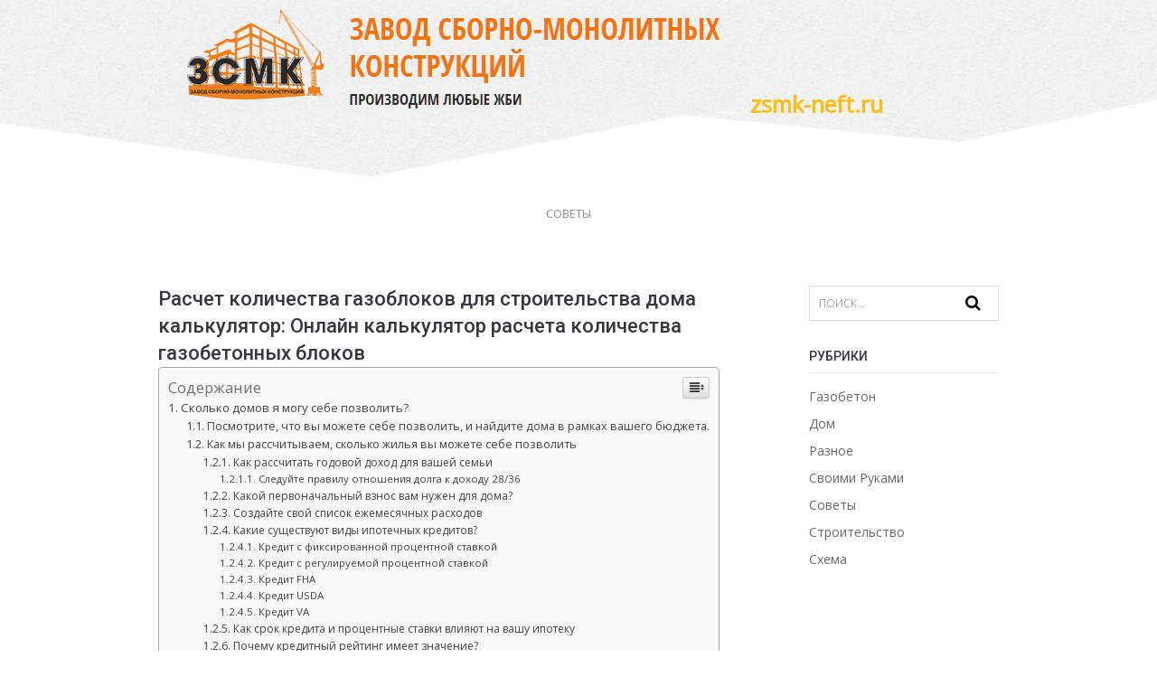

--- FILE ---
content_type: text/html; charset=UTF-8
request_url: https://zsmk-neft.ru/dom/raschet-kolichestva-gazoblokov-dlya-stroitelstva-doma-kalkulyator-onlajn-kalkulyator-rascheta-kolichestva-gazobetonnyh-blokov-2.html
body_size: 73955
content:
<!DOCTYPE html><html lang="ru-RU" prefix="og: http://ogp.me/ns#"><head><meta charset="UTF-8" /><meta name="viewport" content="width=device-width, initial-scale=1.0, maximum-scale=1.0, user-scalable=no"/><style media="all">img:is([sizes="auto" i],[sizes^="auto," i]){contain-intrinsic-size:3000px 1500px}
/*! This file is auto-generated */
.wp-block-button__link{color:#fff;background-color:#32373c;border-radius:9999px;box-shadow:none;text-decoration:none;padding:calc(.667em + 2px) calc(1.333em + 2px);font-size:1.125em}.wp-block-file__button{background:#32373c;color:#fff;text-decoration:none}@font-face{font-family:ez-toc-icomoon;src:url(//zsmk-neft.ru/wp-content/plugins/easy-table-of-contents/vendor/icomoon/fonts/ez-toc-icomoon.eot?-5j7dhv);src:url(//zsmk-neft.ru/wp-content/plugins/easy-table-of-contents/vendor/icomoon/fonts/ez-toc-icomoon.eot?#iefix-5j7dhv) format('embedded-opentype'),url(//zsmk-neft.ru/wp-content/plugins/easy-table-of-contents/vendor/icomoon/fonts/ez-toc-icomoon.ttf?-5j7dhv) format('truetype'),url(//zsmk-neft.ru/wp-content/plugins/easy-table-of-contents/vendor/icomoon/fonts/ez-toc-icomoon.woff?-5j7dhv) format('woff'),url(//zsmk-neft.ru/wp-content/plugins/easy-table-of-contents/vendor/icomoon/fonts/ez-toc-icomoon.svg?-5j7dhv#ez-toc-icomoon) format('svg');font-weight:400;font-style:normal}#ez-toc-container{background:#f9f9f9;border:1px solid #aaa;border-radius:4px;-webkit-box-shadow:0 1px 1px rgba(0,0,0,.05);box-shadow:0 1px 1px rgba(0,0,0,.05);display:table;margin-bottom:1em;padding:10px;position:relative;width:auto}.ez-toc-widget-container{position:relative;white-space:nowrap}#ez-toc-container.ez-toc-light-blue{background:#edf6ff}#ez-toc-container.ez-toc-white{background:#fff}#ez-toc-container.ez-toc-black{background:#000}#ez-toc-container.ez-toc-transparent{background:0 0}.ez-toc-widget-container ul.ez-toc-list{padding:0 10px}#ez-toc-container ul ul,.ez-toc div.ez-toc-widget-container ul ul{margin-left:1.5em}#ez-toc-container li,#ez-toc-container ul{padding:0}#ez-toc-container li,#ez-toc-container ul,#ez-toc-container ul li,.ez-toc-widget-container,.ez-toc-widget-container li{background:0 0;list-style:none;line-height:1.6;margin:0;overflow:hidden;z-index:1}.btn.active,.ez-toc-btn,.ez-toc-btn-default.active,.ez-toc-btn-default:active,.ez-toc-btn:active{background-image:none}#ez-toc-container p.ez-toc-title{text-align:left;line-height:1.45;margin:0;padding:0}.ez-toc-title-container{display:table;width:100%}.ez-toc-title,.ez-toc-title-toggle{display:table-cell;text-align:left;vertical-align:middle}#ez-toc-container.ez-toc-black p.ez-toc-title{color:#fff}#ez-toc-container div.ez-toc-title-container+ul.ez-toc-list{margin-top:1em}.ez-toc-wrap-left{float:left;margin-right:10px}.ez-toc-wrap-right{float:right;margin-left:10px}#ez-toc-container a{color:#444;text-decoration:none;text-shadow:none}#ez-toc-container a:visited{color:#9f9f9f}#ez-toc-container a:hover{text-decoration:underline}#ez-toc-container.ez-toc-black a,#ez-toc-container.ez-toc-black a:visited{color:#fff}#ez-toc-container a.ez-toc-toggle{color:#444}#ez-toc-container.counter-flat ul,#ez-toc-container.counter-hierarchy ul,.ez-toc-widget-container.counter-flat ul,.ez-toc-widget-container.counter-hierarchy ul{counter-reset:item}#ez-toc-container.counter-numeric li,.ez-toc-widget-container.counter-numeric li{list-style-type:decimal;list-style-position:inside}#ez-toc-container.counter-decimal ul.ez-toc-list li a:before,.ez-toc-widget-container.counter-decimal ul.ez-toc-list li a:before{content:counters(item,".") ". ";counter-increment:item}#ez-toc-container.counter-roman li a:before,.ez-toc-widget-container.counter-roman ul.ez-toc-list li a:before{content:counters(item,".",upper-roman) ". ";counter-increment:item}.ez-toc-widget-container ul.ez-toc-list li:before{content:' ';position:absolute;left:0;right:0;height:30px;line-height:30px;z-index:-1}.ez-toc-widget-container ul.ez-toc-list li.active:before{background-color:#ededed}.ez-toc-widget-container li.active>a{font-weight:900}.ez-toc-btn{display:inline-block;padding:6px 12px;margin-bottom:0;font-size:14px;font-weight:400;line-height:1.428571429;text-align:center;white-space:nowrap;vertical-align:middle;cursor:pointer;border:1px solid transparent;border-radius:4px;-webkit-user-select:none;-moz-user-select:none;-ms-user-select:none;-o-user-select:none;user-select:none}.ez-toc-btn:focus{outline:#333 dotted thin;outline:-webkit-focus-ring-color auto 5px;outline-offset:-2px}.ez-toc-btn:focus,.ez-toc-btn:hover{color:#333;text-decoration:none}.ez-toc-btn.active,.ez-toc-btn:active{background-image:none;outline:0;-webkit-box-shadow:inset 0 3px 5px rgba(0,0,0,.125);box-shadow:inset 0 3px 5px rgba(0,0,0,.125)}.ez-toc-btn-default{color:#333;background-color:#fff;-webkit-box-shadow:inset 0 1px 0 rgba(255,255,255,.15),0 1px 1px rgba(0,0,0,.075);box-shadow:inset 0 1px 0 rgba(255,255,255,.15),0 1px 1px rgba(0,0,0,.075)}.ez-toc-btn-default.active,.ez-toc-btn-default:active,.ez-toc-btn-default:focus,.ez-toc-btn-default:hover{color:#333;background-color:#ebebeb;border-color:#adadad}.ez-toc-btn-sm,.ez-toc-btn-xs{padding:5px 10px;font-size:12px;line-height:1.5;border-radius:3px}.ez-toc-glyphicon,[class*=ez-toc-icon-]{font-style:normal;font-weight:400;line-height:1;-webkit-font-smoothing:antialiased;-moz-osx-font-smoothing:grayscale}.ez-toc-btn-xs{padding:1px 5px}.ez-toc-btn-default:active{-webkit-box-shadow:inset 0 3px 5px rgba(0,0,0,.125);box-shadow:inset 0 3px 5px rgba(0,0,0,.125)}.ez-toc-btn-default{text-shadow:0 1px 0 #fff;background-image:-webkit-gradient(linear,left 0,left 100%,from(#fff),to(#e0e0e0));background-image:-webkit-linear-gradient(top,#fff 0,#e0e0e0 100%);background-image:-moz-linear-gradient(top,#fff 0,#e0e0e0 100%);background-image:linear-gradient(to bottom,#fff 0,#e0e0e0 100%);background-repeat:repeat-x;border-color:#ccc;filter:progid:DXImageTransform.Microsoft.gradient(startColorstr='#ffffffff',endColorstr='#ffe0e0e0',GradientType=0);filter:progid:DXImageTransform.Microsoft.gradient(enabled=false)}.ez-toc-btn-default:focus,.ez-toc-btn-default:hover{background-color:#e0e0e0;background-position:0 -15px}.ez-toc-btn-default.active,.ez-toc-btn-default:active{background-color:#e0e0e0;border-color:#dbdbdb}.ez-toc-pull-right{float:right!important;margin-left:10px}.ez-toc-glyphicon{position:relative;top:1px;display:inline-block;font-family:'Glyphicons Halflings'}.ez-toc-glyphicon:empty{width:1em}.ez-toc-toggle i.ez-toc-glyphicon{font-size:16px;margin-left:2px}[class*=ez-toc-icon-]{font-family:ez-toc-icomoon!important;speak:none;font-variant:normal;text-transform:none}.ez-toc-icon-toggle:before{content:"\e87a"}div#ez-toc-container p.ez-toc-title{font-size:120%}div#ez-toc-container p.ez-toc-title{font-weight:500}div#ez-toc-container ul li{font-size:95%}
/*!
 *  Font Awesome 4.4.0 by @davegandy - http://fontawesome.io - @fontawesome
 *  License - http://fontawesome.io/license (Font: SIL OFL 1.1, CSS: MIT License)
 */
@font-face{font-family:'FontAwesome';src:url(//zsmk-neft.ru/wp-content/themes/buildo/assets/css/../fonts/fontawesome-webfont93e3.eot?v=4.4.0);src:url(//zsmk-neft.ru/wp-content/themes/buildo/assets/css/../fonts/fontawesome-webfontd41d.eot?#iefix&v=4.4.0) format('embedded-opentype'),url(//zsmk-neft.ru/wp-content/themes/buildo/assets/css/../fonts/fontawesome-webfont93e3.woff2?v=4.4.0) format('woff2'),url(//zsmk-neft.ru/wp-content/themes/buildo/assets/css/../fonts/fontawesome-webfont93e3.woff?v=4.4.0) format('woff'),url(//zsmk-neft.ru/wp-content/themes/buildo/assets/css/../fonts/fontawesome-webfont93e3.ttf?v=4.4.0) format('truetype'),url(//zsmk-neft.ru/wp-content/themes/buildo/assets/css/../fonts/fontawesome-webfont93e3.svg?v=4.4.0#fontawesomeregular) format('svg');font-weight:400;font-style:normal}.fa{display:inline-block;font:normal normal normal 14px/1 FontAwesome;font-size:inherit;text-rendering:auto;-webkit-font-smoothing:antialiased;-moz-osx-font-smoothing:grayscale}.fa-lg{font-size:1.33333333em;line-height:.75em;vertical-align:-15%}.fa-2x{font-size:2em}.fa-3x{font-size:3em}.fa-4x{font-size:4em}.fa-5x{font-size:5em}.fa-fw{width:1.28571429em;text-align:center}.fa-ul{padding-left:0;margin-left:2.14285714em;list-style-type:none}.fa-ul>li{position:relative}.fa-li{position:absolute;left:-2.14285714em;width:2.14285714em;top:.14285714em;text-align:center}.fa-li.fa-lg{left:-1.85714286em}.fa-border{padding:.2em .25em .15em;border:solid .08em #eee;border-radius:.1em}.fa-pull-left{float:left}.fa-pull-right{float:right}.fa.fa-pull-left{margin-right:.3em}.fa.fa-pull-right{margin-left:.3em}.pull-right{float:right}.pull-left{float:left}.fa.pull-left{margin-right:.3em}.fa.pull-right{margin-left:.3em}.fa-spin{-webkit-animation:fa-spin 2s infinite linear;animation:fa-spin 2s infinite linear}.fa-pulse{-webkit-animation:fa-spin 1s infinite steps(8);animation:fa-spin 1s infinite steps(8)}@-webkit-keyframes fa-spin{0%{-webkit-transform:rotate(0deg);transform:rotate(0deg)}100%{-webkit-transform:rotate(359deg);transform:rotate(359deg)}}@keyframes fa-spin{0%{-webkit-transform:rotate(0deg);transform:rotate(0deg)}100%{-webkit-transform:rotate(359deg);transform:rotate(359deg)}}.fa-rotate-90{filter:progid:DXImageTransform.Microsoft.BasicImage(rotation=1);-webkit-transform:rotate(90deg);-ms-transform:rotate(90deg);transform:rotate(90deg)}.fa-rotate-180{filter:progid:DXImageTransform.Microsoft.BasicImage(rotation=2);-webkit-transform:rotate(180deg);-ms-transform:rotate(180deg);transform:rotate(180deg)}.fa-rotate-270{filter:progid:DXImageTransform.Microsoft.BasicImage(rotation=3);-webkit-transform:rotate(270deg);-ms-transform:rotate(270deg);transform:rotate(270deg)}.fa-flip-horizontal{filter:progid:DXImageTransform.Microsoft.BasicImage(rotation=0,mirror=1);-webkit-transform:scale(-1,1);-ms-transform:scale(-1,1);transform:scale(-1,1)}.fa-flip-vertical{filter:progid:DXImageTransform.Microsoft.BasicImage(rotation=2,mirror=1);-webkit-transform:scale(1,-1);-ms-transform:scale(1,-1);transform:scale(1,-1)}:root .fa-rotate-90,:root .fa-rotate-180,:root .fa-rotate-270,:root .fa-flip-horizontal,:root .fa-flip-vertical{filter:none}.fa-stack{position:relative;display:inline-block;width:2em;height:2em;line-height:2em;vertical-align:middle}.fa-stack-1x,.fa-stack-2x{position:absolute;left:0;width:100%;text-align:center}.fa-stack-1x{line-height:inherit}.fa-stack-2x{font-size:2em}.fa-inverse{color:#fff}.fa-glass:before{content:"\f000"}.fa-music:before{content:"\f001"}.fa-search:before{content:"\f002"}.fa-envelope-o:before{content:"\f003"}.fa-heart:before{content:"\f004"}.fa-star:before{content:"\f005"}.fa-star-o:before{content:"\f006"}.fa-user:before{content:"\f007"}.fa-film:before{content:"\f008"}.fa-th-large:before{content:"\f009"}.fa-th:before{content:"\f00a"}.fa-th-list:before{content:"\f00b"}.fa-check:before{content:"\f00c"}.fa-remove:before,.fa-close:before,.fa-times:before{content:"\f00d"}.fa-search-plus:before{content:"\f00e"}.fa-search-minus:before{content:"\f010"}.fa-power-off:before{content:"\f011"}.fa-signal:before{content:"\f012"}.fa-gear:before,.fa-cog:before{content:"\f013"}.fa-trash-o:before{content:"\f014"}.fa-home:before{content:"\f015"}.fa-file-o:before{content:"\f016"}.fa-clock-o:before{content:"\f017"}.fa-road:before{content:"\f018"}.fa-download:before{content:"\f019"}.fa-arrow-circle-o-down:before{content:"\f01a"}.fa-arrow-circle-o-up:before{content:"\f01b"}.fa-inbox:before{content:"\f01c"}.fa-play-circle-o:before{content:"\f01d"}.fa-rotate-right:before,.fa-repeat:before{content:"\f01e"}.fa-refresh:before{content:"\f021"}.fa-list-alt:before{content:"\f022"}.fa-lock:before{content:"\f023"}.fa-flag:before{content:"\f024"}.fa-headphones:before{content:"\f025"}.fa-volume-off:before{content:"\f026"}.fa-volume-down:before{content:"\f027"}.fa-volume-up:before{content:"\f028"}.fa-qrcode:before{content:"\f029"}.fa-barcode:before{content:"\f02a"}.fa-tag:before{content:"\f02b"}.fa-tags:before{content:"\f02c"}.fa-book:before{content:"\f02d"}.fa-bookmark:before{content:"\f02e"}.fa-print:before{content:"\f02f"}.fa-camera:before{content:"\f030"}.fa-font:before{content:"\f031"}.fa-bold:before{content:"\f032"}.fa-italic:before{content:"\f033"}.fa-text-height:before{content:"\f034"}.fa-text-width:before{content:"\f035"}.fa-align-left:before{content:"\f036"}.fa-align-center:before{content:"\f037"}.fa-align-right:before{content:"\f038"}.fa-align-justify:before{content:"\f039"}.fa-list:before{content:"\f03a"}.fa-dedent:before,.fa-outdent:before{content:"\f03b"}.fa-indent:before{content:"\f03c"}.fa-video-camera:before{content:"\f03d"}.fa-photo:before,.fa-image:before,.fa-picture-o:before{content:"\f03e"}.fa-pencil:before{content:"\f040"}.fa-map-marker:before{content:"\f041"}.fa-adjust:before{content:"\f042"}.fa-tint:before{content:"\f043"}.fa-edit:before,.fa-pencil-square-o:before{content:"\f044"}.fa-share-square-o:before{content:"\f045"}.fa-check-square-o:before{content:"\f046"}.fa-arrows:before{content:"\f047"}.fa-step-backward:before{content:"\f048"}.fa-fast-backward:before{content:"\f049"}.fa-backward:before{content:"\f04a"}.fa-play:before{content:"\f04b"}.fa-pause:before{content:"\f04c"}.fa-stop:before{content:"\f04d"}.fa-forward:before{content:"\f04e"}.fa-fast-forward:before{content:"\f050"}.fa-step-forward:before{content:"\f051"}.fa-eject:before{content:"\f052"}.fa-chevron-left:before{content:"\f053"}.fa-chevron-right:before{content:"\f054"}.fa-plus-circle:before{content:"\f055"}.fa-minus-circle:before{content:"\f056"}.fa-times-circle:before{content:"\f057"}.fa-check-circle:before{content:"\f058"}.fa-question-circle:before{content:"\f059"}.fa-info-circle:before{content:"\f05a"}.fa-crosshairs:before{content:"\f05b"}.fa-times-circle-o:before{content:"\f05c"}.fa-check-circle-o:before{content:"\f05d"}.fa-ban:before{content:"\f05e"}.fa-arrow-left:before{content:"\f060"}.fa-arrow-right:before{content:"\f061"}.fa-arrow-up:before{content:"\f062"}.fa-arrow-down:before{content:"\f063"}.fa-mail-forward:before,.fa-share:before{content:"\f064"}.fa-expand:before{content:"\f065"}.fa-compress:before{content:"\f066"}.fa-plus:before{content:"\f067"}.fa-minus:before{content:"\f068"}.fa-asterisk:before{content:"\f069"}.fa-exclamation-circle:before{content:"\f06a"}.fa-gift:before{content:"\f06b"}.fa-leaf:before{content:"\f06c"}.fa-fire:before{content:"\f06d"}.fa-eye:before{content:"\f06e"}.fa-eye-slash:before{content:"\f070"}.fa-warning:before,.fa-exclamation-triangle:before{content:"\f071"}.fa-plane:before{content:"\f072"}.fa-calendar:before{content:"\f073"}.fa-random:before{content:"\f074"}.fa-comment:before{content:"\f075"}.fa-magnet:before{content:"\f076"}.fa-chevron-up:before{content:"\f077"}.fa-chevron-down:before{content:"\f078"}.fa-retweet:before{content:"\f079"}.fa-shopping-cart:before{content:"\f07a"}.fa-folder:before{content:"\f07b"}.fa-folder-open:before{content:"\f07c"}.fa-arrows-v:before{content:"\f07d"}.fa-arrows-h:before{content:"\f07e"}.fa-bar-chart-o:before,.fa-bar-chart:before{content:"\f080"}.fa-twitter-square:before{content:"\f081"}.fa-facebook-square:before{content:"\f082"}.fa-camera-retro:before{content:"\f083"}.fa-key:before{content:"\f084"}.fa-gears:before,.fa-cogs:before{content:"\f085"}.fa-comments:before{content:"\f086"}.fa-thumbs-o-up:before{content:"\f087"}.fa-thumbs-o-down:before{content:"\f088"}.fa-star-half:before{content:"\f089"}.fa-heart-o:before{content:"\f08a"}.fa-sign-out:before{content:"\f08b"}.fa-linkedin-square:before{content:"\f08c"}.fa-thumb-tack:before{content:"\f08d"}.fa-external-link:before{content:"\f08e"}.fa-sign-in:before{content:"\f090"}.fa-trophy:before{content:"\f091"}.fa-github-square:before{content:"\f092"}.fa-upload:before{content:"\f093"}.fa-lemon-o:before{content:"\f094"}.fa-phone:before{content:"\f095"}.fa-square-o:before{content:"\f096"}.fa-bookmark-o:before{content:"\f097"}.fa-phone-square:before{content:"\f098"}.fa-twitter:before{content:"\f099"}.fa-facebook-f:before,.fa-facebook:before{content:"\f09a"}.fa-github:before{content:"\f09b"}.fa-unlock:before{content:"\f09c"}.fa-credit-card:before{content:"\f09d"}.fa-feed:before,.fa-rss:before{content:"\f09e"}.fa-hdd-o:before{content:"\f0a0"}.fa-bullhorn:before{content:"\f0a1"}.fa-bell:before{content:"\f0f3"}.fa-certificate:before{content:"\f0a3"}.fa-hand-o-right:before{content:"\f0a4"}.fa-hand-o-left:before{content:"\f0a5"}.fa-hand-o-up:before{content:"\f0a6"}.fa-hand-o-down:before{content:"\f0a7"}.fa-arrow-circle-left:before{content:"\f0a8"}.fa-arrow-circle-right:before{content:"\f0a9"}.fa-arrow-circle-up:before{content:"\f0aa"}.fa-arrow-circle-down:before{content:"\f0ab"}.fa-globe:before{content:"\f0ac"}.fa-wrench:before{content:"\f0ad"}.fa-tasks:before{content:"\f0ae"}.fa-filter:before{content:"\f0b0"}.fa-briefcase:before{content:"\f0b1"}.fa-arrows-alt:before{content:"\f0b2"}.fa-group:before,.fa-users:before{content:"\f0c0"}.fa-chain:before,.fa-link:before{content:"\f0c1"}.fa-cloud:before{content:"\f0c2"}.fa-flask:before{content:"\f0c3"}.fa-cut:before,.fa-scissors:before{content:"\f0c4"}.fa-copy:before,.fa-files-o:before{content:"\f0c5"}.fa-paperclip:before{content:"\f0c6"}.fa-save:before,.fa-floppy-o:before{content:"\f0c7"}.fa-square:before{content:"\f0c8"}.fa-navicon:before,.fa-reorder:before,.fa-bars:before{content:"\f0c9"}.fa-list-ul:before{content:"\f0ca"}.fa-list-ol:before{content:"\f0cb"}.fa-strikethrough:before{content:"\f0cc"}.fa-underline:before{content:"\f0cd"}.fa-table:before{content:"\f0ce"}.fa-magic:before{content:"\f0d0"}.fa-truck:before{content:"\f0d1"}.fa-pinterest:before{content:"\f0d2"}.fa-pinterest-square:before{content:"\f0d3"}.fa-google-plus-square:before{content:"\f0d4"}.fa-google-plus:before{content:"\f0d5"}.fa-money:before{content:"\f0d6"}.fa-caret-down:before{content:"\f0d7"}.fa-caret-up:before{content:"\f0d8"}.fa-caret-left:before{content:"\f0d9"}.fa-caret-right:before{content:"\f0da"}.fa-columns:before{content:"\f0db"}.fa-unsorted:before,.fa-sort:before{content:"\f0dc"}.fa-sort-down:before,.fa-sort-desc:before{content:"\f0dd"}.fa-sort-up:before,.fa-sort-asc:before{content:"\f0de"}.fa-envelope:before{content:"\f0e0"}.fa-linkedin:before{content:"\f0e1"}.fa-rotate-left:before,.fa-undo:before{content:"\f0e2"}.fa-legal:before,.fa-gavel:before{content:"\f0e3"}.fa-dashboard:before,.fa-tachometer:before{content:"\f0e4"}.fa-comment-o:before{content:"\f0e5"}.fa-comments-o:before{content:"\f0e6"}.fa-flash:before,.fa-bolt:before{content:"\f0e7"}.fa-sitemap:before{content:"\f0e8"}.fa-umbrella:before{content:"\f0e9"}.fa-paste:before,.fa-clipboard:before{content:"\f0ea"}.fa-lightbulb-o:before{content:"\f0eb"}.fa-exchange:before{content:"\f0ec"}.fa-cloud-download:before{content:"\f0ed"}.fa-cloud-upload:before{content:"\f0ee"}.fa-user-md:before{content:"\f0f0"}.fa-stethoscope:before{content:"\f0f1"}.fa-suitcase:before{content:"\f0f2"}.fa-bell-o:before{content:"\f0a2"}.fa-coffee:before{content:"\f0f4"}.fa-cutlery:before{content:"\f0f5"}.fa-file-text-o:before{content:"\f0f6"}.fa-building-o:before{content:"\f0f7"}.fa-hospital-o:before{content:"\f0f8"}.fa-ambulance:before{content:"\f0f9"}.fa-medkit:before{content:"\f0fa"}.fa-fighter-jet:before{content:"\f0fb"}.fa-beer:before{content:"\f0fc"}.fa-h-square:before{content:"\f0fd"}.fa-plus-square:before{content:"\f0fe"}.fa-angle-double-left:before{content:"\f100"}.fa-angle-double-right:before{content:"\f101"}.fa-angle-double-up:before{content:"\f102"}.fa-angle-double-down:before{content:"\f103"}.fa-angle-left:before{content:"\f104"}.fa-angle-right:before{content:"\f105"}.fa-angle-up:before{content:"\f106"}.fa-angle-down:before{content:"\f107"}.fa-desktop:before{content:"\f108"}.fa-laptop:before{content:"\f109"}.fa-tablet:before{content:"\f10a"}.fa-mobile-phone:before,.fa-mobile:before{content:"\f10b"}.fa-circle-o:before{content:"\f10c"}.fa-quote-left:before{content:"\f10d"}.fa-quote-right:before{content:"\f10e"}.fa-spinner:before{content:"\f110"}.fa-circle:before{content:"\f111"}.fa-mail-reply:before,.fa-reply:before{content:"\f112"}.fa-github-alt:before{content:"\f113"}.fa-folder-o:before{content:"\f114"}.fa-folder-open-o:before{content:"\f115"}.fa-smile-o:before{content:"\f118"}.fa-frown-o:before{content:"\f119"}.fa-meh-o:before{content:"\f11a"}.fa-gamepad:before{content:"\f11b"}.fa-keyboard-o:before{content:"\f11c"}.fa-flag-o:before{content:"\f11d"}.fa-flag-checkered:before{content:"\f11e"}.fa-terminal:before{content:"\f120"}.fa-code:before{content:"\f121"}.fa-mail-reply-all:before,.fa-reply-all:before{content:"\f122"}.fa-star-half-empty:before,.fa-star-half-full:before,.fa-star-half-o:before{content:"\f123"}.fa-location-arrow:before{content:"\f124"}.fa-crop:before{content:"\f125"}.fa-code-fork:before{content:"\f126"}.fa-unlink:before,.fa-chain-broken:before{content:"\f127"}.fa-question:before{content:"\f128"}.fa-info:before{content:"\f129"}.fa-exclamation:before{content:"\f12a"}.fa-superscript:before{content:"\f12b"}.fa-subscript:before{content:"\f12c"}.fa-eraser:before{content:"\f12d"}.fa-puzzle-piece:before{content:"\f12e"}.fa-microphone:before{content:"\f130"}.fa-microphone-slash:before{content:"\f131"}.fa-shield:before{content:"\f132"}.fa-calendar-o:before{content:"\f133"}.fa-fire-extinguisher:before{content:"\f134"}.fa-rocket:before{content:"\f135"}.fa-maxcdn:before{content:"\f136"}.fa-chevron-circle-left:before{content:"\f137"}.fa-chevron-circle-right:before{content:"\f138"}.fa-chevron-circle-up:before{content:"\f139"}.fa-chevron-circle-down:before{content:"\f13a"}.fa-html5:before{content:"\f13b"}.fa-css3:before{content:"\f13c"}.fa-anchor:before{content:"\f13d"}.fa-unlock-alt:before{content:"\f13e"}.fa-bullseye:before{content:"\f140"}.fa-ellipsis-h:before{content:"\f141"}.fa-ellipsis-v:before{content:"\f142"}.fa-rss-square:before{content:"\f143"}.fa-play-circle:before{content:"\f144"}.fa-ticket:before{content:"\f145"}.fa-minus-square:before{content:"\f146"}.fa-minus-square-o:before{content:"\f147"}.fa-level-up:before{content:"\f148"}.fa-level-down:before{content:"\f149"}.fa-check-square:before{content:"\f14a"}.fa-pencil-square:before{content:"\f14b"}.fa-external-link-square:before{content:"\f14c"}.fa-share-square:before{content:"\f14d"}.fa-compass:before{content:"\f14e"}.fa-toggle-down:before,.fa-caret-square-o-down:before{content:"\f150"}.fa-toggle-up:before,.fa-caret-square-o-up:before{content:"\f151"}.fa-toggle-right:before,.fa-caret-square-o-right:before{content:"\f152"}.fa-euro:before,.fa-eur:before{content:"\f153"}.fa-gbp:before{content:"\f154"}.fa-dollar:before,.fa-usd:before{content:"\f155"}.fa-rupee:before,.fa-inr:before{content:"\f156"}.fa-cny:before,.fa-rmb:before,.fa-yen:before,.fa-jpy:before{content:"\f157"}.fa-ruble:before,.fa-rouble:before,.fa-rub:before{content:"\f158"}.fa-won:before,.fa-krw:before{content:"\f159"}.fa-bitcoin:before,.fa-btc:before{content:"\f15a"}.fa-file:before{content:"\f15b"}.fa-file-text:before{content:"\f15c"}.fa-sort-alpha-asc:before{content:"\f15d"}.fa-sort-alpha-desc:before{content:"\f15e"}.fa-sort-amount-asc:before{content:"\f160"}.fa-sort-amount-desc:before{content:"\f161"}.fa-sort-numeric-asc:before{content:"\f162"}.fa-sort-numeric-desc:before{content:"\f163"}.fa-thumbs-up:before{content:"\f164"}.fa-thumbs-down:before{content:"\f165"}.fa-youtube-square:before{content:"\f166"}.fa-youtube:before{content:"\f167"}.fa-xing:before{content:"\f168"}.fa-xing-square:before{content:"\f169"}.fa-youtube-play:before{content:"\f16a"}.fa-dropbox:before{content:"\f16b"}.fa-stack-overflow:before{content:"\f16c"}.fa-instagram:before{content:"\f16d"}.fa-flickr:before{content:"\f16e"}.fa-adn:before{content:"\f170"}.fa-bitbucket:before{content:"\f171"}.fa-bitbucket-square:before{content:"\f172"}.fa-tumblr:before{content:"\f173"}.fa-tumblr-square:before{content:"\f174"}.fa-long-arrow-down:before{content:"\f175"}.fa-long-arrow-up:before{content:"\f176"}.fa-long-arrow-left:before{content:"\f177"}.fa-long-arrow-right:before{content:"\f178"}.fa-apple:before{content:"\f179"}.fa-windows:before{content:"\f17a"}.fa-android:before{content:"\f17b"}.fa-linux:before{content:"\f17c"}.fa-dribbble:before{content:"\f17d"}.fa-skype:before{content:"\f17e"}.fa-foursquare:before{content:"\f180"}.fa-trello:before{content:"\f181"}.fa-female:before{content:"\f182"}.fa-male:before{content:"\f183"}.fa-gittip:before,.fa-gratipay:before{content:"\f184"}.fa-sun-o:before{content:"\f185"}.fa-moon-o:before{content:"\f186"}.fa-archive:before{content:"\f187"}.fa-bug:before{content:"\f188"}.fa-vk:before{content:"\f189"}.fa-weibo:before{content:"\f18a"}.fa-renren:before{content:"\f18b"}.fa-pagelines:before{content:"\f18c"}.fa-stack-exchange:before{content:"\f18d"}.fa-arrow-circle-o-right:before{content:"\f18e"}.fa-arrow-circle-o-left:before{content:"\f190"}.fa-toggle-left:before,.fa-caret-square-o-left:before{content:"\f191"}.fa-dot-circle-o:before{content:"\f192"}.fa-wheelchair:before{content:"\f193"}.fa-vimeo-square:before{content:"\f194"}.fa-turkish-lira:before,.fa-try:before{content:"\f195"}.fa-plus-square-o:before{content:"\f196"}.fa-space-shuttle:before{content:"\f197"}.fa-slack:before{content:"\f198"}.fa-envelope-square:before{content:"\f199"}.fa-wordpress:before{content:"\f19a"}.fa-openid:before{content:"\f19b"}.fa-institution:before,.fa-bank:before,.fa-university:before{content:"\f19c"}.fa-mortar-board:before,.fa-graduation-cap:before{content:"\f19d"}.fa-yahoo:before{content:"\f19e"}.fa-google:before{content:"\f1a0"}.fa-reddit:before{content:"\f1a1"}.fa-reddit-square:before{content:"\f1a2"}.fa-stumbleupon-circle:before{content:"\f1a3"}.fa-stumbleupon:before{content:"\f1a4"}.fa-delicious:before{content:"\f1a5"}.fa-digg:before{content:"\f1a6"}.fa-pied-piper:before{content:"\f1a7"}.fa-pied-piper-alt:before{content:"\f1a8"}.fa-drupal:before{content:"\f1a9"}.fa-joomla:before{content:"\f1aa"}.fa-language:before{content:"\f1ab"}.fa-fax:before{content:"\f1ac"}.fa-building:before{content:"\f1ad"}.fa-child:before{content:"\f1ae"}.fa-paw:before{content:"\f1b0"}.fa-spoon:before{content:"\f1b1"}.fa-cube:before{content:"\f1b2"}.fa-cubes:before{content:"\f1b3"}.fa-behance:before{content:"\f1b4"}.fa-behance-square:before{content:"\f1b5"}.fa-steam:before{content:"\f1b6"}.fa-steam-square:before{content:"\f1b7"}.fa-recycle:before{content:"\f1b8"}.fa-automobile:before,.fa-car:before{content:"\f1b9"}.fa-cab:before,.fa-taxi:before{content:"\f1ba"}.fa-tree:before{content:"\f1bb"}.fa-spotify:before{content:"\f1bc"}.fa-deviantart:before{content:"\f1bd"}.fa-soundcloud:before{content:"\f1be"}.fa-database:before{content:"\f1c0"}.fa-file-pdf-o:before{content:"\f1c1"}.fa-file-word-o:before{content:"\f1c2"}.fa-file-excel-o:before{content:"\f1c3"}.fa-file-powerpoint-o:before{content:"\f1c4"}.fa-file-photo-o:before,.fa-file-picture-o:before,.fa-file-image-o:before{content:"\f1c5"}.fa-file-zip-o:before,.fa-file-archive-o:before{content:"\f1c6"}.fa-file-sound-o:before,.fa-file-audio-o:before{content:"\f1c7"}.fa-file-movie-o:before,.fa-file-video-o:before{content:"\f1c8"}.fa-file-code-o:before{content:"\f1c9"}.fa-vine:before{content:"\f1ca"}.fa-codepen:before{content:"\f1cb"}.fa-jsfiddle:before{content:"\f1cc"}.fa-life-bouy:before,.fa-life-buoy:before,.fa-life-saver:before,.fa-support:before,.fa-life-ring:before{content:"\f1cd"}.fa-circle-o-notch:before{content:"\f1ce"}.fa-ra:before,.fa-rebel:before{content:"\f1d0"}.fa-ge:before,.fa-empire:before{content:"\f1d1"}.fa-git-square:before{content:"\f1d2"}.fa-git:before{content:"\f1d3"}.fa-y-combinator-square:before,.fa-yc-square:before,.fa-hacker-news:before{content:"\f1d4"}.fa-tencent-weibo:before{content:"\f1d5"}.fa-qq:before{content:"\f1d6"}.fa-wechat:before,.fa-weixin:before{content:"\f1d7"}.fa-send:before,.fa-paper-plane:before{content:"\f1d8"}.fa-send-o:before,.fa-paper-plane-o:before{content:"\f1d9"}.fa-history:before{content:"\f1da"}.fa-circle-thin:before{content:"\f1db"}.fa-header:before{content:"\f1dc"}.fa-paragraph:before{content:"\f1dd"}.fa-sliders:before{content:"\f1de"}.fa-share-alt:before{content:"\f1e0"}.fa-share-alt-square:before{content:"\f1e1"}.fa-bomb:before{content:"\f1e2"}.fa-soccer-ball-o:before,.fa-futbol-o:before{content:"\f1e3"}.fa-tty:before{content:"\f1e4"}.fa-binoculars:before{content:"\f1e5"}.fa-plug:before{content:"\f1e6"}.fa-slideshare:before{content:"\f1e7"}.fa-twitch:before{content:"\f1e8"}.fa-yelp:before{content:"\f1e9"}.fa-newspaper-o:before{content:"\f1ea"}.fa-wifi:before{content:"\f1eb"}.fa-calculator:before{content:"\f1ec"}.fa-paypal:before{content:"\f1ed"}.fa-google-wallet:before{content:"\f1ee"}.fa-cc-visa:before{content:"\f1f0"}.fa-cc-mastercard:before{content:"\f1f1"}.fa-cc-discover:before{content:"\f1f2"}.fa-cc-amex:before{content:"\f1f3"}.fa-cc-paypal:before{content:"\f1f4"}.fa-cc-stripe:before{content:"\f1f5"}.fa-bell-slash:before{content:"\f1f6"}.fa-bell-slash-o:before{content:"\f1f7"}.fa-trash:before{content:"\f1f8"}.fa-copyright:before{content:"\f1f9"}.fa-at:before{content:"\f1fa"}.fa-eyedropper:before{content:"\f1fb"}.fa-paint-brush:before{content:"\f1fc"}.fa-birthday-cake:before{content:"\f1fd"}.fa-area-chart:before{content:"\f1fe"}.fa-pie-chart:before{content:"\f200"}.fa-line-chart:before{content:"\f201"}.fa-lastfm:before{content:"\f202"}.fa-lastfm-square:before{content:"\f203"}.fa-toggle-off:before{content:"\f204"}.fa-toggle-on:before{content:"\f205"}.fa-bicycle:before{content:"\f206"}.fa-bus:before{content:"\f207"}.fa-ioxhost:before{content:"\f208"}.fa-angellist:before{content:"\f209"}.fa-cc:before{content:"\f20a"}.fa-shekel:before,.fa-sheqel:before,.fa-ils:before{content:"\f20b"}.fa-meanpath:before{content:"\f20c"}.fa-buysellads:before{content:"\f20d"}.fa-connectdevelop:before{content:"\f20e"}.fa-dashcube:before{content:"\f210"}.fa-forumbee:before{content:"\f211"}.fa-leanpub:before{content:"\f212"}.fa-sellsy:before{content:"\f213"}.fa-shirtsinbulk:before{content:"\f214"}.fa-simplybuilt:before{content:"\f215"}.fa-skyatlas:before{content:"\f216"}.fa-cart-plus:before{content:"\f217"}.fa-cart-arrow-down:before{content:"\f218"}.fa-diamond:before{content:"\f219"}.fa-ship:before{content:"\f21a"}.fa-user-secret:before{content:"\f21b"}.fa-motorcycle:before{content:"\f21c"}.fa-street-view:before{content:"\f21d"}.fa-heartbeat:before{content:"\f21e"}.fa-venus:before{content:"\f221"}.fa-mars:before{content:"\f222"}.fa-mercury:before{content:"\f223"}.fa-intersex:before,.fa-transgender:before{content:"\f224"}.fa-transgender-alt:before{content:"\f225"}.fa-venus-double:before{content:"\f226"}.fa-mars-double:before{content:"\f227"}.fa-venus-mars:before{content:"\f228"}.fa-mars-stroke:before{content:"\f229"}.fa-mars-stroke-v:before{content:"\f22a"}.fa-mars-stroke-h:before{content:"\f22b"}.fa-neuter:before{content:"\f22c"}.fa-genderless:before{content:"\f22d"}.fa-facebook-official:before{content:"\f230"}.fa-pinterest-p:before{content:"\f231"}.fa-whatsapp:before{content:"\f232"}.fa-server:before{content:"\f233"}.fa-user-plus:before{content:"\f234"}.fa-user-times:before{content:"\f235"}.fa-hotel:before,.fa-bed:before{content:"\f236"}.fa-viacoin:before{content:"\f237"}.fa-train:before{content:"\f238"}.fa-subway:before{content:"\f239"}.fa-medium:before{content:"\f23a"}.fa-yc:before,.fa-y-combinator:before{content:"\f23b"}.fa-optin-monster:before{content:"\f23c"}.fa-opencart:before{content:"\f23d"}.fa-expeditedssl:before{content:"\f23e"}.fa-battery-4:before,.fa-battery-full:before{content:"\f240"}.fa-battery-3:before,.fa-battery-three-quarters:before{content:"\f241"}.fa-battery-2:before,.fa-battery-half:before{content:"\f242"}.fa-battery-1:before,.fa-battery-quarter:before{content:"\f243"}.fa-battery-0:before,.fa-battery-empty:before{content:"\f244"}.fa-mouse-pointer:before{content:"\f245"}.fa-i-cursor:before{content:"\f246"}.fa-object-group:before{content:"\f247"}.fa-object-ungroup:before{content:"\f248"}.fa-sticky-note:before{content:"\f249"}.fa-sticky-note-o:before{content:"\f24a"}.fa-cc-jcb:before{content:"\f24b"}.fa-cc-diners-club:before{content:"\f24c"}.fa-clone:before{content:"\f24d"}.fa-balance-scale:before{content:"\f24e"}.fa-hourglass-o:before{content:"\f250"}.fa-hourglass-1:before,.fa-hourglass-start:before{content:"\f251"}.fa-hourglass-2:before,.fa-hourglass-half:before{content:"\f252"}.fa-hourglass-3:before,.fa-hourglass-end:before{content:"\f253"}.fa-hourglass:before{content:"\f254"}.fa-hand-grab-o:before,.fa-hand-rock-o:before{content:"\f255"}.fa-hand-stop-o:before,.fa-hand-paper-o:before{content:"\f256"}.fa-hand-scissors-o:before{content:"\f257"}.fa-hand-lizard-o:before{content:"\f258"}.fa-hand-spock-o:before{content:"\f259"}.fa-hand-pointer-o:before{content:"\f25a"}.fa-hand-peace-o:before{content:"\f25b"}.fa-trademark:before{content:"\f25c"}.fa-registered:before{content:"\f25d"}.fa-creative-commons:before{content:"\f25e"}.fa-gg:before{content:"\f260"}.fa-gg-circle:before{content:"\f261"}.fa-tripadvisor:before{content:"\f262"}.fa-odnoklassniki:before{content:"\f263"}.fa-odnoklassniki-square:before{content:"\f264"}.fa-get-pocket:before{content:"\f265"}.fa-wikipedia-w:before{content:"\f266"}.fa-safari:before{content:"\f267"}.fa-chrome:before{content:"\f268"}.fa-firefox:before{content:"\f269"}.fa-opera:before{content:"\f26a"}.fa-internet-explorer:before{content:"\f26b"}.fa-tv:before,.fa-television:before{content:"\f26c"}.fa-contao:before{content:"\f26d"}.fa-500px:before{content:"\f26e"}.fa-amazon:before{content:"\f270"}.fa-calendar-plus-o:before{content:"\f271"}.fa-calendar-minus-o:before{content:"\f272"}.fa-calendar-times-o:before{content:"\f273"}.fa-calendar-check-o:before{content:"\f274"}.fa-industry:before{content:"\f275"}.fa-map-pin:before{content:"\f276"}.fa-map-signs:before{content:"\f277"}.fa-map-o:before{content:"\f278"}.fa-map:before{content:"\f279"}.fa-commenting:before{content:"\f27a"}.fa-commenting-o:before{content:"\f27b"}.fa-houzz:before{content:"\f27c"}.fa-vimeo:before{content:"\f27d"}.fa-black-tie:before{content:"\f27e"}.fa-fonticons:before{content:"\f280"}@font-face{font-family:'et-line';src:url(//zsmk-neft.ru/wp-content/themes/buildo/assets/css/../fonts/et-line.eot);src:url(//zsmk-neft.ru/wp-content/themes/buildo/assets/css/../fonts/et-lined41d.eot?#iefix) format('embedded-opentype'),url(//zsmk-neft.ru/wp-content/themes/buildo/assets/css/../fonts/et-line.woff) format('woff'),url(//zsmk-neft.ru/wp-content/themes/buildo/assets/css/../fonts/et-line.ttf) format('truetype'),url(//zsmk-neft.ru/wp-content/themes/buildo/assets/css/../fonts/et-line.svg#et-line) format('svg');font-weight:400;font-style:normal}[data-icon]:before{font-family:'et-line';content:attr(data-icon);speak:none;font-weight:400;font-variant:normal;text-transform:none;line-height:1;-webkit-font-smoothing:antialiased;-moz-osx-font-smoothing:grayscale;display:inline-block}.icon-mobile,.icon-laptop,.icon-desktop,.icon-tablet,.icon-phone,.icon-document,.icon-documents,.icon-search,.icon-clipboard,.icon-newspaper,.icon-notebook,.icon-book-open,.icon-browser,.icon-calendar,.icon-presentation,.icon-picture,.icon-pictures,.icon-video,.icon-camera,.icon-printer,.icon-toolbox,.icon-briefcase,.icon-wallet,.icon-gift,.icon-bargraph,.icon-grid,.icon-expand,.icon-focus,.icon-edit,.icon-adjustments,.icon-ribbon,.icon-hourglass,.icon-lock,.icon-megaphone,.icon-shield,.icon-trophy,.icon-flag,.icon-map,.icon-puzzle,.icon-basket,.icon-envelope,.icon-streetsign,.icon-telescope,.icon-gears,.icon-key,.icon-paperclip,.icon-attachment,.icon-pricetags,.icon-lightbulb,.icon-layers,.icon-pencil,.icon-tools,.icon-tools-2,.icon-scissors,.icon-paintbrush,.icon-magnifying-glass,.icon-circle-compass,.icon-linegraph,.icon-mic,.icon-strategy,.icon-beaker,.icon-caution,.icon-recycle,.icon-anchor,.icon-profile-male,.icon-profile-female,.icon-bike,.icon-wine,.icon-hotairballoon,.icon-globe,.icon-genius,.icon-map-pin,.icon-dial,.icon-chat,.icon-heart,.icon-cloud,.icon-upload,.icon-download,.icon-target,.icon-hazardous,.icon-piechart,.icon-speedometer,.icon-global,.icon-compass,.icon-lifesaver,.icon-clock,.icon-aperture,.icon-quote,.icon-scope,.icon-alarmclock,.icon-refresh,.icon-happy,.icon-sad,.icon-facebook,.icon-twitter,.icon-googleplus,.icon-rss,.icon-tumblr,.icon-linkedin,.icon-dribbble{font-family:'et-line';speak:none;font-style:normal;font-weight:400;font-variant:normal;text-transform:none;line-height:1;-webkit-font-smoothing:antialiased;-moz-osx-font-smoothing:grayscale;display:inline-block}.icon-mobile:before{content:"\e000"}.icon-laptop:before{content:"\e001"}.icon-desktop:before{content:"\e002"}.icon-tablet:before{content:"\e003"}.icon-phone:before{content:"\e004"}.icon-document:before{content:"\e005"}.icon-documents:before{content:"\e006"}.icon-search:before{content:"\e007"}.icon-clipboard:before{content:"\e008"}.icon-newspaper:before{content:"\e009"}.icon-notebook:before{content:"\e00a"}.icon-book-open:before{content:"\e00b"}.icon-browser:before{content:"\e00c"}.icon-calendar:before{content:"\e00d"}.icon-presentation:before{content:"\e00e"}.icon-picture:before{content:"\e00f"}.icon-pictures:before{content:"\e010"}.icon-video:before{content:"\e011"}.icon-camera:before{content:"\e012"}.icon-printer:before{content:"\e013"}.icon-toolbox:before{content:"\e014"}.icon-briefcase:before{content:"\e015"}.icon-wallet:before{content:"\e016"}.icon-gift:before{content:"\e017"}.icon-bargraph:before{content:"\e018"}.icon-grid:before{content:"\e019"}.icon-expand:before{content:"\e01a"}.icon-focus:before{content:"\e01b"}.icon-edit:before{content:"\e01c"}.icon-adjustments:before{content:"\e01d"}.icon-ribbon:before{content:"\e01e"}.icon-hourglass:before{content:"\e01f"}.icon-lock:before{content:"\e020"}.icon-megaphone:before{content:"\e021"}.icon-shield:before{content:"\e022"}.icon-trophy:before{content:"\e023"}.icon-flag:before{content:"\e024"}.icon-map:before{content:"\e025"}.icon-puzzle:before{content:"\e026"}.icon-basket:before{content:"\e027"}.icon-envelope:before{content:"\e028"}.icon-streetsign:before{content:"\e029"}.icon-telescope:before{content:"\e02a"}.icon-gears:before{content:"\e02b"}.icon-key:before{content:"\e02c"}.icon-paperclip:before{content:"\e02d"}.icon-attachment:before{content:"\e02e"}.icon-pricetags:before{content:"\e02f"}.icon-lightbulb:before{content:"\e030"}.icon-layers:before{content:"\e031"}.icon-pencil:before{content:"\e032"}.icon-tools:before{content:"\e033"}.icon-tools-2:before{content:"\e034"}.icon-scissors:before{content:"\e035"}.icon-paintbrush:before{content:"\e036"}.icon-magnifying-glass:before{content:"\e037"}.icon-circle-compass:before{content:"\e038"}.icon-linegraph:before{content:"\e039"}.icon-mic:before{content:"\e03a"}.icon-strategy:before{content:"\e03b"}.icon-beaker:before{content:"\e03c"}.icon-caution:before{content:"\e03d"}.icon-recycle:before{content:"\e03e"}.icon-anchor:before{content:"\e03f"}.icon-profile-male:before{content:"\e040"}.icon-profile-female:before{content:"\e041"}.icon-bike:before{content:"\e042"}.icon-wine:before{content:"\e043"}.icon-hotairballoon:before{content:"\e044"}.icon-globe:before{content:"\e045"}.icon-genius:before{content:"\e046"}.icon-map-pin:before{content:"\e047"}.icon-dial:before{content:"\e048"}.icon-chat:before{content:"\e049"}.icon-heart:before{content:"\e04a"}.icon-cloud:before{content:"\e04b"}.icon-upload:before{content:"\e04c"}.icon-download:before{content:"\e04d"}.icon-target:before{content:"\e04e"}.icon-hazardous:before{content:"\e04f"}.icon-piechart:before{content:"\e050"}.icon-speedometer:before{content:"\e051"}.icon-global:before{content:"\e052"}.icon-compass:before{content:"\e053"}.icon-lifesaver:before{content:"\e054"}.icon-clock:before{content:"\e055"}.icon-aperture:before{content:"\e056"}.icon-quote:before{content:"\e057"}.icon-scope:before{content:"\e058"}.icon-alarmclock:before{content:"\e059"}.icon-refresh:before{content:"\e05a"}.icon-happy:before{content:"\e05b"}.icon-sad:before{content:"\e05c"}.icon-facebook:before{content:"\e05d"}.icon-twitter:before{content:"\e05e"}.icon-googleplus:before{content:"\e05f"}.icon-rss:before{content:"\e060"}.icon-tumblr:before{content:"\e061"}.icon-linkedin:before{content:"\e062"}.icon-dribbble:before{content:"\e063"}
/*!
 * Bootstrap v3.3.2 (http://getbootstrap.com)
 * Copyright 2011-2015 Twitter, Inc.
 * Licensed under MIT (https://github.com/twbs/bootstrap/blob/master/LICENSE)
 */
/*! normalize.css v3.0.2 | MIT License | git.io/normalize */
html{font-family:sans-serif;-webkit-text-size-adjust:100%;-ms-text-size-adjust:100%}body{margin:0}article,aside,details,figcaption,figure,footer,header,hgroup,main,menu,nav,section,summary{display:block}audio,canvas,progress,video{display:inline-block;vertical-align:baseline}audio:not([controls]){display:none;height:0}[hidden],template{display:none}a{background-color:transparent}a:active,a:hover{outline:0}abbr[title]{border-bottom:1px dotted}b,strong{font-weight:700}dfn{font-style:italic}h1{margin:.67em 0;font-size:2em}mark{color:#000;background:#ff0}small{font-size:80%}sub,sup{position:relative;font-size:75%;line-height:0;vertical-align:baseline}sup{top:-.5em}sub{bottom:-.25em}img{border:0}svg:not(:root){overflow:hidden}figure{margin:1em 40px}hr{height:0;-webkit-box-sizing:content-box;-moz-box-sizing:content-box;box-sizing:content-box}pre{overflow:auto}code,kbd,pre,samp{font-family:monospace,monospace;font-size:1em}button,input,optgroup,select,textarea{margin:0;font:inherit;color:inherit}button{overflow:visible}button,select{text-transform:none}button,html input[type=button],input[type=reset],input[type=submit]{-webkit-appearance:button;cursor:pointer}button[disabled],html input[disabled]{cursor:default}button::-moz-focus-inner,input::-moz-focus-inner{padding:0;border:0}input{line-height:normal}input[type=checkbox],input[type=radio]{-webkit-box-sizing:border-box;-moz-box-sizing:border-box;box-sizing:border-box;padding:0}input[type=number]::-webkit-inner-spin-button,input[type=number]::-webkit-outer-spin-button{height:auto}input[type=search]{-webkit-box-sizing:content-box;-moz-box-sizing:content-box;box-sizing:content-box;-webkit-appearance:textfield}input[type=search]::-webkit-search-cancel-button,input[type=search]::-webkit-search-decoration{-webkit-appearance:none}fieldset{padding:.35em .625em .75em;margin:0 2px;border:1px solid silver}legend{padding:0;border:0}textarea{overflow:auto}optgroup{font-weight:700}table{border-spacing:0;border-collapse:collapse}td,th{padding:0}
/*! Source: https://github.com/h5bp/html5-boilerplate/blob/master/src/css/main.css */
@media print{*,:after,:before{color:#000!important;text-shadow:none!important;background:0 0!important;-webkit-box-shadow:none!important;box-shadow:none!important}a,a:visited{text-decoration:underline}a[href]:after{content:" (" attr(href) ")"}abbr[title]:after{content:" (" attr(title) ")"}a[href^="javascript:"]:after,a[href^="#"]:after{content:""}blockquote,pre{border:1px solid #999;page-break-inside:avoid}thead{display:table-header-group}img,tr{page-break-inside:avoid}img{max-width:100%!important}h2,h3,p{orphans:3;widows:3}h2,h3{page-break-after:avoid}select{background:#fff!important}.navbar{display:none}.btn>.caret,.dropup>.btn>.caret{border-top-color:#000!important}.label{border:1px solid #000}.table{border-collapse:collapse!important}.table td,.table th{background-color:#fff!important}.table-bordered td,.table-bordered th{border:1px solid #ddd!important}}@font-face{font-family:'Glyphicons Halflings';src:url(//zsmk-neft.ru/wp-content/themes/buildo/assets/css/../fonts/glyphicons-halflings-regular.html);src:url(//zsmk-neft.ru/wp-content/themes/buildo/assets/css/../fonts/glyphicons-halflings-regulard41d.html?#iefix) format('embedded-opentype'),url(//zsmk-neft.ru/wp-content/themes/buildo/assets/css/../fonts/glyphicons-halflings-regular-2.html) format('woff2'),url(//zsmk-neft.ru/wp-content/themes/buildo/assets/css/../fonts/glyphicons-halflings-regular-3.html) format('woff'),url(//zsmk-neft.ru/wp-content/themes/buildo/assets/css/../fonts/glyphicons-halflings-regular-4.html) format('truetype'),url(//zsmk-neft.ru/wp-content/themes/buildo/assets/css/../fonts/glyphicons-halflings-regular-5.html#glyphicons_halflingsregular) format('svg')}.glyphicon{position:relative;top:1px;display:inline-block;font-family:'Glyphicons Halflings';font-style:normal;font-weight:400;line-height:1;-webkit-font-smoothing:antialiased;-moz-osx-font-smoothing:grayscale}.glyphicon-asterisk:before{content:"\2a"}.glyphicon-plus:before{content:"\2b"}.glyphicon-eur:before,.glyphicon-euro:before{content:"\20ac"}.glyphicon-minus:before{content:"\2212"}.glyphicon-cloud:before{content:"\2601"}.glyphicon-envelope:before{content:"\2709"}.glyphicon-pencil:before{content:"\270f"}.glyphicon-glass:before{content:"\e001"}.glyphicon-music:before{content:"\e002"}.glyphicon-search:before{content:"\e003"}.glyphicon-heart:before{content:"\e005"}.glyphicon-star:before{content:"\e006"}.glyphicon-star-empty:before{content:"\e007"}.glyphicon-user:before{content:"\e008"}.glyphicon-film:before{content:"\e009"}.glyphicon-th-large:before{content:"\e010"}.glyphicon-th:before{content:"\e011"}.glyphicon-th-list:before{content:"\e012"}.glyphicon-ok:before{content:"\e013"}.glyphicon-remove:before{content:"\e014"}.glyphicon-zoom-in:before{content:"\e015"}.glyphicon-zoom-out:before{content:"\e016"}.glyphicon-off:before{content:"\e017"}.glyphicon-signal:before{content:"\e018"}.glyphicon-cog:before{content:"\e019"}.glyphicon-trash:before{content:"\e020"}.glyphicon-home:before{content:"\e021"}.glyphicon-file:before{content:"\e022"}.glyphicon-time:before{content:"\e023"}.glyphicon-road:before{content:"\e024"}.glyphicon-download-alt:before{content:"\e025"}.glyphicon-download:before{content:"\e026"}.glyphicon-upload:before{content:"\e027"}.glyphicon-inbox:before{content:"\e028"}.glyphicon-play-circle:before{content:"\e029"}.glyphicon-repeat:before{content:"\e030"}.glyphicon-refresh:before{content:"\e031"}.glyphicon-list-alt:before{content:"\e032"}.glyphicon-lock:before{content:"\e033"}.glyphicon-flag:before{content:"\e034"}.glyphicon-headphones:before{content:"\e035"}.glyphicon-volume-off:before{content:"\e036"}.glyphicon-volume-down:before{content:"\e037"}.glyphicon-volume-up:before{content:"\e038"}.glyphicon-qrcode:before{content:"\e039"}.glyphicon-barcode:before{content:"\e040"}.glyphicon-tag:before{content:"\e041"}.glyphicon-tags:before{content:"\e042"}.glyphicon-book:before{content:"\e043"}.glyphicon-bookmark:before{content:"\e044"}.glyphicon-print:before{content:"\e045"}.glyphicon-camera:before{content:"\e046"}.glyphicon-font:before{content:"\e047"}.glyphicon-bold:before{content:"\e048"}.glyphicon-italic:before{content:"\e049"}.glyphicon-text-height:before{content:"\e050"}.glyphicon-text-width:before{content:"\e051"}.glyphicon-align-left:before{content:"\e052"}.glyphicon-align-center:before{content:"\e053"}.glyphicon-align-right:before{content:"\e054"}.glyphicon-align-justify:before{content:"\e055"}.glyphicon-list:before{content:"\e056"}.glyphicon-indent-left:before{content:"\e057"}.glyphicon-indent-right:before{content:"\e058"}.glyphicon-facetime-video:before{content:"\e059"}.glyphicon-picture:before{content:"\e060"}.glyphicon-map-marker:before{content:"\e062"}.glyphicon-adjust:before{content:"\e063"}.glyphicon-tint:before{content:"\e064"}.glyphicon-edit:before{content:"\e065"}.glyphicon-share:before{content:"\e066"}.glyphicon-check:before{content:"\e067"}.glyphicon-move:before{content:"\e068"}.glyphicon-step-backward:before{content:"\e069"}.glyphicon-fast-backward:before{content:"\e070"}.glyphicon-backward:before{content:"\e071"}.glyphicon-play:before{content:"\e072"}.glyphicon-pause:before{content:"\e073"}.glyphicon-stop:before{content:"\e074"}.glyphicon-forward:before{content:"\e075"}.glyphicon-fast-forward:before{content:"\e076"}.glyphicon-step-forward:before{content:"\e077"}.glyphicon-eject:before{content:"\e078"}.glyphicon-chevron-left:before{content:"\e079"}.glyphicon-chevron-right:before{content:"\e080"}.glyphicon-plus-sign:before{content:"\e081"}.glyphicon-minus-sign:before{content:"\e082"}.glyphicon-remove-sign:before{content:"\e083"}.glyphicon-ok-sign:before{content:"\e084"}.glyphicon-question-sign:before{content:"\e085"}.glyphicon-info-sign:before{content:"\e086"}.glyphicon-screenshot:before{content:"\e087"}.glyphicon-remove-circle:before{content:"\e088"}.glyphicon-ok-circle:before{content:"\e089"}.glyphicon-ban-circle:before{content:"\e090"}.glyphicon-arrow-left:before{content:"\e091"}.glyphicon-arrow-right:before{content:"\e092"}.glyphicon-arrow-up:before{content:"\e093"}.glyphicon-arrow-down:before{content:"\e094"}.glyphicon-share-alt:before{content:"\e095"}.glyphicon-resize-full:before{content:"\e096"}.glyphicon-resize-small:before{content:"\e097"}.glyphicon-exclamation-sign:before{content:"\e101"}.glyphicon-gift:before{content:"\e102"}.glyphicon-leaf:before{content:"\e103"}.glyphicon-fire:before{content:"\e104"}.glyphicon-eye-open:before{content:"\e105"}.glyphicon-eye-close:before{content:"\e106"}.glyphicon-warning-sign:before{content:"\e107"}.glyphicon-plane:before{content:"\e108"}.glyphicon-calendar:before{content:"\e109"}.glyphicon-random:before{content:"\e110"}.glyphicon-comment:before{content:"\e111"}.glyphicon-magnet:before{content:"\e112"}.glyphicon-chevron-up:before{content:"\e113"}.glyphicon-chevron-down:before{content:"\e114"}.glyphicon-retweet:before{content:"\e115"}.glyphicon-shopping-cart:before{content:"\e116"}.glyphicon-folder-close:before{content:"\e117"}.glyphicon-folder-open:before{content:"\e118"}.glyphicon-resize-vertical:before{content:"\e119"}.glyphicon-resize-horizontal:before{content:"\e120"}.glyphicon-hdd:before{content:"\e121"}.glyphicon-bullhorn:before{content:"\e122"}.glyphicon-bell:before{content:"\e123"}.glyphicon-certificate:before{content:"\e124"}.glyphicon-thumbs-up:before{content:"\e125"}.glyphicon-thumbs-down:before{content:"\e126"}.glyphicon-hand-right:before{content:"\e127"}.glyphicon-hand-left:before{content:"\e128"}.glyphicon-hand-up:before{content:"\e129"}.glyphicon-hand-down:before{content:"\e130"}.glyphicon-circle-arrow-right:before{content:"\e131"}.glyphicon-circle-arrow-left:before{content:"\e132"}.glyphicon-circle-arrow-up:before{content:"\e133"}.glyphicon-circle-arrow-down:before{content:"\e134"}.glyphicon-globe:before{content:"\e135"}.glyphicon-wrench:before{content:"\e136"}.glyphicon-tasks:before{content:"\e137"}.glyphicon-filter:before{content:"\e138"}.glyphicon-briefcase:before{content:"\e139"}.glyphicon-fullscreen:before{content:"\e140"}.glyphicon-dashboard:before{content:"\e141"}.glyphicon-paperclip:before{content:"\e142"}.glyphicon-heart-empty:before{content:"\e143"}.glyphicon-link:before{content:"\e144"}.glyphicon-phone:before{content:"\e145"}.glyphicon-pushpin:before{content:"\e146"}.glyphicon-usd:before{content:"\e148"}.glyphicon-gbp:before{content:"\e149"}.glyphicon-sort:before{content:"\e150"}.glyphicon-sort-by-alphabet:before{content:"\e151"}.glyphicon-sort-by-alphabet-alt:before{content:"\e152"}.glyphicon-sort-by-order:before{content:"\e153"}.glyphicon-sort-by-order-alt:before{content:"\e154"}.glyphicon-sort-by-attributes:before{content:"\e155"}.glyphicon-sort-by-attributes-alt:before{content:"\e156"}.glyphicon-unchecked:before{content:"\e157"}.glyphicon-expand:before{content:"\e158"}.glyphicon-collapse-down:before{content:"\e159"}.glyphicon-collapse-up:before{content:"\e160"}.glyphicon-log-in:before{content:"\e161"}.glyphicon-flash:before{content:"\e162"}.glyphicon-log-out:before{content:"\e163"}.glyphicon-new-window:before{content:"\e164"}.glyphicon-record:before{content:"\e165"}.glyphicon-save:before{content:"\e166"}.glyphicon-open:before{content:"\e167"}.glyphicon-saved:before{content:"\e168"}.glyphicon-import:before{content:"\e169"}.glyphicon-export:before{content:"\e170"}.glyphicon-send:before{content:"\e171"}.glyphicon-floppy-disk:before{content:"\e172"}.glyphicon-floppy-saved:before{content:"\e173"}.glyphicon-floppy-remove:before{content:"\e174"}.glyphicon-floppy-save:before{content:"\e175"}.glyphicon-floppy-open:before{content:"\e176"}.glyphicon-credit-card:before{content:"\e177"}.glyphicon-transfer:before{content:"\e178"}.glyphicon-cutlery:before{content:"\e179"}.glyphicon-header:before{content:"\e180"}.glyphicon-compressed:before{content:"\e181"}.glyphicon-earphone:before{content:"\e182"}.glyphicon-phone-alt:before{content:"\e183"}.glyphicon-tower:before{content:"\e184"}.glyphicon-stats:before{content:"\e185"}.glyphicon-sd-video:before{content:"\e186"}.glyphicon-hd-video:before{content:"\e187"}.glyphicon-subtitles:before{content:"\e188"}.glyphicon-sound-stereo:before{content:"\e189"}.glyphicon-sound-dolby:before{content:"\e190"}.glyphicon-sound-5-1:before{content:"\e191"}.glyphicon-sound-6-1:before{content:"\e192"}.glyphicon-sound-7-1:before{content:"\e193"}.glyphicon-copyright-mark:before{content:"\e194"}.glyphicon-registration-mark:before{content:"\e195"}.glyphicon-cloud-download:before{content:"\e197"}.glyphicon-cloud-upload:before{content:"\e198"}.glyphicon-tree-conifer:before{content:"\e199"}.glyphicon-tree-deciduous:before{content:"\e200"}.glyphicon-cd:before{content:"\e201"}.glyphicon-save-file:before{content:"\e202"}.glyphicon-open-file:before{content:"\e203"}.glyphicon-level-up:before{content:"\e204"}.glyphicon-copy:before{content:"\e205"}.glyphicon-paste:before{content:"\e206"}.glyphicon-alert:before{content:"\e209"}.glyphicon-equalizer:before{content:"\e210"}.glyphicon-king:before{content:"\e211"}.glyphicon-queen:before{content:"\e212"}.glyphicon-pawn:before{content:"\e213"}.glyphicon-bishop:before{content:"\e214"}.glyphicon-knight:before{content:"\e215"}.glyphicon-baby-formula:before{content:"\e216"}.glyphicon-tent:before{content:"\26fa"}.glyphicon-blackboard:before{content:"\e218"}.glyphicon-bed:before{content:"\e219"}.glyphicon-apple:before{content:"\f8ff"}.glyphicon-erase:before{content:"\e221"}.glyphicon-hourglass:before{content:"\231b"}.glyphicon-lamp:before{content:"\e223"}.glyphicon-duplicate:before{content:"\e224"}.glyphicon-piggy-bank:before{content:"\e225"}.glyphicon-scissors:before{content:"\e226"}.glyphicon-bitcoin:before{content:"\e227"}.glyphicon-yen:before{content:"\00a5"}.glyphicon-ruble:before{content:"\20bd"}.glyphicon-scale:before{content:"\e230"}.glyphicon-ice-lolly:before{content:"\e231"}.glyphicon-ice-lolly-tasted:before{content:"\e232"}.glyphicon-education:before{content:"\e233"}.glyphicon-option-horizontal:before{content:"\e234"}.glyphicon-option-vertical:before{content:"\e235"}.glyphicon-menu-hamburger:before{content:"\e236"}.glyphicon-modal-window:before{content:"\e237"}.glyphicon-oil:before{content:"\e238"}.glyphicon-grain:before{content:"\e239"}.glyphicon-sunglasses:before{content:"\e240"}.glyphicon-text-size:before{content:"\e241"}.glyphicon-text-color:before{content:"\e242"}.glyphicon-text-background:before{content:"\e243"}.glyphicon-object-align-top:before{content:"\e244"}.glyphicon-object-align-bottom:before{content:"\e245"}.glyphicon-object-align-horizontal:before{content:"\e246"}.glyphicon-object-align-left:before{content:"\e247"}.glyphicon-object-align-vertical:before{content:"\e248"}.glyphicon-object-align-right:before{content:"\e249"}.glyphicon-triangle-right:before{content:"\e250"}.glyphicon-triangle-left:before{content:"\e251"}.glyphicon-triangle-bottom:before{content:"\e252"}.glyphicon-triangle-top:before{content:"\e253"}.glyphicon-console:before{content:"\e254"}.glyphicon-superscript:before{content:"\e255"}.glyphicon-subscript:before{content:"\e256"}.glyphicon-menu-left:before{content:"\e257"}.glyphicon-menu-right:before{content:"\e258"}.glyphicon-menu-down:before{content:"\e259"}.glyphicon-menu-up:before{content:"\e260"}*{-webkit-box-sizing:border-box;-moz-box-sizing:border-box;box-sizing:border-box}:after,:before{-webkit-box-sizing:border-box;-moz-box-sizing:border-box;box-sizing:border-box}html{font-size:10px;-webkit-tap-highlight-color:rgba(0,0,0,0)}body{font-family:"Helvetica Neue",Helvetica,Arial,sans-serif;font-size:14px;line-height:1.42857143;color:#333;background-color:#fff}button,input,select,textarea{font-family:inherit;font-size:inherit;line-height:inherit}a{color:#337ab7;text-decoration:none}figure{margin:0}img{vertical-align:middle}.carousel-inner>.item>a>img,.carousel-inner>.item>img,.img-responsive,.thumbnail a>img,.thumbnail>img{display:block;max-width:100%;height:auto}.img-rounded{border-radius:6px}.img-thumbnail{display:inline-block;max-width:100%;height:auto;padding:4px;line-height:1.42857143;background-color:#fff;border:1px solid #ddd;border-radius:4px;-webkit-transition:all .2s ease-in-out;-o-transition:all .2s ease-in-out;transition:all .2s ease-in-out}.img-circle{border-radius:50%}hr{margin-top:20px;margin-bottom:20px;border:0;border-top:1px solid #eee}.sr-only{position:absolute;width:1px;height:1px;padding:0;margin:-1px;overflow:hidden;clip:rect(0,0,0,0);border:0}.sr-only-focusable:active,.sr-only-focusable:focus{position:static;width:auto;height:auto;margin:0;overflow:visible;clip:auto}.h1,.h2,.h3,.h4,.h5,.h6,h1,h2,h3,h4,h5,h6{font-family:inherit;font-weight:500;line-height:1.1;color:inherit}.h1 .small,.h1 small,.h2 .small,.h2 small,.h3 .small,.h3 small,.h4 .small,.h4 small,.h5 .small,.h5 small,.h6 .small,.h6 small,h1 .small,h1 small,h2 .small,h2 small,h3 .small,h3 small,h4 .small,h4 small,h5 .small,h5 small,h6 .small,h6 small{font-weight:400;line-height:1;color:#777}.h1,.h2,.h3,h1,h2,h3{margin-top:20px;margin-bottom:10px}.h1 .small,.h1 small,.h2 .small,.h2 small,.h3 .small,.h3 small,h1 .small,h1 small,h2 .small,h2 small,h3 .small,h3 small{font-size:65%}.h4,.h5,.h6,h4,h5,h6{margin-top:10px;margin-bottom:10px}.h4 .small,.h4 small,.h5 .small,.h5 small,.h6 .small,.h6 small,h4 .small,h4 small,h5 .small,h5 small,h6 .small,h6 small{font-size:75%}.h1,h1{font-size:36px}.h2,h2{font-size:30px}.h3,h3{font-size:24px}.h4,h4{font-size:18px}.h5,h5{font-size:14px}.h6,h6{font-size:12px}p{margin:0 0 10px}.lead{margin-bottom:20px;font-size:16px;font-weight:300;line-height:1.4}@media (min-width:768px){.lead{font-size:21px}}.small,small{font-size:85%}.mark,mark{padding:.2em;background-color:#fcf8e3}.text-left{text-align:left}.text-right{text-align:right}.text-center{text-align:center}.text-justify{text-align:justify}.text-nowrap{white-space:nowrap}.text-lowercase{text-transform:lowercase}.text-uppercase{text-transform:uppercase}.text-capitalize{text-transform:capitalize}.text-muted{color:#777}.text-primary{color:#337ab7}a.text-primary:hover{color:#286090}.text-success{color:#3c763d}a.text-success:hover{color:#2b542c}.text-info{color:#31708f}a.text-info:hover{color:#245269}.text-warning{color:#8a6d3b}a.text-warning:hover{color:#66512c}.text-danger{color:#a94442}a.text-danger:hover{color:#843534}.bg-primary{color:#fff;background-color:#337ab7}a.bg-primary:hover{background-color:#286090}.bg-success{background-color:#dff0d8}a.bg-success:hover{background-color:#c1e2b3}.bg-info{background-color:#d9edf7}a.bg-info:hover{background-color:#afd9ee}.bg-warning{background-color:#fcf8e3}a.bg-warning:hover{background-color:#f7ecb5}.bg-danger{background-color:#f2dede}a.bg-danger:hover{background-color:#e4b9b9}.page-header{padding-bottom:9px;margin:40px 0 20px;border-bottom:1px solid #eee}ol,ul{margin-top:0;margin-bottom:10px}ol ol,ol ul,ul ol,ul ul{margin-bottom:0}.list-unstyled{padding-left:0;list-style:none}.list-inline{padding-left:0;margin-left:-5px;list-style:none}.list-inline>li{display:inline-block;padding-right:5px;padding-left:5px}dl{margin-top:0;margin-bottom:20px}dd,dt{line-height:1.42857143}dt{font-weight:700}dd{margin-left:0}@media (min-width:768px){.dl-horizontal dt{float:left;width:160px;overflow:hidden;clear:left;text-align:right;text-overflow:ellipsis;white-space:nowrap}.dl-horizontal dd{margin-left:180px}}abbr[data-original-title],abbr[title]{cursor:help;border-bottom:1px dotted #777}.initialism{font-size:90%;text-transform:uppercase}blockquote{padding:10px 20px;margin:0 0 20px;font-size:17.5px;border-left:5px solid #eee}blockquote ol:last-child,blockquote p:last-child,blockquote ul:last-child{margin-bottom:0}blockquote .small,blockquote footer,blockquote small{display:block;font-size:80%;line-height:1.42857143;color:#777}blockquote .small:before,blockquote footer:before,blockquote small:before{content:'\2014 \00A0'}.blockquote-reverse,blockquote.pull-right{padding-right:15px;padding-left:0;text-align:right;border-right:5px solid #eee;border-left:0}.blockquote-reverse .small:before,.blockquote-reverse footer:before,.blockquote-reverse small:before,blockquote.pull-right .small:before,blockquote.pull-right footer:before,blockquote.pull-right small:before{content:''}.blockquote-reverse .small:after,.blockquote-reverse footer:after,.blockquote-reverse small:after,blockquote.pull-right .small:after,blockquote.pull-right footer:after,blockquote.pull-right small:after{content:'\00A0 \2014'}address{margin-bottom:20px;font-style:normal;line-height:1.42857143}code,kbd,pre,samp{font-family:Menlo,Monaco,Consolas,"Courier New",monospace}code{padding:2px 4px;font-size:90%;color:#c7254e;background-color:#f9f2f4;border-radius:4px}kbd{padding:2px 4px;font-size:90%;color:#fff;background-color:#333;border-radius:3px;-webkit-box-shadow:inset 0 -1px 0 rgba(0,0,0,.25);box-shadow:inset 0 -1px 0 rgba(0,0,0,.25)}kbd kbd{padding:0;font-size:100%;font-weight:700;-webkit-box-shadow:none;box-shadow:none}pre{display:block;padding:9.5px;margin:0 0 10px;font-size:13px;line-height:1.42857143;color:#333;word-break:break-all;word-wrap:break-word;background-color:#f5f5f5;border:1px solid #ccc;border-radius:4px}pre code{padding:0;font-size:inherit;color:inherit;white-space:pre-wrap;background-color:transparent;border-radius:0}.pre-scrollable{max-height:340px;overflow-y:scroll}.container{padding-right:15px;padding-left:15px;margin-right:auto;margin-left:auto}@media (min-width:768px){.container{width:750px}}@media (min-width:992px){.container{width:970px}}@media (min-width:1200px){.container{width:960px}}.container-fluid{padding-right:15px;padding-left:15px;margin-right:auto;margin-left:auto}.row{margin-right:-15px;margin-left:-15px}.col-lg-1,.col-lg-10,.col-lg-11,.col-lg-12,.col-lg-2,.col-lg-3,.col-lg-4,.col-lg-5,.col-lg-6,.col-lg-7,.col-lg-8,.col-lg-9,.col-md-1,.col-md-10,.col-md-11,.col-md-12,.col-md-2,.col-md-3,.col-md-4,.col-md-5,.col-md-6,.col-md-7,.col-md-8,.col-md-9,.col-sm-1,.col-sm-10,.col-sm-11,.col-sm-12,.col-sm-2,.col-sm-3,.col-sm-4,.col-sm-5,.col-sm-6,.col-sm-7,.col-sm-8,.col-sm-9,.col-xs-1,.col-xs-10,.col-xs-11,.col-xs-12,.col-xs-2,.col-xs-3,.col-xs-4,.col-xs-5,.col-xs-6,.col-xs-7,.col-xs-8,.col-xs-9{position:relative;min-height:1px;padding-right:15px;padding-left:15px}.col-xs-1,.col-xs-10,.col-xs-11,.col-xs-12,.col-xs-2,.col-xs-3,.col-xs-4,.col-xs-5,.col-xs-6,.col-xs-7,.col-xs-8,.col-xs-9{float:left}.col-xs-12{width:100%}.col-xs-11{width:91.66666667%}.col-xs-10{width:83.33333333%}.col-xs-9{width:75%}.col-xs-8{width:66.66666667%}.col-xs-7{width:58.33333333%}.col-xs-6{width:50%}.col-xs-5{width:41.66666667%}.col-xs-4{width:33.33333333%}.col-xs-3{width:25%}.col-xs-2{width:16.66666667%}.col-xs-1{width:8.33333333%}.col-xs-pull-12{right:100%}.col-xs-pull-11{right:91.66666667%}.col-xs-pull-10{right:83.33333333%}.col-xs-pull-9{right:75%}.col-xs-pull-8{right:66.66666667%}.col-xs-pull-7{right:58.33333333%}.col-xs-pull-6{right:50%}.col-xs-pull-5{right:41.66666667%}.col-xs-pull-4{right:33.33333333%}.col-xs-pull-3{right:25%}.col-xs-pull-2{right:16.66666667%}.col-xs-pull-1{right:8.33333333%}.col-xs-pull-0{right:auto}.col-xs-push-12{left:100%}.col-xs-push-11{left:91.66666667%}.col-xs-push-10{left:83.33333333%}.col-xs-push-9{left:75%}.col-xs-push-8{left:66.66666667%}.col-xs-push-7{left:58.33333333%}.col-xs-push-6{left:50%}.col-xs-push-5{left:41.66666667%}.col-xs-push-4{left:33.33333333%}.col-xs-push-3{left:25%}.col-xs-push-2{left:16.66666667%}.col-xs-push-1{left:8.33333333%}.col-xs-push-0{left:auto}.col-xs-offset-12{margin-left:100%}.col-xs-offset-11{margin-left:91.66666667%}.col-xs-offset-10{margin-left:83.33333333%}.col-xs-offset-9{margin-left:75%}.col-xs-offset-8{margin-left:66.66666667%}.col-xs-offset-7{margin-left:58.33333333%}.col-xs-offset-6{margin-left:50%}.col-xs-offset-5{margin-left:41.66666667%}.col-xs-offset-4{margin-left:33.33333333%}.col-xs-offset-3{margin-left:25%}.col-xs-offset-2{margin-left:16.66666667%}.col-xs-offset-1{margin-left:8.33333333%}.col-xs-offset-0{margin-left:0}@media (min-width:768px){.col-sm-1,.col-sm-10,.col-sm-11,.col-sm-12,.col-sm-2,.col-sm-3,.col-sm-4,.col-sm-5,.col-sm-6,.col-sm-7,.col-sm-8,.col-sm-9{float:left}.col-sm-12{width:100%}.col-sm-11{width:91.66666667%}.col-sm-10{width:83.33333333%}.col-sm-9{width:75%}.col-sm-8{width:66.66666667%}.col-sm-7{width:58.33333333%}.col-sm-6{width:50%}.col-sm-5{width:41.66666667%}.col-sm-4{width:33.33333333%}.col-sm-3{width:25%}.col-sm-2{width:16.66666667%}.col-sm-1{width:8.33333333%}.col-sm-pull-12{right:100%}.col-sm-pull-11{right:91.66666667%}.col-sm-pull-10{right:83.33333333%}.col-sm-pull-9{right:75%}.col-sm-pull-8{right:66.66666667%}.col-sm-pull-7{right:58.33333333%}.col-sm-pull-6{right:50%}.col-sm-pull-5{right:41.66666667%}.col-sm-pull-4{right:33.33333333%}.col-sm-pull-3{right:25%}.col-sm-pull-2{right:16.66666667%}.col-sm-pull-1{right:8.33333333%}.col-sm-pull-0{right:auto}.col-sm-push-12{left:100%}.col-sm-push-11{left:91.66666667%}.col-sm-push-10{left:83.33333333%}.col-sm-push-9{left:75%}.col-sm-push-8{left:66.66666667%}.col-sm-push-7{left:58.33333333%}.col-sm-push-6{left:50%}.col-sm-push-5{left:41.66666667%}.col-sm-push-4{left:33.33333333%}.col-sm-push-3{left:25%}.col-sm-push-2{left:16.66666667%}.col-sm-push-1{left:8.33333333%}.col-sm-push-0{left:auto}.col-sm-offset-12{margin-left:100%}.col-sm-offset-11{margin-left:91.66666667%}.col-sm-offset-10{margin-left:83.33333333%}.col-sm-offset-9{margin-left:75%}.col-sm-offset-8{margin-left:66.66666667%}.col-sm-offset-7{margin-left:58.33333333%}.col-sm-offset-6{margin-left:50%}.col-sm-offset-5{margin-left:41.66666667%}.col-sm-offset-4{margin-left:33.33333333%}.col-sm-offset-3{margin-left:25%}.col-sm-offset-2{margin-left:16.66666667%}.col-sm-offset-1{margin-left:8.33333333%}.col-sm-offset-0{margin-left:0}}@media (min-width:992px){.col-md-1,.col-md-10,.col-md-11,.col-md-12,.col-md-2,.col-md-3,.col-md-4,.col-md-5,.col-md-6,.col-md-7,.col-md-8,.col-md-9{float:left;bottom:49px}.col-md-12{width:100%;text-align:left}.col-md-11{width:91.66666667%}.col-md-10{width:83.33333333%}.col-md-9{width:75%}.col-md-8{width:66.66666667%}.col-md-7{width:58.33333333%}.col-md-6{width:50%}.col-md-5{width:41.66666667%}.col-md-4{width:33.33333333%}.col-md-3{width:25%}.col-md-2{width:16.66666667%}.col-md-1{width:8.33333333%}.col-md-pull-12{right:100%}.col-md-pull-11{right:91.66666667%}.col-md-pull-10{right:83.33333333%}.col-md-pull-9{right:75%}.col-md-pull-8{right:66.66666667%}.col-md-pull-7{right:58.33333333%}.col-md-pull-6{right:50%}.col-md-pull-5{right:41.66666667%}.col-md-pull-4{right:33.33333333%}.col-md-pull-3{right:25%}.col-md-pull-2{right:16.66666667%}.col-md-pull-1{right:8.33333333%}.col-md-pull-0{right:auto}.col-md-push-12{left:100%}.col-md-push-11{left:91.66666667%}.col-md-push-10{left:83.33333333%}.col-md-push-9{left:75%}.col-md-push-8{left:66.66666667%}.col-md-push-7{left:58.33333333%}.col-md-push-6{left:50%}.col-md-push-5{left:41.66666667%}.col-md-push-4{left:33.33333333%}.col-md-push-3{left:25%}.col-md-push-2{left:16.66666667%}.col-md-push-1{left:8.33333333%}.col-md-push-0{left:auto}.col-md-offset-12{margin-left:100%}.col-md-offset-11{margin-left:91.66666667%}.col-md-offset-10{margin-left:83.33333333%}.col-md-offset-9{margin-left:75%}.col-md-offset-8{margin-left:66.66666667%}.col-md-offset-7{margin-left:58.33333333%}.col-md-offset-6{margin-left:50%}.col-md-offset-5{margin-left:41.66666667%}.col-md-offset-4{margin-left:33.33333333%}.col-md-offset-3{margin-left:25%}.col-md-offset-2{margin-left:16.66666667%}.col-md-offset-1{margin-left:8.33333333%}.col-md-offset-0{margin-left:0}}@media (min-width:1200px){.col-lg-1,.col-lg-10,.col-lg-11,.col-lg-12,.col-lg-2,.col-lg-3,.col-lg-4,.col-lg-5,.col-lg-6,.col-lg-7,.col-lg-8,.col-lg-9{float:left}.col-lg-12{width:100%}.col-lg-11{width:91.66666667%}.col-lg-10{width:83.33333333%}.col-lg-9{width:75%}.col-lg-8{width:66.66666667%}.col-lg-7{width:58.33333333%}.col-lg-6{width:50%}.col-lg-5{width:41.66666667%}.col-lg-4{width:33.33333333%}.col-lg-3{width:25%}.col-lg-2{width:16.66666667%}.col-lg-1{width:8.33333333%}.col-lg-pull-12{right:100%}.col-lg-pull-11{right:91.66666667%}.col-lg-pull-10{right:83.33333333%}.col-lg-pull-9{right:75%}.col-lg-pull-8{right:66.66666667%}.col-lg-pull-7{right:58.33333333%}.col-lg-pull-6{right:50%}.col-lg-pull-5{right:41.66666667%}.col-lg-pull-4{right:33.33333333%}.col-lg-pull-3{right:25%}.col-lg-pull-2{right:16.66666667%}.col-lg-pull-1{right:8.33333333%}.col-lg-pull-0{right:auto}.col-lg-push-12{left:100%}.col-lg-push-11{left:91.66666667%}.col-lg-push-10{left:83.33333333%}.col-lg-push-9{left:75%}.col-lg-push-8{left:66.66666667%}.col-lg-push-7{left:58.33333333%}.col-lg-push-6{left:50%}.col-lg-push-5{left:41.66666667%}.col-lg-push-4{left:33.33333333%}.col-lg-push-3{left:25%}.col-lg-push-2{left:16.66666667%}.col-lg-push-1{left:8.33333333%}.col-lg-push-0{left:auto}.col-lg-offset-12{margin-left:100%}.col-lg-offset-11{margin-left:91.66666667%}.col-lg-offset-10{margin-left:83.33333333%}.col-lg-offset-9{margin-left:75%}.col-lg-offset-8{margin-left:66.66666667%}.col-lg-offset-7{margin-left:58.33333333%}.col-lg-offset-6{margin-left:50%}.col-lg-offset-5{margin-left:41.66666667%}.col-lg-offset-4{margin-left:33.33333333%}.col-lg-offset-3{margin-left:25%}.col-lg-offset-2{margin-left:16.66666667%}.col-lg-offset-1{margin-left:8.33333333%}.col-lg-offset-0{margin-left:0}}table{background-color:transparent}caption{padding-top:8px;padding-bottom:8px;color:#777;text-align:left}th{text-align:left}.table{width:100%;max-width:100%;margin-bottom:20px}.table>tbody>tr>td,.table>tbody>tr>th,.table>tfoot>tr>td,.table>tfoot>tr>th,.table>thead>tr>td,.table>thead>tr>th{padding:8px;line-height:1.42857143;vertical-align:top;border-top:1px solid #ddd}.table>thead>tr>th{vertical-align:bottom;border-bottom:2px solid #ddd}.table>caption+thead>tr:first-child>td,.table>caption+thead>tr:first-child>th,.table>colgroup+thead>tr:first-child>td,.table>colgroup+thead>tr:first-child>th,.table>thead:first-child>tr:first-child>td,.table>thead:first-child>tr:first-child>th{border-top:0}.table>tbody+tbody{border-top:2px solid #ddd}.table .table{background-color:#fff}.table-condensed>tbody>tr>td,.table-condensed>tbody>tr>th,.table-condensed>tfoot>tr>td,.table-condensed>tfoot>tr>th,.table-condensed>thead>tr>td,.table-condensed>thead>tr>th{padding:5px}.table-bordered{border:1px solid #ddd}.table-bordered>tbody>tr>td,.table-bordered>tbody>tr>th,.table-bordered>tfoot>tr>td,.table-bordered>tfoot>tr>th,.table-bordered>thead>tr>td,.table-bordered>thead>tr>th{border:1px solid #ddd}.table-bordered>thead>tr>td,.table-bordered>thead>tr>th{border-bottom-width:2px}.table-striped>tbody>tr:nth-of-type(odd){background-color:#f9f9f9}.table-hover>tbody>tr:hover{background-color:#f5f5f5}table col[class*=col-]{position:static;display:table-column;float:none}table td[class*=col-],table th[class*=col-]{position:static;display:table-cell;float:none}.table>tbody>tr.active>td,.table>tbody>tr.active>th,.table>tbody>tr>td.active,.table>tbody>tr>th.active,.table>tfoot>tr.active>td,.table>tfoot>tr.active>th,.table>tfoot>tr>td.active,.table>tfoot>tr>th.active,.table>thead>tr.active>td,.table>thead>tr.active>th,.table>thead>tr>td.active,.table>thead>tr>th.active{background-color:#f5f5f5}.table-hover>tbody>tr.active:hover>td,.table-hover>tbody>tr.active:hover>th,.table-hover>tbody>tr:hover>.active,.table-hover>tbody>tr>td.active:hover,.table-hover>tbody>tr>th.active:hover{background-color:#e8e8e8}.table>tbody>tr.success>td,.table>tbody>tr.success>th,.table>tbody>tr>td.success,.table>tbody>tr>th.success,.table>tfoot>tr.success>td,.table>tfoot>tr.success>th,.table>tfoot>tr>td.success,.table>tfoot>tr>th.success,.table>thead>tr.success>td,.table>thead>tr.success>th,.table>thead>tr>td.success,.table>thead>tr>th.success{background-color:#dff0d8}.table-hover>tbody>tr.success:hover>td,.table-hover>tbody>tr.success:hover>th,.table-hover>tbody>tr:hover>.success,.table-hover>tbody>tr>td.success:hover,.table-hover>tbody>tr>th.success:hover{background-color:#d0e9c6}.table>tbody>tr.info>td,.table>tbody>tr.info>th,.table>tbody>tr>td.info,.table>tbody>tr>th.info,.table>tfoot>tr.info>td,.table>tfoot>tr.info>th,.table>tfoot>tr>td.info,.table>tfoot>tr>th.info,.table>thead>tr.info>td,.table>thead>tr.info>th,.table>thead>tr>td.info,.table>thead>tr>th.info{background-color:#d9edf7}.table-hover>tbody>tr.info:hover>td,.table-hover>tbody>tr.info:hover>th,.table-hover>tbody>tr:hover>.info,.table-hover>tbody>tr>td.info:hover,.table-hover>tbody>tr>th.info:hover{background-color:#c4e3f3}.table>tbody>tr.warning>td,.table>tbody>tr.warning>th,.table>tbody>tr>td.warning,.table>tbody>tr>th.warning,.table>tfoot>tr.warning>td,.table>tfoot>tr.warning>th,.table>tfoot>tr>td.warning,.table>tfoot>tr>th.warning,.table>thead>tr.warning>td,.table>thead>tr.warning>th,.table>thead>tr>td.warning,.table>thead>tr>th.warning{background-color:#fcf8e3}.table-hover>tbody>tr.warning:hover>td,.table-hover>tbody>tr.warning:hover>th,.table-hover>tbody>tr:hover>.warning,.table-hover>tbody>tr>td.warning:hover,.table-hover>tbody>tr>th.warning:hover{background-color:#faf2cc}.table>tbody>tr.danger>td,.table>tbody>tr.danger>th,.table>tbody>tr>td.danger,.table>tbody>tr>th.danger,.table>tfoot>tr.danger>td,.table>tfoot>tr.danger>th,.table>tfoot>tr>td.danger,.table>tfoot>tr>th.danger,.table>thead>tr.danger>td,.table>thead>tr.danger>th,.table>thead>tr>td.danger,.table>thead>tr>th.danger{background-color:#f2dede}.table-hover>tbody>tr.danger:hover>td,.table-hover>tbody>tr.danger:hover>th,.table-hover>tbody>tr:hover>.danger,.table-hover>tbody>tr>td.danger:hover,.table-hover>tbody>tr>th.danger:hover{background-color:#ebcccc}.table-responsive{min-height:.01%;overflow-x:auto}@media screen and (max-width:767px){.table-responsive{width:100%;margin-bottom:15px;overflow-y:hidden;-ms-overflow-style:-ms-autohiding-scrollbar;border:1px solid #ddd}.table-responsive>.table{margin-bottom:0}.table-responsive>.table>tbody>tr>td,.table-responsive>.table>tbody>tr>th,.table-responsive>.table>tfoot>tr>td,.table-responsive>.table>tfoot>tr>th,.table-responsive>.table>thead>tr>td,.table-responsive>.table>thead>tr>th{white-space:nowrap}.table-responsive>.table-bordered{border:0}.table-responsive>.table-bordered>tbody>tr>td:first-child,.table-responsive>.table-bordered>tbody>tr>th:first-child,.table-responsive>.table-bordered>tfoot>tr>td:first-child,.table-responsive>.table-bordered>tfoot>tr>th:first-child,.table-responsive>.table-bordered>thead>tr>td:first-child,.table-responsive>.table-bordered>thead>tr>th:first-child{border-left:0}.table-responsive>.table-bordered>tbody>tr>td:last-child,.table-responsive>.table-bordered>tbody>tr>th:last-child,.table-responsive>.table-bordered>tfoot>tr>td:last-child,.table-responsive>.table-bordered>tfoot>tr>th:last-child,.table-responsive>.table-bordered>thead>tr>td:last-child,.table-responsive>.table-bordered>thead>tr>th:last-child{border-right:0}.table-responsive>.table-bordered>tbody>tr:last-child>td,.table-responsive>.table-bordered>tbody>tr:last-child>th,.table-responsive>.table-bordered>tfoot>tr:last-child>td,.table-responsive>.table-bordered>tfoot>tr:last-child>th{border-bottom:0}}fieldset{min-width:0;padding:0;margin:0;border:0}legend{display:block;width:100%;padding:0;margin-bottom:20px;font-size:21px;line-height:inherit;color:#333;border:0;border-bottom:1px solid #e5e5e5}label{display:inline-block;max-width:100%;margin-bottom:5px;font-weight:700}input[type=search]{-webkit-box-sizing:border-box;-moz-box-sizing:border-box;box-sizing:border-box}input[type=checkbox],input[type=radio]{margin:4px 0 0;margin-top:1px \9;line-height:normal}input[type=file]{display:block}input[type=range]{display:block;width:100%}select[multiple],select[size]{height:auto}input[type=file]:focus,input[type=checkbox]:focus,input[type=radio]:focus{outline:thin dotted;outline:5px auto -webkit-focus-ring-color;outline-offset:-2px}output{display:block;padding-top:7px;font-size:14px;line-height:1.42857143;color:#555}.form-control{display:block;width:100%;height:34px;padding:6px 12px;font-size:14px;line-height:1.42857143;color:#555;background-color:#fff;background-image:none;border:1px solid #ccc;border-radius:4px;-webkit-box-shadow:inset 0 1px 1px rgba(0,0,0,.075);box-shadow:inset 0 1px 1px rgba(0,0,0,.075);-webkit-transition:border-color ease-in-out .15s,-webkit-box-shadow ease-in-out .15s;-o-transition:border-color ease-in-out .15s,box-shadow ease-in-out .15s;transition:border-color ease-in-out .15s,box-shadow ease-in-out .15s}.form-control:focus{border-color:#66afe9;outline:0;-webkit-box-shadow:inset 0 1px 1px rgba(0,0,0,.075),0 0 8px rgba(102,175,233,.6);box-shadow:inset 0 1px 1px rgba(0,0,0,.075),0 0 8px rgba(102,175,233,.6)}.form-control::-moz-placeholder{color:#999;opacity:1}.form-control:-ms-input-placeholder{color:#999}.form-control::-webkit-input-placeholder{color:#999}.form-control[disabled],.form-control[readonly],fieldset[disabled] .form-control{cursor:not-allowed;background-color:#eee;opacity:1}textarea.form-control{height:auto}input[type=search]{-webkit-appearance:none}@media screen and (-webkit-min-device-pixel-ratio:0){input[type=date],input[type=time],input[type=datetime-local],input[type=month]{line-height:34px}.input-group-sm input[type=date],.input-group-sm input[type=time],.input-group-sm input[type=datetime-local],.input-group-sm input[type=month],input[type=date].input-sm,input[type=time].input-sm,input[type=datetime-local].input-sm,input[type=month].input-sm{line-height:30px}.input-group-lg input[type=date],.input-group-lg input[type=time],.input-group-lg input[type=datetime-local],.input-group-lg input[type=month],input[type=date].input-lg,input[type=time].input-lg,input[type=datetime-local].input-lg,input[type=month].input-lg{line-height:46px}}.form-group{margin-bottom:15px}.checkbox,.radio{position:relative;display:block;margin-top:10px;margin-bottom:10px}.checkbox label,.radio label{min-height:20px;padding-left:20px;margin-bottom:0;font-weight:400;cursor:pointer}.checkbox input[type=checkbox],.checkbox-inline input[type=checkbox],.radio input[type=radio],.radio-inline input[type=radio]{position:absolute;margin-top:4px \9;margin-left:-20px}.checkbox+.checkbox,.radio+.radio{margin-top:-5px}.checkbox-inline,.radio-inline{display:inline-block;padding-left:20px;margin-bottom:0;font-weight:400;vertical-align:middle;cursor:pointer}.checkbox-inline+.checkbox-inline,.radio-inline+.radio-inline{margin-top:0;margin-left:10px}fieldset[disabled] input[type=checkbox],fieldset[disabled] input[type=radio],input[type=checkbox].disabled,input[type=checkbox][disabled],input[type=radio].disabled,input[type=radio][disabled]{cursor:not-allowed}.checkbox-inline.disabled,.radio-inline.disabled,fieldset[disabled] .checkbox-inline,fieldset[disabled] .radio-inline{cursor:not-allowed}.checkbox.disabled label,.radio.disabled label,fieldset[disabled] .checkbox label,fieldset[disabled] .radio label{cursor:not-allowed}.form-control-static{padding-top:7px;padding-bottom:7px;margin-bottom:0}.form-control-static.input-lg,.form-control-static.input-sm{padding-right:0;padding-left:0}.input-sm{height:30px;padding:5px 10px;font-size:12px;line-height:1.5;border-radius:3px}select.input-sm{height:30px;line-height:30px}select[multiple].input-sm,textarea.input-sm{height:auto}.form-group-sm .form-control{height:30px;padding:5px 10px;font-size:12px;line-height:1.5;border-radius:3px}select.form-group-sm .form-control{height:30px;line-height:30px}select[multiple].form-group-sm .form-control,textarea.form-group-sm .form-control{height:auto}.form-group-sm .form-control-static{height:30px;padding:5px 10px;font-size:12px;line-height:1.5}.input-lg{height:46px;padding:10px 16px;font-size:18px;line-height:1.3333333;border-radius:6px}select.input-lg{height:46px;line-height:46px}select[multiple].input-lg,textarea.input-lg{height:auto}.form-group-lg .form-control{height:46px;padding:10px 16px;font-size:18px;line-height:1.3333333;border-radius:6px}select.form-group-lg .form-control{height:46px;line-height:46px}select[multiple].form-group-lg .form-control,textarea.form-group-lg .form-control{height:auto}.form-group-lg .form-control-static{height:46px;padding:10px 16px;font-size:18px;line-height:1.3333333}.has-feedback{position:relative}.has-feedback .form-control{padding-right:42.5px}.form-control-feedback{position:absolute;top:0;right:0;z-index:2;display:block;width:34px;height:34px;line-height:34px;text-align:center;pointer-events:none}.input-lg+.form-control-feedback{width:46px;height:46px;line-height:46px}.input-sm+.form-control-feedback{width:30px;height:30px;line-height:30px}.has-success .checkbox,.has-success .checkbox-inline,.has-success .control-label,.has-success .help-block,.has-success .radio,.has-success .radio-inline,.has-success.checkbox label,.has-success.checkbox-inline label,.has-success.radio label,.has-success.radio-inline label{color:#3c763d}.has-success .form-control{border-color:#3c763d;-webkit-box-shadow:inset 0 1px 1px rgba(0,0,0,.075);box-shadow:inset 0 1px 1px rgba(0,0,0,.075)}.has-success .form-control:focus{border-color:#2b542c;-webkit-box-shadow:inset 0 1px 1px rgba(0,0,0,.075),0 0 6px #67b168;box-shadow:inset 0 1px 1px rgba(0,0,0,.075),0 0 6px #67b168}.has-success .input-group-addon{color:#3c763d;background-color:#dff0d8;border-color:#3c763d}.has-success .form-control-feedback{color:#3c763d}.has-warning .checkbox,.has-warning .checkbox-inline,.has-warning .control-label,.has-warning .help-block,.has-warning .radio,.has-warning .radio-inline,.has-warning.checkbox label,.has-warning.checkbox-inline label,.has-warning.radio label,.has-warning.radio-inline label{color:#8a6d3b}.has-warning .form-control{border-color:#8a6d3b;-webkit-box-shadow:inset 0 1px 1px rgba(0,0,0,.075);box-shadow:inset 0 1px 1px rgba(0,0,0,.075)}.has-warning .form-control:focus{border-color:#66512c;-webkit-box-shadow:inset 0 1px 1px rgba(0,0,0,.075),0 0 6px #c0a16b;box-shadow:inset 0 1px 1px rgba(0,0,0,.075),0 0 6px #c0a16b}.has-warning .input-group-addon{color:#8a6d3b;background-color:#fcf8e3;border-color:#8a6d3b}.has-warning .form-control-feedback{color:#8a6d3b}.has-error .checkbox,.has-error .checkbox-inline,.has-error .control-label,.has-error .help-block,.has-error .radio,.has-error .radio-inline,.has-error.checkbox label,.has-error.checkbox-inline label,.has-error.radio label,.has-error.radio-inline label{color:#a94442}.has-error .form-control{border-color:#a94442;-webkit-box-shadow:inset 0 1px 1px rgba(0,0,0,.075);box-shadow:inset 0 1px 1px rgba(0,0,0,.075)}.has-error .form-control:focus{border-color:#843534;-webkit-box-shadow:inset 0 1px 1px rgba(0,0,0,.075),0 0 6px #ce8483;box-shadow:inset 0 1px 1px rgba(0,0,0,.075),0 0 6px #ce8483}.has-error .input-group-addon{color:#a94442;background-color:#f2dede;border-color:#a94442}.has-error .form-control-feedback{color:#a94442}.has-feedback label~.form-control-feedback{top:25px}.has-feedback label.sr-only~.form-control-feedback{top:0}.help-block{display:block;margin-top:5px;margin-bottom:10px;color:#737373}@media (min-width:768px){.form-inline .form-group{display:inline-block;margin-bottom:0;vertical-align:middle}.form-inline .form-control{display:inline-block;width:auto;vertical-align:middle}.form-inline .form-control-static{display:inline-block}.form-inline .input-group{display:inline-table;vertical-align:middle}.form-inline .input-group .form-control,.form-inline .input-group .input-group-addon,.form-inline .input-group .input-group-btn{width:auto}.form-inline .input-group>.form-control{width:100%}.form-inline .control-label{margin-bottom:0;vertical-align:middle}.form-inline .checkbox,.form-inline .radio{display:inline-block;margin-top:0;margin-bottom:0;vertical-align:middle}.form-inline .checkbox label,.form-inline .radio label{padding-left:0}.form-inline .checkbox input[type=checkbox],.form-inline .radio input[type=radio]{position:relative;margin-left:0}.form-inline .has-feedback .form-control-feedback{top:0}}.form-horizontal .checkbox,.form-horizontal .checkbox-inline,.form-horizontal .radio,.form-horizontal .radio-inline{padding-top:7px;margin-top:0;margin-bottom:0}.form-horizontal .checkbox,.form-horizontal .radio{min-height:27px}.form-horizontal .form-group{margin-right:-15px;margin-left:-15px}@media (min-width:768px){.form-horizontal .control-label{padding-top:7px;margin-bottom:0;text-align:right}}.form-horizontal .has-feedback .form-control-feedback{right:15px}@media (min-width:768px){.form-horizontal .form-group-lg .control-label{padding-top:14.33px}}@media (min-width:768px){.form-horizontal .form-group-sm .control-label{padding-top:6px}}.btn{display:inline-block;padding:6px 12px;margin-bottom:0;font-size:14px;font-weight:400;line-height:1.42857143;text-align:center;white-space:nowrap;vertical-align:middle;-ms-touch-action:manipulation;touch-action:manipulation;cursor:pointer;-webkit-user-select:none;-moz-user-select:none;-ms-user-select:none;user-select:none;background-image:none;border:1px solid transparent;border-radius:4px}.btn.active.focus,.btn.active:focus,.btn.focus,.btn:active.focus,.btn:active:focus,.btn:focus{outline:thin dotted;outline:5px auto -webkit-focus-ring-color;outline-offset:-2px}.btn.focus,.btn:focus,.btn:hover{color:#333;text-decoration:none}.btn.active,.btn:active{background-image:none;outline:0;-webkit-box-shadow:inset 0 3px 5px rgba(0,0,0,.125);box-shadow:inset 0 3px 5px rgba(0,0,0,.125)}.btn.disabled,.btn[disabled],fieldset[disabled] .btn{pointer-events:none;cursor:not-allowed;filter:alpha(opacity=65);-webkit-box-shadow:none;box-shadow:none;opacity:.65}.btn-default{color:#333;background-color:#fff;border-color:#ccc}.btn-default.active,.btn-default.focus,.btn-default:active,.btn-default:focus,.btn-default:hover,.open>.dropdown-toggle.btn-default{color:#333;background-color:#e6e6e6;border-color:#adadad}.btn-default.active,.btn-default:active,.open>.dropdown-toggle.btn-default{background-image:none}.btn-default.disabled,.btn-default.disabled.active,.btn-default.disabled.focus,.btn-default.disabled:active,.btn-default.disabled:focus,.btn-default.disabled:hover,.btn-default[disabled],.btn-default[disabled].active,.btn-default[disabled].focus,.btn-default[disabled]:active,.btn-default[disabled]:focus,.btn-default[disabled]:hover,fieldset[disabled] .btn-default,fieldset[disabled] .btn-default.active,fieldset[disabled] .btn-default.focus,fieldset[disabled] .btn-default:active,fieldset[disabled] .btn-default:focus,fieldset[disabled] .btn-default:hover{background-color:#fff;border-color:#ccc}.btn-default .badge{color:#fff;background-color:#333}.btn-primary{color:#fff;background-color:#337ab7;border-color:#2e6da4}.btn-primary.active,.btn-primary.focus,.btn-primary:active,.btn-primary:focus,.btn-primary:hover,.open>.dropdown-toggle.btn-primary{color:#fff;background-color:#286090;border-color:#204d74}.btn-primary.active,.btn-primary:active,.open>.dropdown-toggle.btn-primary{background-image:none}.btn-primary.disabled,.btn-primary.disabled.active,.btn-primary.disabled.focus,.btn-primary.disabled:active,.btn-primary.disabled:focus,.btn-primary.disabled:hover,.btn-primary[disabled],.btn-primary[disabled].active,.btn-primary[disabled].focus,.btn-primary[disabled]:active,.btn-primary[disabled]:focus,.btn-primary[disabled]:hover,fieldset[disabled] .btn-primary,fieldset[disabled] .btn-primary.active,fieldset[disabled] .btn-primary.focus,fieldset[disabled] .btn-primary:active,fieldset[disabled] .btn-primary:focus,fieldset[disabled] .btn-primary:hover{background-color:#337ab7;border-color:#2e6da4}.btn-primary .badge{color:#337ab7;background-color:#fff}.btn-success{color:#fff;background-color:#5cb85c;border-color:#4cae4c}.btn-success.active,.btn-success.focus,.btn-success:active,.btn-success:focus,.btn-success:hover,.open>.dropdown-toggle.btn-success{color:#fff;background-color:#449d44;border-color:#398439}.btn-success.active,.btn-success:active,.open>.dropdown-toggle.btn-success{background-image:none}.btn-success.disabled,.btn-success.disabled.active,.btn-success.disabled.focus,.btn-success.disabled:active,.btn-success.disabled:focus,.btn-success.disabled:hover,.btn-success[disabled],.btn-success[disabled].active,.btn-success[disabled].focus,.btn-success[disabled]:active,.btn-success[disabled]:focus,.btn-success[disabled]:hover,fieldset[disabled] .btn-success,fieldset[disabled] .btn-success.active,fieldset[disabled] .btn-success.focus,fieldset[disabled] .btn-success:active,fieldset[disabled] .btn-success:focus,fieldset[disabled] .btn-success:hover{background-color:#5cb85c;border-color:#4cae4c}.btn-success .badge{color:#5cb85c;background-color:#fff}.btn-info{color:#fff;background-color:#5bc0de;border-color:#46b8da}.btn-info.active,.btn-info.focus,.btn-info:active,.btn-info:focus,.btn-info:hover,.open>.dropdown-toggle.btn-info{color:#fff;background-color:#31b0d5;border-color:#269abc}.btn-info.active,.btn-info:active,.open>.dropdown-toggle.btn-info{background-image:none}.btn-info.disabled,.btn-info.disabled.active,.btn-info.disabled.focus,.btn-info.disabled:active,.btn-info.disabled:focus,.btn-info.disabled:hover,.btn-info[disabled],.btn-info[disabled].active,.btn-info[disabled].focus,.btn-info[disabled]:active,.btn-info[disabled]:focus,.btn-info[disabled]:hover,fieldset[disabled] .btn-info,fieldset[disabled] .btn-info.active,fieldset[disabled] .btn-info.focus,fieldset[disabled] .btn-info:active,fieldset[disabled] .btn-info:focus,fieldset[disabled] .btn-info:hover{background-color:#5bc0de;border-color:#46b8da}.btn-info .badge{color:#5bc0de;background-color:#fff}.btn-warning{color:#fff;background-color:#f0ad4e;border-color:#eea236}.btn-warning.active,.btn-warning.focus,.btn-warning:active,.btn-warning:focus,.btn-warning:hover,.open>.dropdown-toggle.btn-warning{color:#fff;background-color:#ec971f;border-color:#d58512}.btn-warning.active,.btn-warning:active,.open>.dropdown-toggle.btn-warning{background-image:none}.btn-warning.disabled,.btn-warning.disabled.active,.btn-warning.disabled.focus,.btn-warning.disabled:active,.btn-warning.disabled:focus,.btn-warning.disabled:hover,.btn-warning[disabled],.btn-warning[disabled].active,.btn-warning[disabled].focus,.btn-warning[disabled]:active,.btn-warning[disabled]:focus,.btn-warning[disabled]:hover,fieldset[disabled] .btn-warning,fieldset[disabled] .btn-warning.active,fieldset[disabled] .btn-warning.focus,fieldset[disabled] .btn-warning:active,fieldset[disabled] .btn-warning:focus,fieldset[disabled] .btn-warning:hover{background-color:#f0ad4e;border-color:#eea236}.btn-warning .badge{color:#f0ad4e;background-color:#fff}.btn-danger{color:#fff;background-color:#d9534f;border-color:#d43f3a}.btn-danger.active,.btn-danger.focus,.btn-danger:active,.btn-danger:focus,.btn-danger:hover,.open>.dropdown-toggle.btn-danger{color:#fff;background-color:#c9302c;border-color:#ac2925}.btn-danger.active,.btn-danger:active,.open>.dropdown-toggle.btn-danger{background-image:none}.btn-danger.disabled,.btn-danger.disabled.active,.btn-danger.disabled.focus,.btn-danger.disabled:active,.btn-danger.disabled:focus,.btn-danger.disabled:hover,.btn-danger[disabled],.btn-danger[disabled].active,.btn-danger[disabled].focus,.btn-danger[disabled]:active,.btn-danger[disabled]:focus,.btn-danger[disabled]:hover,fieldset[disabled] .btn-danger,fieldset[disabled] .btn-danger.active,fieldset[disabled] .btn-danger.focus,fieldset[disabled] .btn-danger:active,fieldset[disabled] .btn-danger:focus,fieldset[disabled] .btn-danger:hover{background-color:#d9534f;border-color:#d43f3a}.btn-danger .badge{color:#d9534f;background-color:#fff}.btn-link{font-weight:400;color:#337ab7;border-radius:0}.btn-link,.btn-link.active,.btn-link:active,.btn-link[disabled],fieldset[disabled] .btn-link{background-color:transparent;-webkit-box-shadow:none;box-shadow:none}.btn-link,.btn-link:active,.btn-link:focus,.btn-link:hover{border-color:transparent}.btn-link:focus,.btn-link:hover{color:#23527c;text-decoration:underline;background-color:transparent}.btn-link[disabled]:focus,.btn-link[disabled]:hover,fieldset[disabled] .btn-link:focus,fieldset[disabled] .btn-link:hover{color:#777;text-decoration:none}.btn-group-lg>.btn,.btn-lg{padding:10px 16px;font-size:18px;line-height:1.3333333;border-radius:6px}.btn-group-sm>.btn,.btn-sm{padding:5px 10px;font-size:12px;line-height:1.5;border-radius:3px}.btn-group-xs>.btn,.btn-xs{padding:1px 5px;font-size:12px;line-height:1.5;border-radius:3px}.btn-block{display:block;width:100%}.btn-block+.btn-block{margin-top:5px}input[type=button].btn-block,input[type=reset].btn-block,input[type=submit].btn-block{width:100%}.fade{opacity:0;-webkit-transition:opacity .15s linear;-o-transition:opacity .15s linear;transition:opacity .15s linear}.fade.in{opacity:1}.collapse{display:none;visibility:hidden}.collapse.in{display:block;visibility:visible}tr.collapse.in{display:table-row}tbody.collapse.in{display:table-row-group}.collapsing{position:relative;height:0;overflow:hidden;-webkit-transition-timing-function:ease;-o-transition-timing-function:ease;transition-timing-function:ease;-webkit-transition-duration:.35s;-o-transition-duration:.35s;transition-duration:.35s;-webkit-transition-property:height,visibility;-o-transition-property:height,visibility;transition-property:height,visibility}.caret{display:inline-block;width:0;height:0;margin-left:2px;vertical-align:middle;border-top:4px solid;border-right:4px solid transparent;border-left:4px solid transparent}.dropdown,.dropup{position:relative}.dropdown-toggle:focus{outline:0}.dropdown-menu{position:absolute;top:100%;left:0;z-index:1000;display:none;float:left;min-width:160px;padding:5px 0;margin:2px 0 0;font-size:14px;text-align:left;list-style:none;background-color:#fff;-webkit-background-clip:padding-box;background-clip:padding-box;border:1px solid #ccc;border:1px solid rgba(0,0,0,.15);border-radius:4px;-webkit-box-shadow:0 6px 12px rgba(0,0,0,.175);box-shadow:0 6px 12px rgba(0,0,0,.175)}.dropdown-menu.pull-right{right:0;left:auto}.dropdown-menu .divider{height:1px;margin:9px 0;overflow:hidden;background-color:#e5e5e5}.dropdown-menu>li>a{display:block;padding:3px 20px;clear:both;font-weight:400;line-height:1.42857143;color:#333;white-space:nowrap}.dropdown-menu>li>a:focus,.dropdown-menu>li>a:hover{color:#262626;text-decoration:none;background-color:#f5f5f5}.dropdown-menu>.active>a,.dropdown-menu>.active>a:focus,.dropdown-menu>.active>a:hover{color:#fff;text-decoration:none;background-color:#337ab7;outline:0}.dropdown-menu>.disabled>a,.dropdown-menu>.disabled>a:focus,.dropdown-menu>.disabled>a:hover{color:#777}.dropdown-menu>.disabled>a:focus,.dropdown-menu>.disabled>a:hover{text-decoration:none;cursor:not-allowed;background-color:transparent;background-image:none;filter:progid:DXImageTransform.Microsoft.gradient(enabled=false)}.open>.dropdown-menu{display:block}.open>a{outline:0}.dropdown-menu-right{right:0;left:auto}.dropdown-menu-left{right:auto;left:0}.dropdown-header{display:block;padding:3px 20px;font-size:12px;line-height:1.42857143;color:#777;white-space:nowrap}.dropdown-backdrop{position:fixed;top:0;right:0;bottom:0;left:0;z-index:990}.pull-right>.dropdown-menu{right:0;left:auto}.dropup .caret,.navbar-fixed-bottom .dropdown .caret{content:"";border-top:0;border-bottom:4px solid}.dropup .dropdown-menu,.navbar-fixed-bottom .dropdown .dropdown-menu{top:auto;bottom:100%;margin-bottom:2px}@media (min-width:768px){.navbar-right .dropdown-menu{right:0;left:auto}.navbar-right .dropdown-menu-left{right:auto;left:0}}.btn-group,.btn-group-vertical{position:relative;display:inline-block;vertical-align:middle}.btn-group-vertical>.btn,.btn-group>.btn{position:relative;float:left}.btn-group-vertical>.btn.active,.btn-group-vertical>.btn:active,.btn-group-vertical>.btn:focus,.btn-group-vertical>.btn:hover,.btn-group>.btn.active,.btn-group>.btn:active,.btn-group>.btn:focus,.btn-group>.btn:hover{z-index:2}.btn-group .btn+.btn,.btn-group .btn+.btn-group,.btn-group .btn-group+.btn,.btn-group .btn-group+.btn-group{margin-left:-1px}.btn-toolbar{margin-left:-5px}.btn-toolbar .btn-group,.btn-toolbar .input-group{float:left}.btn-toolbar>.btn,.btn-toolbar>.btn-group,.btn-toolbar>.input-group{margin-left:5px}.btn-group>.btn:not(:first-child):not(:last-child):not(.dropdown-toggle){border-radius:0}.btn-group>.btn:first-child{margin-left:0}.btn-group>.btn:first-child:not(:last-child):not(.dropdown-toggle){border-top-right-radius:0;border-bottom-right-radius:0}.btn-group>.btn:last-child:not(:first-child),.btn-group>.dropdown-toggle:not(:first-child){border-top-left-radius:0;border-bottom-left-radius:0}.btn-group>.btn-group{float:left}.btn-group>.btn-group:not(:first-child):not(:last-child)>.btn{border-radius:0}.btn-group>.btn-group:first-child:not(:last-child)>.btn:last-child,.btn-group>.btn-group:first-child:not(:last-child)>.dropdown-toggle{border-top-right-radius:0;border-bottom-right-radius:0}.btn-group>.btn-group:last-child:not(:first-child)>.btn:first-child{border-top-left-radius:0;border-bottom-left-radius:0}.btn-group .dropdown-toggle:active,.btn-group.open .dropdown-toggle{outline:0}.btn-group>.btn+.dropdown-toggle{padding-right:8px;padding-left:8px}.btn-group>.btn-lg+.dropdown-toggle{padding-right:12px;padding-left:12px}.btn-group.open .dropdown-toggle{-webkit-box-shadow:inset 0 3px 5px rgba(0,0,0,.125);box-shadow:inset 0 3px 5px rgba(0,0,0,.125)}.btn-group.open .dropdown-toggle.btn-link{-webkit-box-shadow:none;box-shadow:none}.btn .caret{margin-left:0}.btn-lg .caret{border-width:5px 5px 0;border-bottom-width:0}.dropup .btn-lg .caret{border-width:0 5px 5px}.btn-group-vertical>.btn,.btn-group-vertical>.btn-group,.btn-group-vertical>.btn-group>.btn{display:block;float:none;width:100%;max-width:100%}.btn-group-vertical>.btn-group>.btn{float:none}.btn-group-vertical>.btn+.btn,.btn-group-vertical>.btn+.btn-group,.btn-group-vertical>.btn-group+.btn,.btn-group-vertical>.btn-group+.btn-group{margin-top:-1px;margin-left:0}.btn-group-vertical>.btn:not(:first-child):not(:last-child){border-radius:0}.btn-group-vertical>.btn:first-child:not(:last-child){border-top-right-radius:4px;border-bottom-right-radius:0;border-bottom-left-radius:0}.btn-group-vertical>.btn:last-child:not(:first-child){border-top-left-radius:0;border-top-right-radius:0;border-bottom-left-radius:4px}.btn-group-vertical>.btn-group:not(:first-child):not(:last-child)>.btn{border-radius:0}.btn-group-vertical>.btn-group:first-child:not(:last-child)>.btn:last-child,.btn-group-vertical>.btn-group:first-child:not(:last-child)>.dropdown-toggle{border-bottom-right-radius:0;border-bottom-left-radius:0}.btn-group-vertical>.btn-group:last-child:not(:first-child)>.btn:first-child{border-top-left-radius:0;border-top-right-radius:0}.btn-group-justified{display:table;width:100%;table-layout:fixed;border-collapse:separate}.btn-group-justified>.btn,.btn-group-justified>.btn-group{display:table-cell;float:none;width:1%}.btn-group-justified>.btn-group .btn{width:100%}.btn-group-justified>.btn-group .dropdown-menu{left:auto}[data-toggle=buttons]>.btn input[type=checkbox],[data-toggle=buttons]>.btn input[type=radio],[data-toggle=buttons]>.btn-group>.btn input[type=checkbox],[data-toggle=buttons]>.btn-group>.btn input[type=radio]{position:absolute;clip:rect(0,0,0,0);pointer-events:none}.input-group{position:relative;display:table;border-collapse:separate}.input-group[class*=col-]{float:none;padding-right:0;padding-left:0}.input-group .form-control{position:relative;z-index:2;float:left;width:100%;margin-bottom:0}.input-group-lg>.form-control,.input-group-lg>.input-group-addon,.input-group-lg>.input-group-btn>.btn{height:46px;padding:10px 16px;font-size:18px;line-height:1.3333333;border-radius:6px}select.input-group-lg>.form-control,select.input-group-lg>.input-group-addon,select.input-group-lg>.input-group-btn>.btn{height:46px;line-height:46px}select[multiple].input-group-lg>.form-control,select[multiple].input-group-lg>.input-group-addon,select[multiple].input-group-lg>.input-group-btn>.btn,textarea.input-group-lg>.form-control,textarea.input-group-lg>.input-group-addon,textarea.input-group-lg>.input-group-btn>.btn{height:auto}.input-group-sm>.form-control,.input-group-sm>.input-group-addon,.input-group-sm>.input-group-btn>.btn{height:30px;padding:5px 10px;font-size:12px;line-height:1.5;border-radius:3px}select.input-group-sm>.form-control,select.input-group-sm>.input-group-addon,select.input-group-sm>.input-group-btn>.btn{height:30px;line-height:30px}select[multiple].input-group-sm>.form-control,select[multiple].input-group-sm>.input-group-addon,select[multiple].input-group-sm>.input-group-btn>.btn,textarea.input-group-sm>.form-control,textarea.input-group-sm>.input-group-addon,textarea.input-group-sm>.input-group-btn>.btn{height:auto}.input-group .form-control,.input-group-addon,.input-group-btn{display:table-cell}.input-group .form-control:not(:first-child):not(:last-child),.input-group-addon:not(:first-child):not(:last-child),.input-group-btn:not(:first-child):not(:last-child){border-radius:0}.input-group-addon,.input-group-btn{width:1%;white-space:nowrap;vertical-align:middle}.input-group-addon{padding:6px 12px;font-size:14px;font-weight:400;line-height:1;color:#555;text-align:center;background-color:#eee;border:1px solid #ccc;border-radius:4px}.input-group-addon.input-sm{padding:5px 10px;font-size:12px;border-radius:3px}.input-group-addon.input-lg{padding:10px 16px;font-size:18px;border-radius:6px}.input-group-addon input[type=checkbox],.input-group-addon input[type=radio]{margin-top:0}.input-group .form-control:first-child,.input-group-addon:first-child,.input-group-btn:first-child>.btn,.input-group-btn:first-child>.btn-group>.btn,.input-group-btn:first-child>.dropdown-toggle,.input-group-btn:last-child>.btn-group:not(:last-child)>.btn,.input-group-btn:last-child>.btn:not(:last-child):not(.dropdown-toggle){border-top-right-radius:0;border-bottom-right-radius:0}.input-group-addon:first-child{border-right:0}.input-group .form-control:last-child,.input-group-addon:last-child,.input-group-btn:first-child>.btn-group:not(:first-child)>.btn,.input-group-btn:first-child>.btn:not(:first-child),.input-group-btn:last-child>.btn,.input-group-btn:last-child>.btn-group>.btn,.input-group-btn:last-child>.dropdown-toggle{border-top-left-radius:0;border-bottom-left-radius:0}.input-group-addon:last-child{border-left:0}.input-group-btn{position:relative;font-size:0;white-space:nowrap}.input-group-btn>.btn{position:relative}.input-group-btn>.btn+.btn{margin-left:-1px}.input-group-btn>.btn:active,.input-group-btn>.btn:focus,.input-group-btn>.btn:hover{z-index:2}.input-group-btn:first-child>.btn,.input-group-btn:first-child>.btn-group{margin-right:-1px}.input-group-btn:last-child>.btn,.input-group-btn:last-child>.btn-group{margin-left:-1px}.nav{padding-left:0;margin-bottom:0;list-style:none}.nav>li{position:relative;display:block}.nav>li>a{position:relative;display:block;padding:10px 15px}.nav>li>a:focus,.nav>li>a:hover{text-decoration:none;background-color:#eee}.nav>li.disabled>a{color:#777}.nav>li.disabled>a:focus,.nav>li.disabled>a:hover{color:#777;text-decoration:none;cursor:not-allowed;background-color:transparent}.nav .open>a,.nav .open>a:focus,.nav .open>a:hover{background-color:#eee;border-color:#337ab7}.nav .nav-divider{height:1px;margin:9px 0;overflow:hidden;background-color:#e5e5e5}.nav>li>a>img{max-width:none}.nav-tabs{border-bottom:1px solid #ddd}.nav-tabs>li{float:left;margin-bottom:-1px}.nav-tabs>li>a{margin-right:2px;line-height:1.42857143;border:1px solid transparent;border-radius:4px 4px 0 0}.nav-tabs>li>a:hover{border-color:#eee #eee #ddd}.nav-tabs>li.active>a,.nav-tabs>li.active>a:focus,.nav-tabs>li.active>a:hover{color:#555;cursor:default;background-color:#fff;border:1px solid #ddd;border-bottom-color:transparent}.nav-tabs.nav-justified{width:100%;border-bottom:0}.nav-tabs.nav-justified>li{float:none}.nav-tabs.nav-justified>li>a{margin-bottom:5px;text-align:center}.nav-tabs.nav-justified>.dropdown .dropdown-menu{top:auto;left:auto}@media (min-width:768px){.nav-tabs.nav-justified>li{display:table-cell;width:1%}.nav-tabs.nav-justified>li>a{margin-bottom:0}}.nav-tabs.nav-justified>li>a{margin-right:0;border-radius:4px}.nav-tabs.nav-justified>.active>a,.nav-tabs.nav-justified>.active>a:focus,.nav-tabs.nav-justified>.active>a:hover{border:1px solid #ddd}@media (min-width:768px){.nav-tabs.nav-justified>li>a{border-bottom:1px solid #ddd;border-radius:4px 4px 0 0}.nav-tabs.nav-justified>.active>a,.nav-tabs.nav-justified>.active>a:focus,.nav-tabs.nav-justified>.active>a:hover{border-bottom-color:#fff}}.nav-pills>li{float:left}.nav-pills>li>a{border-radius:4px}.nav-pills>li+li{margin-left:2px}.nav-pills>li.active>a,.nav-pills>li.active>a:focus,.nav-pills>li.active>a:hover{color:#fff;background-color:#337ab7}.nav-stacked>li{float:none}.nav-stacked>li+li{margin-top:2px;margin-left:0}.nav-justified{width:100%}.nav-justified>li{float:none}.nav-justified>li>a{margin-bottom:5px;text-align:center}.nav-justified>.dropdown .dropdown-menu{top:auto;left:auto}@media (min-width:768px){.nav-justified>li{display:table-cell;width:1%}.nav-justified>li>a{margin-bottom:0}}.nav-tabs-justified{border-bottom:0}.nav-tabs-justified>li>a{margin-right:0;border-radius:4px}.nav-tabs-justified>.active>a,.nav-tabs-justified>.active>a:focus,.nav-tabs-justified>.active>a:hover{border:1px solid #ddd}@media (min-width:768px){.nav-tabs-justified>li>a{border-bottom:1px solid #ddd;border-radius:4px 4px 0 0}.nav-tabs-justified>.active>a,.nav-tabs-justified>.active>a:focus,.nav-tabs-justified>.active>a:hover{border-bottom-color:#fff}}.tab-content>.tab-pane{display:none;visibility:hidden}.tab-content>.active{display:block;visibility:visible}.nav-tabs .dropdown-menu{margin-top:-1px;border-top-left-radius:0;border-top-right-radius:0}.navbar{position:relative;min-height:50px;margin-bottom:20px;border:1px solid transparent}@media (min-width:768px){.navbar{border-radius:4px}}@media (min-width:768px){.navbar-header{float:left}}.navbar-collapse{padding-right:15px;padding-left:15px;overflow-x:visible;-webkit-overflow-scrolling:touch;border-top:1px solid transparent;-webkit-box-shadow:inset 0 1px 0 rgba(255,255,255,.1);box-shadow:inset 0 1px 0 rgba(255,255,255,.1)}.navbar-collapse.in{overflow-y:auto}@media (min-width:768px){.navbar-collapse{width:auto;border-top:0;-webkit-box-shadow:none;box-shadow:none}.navbar-collapse.collapse{display:block!important;height:auto!important;padding-bottom:0;overflow:visible!important;visibility:visible!important}.navbar-collapse.in{overflow-y:visible}.navbar-fixed-bottom .navbar-collapse,.navbar-fixed-top .navbar-collapse,.navbar-static-top .navbar-collapse{padding-right:0;padding-left:0}}.navbar-fixed-bottom .navbar-collapse,.navbar-fixed-top .navbar-collapse{max-height:340px}@media (max-device-width:480px) and (orientation:landscape){.navbar-fixed-bottom .navbar-collapse,.navbar-fixed-top .navbar-collapse{max-height:200px}}.container-fluid>.navbar-collapse,.container-fluid>.navbar-header,.container>.navbar-collapse,.container>.navbar-header{margin-right:-15px;margin-left:-15px}@media (min-width:768px){.container-fluid>.navbar-collapse,.container-fluid>.navbar-header,.container>.navbar-collapse,.container>.navbar-header{margin-right:0;margin-left:0}}.navbar-static-top{z-index:1000;border-width:0 0 1px}@media (min-width:768px){.navbar-static-top{border-radius:0}}.navbar-fixed-bottom,.navbar-fixed-top{position:fixed;right:0;left:0;z-index:1030}@media (min-width:768px){.navbar-fixed-bottom,.navbar-fixed-top{border-radius:0}}.navbar-fixed-top{top:0;border-width:0 0 1px}.navbar-fixed-bottom{bottom:0;margin-bottom:0;border-width:1px 0 0}.navbar-brand{float:left;height:50px;padding:15px;font-size:18px;line-height:20px}.navbar-brand:focus,.navbar-brand:hover{text-decoration:none}.navbar-brand>img{display:block}@media (min-width:768px){.navbar>.container .navbar-brand,.navbar>.container-fluid .navbar-brand{margin-left:-15px}}.navbar-toggle{position:relative;float:right;padding:9px 10px;margin-top:8px;margin-right:15px;margin-bottom:8px;background-color:transparent;background-image:none;border:1px solid transparent;border-radius:4px}.navbar-toggle:focus{outline:0}.navbar-toggle .icon-bar{display:block;width:22px;height:2px;border-radius:1px}.navbar-toggle .icon-bar+.icon-bar{margin-top:4px}@media (min-width:768px){.navbar-toggle{display:none}}.navbar-nav{margin:7.5px -15px}.navbar-nav>li>a{padding-top:10px;padding-bottom:10px;line-height:20px}@media (max-width:767px){.navbar-nav .open .dropdown-menu{position:static;float:none;width:auto;margin-top:0;background-color:transparent;border:0;-webkit-box-shadow:none;box-shadow:none}.navbar-nav .open .dropdown-menu .dropdown-header,.navbar-nav .open .dropdown-menu>li>a{padding:5px 15px 5px 25px}.navbar-nav .open .dropdown-menu>li>a{line-height:20px}.navbar-nav .open .dropdown-menu>li>a:focus,.navbar-nav .open .dropdown-menu>li>a:hover{background-image:none}}@media (min-width:768px){.navbar-nav{float:left;margin:0}.navbar-nav>li{float:left}.navbar-nav>li>a{padding-top:15px;padding-bottom:15px}}.navbar-form{padding:10px 15px;margin-top:8px;margin-right:-15px;margin-bottom:8px;margin-left:-15px;border-top:1px solid transparent;border-bottom:1px solid transparent;-webkit-box-shadow:inset 0 1px 0 rgba(255,255,255,.1),0 1px 0 rgba(255,255,255,.1);box-shadow:inset 0 1px 0 rgba(255,255,255,.1),0 1px 0 rgba(255,255,255,.1)}@media (min-width:768px){.navbar-form .form-group{display:inline-block;margin-bottom:0;vertical-align:middle}.navbar-form .form-control{display:inline-block;width:auto;vertical-align:middle}.navbar-form .form-control-static{display:inline-block}.navbar-form .input-group{display:inline-table;vertical-align:middle}.navbar-form .input-group .form-control,.navbar-form .input-group .input-group-addon,.navbar-form .input-group .input-group-btn{width:auto}.navbar-form .input-group>.form-control{width:100%}.navbar-form .control-label{margin-bottom:0;vertical-align:middle}.navbar-form .checkbox,.navbar-form .radio{display:inline-block;margin-top:0;margin-bottom:0;vertical-align:middle}.navbar-form .checkbox label,.navbar-form .radio label{padding-left:0}.navbar-form .checkbox input[type=checkbox],.navbar-form .radio input[type=radio]{position:relative;margin-left:0}.navbar-form .has-feedback .form-control-feedback{top:0}}@media (max-width:767px){.navbar-form .form-group{margin-bottom:5px}.navbar-form .form-group:last-child{margin-bottom:0}}@media (min-width:768px){.navbar-form{width:auto;padding-top:0;padding-bottom:0;margin-right:0;margin-left:0;border:0;-webkit-box-shadow:none;box-shadow:none}}.navbar-nav>li>.dropdown-menu{margin-top:0;border-top-left-radius:0;border-top-right-radius:0}.navbar-fixed-bottom .navbar-nav>li>.dropdown-menu{margin-bottom:0;border-top-left-radius:4px;border-top-right-radius:4px;border-bottom-right-radius:0;border-bottom-left-radius:0}.navbar-btn{margin-top:8px;margin-bottom:8px}.navbar-btn.btn-sm{margin-top:10px;margin-bottom:10px}.navbar-btn.btn-xs{margin-top:14px;margin-bottom:14px}.navbar-text{margin-top:15px;margin-bottom:15px}@media (min-width:768px){.navbar-text{float:left;margin-right:15px;margin-left:15px}}@media (min-width:768px){.navbar-left{float:left!important}.navbar-right{float:right!important;margin-right:-15px}.navbar-right~.navbar-right{margin-right:0}}.navbar-default{background-color:#f8f8f8;border-color:#e7e7e7}.navbar-default .navbar-brand{color:#777}.navbar-default .navbar-brand:focus,.navbar-default .navbar-brand:hover{color:#5e5e5e;background-color:transparent}.navbar-default .navbar-text{color:#777}.navbar-default .navbar-nav>li>a{color:#777}.navbar-default .navbar-nav>li>a:focus,.navbar-default .navbar-nav>li>a:hover{color:#333;background-color:transparent}.navbar-default .navbar-nav>.active>a,.navbar-default .navbar-nav>.active>a:focus,.navbar-default .navbar-nav>.active>a:hover{color:#555;background-color:#e7e7e7}.navbar-default .navbar-nav>.disabled>a,.navbar-default .navbar-nav>.disabled>a:focus,.navbar-default .navbar-nav>.disabled>a:hover{color:#ccc;background-color:transparent}.navbar-default .navbar-toggle{border-color:#ddd}.navbar-default .navbar-toggle:focus,.navbar-default .navbar-toggle:hover{background-color:#ddd}.navbar-default .navbar-toggle .icon-bar{background-color:#888}.navbar-default .navbar-collapse,.navbar-default .navbar-form{border-color:#e7e7e7}.navbar-default .navbar-nav>.open>a,.navbar-default .navbar-nav>.open>a:focus,.navbar-default .navbar-nav>.open>a:hover{color:#555;background-color:#e7e7e7}@media (max-width:767px){.navbar-default .navbar-nav .open .dropdown-menu>li>a{color:#777}.navbar-default .navbar-nav .open .dropdown-menu>li>a:focus,.navbar-default .navbar-nav .open .dropdown-menu>li>a:hover{color:#333;background-color:transparent}.navbar-default .navbar-nav .open .dropdown-menu>.active>a,.navbar-default .navbar-nav .open .dropdown-menu>.active>a:focus,.navbar-default .navbar-nav .open .dropdown-menu>.active>a:hover{color:#555;background-color:#e7e7e7}.navbar-default .navbar-nav .open .dropdown-menu>.disabled>a,.navbar-default .navbar-nav .open .dropdown-menu>.disabled>a:focus,.navbar-default .navbar-nav .open .dropdown-menu>.disabled>a:hover{color:#ccc;background-color:transparent}}.navbar-default .navbar-link{color:#777}.navbar-default .navbar-link:hover{color:#333}.navbar-default .btn-link{color:#777}.navbar-default .btn-link:focus,.navbar-default .btn-link:hover{color:#333}.navbar-default .btn-link[disabled]:focus,.navbar-default .btn-link[disabled]:hover,fieldset[disabled] .navbar-default .btn-link:focus,fieldset[disabled] .navbar-default .btn-link:hover{color:#ccc}.navbar-inverse{background-color:#222;border-color:#080808}.navbar-inverse .navbar-brand{color:#9d9d9d}.navbar-inverse .navbar-brand:focus,.navbar-inverse .navbar-brand:hover{color:#fff;background-color:transparent}.navbar-inverse .navbar-text{color:#9d9d9d}.navbar-inverse .navbar-nav>li>a{color:#9d9d9d}.navbar-inverse .navbar-nav>li>a:focus,.navbar-inverse .navbar-nav>li>a:hover{color:#fff;background-color:transparent}.navbar-inverse .navbar-nav>.active>a,.navbar-inverse .navbar-nav>.active>a:focus,.navbar-inverse .navbar-nav>.active>a:hover{color:#fff;background-color:#080808}.navbar-inverse .navbar-nav>.disabled>a,.navbar-inverse .navbar-nav>.disabled>a:focus,.navbar-inverse .navbar-nav>.disabled>a:hover{color:#444;background-color:transparent}.navbar-inverse .navbar-toggle{border-color:#333}.navbar-inverse .navbar-toggle:focus,.navbar-inverse .navbar-toggle:hover{background-color:#333}.navbar-inverse .navbar-toggle .icon-bar{background-color:#fff}.navbar-inverse .navbar-collapse,.navbar-inverse .navbar-form{border-color:#101010}.navbar-inverse .navbar-nav>.open>a,.navbar-inverse .navbar-nav>.open>a:focus,.navbar-inverse .navbar-nav>.open>a:hover{color:#fff;background-color:#080808}@media (max-width:767px){.navbar-inverse .navbar-nav .open .dropdown-menu>.dropdown-header{border-color:#080808}.navbar-inverse .navbar-nav .open .dropdown-menu .divider{background-color:#080808}.navbar-inverse .navbar-nav .open .dropdown-menu>li>a{color:#9d9d9d}.navbar-inverse .navbar-nav .open .dropdown-menu>li>a:focus,.navbar-inverse .navbar-nav .open .dropdown-menu>li>a:hover{color:#fff;background-color:transparent}.navbar-inverse .navbar-nav .open .dropdown-menu>.active>a,.navbar-inverse .navbar-nav .open .dropdown-menu>.active>a:focus,.navbar-inverse .navbar-nav .open .dropdown-menu>.active>a:hover{color:#fff;background-color:#080808}.navbar-inverse .navbar-nav .open .dropdown-menu>.disabled>a,.navbar-inverse .navbar-nav .open .dropdown-menu>.disabled>a:focus,.navbar-inverse .navbar-nav .open .dropdown-menu>.disabled>a:hover{color:#444;background-color:transparent}}.navbar-inverse .navbar-link{color:#9d9d9d}.navbar-inverse .navbar-link:hover{color:#fff}.navbar-inverse .btn-link{color:#9d9d9d}.navbar-inverse .btn-link:focus,.navbar-inverse .btn-link:hover{color:#fff}.navbar-inverse .btn-link[disabled]:focus,.navbar-inverse .btn-link[disabled]:hover,fieldset[disabled] .navbar-inverse .btn-link:focus,fieldset[disabled] .navbar-inverse .btn-link:hover{color:#444}.breadcrumb{padding:8px 15px;margin-bottom:20px;list-style:none;background-color:#f5f5f5;border-radius:4px}.breadcrumb>li{display:inline-block}.breadcrumb>li+li:before{padding:0 5px;color:#ccc;content:"/\00a0"}.breadcrumb>.active{color:#777}.pagination{display:inline-block;padding-left:0;margin:20px 0;border-radius:4px}.pagination>li{display:inline}.pagination>li>a,.pagination>li>span{position:relative;float:left;padding:6px 12px;margin-left:-1px;line-height:1.42857143;color:#337ab7;text-decoration:none;background-color:#fff;border:1px solid #ddd}.pagination>li:first-child>a,.pagination>li:first-child>span{margin-left:0;border-top-left-radius:4px;border-bottom-left-radius:4px}.pagination>li:last-child>a,.pagination>li:last-child>span{border-top-right-radius:4px;border-bottom-right-radius:4px}.pagination>li>a:focus,.pagination>li>a:hover,.pagination>li>span:focus,.pagination>li>span:hover{color:#23527c;background-color:#eee;border-color:#ddd}.pagination>.active>a,.pagination>.active>a:focus,.pagination>.active>a:hover,.pagination>.active>span,.pagination>.active>span:focus,.pagination>.active>span:hover{z-index:2;color:#fff;cursor:default;background-color:#337ab7;border-color:#337ab7}.pagination>.disabled>a,.pagination>.disabled>a:focus,.pagination>.disabled>a:hover,.pagination>.disabled>span,.pagination>.disabled>span:focus,.pagination>.disabled>span:hover{color:#777;cursor:not-allowed;background-color:#fff;border-color:#ddd}.pagination-lg>li>a,.pagination-lg>li>span{padding:10px 16px;font-size:18px}.pagination-lg>li:first-child>a,.pagination-lg>li:first-child>span{border-top-left-radius:6px;border-bottom-left-radius:6px}.pagination-lg>li:last-child>a,.pagination-lg>li:last-child>span{border-top-right-radius:6px;border-bottom-right-radius:6px}.pagination-sm>li>a,.pagination-sm>li>span{padding:5px 10px;font-size:12px}.pagination-sm>li:first-child>a,.pagination-sm>li:first-child>span{border-top-left-radius:3px;border-bottom-left-radius:3px}.pagination-sm>li:last-child>a,.pagination-sm>li:last-child>span{border-top-right-radius:3px;border-bottom-right-radius:3px}.pager{padding-left:0;margin:20px 0;text-align:center;list-style:none}.pager li{display:inline}.pager li>a,.pager li>span{display:inline-block;padding:5px 14px;background-color:#fff;border:1px solid #ddd;border-radius:15px}.pager li>a:focus,.pager li>a:hover{text-decoration:none;background-color:#eee}.pager .next>a,.pager .next>span{float:right}.pager .previous>a,.pager .previous>span{float:left}.pager .disabled>a,.pager .disabled>a:focus,.pager .disabled>a:hover,.pager .disabled>span{color:#777;cursor:not-allowed;background-color:#fff}.label{display:inline;padding:.2em .6em .3em;font-size:75%;font-weight:700;line-height:1;color:#fff;text-align:center;white-space:nowrap;vertical-align:baseline;border-radius:.25em}a.label:focus,a.label:hover{color:#fff;text-decoration:none;cursor:pointer}.label:empty{display:none}.btn .label{position:relative;top:-1px}.label-default{background-color:#777}.label-default[href]:focus,.label-default[href]:hover{background-color:#5e5e5e}.label-primary{background-color:#337ab7}.label-primary[href]:focus,.label-primary[href]:hover{background-color:#286090}.label-success{background-color:#5cb85c}.label-success[href]:focus,.label-success[href]:hover{background-color:#449d44}.label-info{background-color:#5bc0de}.label-info[href]:focus,.label-info[href]:hover{background-color:#31b0d5}.label-warning{background-color:#f0ad4e}.label-warning[href]:focus,.label-warning[href]:hover{background-color:#ec971f}.label-danger{background-color:#d9534f}.label-danger[href]:focus,.label-danger[href]:hover{background-color:#c9302c}.badge{display:inline-block;min-width:10px;padding:3px 7px;font-size:12px;font-weight:700;line-height:1;color:#fff;text-align:center;white-space:nowrap;vertical-align:baseline;background-color:#777;border-radius:10px}.badge:empty{display:none}.btn .badge{position:relative;top:-1px}.btn-xs .badge{top:0;padding:1px 5px}a.badge:focus,a.badge:hover{color:#fff;text-decoration:none;cursor:pointer}.list-group-item.active>.badge,.nav-pills>.active>a>.badge{color:#337ab7;background-color:#fff}.list-group-item>.badge{float:right}.list-group-item>.badge+.badge{margin-right:5px}.nav-pills>li>a>.badge{margin-left:3px}.jumbotron{padding:30px 15px;margin-bottom:30px;color:inherit;background-color:#eee}.jumbotron .h1,.jumbotron h1{color:inherit}.jumbotron p{margin-bottom:15px;font-size:21px;font-weight:200}.jumbotron>hr{border-top-color:#d5d5d5}.container .jumbotron,.container-fluid .jumbotron{border-radius:6px}.jumbotron .container{max-width:100%}@media screen and (min-width:768px){.jumbotron{padding:48px 0}.container .jumbotron,.container-fluid .jumbotron{padding-right:60px;padding-left:60px}.jumbotron .h1,.jumbotron h1{font-size:63px}}.thumbnail{display:block;padding:4px;margin-bottom:20px;line-height:1.42857143;background-color:#fff;border:1px solid #ddd;border-radius:4px;-webkit-transition:border .2s ease-in-out;-o-transition:border .2s ease-in-out;transition:border .2s ease-in-out}.thumbnail a>img,.thumbnail>img{margin-right:auto;margin-left:auto}a.thumbnail.active,a.thumbnail:focus,a.thumbnail:hover{border-color:#337ab7}.thumbnail .caption{padding:9px;color:#333}.alert{padding:15px;margin-bottom:20px;border:1px solid transparent;border-radius:4px}.alert h4{margin-top:0;color:inherit}.alert .alert-link{font-weight:700}.alert>p,.alert>ul{margin-bottom:0}.alert>p+p{margin-top:5px}.alert-dismissable,.alert-dismissible{padding-right:35px}.alert-dismissable .close,.alert-dismissible .close{position:relative;top:-2px;right:-21px;color:inherit}.alert-success{color:#3c763d;background-color:#dff0d8;border-color:#d6e9c6}.alert-success hr{border-top-color:#c9e2b3}.alert-success .alert-link{color:#2b542c}.alert-info{color:#31708f;background-color:#d9edf7;border-color:#bce8f1}.alert-info hr{border-top-color:#a6e1ec}.alert-info .alert-link{color:#245269}.alert-warning{color:#8a6d3b;background-color:#fcf8e3;border-color:#faebcc}.alert-warning hr{border-top-color:#f7e1b5}.alert-warning .alert-link{color:#66512c}.alert-danger{color:#a94442;background-color:#f2dede;border-color:#ebccd1}.alert-danger hr{border-top-color:#e4b9c0}.alert-danger .alert-link{color:#843534}@-webkit-keyframes progress-bar-stripes{from{background-position:40px 0}to{background-position:0 0}}@-o-keyframes progress-bar-stripes{from{background-position:40px 0}to{background-position:0 0}}@keyframes progress-bar-stripes{from{background-position:40px 0}to{background-position:0 0}}.progress{height:20px;margin-bottom:20px;overflow:hidden;background-color:#f5f5f5;border-radius:4px;-webkit-box-shadow:inset 0 1px 2px rgba(0,0,0,.1);box-shadow:inset 0 1px 2px rgba(0,0,0,.1)}.progress-bar{float:left;width:0;height:100%;font-size:12px;line-height:20px;color:#fff;text-align:center;background-color:#337ab7;-webkit-box-shadow:inset 0 -1px 0 rgba(0,0,0,.15);box-shadow:inset 0 -1px 0 rgba(0,0,0,.15);-webkit-transition:width .6s ease;-o-transition:width .6s ease;transition:width .6s ease}.progress-bar-striped,.progress-striped .progress-bar{background-image:-webkit-linear-gradient(45deg,rgba(255,255,255,.15) 25%,transparent 25%,transparent 50%,rgba(255,255,255,.15) 50%,rgba(255,255,255,.15) 75%,transparent 75%,transparent);background-image:-o-linear-gradient(45deg,rgba(255,255,255,.15) 25%,transparent 25%,transparent 50%,rgba(255,255,255,.15) 50%,rgba(255,255,255,.15) 75%,transparent 75%,transparent);background-image:linear-gradient(45deg,rgba(255,255,255,.15) 25%,transparent 25%,transparent 50%,rgba(255,255,255,.15) 50%,rgba(255,255,255,.15) 75%,transparent 75%,transparent);-webkit-background-size:40px 40px;background-size:40px 40px}.progress-bar.active,.progress.active .progress-bar{-webkit-animation:progress-bar-stripes 2s linear infinite;-o-animation:progress-bar-stripes 2s linear infinite;animation:progress-bar-stripes 2s linear infinite}.progress-bar-success{background-color:#5cb85c}.progress-striped .progress-bar-success{background-image:-webkit-linear-gradient(45deg,rgba(255,255,255,.15) 25%,transparent 25%,transparent 50%,rgba(255,255,255,.15) 50%,rgba(255,255,255,.15) 75%,transparent 75%,transparent);background-image:-o-linear-gradient(45deg,rgba(255,255,255,.15) 25%,transparent 25%,transparent 50%,rgba(255,255,255,.15) 50%,rgba(255,255,255,.15) 75%,transparent 75%,transparent);background-image:linear-gradient(45deg,rgba(255,255,255,.15) 25%,transparent 25%,transparent 50%,rgba(255,255,255,.15) 50%,rgba(255,255,255,.15) 75%,transparent 75%,transparent)}.progress-bar-info{background-color:#5bc0de}.progress-striped .progress-bar-info{background-image:-webkit-linear-gradient(45deg,rgba(255,255,255,.15) 25%,transparent 25%,transparent 50%,rgba(255,255,255,.15) 50%,rgba(255,255,255,.15) 75%,transparent 75%,transparent);background-image:-o-linear-gradient(45deg,rgba(255,255,255,.15) 25%,transparent 25%,transparent 50%,rgba(255,255,255,.15) 50%,rgba(255,255,255,.15) 75%,transparent 75%,transparent);background-image:linear-gradient(45deg,rgba(255,255,255,.15) 25%,transparent 25%,transparent 50%,rgba(255,255,255,.15) 50%,rgba(255,255,255,.15) 75%,transparent 75%,transparent)}.progress-bar-warning{background-color:#f0ad4e}.progress-striped .progress-bar-warning{background-image:-webkit-linear-gradient(45deg,rgba(255,255,255,.15) 25%,transparent 25%,transparent 50%,rgba(255,255,255,.15) 50%,rgba(255,255,255,.15) 75%,transparent 75%,transparent);background-image:-o-linear-gradient(45deg,rgba(255,255,255,.15) 25%,transparent 25%,transparent 50%,rgba(255,255,255,.15) 50%,rgba(255,255,255,.15) 75%,transparent 75%,transparent);background-image:linear-gradient(45deg,rgba(255,255,255,.15) 25%,transparent 25%,transparent 50%,rgba(255,255,255,.15) 50%,rgba(255,255,255,.15) 75%,transparent 75%,transparent)}.progress-bar-danger{background-color:#d9534f}.progress-striped .progress-bar-danger{background-image:-webkit-linear-gradient(45deg,rgba(255,255,255,.15) 25%,transparent 25%,transparent 50%,rgba(255,255,255,.15) 50%,rgba(255,255,255,.15) 75%,transparent 75%,transparent);background-image:-o-linear-gradient(45deg,rgba(255,255,255,.15) 25%,transparent 25%,transparent 50%,rgba(255,255,255,.15) 50%,rgba(255,255,255,.15) 75%,transparent 75%,transparent);background-image:linear-gradient(45deg,rgba(255,255,255,.15) 25%,transparent 25%,transparent 50%,rgba(255,255,255,.15) 50%,rgba(255,255,255,.15) 75%,transparent 75%,transparent)}.media{margin-top:15px}.media:first-child{margin-top:0}.media,.media-body{overflow:hidden;zoom:1}.media-body{width:10000px}.media-object{display:block}.media-right,.media>.pull-right{padding-left:10px}.media-left,.media>.pull-left{padding-right:10px}.media-body,.media-left,.media-right{display:table-cell;vertical-align:top}.media-middle{vertical-align:middle}.media-bottom{vertical-align:bottom}.media-heading{margin-top:0;margin-bottom:5px}.media-list{padding-left:0;list-style:none}.list-group{padding-left:0;margin-bottom:20px}.list-group-item{position:relative;display:block;padding:10px 15px;margin-bottom:-1px;background-color:#fff;border:1px solid #ddd}.list-group-item:first-child{border-top-left-radius:4px;border-top-right-radius:4px}.list-group-item:last-child{margin-bottom:0;border-bottom-right-radius:4px;border-bottom-left-radius:4px}a.list-group-item{color:#555}a.list-group-item .list-group-item-heading{color:#333}a.list-group-item:focus,a.list-group-item:hover{color:#555;text-decoration:none;background-color:#f5f5f5}.list-group-item.disabled,.list-group-item.disabled:focus,.list-group-item.disabled:hover{color:#777;cursor:not-allowed;background-color:#eee}.list-group-item.disabled .list-group-item-heading,.list-group-item.disabled:focus .list-group-item-heading,.list-group-item.disabled:hover .list-group-item-heading{color:inherit}.list-group-item.disabled .list-group-item-text,.list-group-item.disabled:focus .list-group-item-text,.list-group-item.disabled:hover .list-group-item-text{color:#777}.list-group-item.active,.list-group-item.active:focus,.list-group-item.active:hover{z-index:2;color:#fff;background-color:#337ab7;border-color:#337ab7}.list-group-item.active .list-group-item-heading,.list-group-item.active .list-group-item-heading>.small,.list-group-item.active .list-group-item-heading>small,.list-group-item.active:focus .list-group-item-heading,.list-group-item.active:focus .list-group-item-heading>.small,.list-group-item.active:focus .list-group-item-heading>small,.list-group-item.active:hover .list-group-item-heading,.list-group-item.active:hover .list-group-item-heading>.small,.list-group-item.active:hover .list-group-item-heading>small{color:inherit}.list-group-item.active .list-group-item-text,.list-group-item.active:focus .list-group-item-text,.list-group-item.active:hover .list-group-item-text{color:#c7ddef}.list-group-item-success{color:#3c763d;background-color:#dff0d8}a.list-group-item-success{color:#3c763d}a.list-group-item-success .list-group-item-heading{color:inherit}a.list-group-item-success:focus,a.list-group-item-success:hover{color:#3c763d;background-color:#d0e9c6}a.list-group-item-success.active,a.list-group-item-success.active:focus,a.list-group-item-success.active:hover{color:#fff;background-color:#3c763d;border-color:#3c763d}.list-group-item-info{color:#31708f;background-color:#d9edf7}a.list-group-item-info{color:#31708f}a.list-group-item-info .list-group-item-heading{color:inherit}a.list-group-item-info:focus,a.list-group-item-info:hover{color:#31708f;background-color:#c4e3f3}a.list-group-item-info.active,a.list-group-item-info.active:focus,a.list-group-item-info.active:hover{color:#fff;background-color:#31708f;border-color:#31708f}.list-group-item-warning{color:#8a6d3b;background-color:#fcf8e3}a.list-group-item-warning{color:#8a6d3b}a.list-group-item-warning .list-group-item-heading{color:inherit}a.list-group-item-warning:focus,a.list-group-item-warning:hover{color:#8a6d3b;background-color:#faf2cc}a.list-group-item-warning.active,a.list-group-item-warning.active:focus,a.list-group-item-warning.active:hover{color:#fff;background-color:#8a6d3b;border-color:#8a6d3b}.list-group-item-danger{color:#a94442;background-color:#f2dede}a.list-group-item-danger{color:#a94442}a.list-group-item-danger .list-group-item-heading{color:inherit}a.list-group-item-danger:focus,a.list-group-item-danger:hover{color:#a94442;background-color:#ebcccc}a.list-group-item-danger.active,a.list-group-item-danger.active:focus,a.list-group-item-danger.active:hover{color:#fff;background-color:#a94442;border-color:#a94442}.list-group-item-heading{margin-top:0;margin-bottom:5px}.list-group-item-text{margin-bottom:0;line-height:1.3}.panel{margin-bottom:20px;background-color:#fff;border:1px solid transparent;border-radius:4px;-webkit-box-shadow:0 1px 1px rgba(0,0,0,.05);box-shadow:0 1px 1px rgba(0,0,0,.05)}.panel-body{padding:15px}.panel-heading{padding:10px 15px;border-bottom:1px solid transparent;border-top-left-radius:3px;border-top-right-radius:3px}.panel-heading>.dropdown .dropdown-toggle{color:inherit}.panel-title{margin-top:0;margin-bottom:0;font-size:16px;color:inherit}.panel-title>.small,.panel-title>.small>a,.panel-title>a,.panel-title>small,.panel-title>small>a{color:inherit}.panel-footer{padding:10px 15px;background-color:#f5f5f5;border-top:1px solid #ddd;border-bottom-right-radius:3px;border-bottom-left-radius:3px}.panel>.list-group,.panel>.panel-collapse>.list-group{margin-bottom:0}.panel>.list-group .list-group-item,.panel>.panel-collapse>.list-group .list-group-item{border-width:1px 0;border-radius:0}.panel>.list-group:first-child .list-group-item:first-child,.panel>.panel-collapse>.list-group:first-child .list-group-item:first-child{border-top:0;border-top-left-radius:3px;border-top-right-radius:3px}.panel>.list-group:last-child .list-group-item:last-child,.panel>.panel-collapse>.list-group:last-child .list-group-item:last-child{border-bottom:0;border-bottom-right-radius:3px;border-bottom-left-radius:3px}.panel-heading+.list-group .list-group-item:first-child{border-top-width:0}.list-group+.panel-footer{border-top-width:0}.panel>.panel-collapse>.table,.panel>.table,.panel>.table-responsive>.table{margin-bottom:0}.panel>.panel-collapse>.table caption,.panel>.table caption,.panel>.table-responsive>.table caption{padding-right:15px;padding-left:15px}.panel>.table-responsive:first-child>.table:first-child,.panel>.table:first-child{border-top-left-radius:3px;border-top-right-radius:3px}.panel>.table-responsive:first-child>.table:first-child>tbody:first-child>tr:first-child,.panel>.table-responsive:first-child>.table:first-child>thead:first-child>tr:first-child,.panel>.table:first-child>tbody:first-child>tr:first-child,.panel>.table:first-child>thead:first-child>tr:first-child{border-top-left-radius:3px;border-top-right-radius:3px}.panel>.table-responsive:first-child>.table:first-child>tbody:first-child>tr:first-child td:first-child,.panel>.table-responsive:first-child>.table:first-child>tbody:first-child>tr:first-child th:first-child,.panel>.table-responsive:first-child>.table:first-child>thead:first-child>tr:first-child td:first-child,.panel>.table-responsive:first-child>.table:first-child>thead:first-child>tr:first-child th:first-child,.panel>.table:first-child>tbody:first-child>tr:first-child td:first-child,.panel>.table:first-child>tbody:first-child>tr:first-child th:first-child,.panel>.table:first-child>thead:first-child>tr:first-child td:first-child,.panel>.table:first-child>thead:first-child>tr:first-child th:first-child{border-top-left-radius:3px}.panel>.table-responsive:first-child>.table:first-child>tbody:first-child>tr:first-child td:last-child,.panel>.table-responsive:first-child>.table:first-child>tbody:first-child>tr:first-child th:last-child,.panel>.table-responsive:first-child>.table:first-child>thead:first-child>tr:first-child td:last-child,.panel>.table-responsive:first-child>.table:first-child>thead:first-child>tr:first-child th:last-child,.panel>.table:first-child>tbody:first-child>tr:first-child td:last-child,.panel>.table:first-child>tbody:first-child>tr:first-child th:last-child,.panel>.table:first-child>thead:first-child>tr:first-child td:last-child,.panel>.table:first-child>thead:first-child>tr:first-child th:last-child{border-top-right-radius:3px}.panel>.table-responsive:last-child>.table:last-child,.panel>.table:last-child{border-bottom-right-radius:3px;border-bottom-left-radius:3px}.panel>.table-responsive:last-child>.table:last-child>tbody:last-child>tr:last-child,.panel>.table-responsive:last-child>.table:last-child>tfoot:last-child>tr:last-child,.panel>.table:last-child>tbody:last-child>tr:last-child,.panel>.table:last-child>tfoot:last-child>tr:last-child{border-bottom-right-radius:3px;border-bottom-left-radius:3px}.panel>.table-responsive:last-child>.table:last-child>tbody:last-child>tr:last-child td:first-child,.panel>.table-responsive:last-child>.table:last-child>tbody:last-child>tr:last-child th:first-child,.panel>.table-responsive:last-child>.table:last-child>tfoot:last-child>tr:last-child td:first-child,.panel>.table-responsive:last-child>.table:last-child>tfoot:last-child>tr:last-child th:first-child,.panel>.table:last-child>tbody:last-child>tr:last-child td:first-child,.panel>.table:last-child>tbody:last-child>tr:last-child th:first-child,.panel>.table:last-child>tfoot:last-child>tr:last-child td:first-child,.panel>.table:last-child>tfoot:last-child>tr:last-child th:first-child{border-bottom-left-radius:3px}.panel>.table-responsive:last-child>.table:last-child>tbody:last-child>tr:last-child td:last-child,.panel>.table-responsive:last-child>.table:last-child>tbody:last-child>tr:last-child th:last-child,.panel>.table-responsive:last-child>.table:last-child>tfoot:last-child>tr:last-child td:last-child,.panel>.table-responsive:last-child>.table:last-child>tfoot:last-child>tr:last-child th:last-child,.panel>.table:last-child>tbody:last-child>tr:last-child td:last-child,.panel>.table:last-child>tbody:last-child>tr:last-child th:last-child,.panel>.table:last-child>tfoot:last-child>tr:last-child td:last-child,.panel>.table:last-child>tfoot:last-child>tr:last-child th:last-child{border-bottom-right-radius:3px}.panel>.panel-body+.table,.panel>.panel-body+.table-responsive,.panel>.table+.panel-body,.panel>.table-responsive+.panel-body{border-top:1px solid #ddd}.panel>.table>tbody:first-child>tr:first-child td,.panel>.table>tbody:first-child>tr:first-child th{border-top:0}.panel>.table-bordered,.panel>.table-responsive>.table-bordered{border:0}.panel>.table-bordered>tbody>tr>td:first-child,.panel>.table-bordered>tbody>tr>th:first-child,.panel>.table-bordered>tfoot>tr>td:first-child,.panel>.table-bordered>tfoot>tr>th:first-child,.panel>.table-bordered>thead>tr>td:first-child,.panel>.table-bordered>thead>tr>th:first-child,.panel>.table-responsive>.table-bordered>tbody>tr>td:first-child,.panel>.table-responsive>.table-bordered>tbody>tr>th:first-child,.panel>.table-responsive>.table-bordered>tfoot>tr>td:first-child,.panel>.table-responsive>.table-bordered>tfoot>tr>th:first-child,.panel>.table-responsive>.table-bordered>thead>tr>td:first-child,.panel>.table-responsive>.table-bordered>thead>tr>th:first-child{border-left:0}.panel>.table-bordered>tbody>tr>td:last-child,.panel>.table-bordered>tbody>tr>th:last-child,.panel>.table-bordered>tfoot>tr>td:last-child,.panel>.table-bordered>tfoot>tr>th:last-child,.panel>.table-bordered>thead>tr>td:last-child,.panel>.table-bordered>thead>tr>th:last-child,.panel>.table-responsive>.table-bordered>tbody>tr>td:last-child,.panel>.table-responsive>.table-bordered>tbody>tr>th:last-child,.panel>.table-responsive>.table-bordered>tfoot>tr>td:last-child,.panel>.table-responsive>.table-bordered>tfoot>tr>th:last-child,.panel>.table-responsive>.table-bordered>thead>tr>td:last-child,.panel>.table-responsive>.table-bordered>thead>tr>th:last-child{border-right:0}.panel>.table-bordered>tbody>tr:first-child>td,.panel>.table-bordered>tbody>tr:first-child>th,.panel>.table-bordered>thead>tr:first-child>td,.panel>.table-bordered>thead>tr:first-child>th,.panel>.table-responsive>.table-bordered>tbody>tr:first-child>td,.panel>.table-responsive>.table-bordered>tbody>tr:first-child>th,.panel>.table-responsive>.table-bordered>thead>tr:first-child>td,.panel>.table-responsive>.table-bordered>thead>tr:first-child>th{border-bottom:0}.panel>.table-bordered>tbody>tr:last-child>td,.panel>.table-bordered>tbody>tr:last-child>th,.panel>.table-bordered>tfoot>tr:last-child>td,.panel>.table-bordered>tfoot>tr:last-child>th,.panel>.table-responsive>.table-bordered>tbody>tr:last-child>td,.panel>.table-responsive>.table-bordered>tbody>tr:last-child>th,.panel>.table-responsive>.table-bordered>tfoot>tr:last-child>td,.panel>.table-responsive>.table-bordered>tfoot>tr:last-child>th{border-bottom:0}.panel>.table-responsive{margin-bottom:0;border:0}.panel-group{margin-bottom:20px}.panel-group .panel{margin-bottom:0;border-radius:4px}.panel-group .panel+.panel{margin-top:5px}.panel-group .panel-heading{border-bottom:0}.panel-group .panel-heading+.panel-collapse>.list-group,.panel-group .panel-heading+.panel-collapse>.panel-body{border-top:1px solid #ddd}.panel-group .panel-footer{border-top:0}.panel-group .panel-footer+.panel-collapse .panel-body{border-bottom:1px solid #ddd}.panel-default{border-color:#ddd}.panel-default>.panel-heading{color:#333;background-color:#f5f5f5;border-color:#ddd}.panel-default>.panel-heading+.panel-collapse>.panel-body{border-top-color:#ddd}.panel-default>.panel-heading .badge{color:#f5f5f5;background-color:#333}.panel-default>.panel-footer+.panel-collapse>.panel-body{border-bottom-color:#ddd}.panel-primary{border-color:#337ab7}.panel-primary>.panel-heading{color:#fff;background-color:#337ab7;border-color:#337ab7}.panel-primary>.panel-heading+.panel-collapse>.panel-body{border-top-color:#337ab7}.panel-primary>.panel-heading .badge{color:#337ab7;background-color:#fff}.panel-primary>.panel-footer+.panel-collapse>.panel-body{border-bottom-color:#337ab7}.panel-success{border-color:#d6e9c6}.panel-success>.panel-heading{color:#3c763d;background-color:#dff0d8;border-color:#d6e9c6}.panel-success>.panel-heading+.panel-collapse>.panel-body{border-top-color:#d6e9c6}.panel-success>.panel-heading .badge{color:#dff0d8;background-color:#3c763d}.panel-success>.panel-footer+.panel-collapse>.panel-body{border-bottom-color:#d6e9c6}.panel-info{border-color:#bce8f1}.panel-info>.panel-heading{color:#31708f;background-color:#d9edf7;border-color:#bce8f1}.panel-info>.panel-heading+.panel-collapse>.panel-body{border-top-color:#bce8f1}.panel-info>.panel-heading .badge{color:#d9edf7;background-color:#31708f}.panel-info>.panel-footer+.panel-collapse>.panel-body{border-bottom-color:#bce8f1}.panel-warning{border-color:#faebcc}.panel-warning>.panel-heading{color:#8a6d3b;background-color:#fcf8e3;border-color:#faebcc}.panel-warning>.panel-heading+.panel-collapse>.panel-body{border-top-color:#faebcc}.panel-warning>.panel-heading .badge{color:#fcf8e3;background-color:#8a6d3b}.panel-warning>.panel-footer+.panel-collapse>.panel-body{border-bottom-color:#faebcc}.panel-danger{border-color:#ebccd1}.panel-danger>.panel-heading{color:#a94442;background-color:#f2dede;border-color:#ebccd1}.panel-danger>.panel-heading+.panel-collapse>.panel-body{border-top-color:#ebccd1}.panel-danger>.panel-heading .badge{color:#f2dede;background-color:#a94442}.panel-danger>.panel-footer+.panel-collapse>.panel-body{border-bottom-color:#ebccd1}.embed-responsive{position:relative;display:block;height:0;padding:0;overflow:hidden}.embed-responsive .embed-responsive-item,.embed-responsive embed,.embed-responsive iframe,.embed-responsive object,.embed-responsive video{position:absolute;top:0;bottom:0;left:0;width:100%;height:100%;border:0}.embed-responsive.embed-responsive-16by9{padding-bottom:56.25%}.embed-responsive.embed-responsive-4by3{padding-bottom:75%}.well{min-height:20px;padding:19px;margin-bottom:20px;background-color:#f5f5f5;border:1px solid #e3e3e3;border-radius:4px;-webkit-box-shadow:inset 0 1px 1px rgba(0,0,0,.05);box-shadow:inset 0 1px 1px rgba(0,0,0,.05)}.well blockquote{border-color:#ddd;border-color:rgba(0,0,0,.15)}.well-lg{padding:24px;border-radius:6px}.well-sm{padding:9px;border-radius:3px}.close{float:right;font-size:21px;font-weight:700;line-height:1;color:#000;text-shadow:0 1px 0 #fff;filter:alpha(opacity=20);opacity:.2}.close:focus,.close:hover{color:#000;text-decoration:none;cursor:pointer;filter:alpha(opacity=50);opacity:.5}button.close{-webkit-appearance:none;padding:0;cursor:pointer;background:0 0;border:0}.modal-open{overflow:hidden}.modal{position:fixed;top:0;right:0;bottom:0;left:0;z-index:1040;display:none;overflow:hidden;-webkit-overflow-scrolling:touch;outline:0}.modal.fade .modal-dialog{-webkit-transition:-webkit-transform .3s ease-out;-o-transition:-o-transform .3s ease-out;transition:transform .3s ease-out;-webkit-transform:translate(0,-25%);-ms-transform:translate(0,-25%);-o-transform:translate(0,-25%);transform:translate(0,-25%)}.modal.in .modal-dialog{-webkit-transform:translate(0,0);-ms-transform:translate(0,0);-o-transform:translate(0,0);transform:translate(0,0)}.modal-open .modal{overflow-x:hidden;overflow-y:auto}.modal-dialog{position:relative;width:auto;margin:10px}.modal-content{position:relative;background-color:#fff;-webkit-background-clip:padding-box;background-clip:padding-box;border:1px solid #999;border:1px solid rgba(0,0,0,.2);border-radius:6px;outline:0;-webkit-box-shadow:0 3px 9px rgba(0,0,0,.5);box-shadow:0 3px 9px rgba(0,0,0,.5)}.modal-backdrop{position:absolute;top:0;right:0;left:0;background-color:#000}.modal-backdrop.fade{filter:alpha(opacity=0);opacity:0}.modal-backdrop.in{filter:alpha(opacity=50);opacity:.5}.modal-header{min-height:16.43px;padding:15px;border-bottom:1px solid #e5e5e5}.modal-header .close{margin-top:-2px}.modal-title{margin:0;line-height:1.42857143}.modal-body{position:relative;padding:15px}.modal-footer{padding:15px;text-align:right;border-top:1px solid #e5e5e5}.modal-footer .btn+.btn{margin-bottom:0;margin-left:5px}.modal-footer .btn-group .btn+.btn{margin-left:-1px}.modal-footer .btn-block+.btn-block{margin-left:0}.modal-scrollbar-measure{position:absolute;top:-9999px;width:50px;height:50px;overflow:scroll}@media (min-width:768px){.modal-dialog{width:600px;margin:30px auto}.modal-content{-webkit-box-shadow:0 5px 15px rgba(0,0,0,.5);box-shadow:0 5px 15px rgba(0,0,0,.5)}.modal-sm{width:300px}}@media (min-width:992px){.modal-lg{width:900px}}.tooltip{position:absolute;z-index:1070;display:block;font-family:"Helvetica Neue",Helvetica,Arial,sans-serif;font-size:12px;font-weight:400;line-height:1.4;visibility:visible;filter:alpha(opacity=0);opacity:0}.tooltip.in{filter:alpha(opacity=90);opacity:.9}.tooltip.top{padding:5px 0;margin-top:-3px}.tooltip.right{padding:0 5px;margin-left:3px}.tooltip.bottom{padding:5px 0;margin-top:3px}.tooltip.left{padding:0 5px;margin-left:-3px}.tooltip-inner{max-width:200px;padding:3px 8px;color:#fff;text-align:center;text-decoration:none;background-color:#000;border-radius:4px}.tooltip-arrow{position:absolute;width:0;height:0;border-color:transparent;border-style:solid}.tooltip.top .tooltip-arrow{bottom:0;left:50%;margin-left:-5px;border-width:5px 5px 0;border-top-color:#000}.tooltip.top-left .tooltip-arrow{right:5px;bottom:0;margin-bottom:-5px;border-width:5px 5px 0;border-top-color:#000}.tooltip.top-right .tooltip-arrow{bottom:0;left:5px;margin-bottom:-5px;border-width:5px 5px 0;border-top-color:#000}.tooltip.right .tooltip-arrow{top:50%;left:0;margin-top:-5px;border-width:5px 5px 5px 0;border-right-color:#000}.tooltip.left .tooltip-arrow{top:50%;right:0;margin-top:-5px;border-width:5px 0 5px 5px;border-left-color:#000}.tooltip.bottom .tooltip-arrow{top:0;left:50%;margin-left:-5px;border-width:0 5px 5px;border-bottom-color:#000}.tooltip.bottom-left .tooltip-arrow{top:0;right:5px;margin-top:-5px;border-width:0 5px 5px;border-bottom-color:#000}.tooltip.bottom-right .tooltip-arrow{top:0;left:5px;margin-top:-5px;border-width:0 5px 5px;border-bottom-color:#000}.popover{position:absolute;top:0;left:0;z-index:1060;display:none;max-width:276px;padding:1px;font-family:"Helvetica Neue",Helvetica,Arial,sans-serif;font-size:14px;font-weight:400;line-height:1.42857143;text-align:left;white-space:normal;background-color:#fff;-webkit-background-clip:padding-box;background-clip:padding-box;border:1px solid #ccc;border:1px solid rgba(0,0,0,.2);border-radius:6px;-webkit-box-shadow:0 5px 10px rgba(0,0,0,.2);box-shadow:0 5px 10px rgba(0,0,0,.2)}.popover.top{margin-top:-10px}.popover.right{margin-left:10px}.popover.bottom{margin-top:10px}.popover.left{margin-left:-10px}.popover-title{padding:8px 14px;margin:0;font-size:14px;background-color:#f7f7f7;border-bottom:1px solid #ebebeb;border-radius:5px 5px 0 0}.popover-content{padding:9px 14px}.popover>.arrow,.popover>.arrow:after{position:absolute;display:block;width:0;height:0;border-color:transparent;border-style:solid}.popover>.arrow{border-width:11px}.popover>.arrow:after{content:"";border-width:10px}.popover.top>.arrow{bottom:-11px;left:50%;margin-left:-11px;border-top-color:#999;border-top-color:rgba(0,0,0,.25);border-bottom-width:0}.popover.top>.arrow:after{bottom:1px;margin-left:-10px;content:" ";border-top-color:#fff;border-bottom-width:0}.popover.right>.arrow{top:50%;left:-11px;margin-top:-11px;border-right-color:#999;border-right-color:rgba(0,0,0,.25);border-left-width:0}.popover.right>.arrow:after{bottom:-10px;left:1px;content:" ";border-right-color:#fff;border-left-width:0}.popover.bottom>.arrow{top:-11px;left:50%;margin-left:-11px;border-top-width:0;border-bottom-color:#999;border-bottom-color:rgba(0,0,0,.25)}.popover.bottom>.arrow:after{top:1px;margin-left:-10px;content:" ";border-top-width:0;border-bottom-color:#fff}.popover.left>.arrow{top:50%;right:-11px;margin-top:-11px;border-right-width:0;border-left-color:#999;border-left-color:rgba(0,0,0,.25)}.popover.left>.arrow:after{right:1px;bottom:-10px;content:" ";border-right-width:0;border-left-color:#fff}.carousel{position:relative}.carousel-inner{position:relative;width:100%;overflow:hidden}.carousel-inner>.item{position:relative;display:none;-webkit-transition:.6s ease-in-out left;-o-transition:.6s ease-in-out left;transition:.6s ease-in-out left}.carousel-inner>.item>a>img,.carousel-inner>.item>img{line-height:1}@media all and (transform-3d),(-webkit-transform-3d){.carousel-inner>.item{-webkit-transition:-webkit-transform .6s ease-in-out;-o-transition:-o-transform .6s ease-in-out;transition:transform .6s ease-in-out;-webkit-backface-visibility:hidden;backface-visibility:hidden;-webkit-perspective:1000;perspective:1000}.carousel-inner>.item.active.right,.carousel-inner>.item.next{left:0;-webkit-transform:translate3d(100%,0,0);transform:translate3d(100%,0,0)}.carousel-inner>.item.active.left,.carousel-inner>.item.prev{left:0;-webkit-transform:translate3d(-100%,0,0);transform:translate3d(-100%,0,0)}.carousel-inner>.item.active,.carousel-inner>.item.next.left,.carousel-inner>.item.prev.right{left:0;-webkit-transform:translate3d(0,0,0);transform:translate3d(0,0,0)}}.carousel-inner>.active,.carousel-inner>.next,.carousel-inner>.prev{display:block}.carousel-inner>.active{left:0}.carousel-inner>.next,.carousel-inner>.prev{position:absolute;top:0;width:100%}.carousel-inner>.next{left:100%}.carousel-inner>.prev{left:-100%}.carousel-inner>.next.left,.carousel-inner>.prev.right{left:0}.carousel-inner>.active.left{left:-100%}.carousel-inner>.active.right{left:100%}.carousel-control{position:absolute;top:0;bottom:0;left:0;width:15%;font-size:20px;color:#fff;text-align:center;text-shadow:0 1px 2px rgba(0,0,0,.6);filter:alpha(opacity=50);opacity:.5}.carousel-control.left{background-image:-webkit-linear-gradient(left,rgba(0,0,0,.5) 0,rgba(0,0,0,.0001) 100%);background-image:-o-linear-gradient(left,rgba(0,0,0,.5) 0,rgba(0,0,0,.0001) 100%);background-image:-webkit-gradient(linear,left top,right top,from(rgba(0,0,0,.5)),to(rgba(0,0,0,.0001)));background-image:linear-gradient(to right,rgba(0,0,0,.5) 0,rgba(0,0,0,.0001) 100%);filter:progid:DXImageTransform.Microsoft.gradient(startColorstr='#80000000',endColorstr='#00000000',GradientType=1);background-repeat:repeat-x}.carousel-control.right{right:0;left:auto;background-image:-webkit-linear-gradient(left,rgba(0,0,0,.0001) 0,rgba(0,0,0,.5) 100%);background-image:-o-linear-gradient(left,rgba(0,0,0,.0001) 0,rgba(0,0,0,.5) 100%);background-image:-webkit-gradient(linear,left top,right top,from(rgba(0,0,0,.0001)),to(rgba(0,0,0,.5)));background-image:linear-gradient(to right,rgba(0,0,0,.0001) 0,rgba(0,0,0,.5) 100%);filter:progid:DXImageTransform.Microsoft.gradient(startColorstr='#00000000',endColorstr='#80000000',GradientType=1);background-repeat:repeat-x}.carousel-control:focus,.carousel-control:hover{color:#fff;text-decoration:none;filter:alpha(opacity=90);outline:0;opacity:.9}.carousel-control .glyphicon-chevron-left,.carousel-control .glyphicon-chevron-right,.carousel-control .icon-next,.carousel-control .icon-prev{position:absolute;top:50%;z-index:5;display:inline-block}.carousel-control .glyphicon-chevron-left,.carousel-control .icon-prev{left:50%;margin-left:-10px}.carousel-control .glyphicon-chevron-right,.carousel-control .icon-next{right:50%;margin-right:-10px}.carousel-control .icon-next,.carousel-control .icon-prev{width:20px;height:20px;margin-top:-10px;font-family:serif;line-height:1}.carousel-control .icon-prev:before{content:'\2039'}.carousel-control .icon-next:before{content:'\203a'}.carousel-indicators{position:absolute;bottom:10px;left:50%;z-index:15;width:60%;padding-left:0;margin-left:-30%;text-align:center;list-style:none}.carousel-indicators li{display:inline-block;width:10px;height:10px;margin:1px;text-indent:-999px;cursor:pointer;background-color:#000 \9;background-color:rgba(0,0,0,0);border:1px solid #fff;border-radius:10px}.carousel-indicators .active{width:12px;height:12px;margin:0;background-color:#fff}.carousel-caption{position:absolute;right:15%;bottom:20px;left:15%;z-index:10;padding-top:20px;padding-bottom:20px;color:#fff;text-align:center;text-shadow:0 1px 2px rgba(0,0,0,.6)}.carousel-caption .btn{text-shadow:none}@media screen and (min-width:768px){.carousel-control .glyphicon-chevron-left,.carousel-control .glyphicon-chevron-right,.carousel-control .icon-next,.carousel-control .icon-prev{width:30px;height:30px;margin-top:-15px;font-size:30px}.carousel-control .glyphicon-chevron-left,.carousel-control .icon-prev{margin-left:-15px}.carousel-control .glyphicon-chevron-right,.carousel-control .icon-next{margin-right:-15px}.carousel-caption{right:20%;left:20%;padding-bottom:30px}.carousel-indicators{bottom:20px}}.btn-group-vertical>.btn-group:after,.btn-group-vertical>.btn-group:before,.btn-toolbar:after,.btn-toolbar:before,.clearfix:after,.clearfix:before,.container-fluid:after,.container-fluid:before,.container:after,.container:before,.dl-horizontal dd:after,.dl-horizontal dd:before,.form-horizontal .form-group:after,.form-horizontal .form-group:before,.modal-footer:after,.modal-footer:before,.nav:after,.nav:before,.navbar-collapse:after,.navbar-collapse:before,.navbar-header:after,.navbar-header:before,.navbar:after,.navbar:before,.pager:after,.pager:before,.panel-body:after,.panel-body:before,.row:after,.row:before{display:table;content:" "}.btn-group-vertical>.btn-group:after,.btn-toolbar:after,.clearfix:after,.container-fluid:after,.container:after,.dl-horizontal dd:after,.form-horizontal .form-group:after,.modal-footer:after,.nav:after,.navbar-collapse:after,.navbar-header:after,.navbar:after,.pager:after,.panel-body:after,.row:after{clear:both}.center-block{display:block;margin-right:auto;margin-left:auto}.pull-right{float:right!important}.pull-left{float:left!important}.hide{display:none!important}.show{display:block!important}.invisible{visibility:hidden}.text-hide{font:0/0 a;color:transparent;text-shadow:none;background-color:transparent;border:0}.hidden{display:none!important;visibility:hidden!important}.affix{position:fixed}@-ms-viewport{width:device-width}.visible-lg,.visible-md,.visible-sm,.visible-xs{display:none!important}.visible-lg-block,.visible-lg-inline,.visible-lg-inline-block,.visible-md-block,.visible-md-inline,.visible-md-inline-block,.visible-sm-block,.visible-sm-inline,.visible-sm-inline-block,.visible-xs-block,.visible-xs-inline,.visible-xs-inline-block{display:none!important}@media (max-width:767px){.visible-xs{display:block!important}table.visible-xs{display:table}tr.visible-xs{display:table-row!important}td.visible-xs,th.visible-xs{display:table-cell!important}}@media (max-width:767px){.visible-xs-block{display:block!important}}@media (max-width:767px){.visible-xs-inline{display:inline!important}}@media (max-width:767px){.visible-xs-inline-block{display:inline-block!important}}@media (min-width:768px) and (max-width:991px){.visible-sm{display:block!important}table.visible-sm{display:table}tr.visible-sm{display:table-row!important}td.visible-sm,th.visible-sm{display:table-cell!important}}@media (min-width:768px) and (max-width:991px){.visible-sm-block{display:block!important}}@media (min-width:768px) and (max-width:991px){.visible-sm-inline{display:inline!important}}@media (min-width:768px) and (max-width:991px){.visible-sm-inline-block{display:inline-block!important}}@media (min-width:992px) and (max-width:1199px){.visible-md{display:block!important}table.visible-md{display:table}tr.visible-md{display:table-row!important}td.visible-md,th.visible-md{display:table-cell!important}}@media (min-width:992px) and (max-width:1199px){.visible-md-block{display:block!important}}@media (min-width:992px) and (max-width:1199px){.visible-md-inline{display:inline!important}}@media (min-width:992px) and (max-width:1199px){.visible-md-inline-block{display:inline-block!important}}@media (min-width:1200px){.visible-lg{display:block!important}table.visible-lg{display:table}tr.visible-lg{display:table-row!important}td.visible-lg,th.visible-lg{display:table-cell!important}}@media (min-width:1200px){.visible-lg-block{display:block!important}}@media (min-width:1200px){.visible-lg-inline{display:inline!important}}@media (min-width:1200px){.visible-lg-inline-block{display:inline-block!important}}@media (max-width:767px){.hidden-xs{display:none!important}}@media (min-width:768px) and (max-width:991px){.hidden-sm{display:none!important}}@media (min-width:992px) and (max-width:1199px){.hidden-md{display:none!important}}@media (min-width:1200px){.hidden-lg{display:none!important}}.visible-print{display:none!important}@media print{.visible-print{display:block!important}table.visible-print{display:table}tr.visible-print{display:table-row!important}td.visible-print,th.visible-print{display:table-cell!important}}.visible-print-block{display:none!important}@media print{.visible-print-block{display:block!important}}.visible-print-inline{display:none!important}@media print{.visible-print-inline{display:inline!important}}.visible-print-inline-block{display:none!important}@media print{.visible-print-inline-block{display:inline-block!important}}@media print{.hidden-print{display:none!important}}#loader{position:fixed;z-index:99999999999;background:#fff;top:0;left:0;width:100%;height:100%}.loader{position:absolute;left:50%;top:50%;text-align:center;margin-top:-20px;margin-left:-20px}.loader img{display:none}.loader{font-size:10px;position:relative;text-indent:-9999em;border-top:3px solid #dc3c4b;border-right:3px solid #dc3c4b;border-bottom:3px solid #dc3c46;border-left:3px solid rgba(220,60,70,.5);-webkit-animation:load8 1.1s infinite linear;animation:load8 1.1s infinite linear}.loader,.loader:after{border-radius:50%;width:40px;height:40px}@-webkit-keyframes load8{0%{-webkit-transform:rotate(0deg);transform:rotate(0deg)}100%{-webkit-transform:rotate(360deg);transform:rotate(360deg)}}@keyframes load8{0%{-webkit-transform:rotate(0deg);transform:rotate(0deg)}100%{-webkit-transform:rotate(360deg);transform:rotate(360deg)}}@font-face{font-family:'Georgia';src:url(//zsmk-neft.ru/wp-content/themes/buildo/../fonts/Georgia.eot);src:url(//zsmk-neft.ru/wp-content/themes/buildo/../fonts/Georgia.eot) format("embedded-opentype"),url(//zsmk-neft.ru/wp-content/themes/buildo/../fonts/Georgia.woff2) format("woff2"),url(//zsmk-neft.ru/wp-content/themes/buildo/../fonts/Georgia.woff) format("woff"),url(//zsmk-neft.ru/wp-content/themes/buildo/../fonts/Georgia.ttf) format("truetype"),url(//zsmk-neft.ru/wp-content/themes/buildo/../fonts/Georgia.svg#Georgia) format("svg")}@font-face{font-family:'Comic';src:url(//zsmk-neft.ru/wp-content/themes/buildo/../fonts/Comic.eot);src:url(//zsmk-neft.ru/wp-content/themes/buildo/../fonts/Comic.eot) format("embedded-opentype"),url(//zsmk-neft.ru/wp-content/themes/buildo/../fonts/Comic.woff2) format("woff2"),url(//zsmk-neft.ru/wp-content/themes/buildo/../fonts/Comic.woff) format("woff"),url(//zsmk-neft.ru/wp-content/themes/buildo/../fonts/Comic.ttf) format("truetype"),url(//zsmk-neft.ru/wp-content/themes/buildo/../fonts/Comic.svg#Comic) format("svg")}*{box-sizing:border-box}html,body,div,span,applet,object,iframe,h1,h2,h3,h4,h5,h6,p,blockquote,pre,a,abbr,acronym,address,big,cite,code,del,dfn,em,img,ins,kbd,q,s,samp,small,strike,strong,sub,sup,tt,var,b,u,i,center,dl,dt,dd,ol,ul,li,fieldset,form,label,legend,table,caption,tbody,tfoot,thead,tr,th,td,article,aside,canvas,details,embed,figure,figcaption,footer,header,hgroup,menu,nav,output,ruby,section,summary,time,mark,audio,video{margin:0;padding:0;border:0;vertical-align:baseline}html{line-height:1}table{border-collapse:collapse;border-spacing:0}caption,th,td{text-align:left;font-weight:400;vertical-align:middle}q,blockquote{quotes:none}q:before,q:after,blockquote:before,blockquote:after{content:"";content:none}a img{border:none}article,aside,details,figcaption,figure,footer,header,hgroup,main,menu,nav,section,summary{display:block}.clearfix:before,.clearfix:after{display:table;content:" "}.clearfix:after{clear:both}select::-ms-expand{display:none}input:focus,textarea:focus,button:focus{outline:none}.swiper-container{margin:0 auto;position:relative;overflow:hidden;direction:ltr;-webkit-backface-visibility:hidden;-ms-backface-visibility:hidden;-o-backface-visibility:hidden;backface-visibility:hidden;z-index:1;height:auto}.swiper-wrapper{position:relative;width:100%;-webkit-transition-property:-webkit-transform,left,top;-webkit-transition-duration:0s;-webkit-transform:translate3d(0px,0,0);-webkit-transition-timing-function:ease;-moz-transition-property:-moz-transform,left,top;-moz-transition-duration:0s;-moz-transform:translate3d(0px,0,0);-moz-transition-timing-function:ease;-o-transition-property:-o-transform,left,top;-o-transition-duration:0s;-o-transform:translate3d(0px,0,0);-o-transition-timing-function:ease;-o-transform:translate(0px,0px);-ms-transition-property:-ms-transform,left,top;-ms-transition-duration:0s;-ms-transform:translate3d(0px,0,0);-ms-transition-timing-function:ease;-webkit-transition-property:-webkit-transform,left,top;transition-property:transform,left,top;-webkit-transition-duration:0s;transition-duration:0s;-webkit-transform:translate3d(0px,0,0);transform:translate3d(0px,0,0);-webkit-transition-timing-function:ease;transition-timing-function:ease;box-sizing:content-box;cursor:url(//zsmk-neft.ru/wp-content/themes/buildo/../img/drag.png) 16 9,ew-resize !important;margin:0 auto;height:inherit !important;float:left}.pagination-hidden .swiper-wrapper{-webkit-transform:translate3d(0px,0,0) !important;-ms-transform:translate3d(0px,0,0) !important;transform:translate3d(0px,0,0) !important;left:0 !important;cursor:auto !important}.swiper-free-mode>.swiper-wrapper{-webkit-transition-timing-function:ease-out;transition-timing-function:ease-out;margin:0 auto}.swiper-slide{float:left;box-sizing:content-box;height:inherit !important}.swiper-wp8-horizontal{-ms-touch-action:pan-y}.swiper-wp8-vertical{-ms-touch-action:pan-x}.swiper-container .pagination{text-align:center;width:100%;margin:26px 0 0}.swiper-container.pagination-hidden .pagination{display:none !important}.swiper-pagination-switch{width:10px;height:10px;border-radius:10px;-webkit-border-radius:10px;display:inline-block;position:relative;margin:0 5px;cursor:pointer;border:2px #e3e3e3 solid}.swiper-active-switch{background:#fab524;border-color:#fab524}.pagination-w .swiper-active-switch{background:#fff;border-color:#fff}.pagination-dark{display:none !important}.pagination-dark .swiper-pagination-switch{border-color:#162532}.pagination-dark .swiper-active-switch{background:#162532;border-color:#162532}@media screen and (max-width:992px){.pagination-dark{display:block !important}}.swiper-pagination-switch{-webkit-transition:all .3s ease-out;transition:all .3s ease-out;-ms-transition:all .3s ease-out}.pagination-white .swiper-pagination-switch{width:11px;height:11px;border:1px #fff solid;margin:0 3px}.pagination-white .swiper-active-switch{background:#fff;border-color:#fff}.swiper-arrow-left,.swiper-arrow-right{position:absolute;top:50%;cursor:pointer;-webkit-transform:translateY(-50%);-ms-transform:translateY(-50%);transform:translateY(-50%);padding:10px}.swiper-arrow-left:hover,.swiper-arrow-right:hover{color:#242424}@media screen and (max-width:992px){.swiper-arrow-left,.swiper-arrow-right{display:none}}.swiper-arrow-left{left:55px;color:#fff}.swiper-arrow-right{right:55px;color:#fff}.full-height-slider .swiper-arrow-left{left:45px;padding:10px}.full-height-slider .swiper-arrow-right{right:45px;padding:10px}.home-full-height-slider .swiper-arrow-left{left:55px;padding:0}.home-full-height-slider .swiper-arrow-right{right:55px;padding:0}.banner-type-3 .full-height-slider .swiper-arrow-left{padding:0}.banner-type-3 .full-height-slider .swiper-arrow-right{padding:0}.swiper-container.pagination-hidden .swiper-arrow-left,.swiper-container.pagination-hidden .swiper-arrow-right{display:none !important}.pagination-hide{display:none !important}.sl-post-prev,.sl-post-next{width:36px;height:36px;border:1px solid #fff;text-align:center;line-height:36px;border-radius:50%;top:140px}.sl-post-prev:hover,.sl-post-next:hover{background:#fab524;color:#fff;border-color:#fab524}@media screen and (max-width:1200px){.sl-post-prev,.sl-post-next{top:100px}}@media screen and (max-width:767px){.sl-post-prev,.sl-post-next{top:120px}}@media screen and (max-width:481px){.sl-post-prev,.sl-post-next{top:110px}}.sl-post-prev{left:20px}.sl-post-prev i{position:relative}.sl-post-next{right:20px}.sl-post-next i{position:relative}.portfolio-prev,.portfolio-next{color:#b2b2b2;right:20px;left:auto;top:10px;font-size:25px;position:absolute;cursor:pointer;display:block}@media screen and (max-width:992px){.portfolio-prev,.portfolio-next{top:0}}.portfolio-prev{right:45px}.portfolio-nav{position:absolute;left:15px;top:10px;color:#b2b2b2}@media screen and (max-width:992px){.portfolio-nav{top:0}}@media screen and (max-width:992px){.row-portfolio{padding-top:30px;position:relative}}@media screen and (max-width:992px){.portfolio-navi{top:40px}}.arrow-style-left,.arrow-style-right{cursor:pointer;-webkit-transition:all .32s cubic-bezier(.565,.42,.355,1.155);transition:all .32s cubic-bezier(.565,.42,.355,1.155);text-align:center;z-index:30;position:absolute;top:50%;transform:translateY(-50%);-webkit-transform:translateY(-50%);-moz-transform:translateY(-50%);-ms-transform:translateY(-50%);font-size:13px;text-transform:uppercase;color:#fff}.arrow-style-1{transform:rotate(-90deg);-webkit-transform:rotate(-90deg);-moz-transform:rotate(-90deg);-ms-transform:rotate(-90deg);margin-top:-30px}.full-height-slider .arrow-style-1.arrow-style-left{left:20px;padding:25px 15px}.full-height-slider .arrow-style-1.arrow-style-right{right:25px;padding:25px 15px}.arrow-style-1:before{content:'';position:absolute;transform:rotate(90deg);-webkit-transform:rotate(90deg);-moz-transform:rotate(90deg);-ms-transform:rotate(90deg);width:20px;height:2px;background:#bcbab8;transition:all .3s ease-in;-webkit-transition:all .3s ease-in;-moz-transition:all .3s ease-in;-o-transition:all .3s ease-in;-ms-transition:all .3s ease-in}.arrow-style-1.arrow-style-left:before{left:22px;bottom:55px}.arrow-style-1.arrow-style-right:before{right:22px;top:55px}.arrow-style-1:hover{color:#dc3c4b}.arrow-style-1:hover:before{background:#dc3c4b;width:40px;transform:rotate(0deg);-webkit-transform:rotate(0deg);-moz-transform:rotate(0deg);-ms-transform:rotate(0deg)}.arrow-style-1.arrow-style-left:hover:before{bottom:15px;left:10px}.arrow-style-1.arrow-style-right:hover:before{top:15px;right:10px}.mejs-offscreen{position:absolute !important;top:-10000px;left:-10000px;overflow:hidden;width:1px;height:1px}.mejs-container{position:relative;background:#fff;font-family:Helvetica,Arial;text-align:left;vertical-align:top;text-indent:0;width:100% !important;margin-bottom:20px;margin-top:15px}.post-col .mejs-container{margin-top:0}.mejs-container:focus{outline:none}.me-plugin{position:absolute}.mejs-embed,.mejs-embed body{width:100%;height:100%;margin:0;padding:0;background:#000;overflow:hidden}.mejs-fullscreen{overflow:hidden !important}.mejs-container-fullscreen{position:fixed;left:0;top:0;right:0;bottom:0;overflow:hidden;z-index:1000}.mejs-container-fullscreen .mejs-mediaelement,.mejs-container-fullscreen video{width:100%;height:100%}.mejs-clear{clear:both}.mejs-background{position:absolute;top:0;left:0}.mejs-mediaelement{position:absolute;top:0;left:0;width:100%;height:100%}.mejs-poster{position:absolute;top:0;left:0;background-size:contain;background-position:50% 50%;background-repeat:no-repeat}:root .mejs-poster img{display:none}.mejs-poster img{border:0;padding:0;border:0}.mejs-overlay{position:absolute;top:0;left:0}.mejs-overlay-play{cursor:pointer}.mejs-overlay-button{position:absolute;top:50%;left:50%;width:100px;height:100px;margin:-50px 0 0 -50px;background:url(//zsmk-neft.ru/wp-content/themes/buildo/bigplay.html) no-repeat}.no-svg .mejs-overlay-button{background-image:url(//zsmk-neft.ru/wp-content/themes/buildo/bigplay-2.html)}.mejs-overlay:hover .mejs-overlay-button{background-position:0 -100px}.mejs-overlay-loading{position:absolute;top:50%;left:50%;width:80px;height:80px;margin:-40px 0 0 -40px;background:#333;background:url(//zsmk-neft.ru/wp-content/themes/buildo/background.html);background:rgba(0,0,0,.9);background:-webkit-gradient(linear,0% 0%,0% 100%,from(rgba(50,50,50,.9)),to(rgba(0,0,0,.9)));background:-webkit-linear-gradient(top,rgba(50,50,50,.9),rgba(0,0,0,.9));background:-webkit-linear-gradient(rgba(50,50,50,.9),rgba(0,0,0,.9));background:linear-gradient(rgba(50,50,50,.9),rgba(0,0,0,.9))}.mejs-overlay-loading span{display:block;width:80px;height:80px;background:transparent url(//zsmk-neft.ru/wp-content/themes/buildo/loading.html) 50% 50% no-repeat}.mejs-container .mejs-controls{position:absolute;list-style-type:none;margin:0;padding:0;bottom:0;left:0;background:#f2f2f2;height:30px;width:100%;border-radius:3px}.mejs-container .mejs-controls div{list-style-type:none;background-image:none;display:block;float:left;margin:0;padding:0;width:22px;height:26px;font-size:11px;line-height:11px;border:0}.mejs-controls .mejs-button button{cursor:pointer;display:block;font-size:0;line-height:0;text-decoration:none;left:12px;top:10px;padding:0;position:absolute;border:0}.mejs-controls .mejs-button button:focus{outline:dotted 1px #999}.mejs-container .mejs-controls .mejs-time{color:#888;display:block;height:17px;width:auto;padding:10px 3px 0;overflow:hidden;text-align:center;box-sizing:content-box}.mejs-container .mejs-controls .mejs-time a{color:#fff;font-size:11px;line-height:12px;display:block;float:left;margin:1px 2px 0 0;width:auto}.mejs-controls .mejs-play button{width:9px;height:10px;background:url(//zsmk-neft.ru/wp-content/themes/buildo/../img/pl.png) no-repeat}.mejs-controls .mejs-pause button{width:9px;height:10px;background:url(//zsmk-neft.ru/wp-content/themes/buildo/../img/pause.png) no-repeat}.mejs-controls .mejs-stop button{background-position:-112px 0}.mejs-controls div.mejs-time-rail{direction:ltr;width:200px;padding-top:7px}.mejs-controls .mejs-time-rail span,.mejs-controls .mejs-time-rail a{display:block;position:absolute;width:180px;height:7px;cursor:pointer}.mejs-controls .mejs-time-rail .mejs-time-total{margin:5px;background:#dbdbdb}.mejs-controls .mejs-time-rail .mejs-time-buffering{width:100%;background-image:-webkit-gradient(linear,0 100%,100% 0,color-stop(.25,rgba(255,255,255,.15)),color-stop(.25,transparent),color-stop(.5,transparent),color-stop(.5,rgba(255,255,255,.15)),color-stop(.75,rgba(255,255,255,.15)),color-stop(.75,transparent),to(transparent));background-image:-webkit-linear-gradient(-45deg,rgba(255,255,255,.15) 25%,transparent 25%,transparent 50%,rgba(255,255,255,.15) 50%,rgba(255,255,255,.15) 75%,transparent 75%,transparent);background-image:-webkit-linear-gradient(135deg,rgba(255,255,255,.15) 25%,transparent 25%,transparent 50%,rgba(255,255,255,.15) 50%,rgba(255,255,255,.15) 75%,transparent 75%,transparent);background-image:linear-gradient(-45deg,rgba(255,255,255,.15) 25%,transparent 25%,transparent 50%,rgba(255,255,255,.15) 50%,rgba(255,255,255,.15) 75%,transparent 75%,transparent);background-size:15px 15px;-webkit-animation:buffering-stripes 2s linear infinite;animation:buffering-stripes 2s linear infinite}@-webkit-keyframes buffering-stripes{from{background-position:0 0}to{background-position:30px 0}}@keyframes buffering-stripes{from{background-position:0 0}to{background-position:30px 0}}.mejs-controls .mejs-time-rail .mejs-time-loaded{background:#dbdbdb;width:0}.mejs-controls .mejs-time-rail .mejs-time-current{background:#dc3c4b;width:0}.mejs-controls .mejs-time-rail .mejs-time-handle{display:none;position:absolute;margin:0;width:10px;background:#fff;border-radius:5px;cursor:pointer;border:solid 2px #333;top:-2px;text-align:center}.mejs-controls .mejs-time-rail .mejs-time-float{position:absolute;display:none;background:#eee;width:36px;height:17px;border:solid 1px #333;top:-26px;margin-left:-18px;text-align:center;color:#111}.mejs-controls .mejs-time-rail .mejs-time-float-current{margin:2px;width:30px;display:block;text-align:center;left:0}.mejs-controls .mejs-time-rail .mejs-time-float-corner{position:absolute;display:block;width:0;height:0;line-height:0;border:solid 5px #eee;border-color:#eee transparent transparent;border-radius:0;top:15px;left:13px}.mejs-long-video .mejs-controls .mejs-time-rail .mejs-time-float{width:48px}.mejs-long-video .mejs-controls .mejs-time-rail .mejs-time-float-current{width:44px}.mejs-long-video .mejs-controls .mejs-time-rail .mejs-time-float-corner{left:18px}.mejs-controls .mejs-fullscreen-button button{background-position:-32px 0}.mejs-controls .mejs-unfullscreen button{background-position:-32px -16px}.mejs-controls .mejs-mute button{background:url(//zsmk-neft.ru/wp-content/themes/buildo/../img/d.png) no-repeat;width:7px;height:11px;left:2px}.mejs-controls .mejs-unmute button{background:url(//zsmk-neft.ru/wp-content/themes/buildo/../img/d.png) no-repeat;width:7px;height:11px;opacity:.8;left:2px}.mejs-controls .mejs-volume-button{position:relative}.mejs-controls .mejs-volume-button .mejs-volume-slider{display:none;height:115px;width:25px;background:url(//zsmk-neft.ru/wp-content/themes/buildo/background.html);background:rgba(50,50,50,.7);border-radius:0;top:-115px;left:0;z-index:1;position:absolute;margin:0}.mejs-controls .mejs-volume-button:hover{border-radius:0 0 4px 4px}.mejs-controls .mejs-volume-button .mejs-volume-slider .mejs-volume-total{position:absolute;left:11px;top:8px;width:2px;height:100px;background:#ddd;background:rgba(255,255,255,.5);margin:0}.mejs-controls .mejs-volume-button .mejs-volume-slider .mejs-volume-current{position:absolute;left:11px;top:8px;width:2px;height:100px;background:#ddd;background:rgba(255,255,255,.9);margin:0}.mejs-controls .mejs-volume-button .mejs-volume-slider .mejs-volume-handle{position:absolute;left:4px;top:-3px;width:16px;height:6px;background:#ddd;background:rgba(255,255,255,.9);cursor:N-resize;border-radius:1px;margin:0}.mejs-controls a.mejs-horizontal-volume-slider{height:26px;width:56px;position:relative;display:block;float:left;vertical-align:middle;left:-7px}.mejs-controls .mejs-horizontal-volume-slider .mejs-horizontal-volume-total{position:absolute;left:0;top:12px;width:50px;height:7px;margin:0;padding:0;font-size:1px;background:#dbdbdb}.mejs-controls .mejs-horizontal-volume-slider .mejs-horizontal-volume-current{position:absolute;left:0;top:12px;width:50px;height:7px;margin:0;padding:0;font-size:1px;background:#dc3c4b}.mejs-controls .mejs-horizontal-volume-slider .mejs-horizontal-volume-handle{display:none}.mejs-controls .mejs-captions-button{position:relative}.mejs-controls .mejs-captions-button button{background-position:-48px 0}.mejs-controls .mejs-captions-button .mejs-captions-selector{visibility:hidden;position:absolute;bottom:26px;right:-51px;width:85px;height:100px;background:url(//zsmk-neft.ru/wp-content/themes/buildo/background.html);background:rgba(50,50,50,.7);border:solid 1px transparent;padding:10px 10px 0;overflow:hidden;border-radius:0}.mejs-controls .mejs-captions-button .mejs-captions-selector ul{margin:0;padding:0;display:block;list-style-type:none !important;overflow:hidden}.mejs-controls .mejs-captions-button .mejs-captions-selector ul li{margin:0 0 6px;padding:0;list-style-type:none !important;display:block;color:#fff;overflow:hidden}.mejs-controls .mejs-captions-button .mejs-captions-selector ul li input{clear:both;float:left;margin:3px 3px 0 5px}.mejs-controls .mejs-captions-button .mejs-captions-selector ul li label{width:55px;float:left;padding:4px 0 0;line-height:15px;font-family:helvetica,arial;font-size:10px}.mejs-controls .mejs-captions-button .mejs-captions-translations{font-size:10px;margin:0 0 5px}.mejs-chapters{position:absolute;top:0;left:0;-xborder-right:solid 1px #fff;width:10000px;z-index:1}.mejs-chapters .mejs-chapter{position:absolute;float:left;background:#222;background:rgba(0,0,0,.7);background:-webkit-gradient(linear,0% 0%,0% 100%,from(rgba(50,50,50,.7)),to(rgba(0,0,0,.7)));background:-webkit-linear-gradient(top,rgba(50,50,50,.7),rgba(0,0,0,.7));background:-webkit-linear-gradient(rgba(50,50,50,.7),rgba(0,0,0,.7));background:linear-gradient(rgba(50,50,50,.7),rgba(0,0,0,.7));filter:progid:DXImageTransform.Microsoft.Gradient(GradientType=0,startColorstr=#323232,endColorstr=#000000);overflow:hidden;border:0}.mejs-chapters .mejs-chapter .mejs-chapter-block{font-size:11px;color:#fff;padding:5px;display:block;border-right:solid 1px #333;border-bottom:solid 1px #333;cursor:pointer}.mejs-chapters .mejs-chapter .mejs-chapter-block-last{border-right:none}.mejs-chapters .mejs-chapter .mejs-chapter-block:hover{background:#666;background:rgba(102,102,102,.7);background:-webkit-gradient(linear,0% 0%,0% 100%,from(rgba(102,102,102,.7)),to(rgba(50,50,50,.6)));background:-webkit-linear-gradient(top,rgba(102,102,102,.7),rgba(50,50,50,.6));background:-webkit-linear-gradient(rgba(102,102,102,.7),rgba(50,50,50,.6));background:linear-gradient(rgba(102,102,102,.7),rgba(50,50,50,.6));filter:progid:DXImageTransform.Microsoft.Gradient(GradientType=0,startColorstr=#666666,endColorstr=#323232)}.mejs-chapters .mejs-chapter .mejs-chapter-block .ch-title{font-size:12px;font-weight:700;display:block;white-space:nowrap;text-overflow:ellipsis;margin:0 0 3px;line-height:12px}.mejs-chapters .mejs-chapter .mejs-chapter-block .ch-timespan{font-size:12px;line-height:12px;margin:3px 0 4px;display:block;white-space:nowrap;text-overflow:ellipsis}.mejs-captions-layer{position:absolute;bottom:0;left:0;text-align:center;line-height:20px;font-size:16px;color:#fff}.mejs-captions-layer a{color:#fff;text-decoration:underline}.mejs-captions-layer[lang=ar]{font-size:20px;font-weight:400}.mejs-captions-position{position:absolute;width:100%;bottom:15px;left:0}.mejs-captions-position-hover{bottom:35px}.mejs-captions-text{padding:3px 5px;background:url(//zsmk-neft.ru/wp-content/themes/buildo/background.html);background:rgba(20,20,20,.5);white-space:pre-wrap}.me-cannotplay a{color:#fff;font-weight:700}.me-cannotplay span{padding:15px;display:block}.mejs-controls .mejs-loop-off button{background-position:-64px -16px}.mejs-controls .mejs-loop-on button{background-position:-64px 0}.mejs-controls .mejs-backlight-off button{background-position:-80px -16px}.mejs-controls .mejs-backlight-on button{background-position:-80px 0}.mejs-controls .mejs-picturecontrols-button{background-position:-96px 0}.mejs-contextmenu{position:absolute;width:150px;padding:10px;border-radius:4px;top:0;left:0;background:#fff;border:solid 1px #999;z-index:1001}.mejs-contextmenu .mejs-contextmenu-separator{height:1px;font-size:0;margin:5px 6px;background:#333}.mejs-contextmenu .mejs-contextmenu-item{font-family:Helvetica,Arial;font-size:12px;padding:4px 6px;cursor:pointer;color:#333}.mejs-contextmenu .mejs-contextmenu-item:hover{background:#2c7c91;color:#fff}.mejs-controls .mejs-sourcechooser-button{position:relative}.mejs-controls .mejs-sourcechooser-button button{background-position:-128px 0}.mejs-controls .mejs-sourcechooser-button .mejs-sourcechooser-selector{visibility:hidden;position:absolute;bottom:26px;right:-10px;width:130px;height:100px;background:url(//zsmk-neft.ru/wp-content/themes/buildo/background.html);background:rgba(50,50,50,.7);border:solid 1px transparent;padding:10px;overflow:hidden;border-radius:0}.mejs-controls .mejs-sourcechooser-button .mejs-sourcechooser-selector ul{margin:0;padding:0;display:block;list-style-type:none !important;overflow:hidden}.mejs-controls .mejs-sourcechooser-button .mejs-sourcechooser-selector ul li{margin:0 0 6px;padding:0;list-style-type:none !important;display:block;color:#fff;overflow:hidden}.mejs-controls .mejs-sourcechooser-button .mejs-sourcechooser-selector ul li input{clear:both;float:left;margin:3px 3px 0 5px}.mejs-controls .mejs-sourcechooser-button .mejs-sourcechooser-selector ul li label{width:100px;float:left;padding:4px 0 0;line-height:15px;font-family:helvetica,arial;font-size:10px}.mejs-postroll-layer{position:absolute;bottom:0;left:0;width:100%;height:100%;background:url(//zsmk-neft.ru/wp-content/themes/buildo/background.html);background:rgba(50,50,50,.7);z-index:1000;overflow:hidden}.mejs-postroll-layer-content{width:100%;height:100%}.mejs-postroll-close{position:absolute;right:0;top:0;background:url(//zsmk-neft.ru/wp-content/themes/buildo/background.html);background:rgba(50,50,50,.7);color:#fff;padding:4px;z-index:100;cursor:pointer}div.mejs-speed-button{width:46px !important;position:relative}.mejs-controls .mejs-button.mejs-speed-button button{background:0 0;width:36px;font-size:11px;line-height:normal;color:#fff}.mejs-controls .mejs-speed-button .mejs-speed-selector{display:none;position:absolute;top:-100px;left:-10px;width:60px;height:100px;background:url(//zsmk-neft.ru/wp-content/themes/buildo/background.html);background:rgba(50,50,50,.7);border:solid 1px transparent;padding:0;overflow:hidden;border-radius:0}.mejs-controls .mejs-speed-button:hover>.mejs-speed-selector{display:block}.mejs-controls .mejs-speed-button .mejs-speed-selector ul li label.mejs-speed-selected{color:#21f8f8}.mejs-controls .mejs-speed-button .mejs-speed-selector ul{margin:0;padding:0;display:block;list-style-type:none !important;overflow:hidden}.mejs-controls .mejs-speed-button .mejs-speed-selector ul li{margin:0 0 6px;padding:0 10px;list-style-type:none !important;display:block;color:#fff;overflow:hidden}.mejs-controls .mejs-speed-button .mejs-speed-selector ul li input{clear:both;float:left;margin:3px 3px 0 5px;display:none}.mejs-controls .mejs-speed-button .mejs-speed-selector ul li label{width:60px;float:left;padding:4px 0 0;line-height:15px;font-family:helvetica,arial;font-size:11.5px;color:#fff;margin-left:5px;cursor:pointer}.mejs-controls .mejs-speed-button .mejs-speed-selector ul li:hover{background-color:#c8c8c8 !important;background-color:rgba(255,255,255,.4) !important}.mejs-controls .mejs-button.mejs-jump-forward-button{background:transparent url(//zsmk-neft.ru/wp-content/themes/buildo/jumpforward.html) no-repeat;background-position:3px 3px}.mejs-controls .mejs-button.mejs-jump-forward-button button{background:0 0;font-size:9px;line-height:normal;color:#fff}.mejs-controls .mejs-button.mejs-skip-back-button{background:transparent url(//zsmk-neft.ru/wp-content/themes/buildo/skipback.html) no-repeat;background-position:3px 3px}.mejs-controls .mejs-button.mejs-skip-back-button button{background:0 0;font-size:9px;line-height:normal;color:#fff}.mejs-time-rail span:focus{outline:none !important}::-moz-selection{background:#dc3c4b;text-shadow:none;color:#fff}::selection{background:#dc3c4b;text-shadow:none;color:#fff}body{font-family:'Open Sans',sans-serif;font-weight:400}a{display:inline-block;color:#fff}a:hover{color:#ffbc13;text-decoration:none}h1,h2,h3,h4,h5,h6{font-family:'Roboto',sans-serif;line-height:1.4}.title-header h2{color:#fff;font-size:33px;text-transform:uppercase;font-weight:400;margin-bottom:12px}h3{padding-bottom:15px}p{color:#6d7272;font-size:14px;line-height:26px;padding-bottom:20px}.no-padding{padding:0}.margin-bottom-25{margin-bottom:25px}.no-margin{margin:0 !important}.img-center{margin:0 auto}.float-right{float:right}.float-left{float:left}.custom-text{color:#fff;font-size:18px;font-family:'PT Serif',serif;padding-top:16px}.center-img{margin:0 auto}.clip{clip:rect(auto,auto,auto,auto);height:100%;position:absolute;width:100%;left:0;top:0}.bg{position:absolute;left:0;top:0;width:100%;height:100%;overflow:hidden}.bg-bg{background-position:50% 50%;background-repeat:no-repeat;background-attachment:scroll;-ms-background-size:cover;background-size:cover;position:fixed}.banner{position:relative;overflow:hidden}.banner-template{min-height:400px;position:relative;background-size:cover;background-position:center;z-index:1;display:none !important}.title-header{text-align:center;padding-top:140px;position:relative;z-index:5555}.header-sub-title{color:#fff;font-size:16px;font-weight:500}.overlay{position:absolute;left:0;top:0;background:rgba(0,0,0,.8);width:100%;height:100%}.overlay-white{background:rgba(255,255,255,.67)}.relative{position:relative}.main{padding-top:84px}@media screen and (min-width:992px){.full-height-banner{height:100vh;min-height:700px}}.full-height-slide{background-size:cover;background-position:center;position:relative}@media screen and (min-width:992px){.full-height-slide{height:100vh;min-height:700px}}@media screen and (min-width:992px){.full-height-slider{height:100vh !important;min-height:700px}}.pagination-bottom,.pagination-top{position:absolute;bottom:39px;z-index:555;display:block}@media screen and (max-width:992px){.pagination-bottom,.pagination-top{bottom:20px}}.pagination-top{bottom:97px}.center{max-width:800px;width:100%;text-align:center;padding:0 15px;z-index:5;position:relative;margin:0 auto}@media screen and (min-width:992px){.center{position:absolute;-webkit-transform:translate(-50%,-50%);-ms-transform:translate(-50%,-50%);transform:translate(-50%,-50%);left:50%;top:50%}}@media screen and (max-width:992px){.center{padding:200px 15px}}@media screen and (max-width:600px){.center{padding:150px 15px}}.slide-title{font-size:38px;color:#fff;text-transform:uppercase;font-weight:800;margin-bottom:12px}@media screen and (max-width:1200px){.slide-title{font-size:32px}}@media screen and (max-width:700px){.slide-title{font-size:26px}}.slide-title-mod{padding:40px 100px 50px;position:relative;display:inline-block}@media screen and (max-width:767px){.slide-title-mod{padding:40px 50px 50px}}.slide-title-mod span{width:55px;height:100%}.slide-title-mod span:nth-of-type(1){width:58px;height:89px;border-top:1px solid rgba(255,255,255,.7);border-left:1px solid rgba(255,255,255,.7);position:absolute;left:0;top:0}.slide-title-mod span:nth-of-type(2){width:58px;height:89px;border-top:1px solid rgba(255,255,255,.7);border-right:1px solid rgba(255,255,255,.7);position:absolute;right:0;top:0}.slide-title-mod span:nth-of-type(3){width:58px;height:40px;border-bottom:1px solid rgba(255,255,255,.7);border-left:1px solid rgba(255,255,255,.7);position:absolute;left:0;bottom:0}.slide-title-mod span:nth-of-type(4){width:58px;height:40px;border-bottom:1px solid rgba(255,255,255,.7);border-right:1px solid rgba(255,255,255,.7);position:absolute;right:0;bottom:0}.slide-title-mod:hover span{width:30% !important;height:30% !important;border-color:#fff !important}.mod-sub-menu{font-size:15px;color:#fff;font-family:'Montserrat'}.mod-sub-menu:before{content:'';width:30px;height:1px;background:#fff;display:block;margin:0 auto 20px;opacity:1}.dark-slide-title{color:#162532}.slider-sub-title p{font-size:18px;color:#fff;padding-top:11px}@media screen and (max-width:700px){.slider-sub-title p{padding-top:1px}}.slider-sub-title-dark{color:#162532}.sub-title-mod{font-size:13px;text-transform:uppercase;margin-top:-10px;display:inline-block !important}.button-row{margin-top:28px;text-align:center}@media screen and (max-width:700px){.button-row{margin-top:18px}}.pre-title{font-size:17px;color:#fff;margin-bottom:10px;font-family:'PT Serif',serif}.button-type-5{color:#fff}.button-type-4{color:#232323}.button-type-4,.button-type-5{font-size:12px;text-transform:uppercase;font-family:'Montserrat',sans-serif;border:2px solid #fff;border-radius:40px;padding:15px 24px;display:inline-block;margin:4px}.button-type-4 i,.button-type-5 i{margin-left:5px}.button-type-4:hover,.button-type-5:hover{background:#fff;border-color:#fff;color:#606060}.button-type-4{background:#fff;border-color:#fff}.button-type-5-dark{border-color:#484848;color:#162532}.dark-s-nav{color:#162532}.section{padding:84px 0 65px}@media screen and (max-width:992px){.section{padding:64px 0 45px}}@media screen and (max-width:481px){.section{padding:44px 0 25px}}.section-border{border-bottom:1px solid #f2f2f2}.info-section{position:relative;padding:150px 0;overflow:hidden;text-align:center}@media screen and (max-width:992px){.info-section{padding:100px 0}}.info-section .container{z-index:1;position:relative}.info-section_mod{padding:35px 0;background:#fab524}@media screen and (max-width:992px){.info-section_mod .float-right{float:none;margin-top:30px}.info-section_mod .float-left{float:none}}.info-section-slider{padding:130px 0 24px}@media screen and (max-width:992px){.info-section-slider{padding:100px 0 24px}}.info-section-slider .pagination{margin-top:90px}.info-section-light .testimonials,.info-section-light .author{color:#fff}@media screen and (max-width:992px){.info-section-buy{padding-bottom:50px !important}}@media screen and (max-width:992px){.m-padding-30{margin-bottom:30px}}.margin-bottom-0{margin-bottom:0 !important}.padding-bottom-35{padding-bottom:35px}.padding-top-30{padding-top:30px}.padding-bottom-20{padding-bottom:15px}.padding-bottom-0{padding-bottom:0}.h1,.h2,.h3,.h4,.h5,.h6{font-weight:600}.h1:after,.h2:after,.h3:after,.h4:after,.h5:after,.h6:after{content:'';width:18px;height:2px;background:#dfdfdf;display:block;margin-top:15px}.h1{font-size:28px}.h2{font-size:24px}.h3{font-size:21px}.h4{font-size:18px}.h5{font-size:15px}.h6{font-size:13px}.sub-title-type-2{color:#6d7272;font-size:14px;line-height:26px;padding-bottom:0;margin-top:16px}.title{text-align:center;color:#162532;text-transform:uppercase;font-size:24px;line-height:1.3;padding-bottom:16px}.title:after{content:'';width:29px;height:2px;background:#697279;display:block;margin:15px auto 0}.title-no-line:after{content:none !important}.sub-title{text-align:center;color:#697279;line-height:26px;max-width:630px;margin:0 auto}.middle-title{color:#35383c;font-size:14px;text-transform:uppercase;padding-bottom:15px}.middle-title:after{content:'';width:100%;height:1px;background:#e6e6e6;display:block;margin-top:8px}.middle-title_center{text-align:center}.middle-title_center:after{margin-left:auto;margin-right:auto;width:25px}.middle-title-lg{font-size:17px}.title-block{margin-bottom:40px}.dropcaps p:first-letter {padding:9px 13px 10px;font-family:'Montserrat',sans-serif;font-size:19px;margin-right:13px;color:#fff;display:block;position:relative;float:left;border-radius:2px;margin-top:7px;line-height:20px}.dropcaps-type-1 p:first-letter {background:#161f26}.dropcaps-type-2 p:first-letter {background:#dc3c4b}.dropcaps-type-3 p:first-letter {color:#162532}.blockquote{color:#5d6166;font-size:16px;line-height:1.8;padding-left:28px;padding-bottom:15px;position:relative}.blockquote q{position:absolute;left:0;top:0;font-size:46px}.blockquote-type-1{color:#35383c;position:relative}.blockquote-type-1:after{content:'';width:16px;height:13px;background:url(//zsmk-neft.ru/wp-content/themes/buildo/../img/bl.png) no-repeat;position:absolute;left:0;top:6px}.blockquote-type-2{color:#35383c;position:relative}.blockquote-type-2:after{content:'';width:16px;height:13px;background:url(//zsmk-neft.ru/wp-content/themes/buildo/../img/bl2.png) no-repeat;position:absolute;left:0;top:6px}.blockquote-type-3{padding-left:0}.blockquote-type-3 span{border-left:3px solid #dc3c4b;display:block;padding-left:28px}.mark{border-radius:4px;color:#fff;margin-right:5px;margin-left:5px;padding-left:5px;padding-right:2px}.mark-type-1{background:#dc3c4b}.mark-type-2{background:#cecece}.mark-type-3{background:#4c4c4c}.separator{background:#ededed}.separator-type-1{height:1px}.separator-type-2{height:2px}.separator-type-3{height:4px}.separator-type-4{height:6px}.separator-type-5{height:10px}.list{list-style:none;font-size:14px}.list li{margin-bottom:25px;position:relative;padding-left:20px;color:#6d7272}.list-type-1{counter-reset:number}.list-type-1 li:before{counter-increment:number;content:counter(number);position:absolute;left:0;top:-1px;color:#6d7272}.list-type-2{counter-reset:number2}.list-type-2 li{padding-left:40px}.list-type-2 li:before{counter-increment:number2;content:counter(number2);position:absolute;left:0;top:-1px;color:#6d7272;width:30px;text-align:center}.list-type-2 li:after{content:'';text-align:center;line-height:30px;height:30px;width:30px;border:1px solid #6d7272;border-radius:50%;position:absolute;left:0;top:-7px}.list-type-3 li:before{content:'';position:absolute;left:0;top:4px;width:7px;height:7px;background:#6d7272;border-radius:50%}.list-type-4 li{padding-left:25px}.list-type-4 i{position:absolute;left:0}.count-box{text-align:center;padding-bottom:30px}.count-amount{font-size:54px;font-weight:200}.count-name{font-size:12px;text-transform:uppercase;margin-top:8px}.count-box span{color:#dc3c4b;font-size:30px;display:inline-block;margin-bottom:10px}.time-line-light .count-box{position:relative}.time-line-light .count-box span,.time-line-light .count-box .count-name,.time-line-light .count-box .count-amount{color:#fff !important}.time-line-light .count-box:before{content:'';background:url(//zsmk-neft.ru/wp-content/themes/buildo/../img/time-bg.png);width:13px;height:13px;position:absolute;right:-22px;top:50%;margin-top:-7px}@media screen and (max-width:992px){.time-line-light .count-box:before{content:none}}.time-line-light .count-amount{font-family:'Montserrat',sans-serif}.time-line-light .col-sm-3:last-of-type .count-box:before{content:none}.time-line-light-type-2 .count-amount{font-family:'Raleway',sans-serif}.time-line-light-type-2 .count-box:before{opacity:.4}.time-line-light-no-bg .count-box:before{opacity:0}.progress-line{position:relative;overflow:hidden;height:4px;border-radius:2px;background:#eceef0;margin-bottom:30px}.progress-name{font-size:12px;text-transform:uppercase;font-weight:600;margin-bottom:12px}.progress-line-current{position:absolute;left:0;top:0;height:100%;background:#dc3c4b;width:0;-webkit-transition:width 1.2s ease;transition:width 1.2s ease}.chart{position:relative;display:inline-block;width:170px;height:170px;margin-top:50px;margin-bottom:20px;text-align:center}.chart canvas{position:absolute;top:0;left:0}.percent,.pie-icon{display:inline-block;line-height:170px;z-index:2;color:#162532;font-size:21px}.percent:after{content:'%'}.chart-box{text-align:center;margin-bottom:30px}.chart-box .middle-title:after{margin-right:auto;margin-left:auto}.chart-info{line-height:1.7;font-size:14px;color:#6d7272}.icon-style-1{text-align:center}.icon-style-1 span{width:60px;height:60px;border:1px solid #eee;line-height:60px;border-radius:50%;display:inline-block;margin-bottom:20px}.icon-style-3{text-align:center;margin-bottom:25px}.icon-style-3 span{display:inline-block}.icon-style{font-size:20px;color:#656565}.icon-style p{font-size:14px;line-height:1.6}.icon-style span{font-size:25px;padding-bottom:20px}.icon-style-2{padding-left:68px}.icon-style-2 span{position:absolute;left:0;top:0}.step,.step-span{color:#dc3c4b;text-transform:uppercase;font-size:11px !important;font-weight:600;margin-bottom:14px}.step-span{position:relative;background:#fff;z-index:1100}.process-style{text-align:left}.process-style span{margin-bottom:20px}.process-style:before{background:#fff}.step-line{position:absolute;top:10px;height:1px;background:#ededed;left:55px;width:65%}.step-line:after{content:'';height:5px;width:1px;background:#ededed;right:1px;top:-4px;position:absolute;-webkit-transform:rotate(-45deg);-ms-transform:rotate(-45deg);transform:rotate(-45deg)}.step-line:before{content:'';height:5px;width:1px;background:#ededed;right:1px;bottom:-4px;position:absolute;-webkit-transform:rotate(45deg);-ms-transform:rotate(45deg);transform:rotate(45deg)}.process-style:last-of-type .step-line:after,.process-style:last-of-type .step-line:before{-webkit-transform:rotate(0);-ms-transform:rotate(0);transform:rotate(0);right:0}.accordion-item{margin-bottom:7px;position:relative}.accordion-item:after{content:'';position:absolute;left:0;top:0;width:40px;height:40px;border:1px solid #e3e3e3;border-radius:2px}.accordion-title{font-size:14px;text-transform:uppercase;font-family:'Montserrat',sans-serif;padding-left:57px;color:#4a4d50;line-height:1.3;padding-bottom:9px;padding-top:11px;cursor:pointer;position:relative;z-index:1}.accordion-title:hover{color:#fab524}.accordion-title:after{content:'';position:absolute;left:15px;top:19px;width:10px;height:2px;background:#a6a6a6}.accordion-title:before{content:'';position:absolute;left:19px;top:15px;width:2px;height:10px;background:#a6a6a6}.accordion-title.active:before{content:none}.accordion-content{font-size:14px;line-height:26px;padding-left:57px;color:#6d7272;display:none;padding-bottom:10px;padding-top:9px}.accordion-style-2{margin-bottom:5px}.accordion-style-2 .accordion-title{border:1px solid #e3e3e3;border-radius:2px}.accordion-style-2 .accordion-content{padding-top:20px}.accordion-style-2:after{border-radius:0}.tab-info{display:none;font-size:14px;line-height:26px;color:#6d7272;padding:24px 0}.tab-info.active{display:block}.nav-tab{border-bottom:2px solid #f1f1f1}.nav-tab-item{float:left;font-size:14px;text-transform:uppercase;font-family:'Montserrat',sans-serif;color:#4a4d50;font-weight:400;padding:20px 23px 16px;margin-right:2px;cursor:pointer;border-radius:3px 3px 0 0}.nav-tab-item:hover,.nav-tab-item.active{background:#f1f1f1}@media screen and (max-width:767px){.nav-tab-type-1 .nav-tab-item{width:100%;float:none;text-align:center;border-radius:3px;margin:0 !important;border:none !important}}.tab-style-2 .nav-tab-item{border:2px solid #fff;margin-bottom:-2px;border-bottom-color:#f1f1f1}.tab-style-2 .nav-tab-item:hover{color:#dc3c4b;background:#fff}.tab-style-2 .nav-tab-item.active{background:#fff;border-color:#f1f1f1;border-bottom-color:#fff;color:#dc3c4b}.elements-tab{margin-top:-2px}.tab-style-3 .nav-tab{float:left;width:260px;border:none}.tab-style-3 .nav-tab-item{float:left;width:100%;margin-bottom:2px;border-radius:3px}.tab-style-3 .tabs-content{width:calc(100% - 260px);float:left}.tab-style-3 .tab-info{padding-top:0;padding-left:30px}@media screen and (max-width:700px){.tab-style-3 .nav-tab{text-align:center;margin-bottom:20px}.tab-style-3 .nav-tab,.tab-style-3 .tabs-content{width:100%}.tab-style-3 .tab-info{padding-left:0}}.message-box{position:relative;text-transform:uppercase;font-size:13px;color:#fff;padding:23px 18px 21px;margin-bottom:15px;border-radius:3px;font-family:'Montserrat',sans-serif}.close-message{position:absolute;right:13px;top:19px;color:#fff;cursor:pointer;font-size:16px}.info-message{background:#f3d463}.success-message{background:#cee276}.notice-message{background:#b9d6e9}.error-message{background:#f89ea0}.button{margin-bottom:25px;color:#909090;text-transform:uppercase;font-family:'Montserrat',sans-serif;border-radius:3px;border:2px solid transparent;display:inline-block}.button:hover{background:#fff;color:#242424 !important;border-color:#fab524}.button i{margin-left:5px;display:inline-block}.button-type-1-xs{font-size:11px;border-color:#e8e8e8;padding:13px 30px 14px}.button-type-1-md{font-size:12px;border-color:#e8e8e8;padding:15px 35px 14px}.button-type-1-lg{font-size:13px;border-color:#e8e8e8;padding:18px 40px 17px}.button-type-2-xs{font-size:11px;border-color:#d7d7d7;padding:13px 30px 14px;color:#757575}.button-type-2-md{font-size:12px;border-color:#d7d7d7;padding:15px 35px 14px;color:#757575}.button-type-2-lg{font-size:13px;padding:18px 40px 17px;background:#fab524;color:#fff !important;border-color:#fab524}.button-type-3-xs{font-size:11px;border-width:1px;padding:13px 30px 14px;margin-top:2px;background:#fab524;color:#fff !important;border-color:#fab524}.button-type-3-md{font-size:12px;border-color:#e8e8e8;padding:15px 35px 14px;border-width:1px;margin-top:2px}.button-type-3-lg{font-size:13px;border-color:#e8e8e8;padding:18px 40px 17px;border-width:1px;margin-top:2px}.btn-white{border-color:#fff;color:#fff}.testimonials{max-width:914px;margin:0 auto;font-size:18px;line-height:1.6;color:#6e6e6e}.author-ava{margin-bottom:20px}.testimonials-type-2{font-style:italic !important;font-family:'Georgia';max-width:670px}.author-2{font-size:11px;font-weight:400 !important}.tes-col{padding-left:110px;margin-bottom:40px;min-height:80px}.tes-author{position:absolute;left:15px;top:0;width:80px;height:80px;border-radius:50%}.tes-author-name{font-size:11px;text-transform:uppercase;font-weight:500;color:#8c8c8c}.tes-author-name span{color:#4a5058}.pricing-tab{border:1px solid #e8e8e8;text-align:center}.pricing-tab:hover .package{background:#dc3c4b;color:#fff}@media screen and (max-width:992px){.pricing-tab{margin-bottom:30px}}.package{color:#162532;text-transform:uppercase;font-family:'Montserrat',sans-serif;padding:20px 0 19px}.package span{display:block;font-size:12px;font-style:italic;color:#74787d;margin-top:5px;font-family:'PT Serif',serif;text-transform:none}.price-package{border-top:1px solid #e8e8e8;font-size:42px;font-weight:300;color:#162532;padding:23px 0}.price-package span{display:block;font-size:13px;margin-top:5px;color:#6d7272;font-family:'Raleway',sans-serif}.price-package sup{font-size:24px}.advantage-package{list-style:none}.advantage-package li{border-top:1px solid #e8e8e8;padding:14px 0 13px;color:#6d7272;font-size:13px}.advantage-package li span{font-weight:600}.buy-package{border-top:1px solid #e8e8e8;padding-top:25px}.pricing-tab-type-2{border:none;background:#f5f5f5;-webkit-transition:background .3s linear;transition:background .3s linear;padding-left:20px;padding-right:20px;padding-top:14px;padding-bottom:10px}.pricing-tab-type-2 .package{padding-bottom:28px}.pricing-tab-type-2 .price-package{font-weight:400;font-size:39px;font-family:'Montserrat',sans-serif}.pricing-tab-type-2 .price-package sup{font-size:18px;position:relative;top:-10px;margin-right:3px}.pricing-tab-type-2 .price-package span{text-transform:lowercase;font-weight:400}.pricing-tab-type-2 .advantage-package li:first-of-type{border-top:none}.pricing-tab-type-2 .advantage-package li:last-of-type{padding-bottom:30px}.pricing-tab-type-2:hover{background:#fff}.pricing-tab-type-2:hover .package{background:0 0;color:#dc3c4b}.pricing-tab-type-2:hover .button{border-color:#6e7073;color:#35383c}.service-table{text-align:center;border:1px solid #e8e8e8;border-radius:2px;padding-top:30px;padding-bottom:13px;background:#fff}@media screen and (max-width:992px){.service-table{margin-bottom:30px}}.service-table span{color:#fab524;font-size:30px;margin-bottom:19px;margin-top:5px}.text-service{padding-left:15px;padding-right:15px}.list-service{list-style:none}.list-service li{padding:14px 0 13px;border-top:1px solid #e8e8e8}.client-slider{text-align:center}.client-slider .swiper-slide a{display:inline-block}.client-slider .swiper-slide a:hover{opacity:.7}.member-team-box{text-align:center}@media screen and (max-width:767px){.member-team-box{max-width:300px;margin:0 auto 30px}}.member-name{font-size:15px;margin-top:23px;padding-bottom:8px}.member-position{font-size:13px;color:#6d7272}.member-box{position:relative;overflow:hidden;text-align:center}.member-box img{display:block;height:auto;max-width:100%;margin:0 auto}.member-box:hover .member-info-box{opacity:1}.member-box:hover .member-text,.member-box:hover .member-social,.member-box:hover .find-me{-webkit-transform:translateY(0);-ms-transform:translateY(0);transform:translateY(0)}.member-info-box{position:absolute;left:0;top:0;width:100%;height:100%;background:rgba(250,181,36,.8);opacity:0;-webkit-transition:opacity .5s ease;transition:opacity .5s ease}.member-info,.s-banner-info,.s-banner-more-center{width:100%;position:absolute;text-align:center;top:50%;-webkit-transform:translateY(-50%);-ms-transform:translateY(-50%);transform:translateY(-50%);padding:0 35px}.member-text{line-height:1.8;font-size:13px;color:#242424;-webkit-transform:translateY(-300%);-ms-transform:translateY(-300%);transform:translateY(-300%);-webkit-transition:-webkit-transform .5s ease .2s;transition:transform .5s ease .2s}.member-text:before{content:'';display:block;width:16px;background:#000;height:2px;margin:0 auto 17px}.member-social{margin-top:13px;-webkit-transform:translateY(500%);-ms-transform:translateY(500%);transform:translateY(500%);-webkit-transition:-webkit-transform .5s ease .2s;transition:transform .5s ease .2s}.member-social a{color:#000;margin:7px}.member-social a:hover{color:#fff}.member-team-box-light{text-align:left}@media screen and (max-width:767px){.member-team-box-light{text-align:center;max-width:300px;margin:0 auto}}.member-team-box-light .member-info-box{padding-top:20px;background:rgba(0,0,0,.4) !important}.member-team-box-light .member-box{padding-top:20px}.member-team-box-light .member-info{padding:0 5px}.member-team-box-light p{line-height:1.5;margin-top:10px}.member-team-box-light .member-social{margin-top:9px}.member-team-box-light .member-social a{width:30px;height:30px;text-align:center;line-height:30px;border:1px solid #fff;border-radius:50%;color:#fff;margin:2px}.member-team-box-light .member-social a:hover{color:#dc3c4b}.find-me{color:#fff;font-size:12px;text-align:center;display:block;-webkit-transform:translateY(-300%);-ms-transform:translateY(-300%);transform:translateY(-300%);-webkit-transition:-webkit-transform .5s ease .2s;transition:transform .5s ease .2s}.special-banner{position:relative;overflow:hidden}@media screen and (max-width:992px){.special-banner{max-width:300px;margin:0 auto 30px}}.special-banner img{display:block;max-width:100%;height:auto}.special-banner:hover .s-banner-box{-webkit-transform:translateX(100%);-ms-transform:translateX(100%);transform:translateX(100%)}.special-banner:hover .s-banner-more{-webkit-transform:translateX(0);-ms-transform:translateX(0);transform:translateX(0)}.special-banner:hover:after{background:rgba(0,0,0,.86)}.special-banner:after{content:'';position:absolute;left:0;top:0;width:100%;height:100%;background:rgba(0,0,0,.7);z-index:1;-webkit-transition:background .5s linear;transition:background .5s linear}.s-banner-box{position:absolute;left:0;top:0;width:100%;height:100%;-webkit-transition:-webkit-transform .5s linear;transition:transform .5s linear;-webkit-transform:translateX(0);-ms-transform:translateX(0);transform:translateX(0);z-index:2}.s-banner-info span{color:#fff;font-size:30px;margin-bottom:20px}.s-banner-info h3{color:#fff;font-size:15px;padding-bottom:12px}.s-banner-info h3:after{content:'';display:block;width:16px;background:#fab524;height:2px;margin:11px auto 0}.s-banner-text{color:#fff;font-size:14px;line-height:1.8}.s-banner-more{position:absolute;left:0;top:0;width:100%;height:100%;-webkit-transition:-webkit-transform .5s linear;transition:transform .5s linear;-webkit-transform:translateX(-100%);-ms-transform:translateX(-100%);transform:translateX(-100%);z-index:2}.s-banner-more-center{padding:0 20px}.s-banner-more-center p{color:#fff;line-height:1.8;padding-bottom:0}@media screen and (max-width:481px){.s-banner-more-center p{font-size:13px}}.s-banner-more-center i{color:#fab524;margin-bottom:15px}.s-banner-more-center .button{margin-bottom:0;margin-top:20px}.special-banner-type-2 span{font-size:26px}.special-banner-type-2 h3{padding-bottom:0}.special-banner-type-2 h3:after{margin-top:20px}.gallery-style-2 .g-project-info-inner h3{color:#162532}.gallery-style-2 .g-project-info{background:rgba(250,181,36,.8)}.gallery-style-2 .g-cat{color:#fff}.gallery-box{float:left;width:20%;position:relative}@media screen and (max-width:700px){.gallery-box{width:50%}}@media screen and (max-width:450px){.gallery-box{width:100%}}.gallery-box img{max-width:100%;height:auto;display:block;-webkit-transition:-webkit-transform 1s linear;transition:transform 1s linear;-webkit-transform:scale(1);-ms-transform:scale(1);transform:scale(1)}.gallery-box a{display:block;overflow:hidden}.gallery-box:hover .g-project-info{opacity:1}.gallery-box:hover .g-project-info-inner{-webkit-transform:translateY(-50%) scale(1);-ms-transform:translateY(-50%) scale(1);transform:translateY(-50%) scale(1)}.gallery-box:hover a img{-webkit-transform:scale(1.2);-ms-transform:scale(1.2);transform:scale(1.2)}.g-project-info{position:absolute;left:0;top:0;background:rgba(250,181,36,.8);width:100%;height:100%;-webkit-transition:opacity .5s ease-in-out;transition:opacity .5s ease-in-out;opacity:0}.g-project-info-inner{padding:15px;position:absolute;left:0;width:100%;top:50%;-webkit-transform:translateY(-100%) scale(0);-ms-transform:translateY(-100%) scale(0);transform:translateY(-100%) scale(0);-webkit-transition:-webkit-transform .7s ease;transition:transform .7s ease;text-align:center}.g-project-info-inner h3{color:#fff;font-size:15px;padding-bottom:10px}@media screen and (max-width:1200px){.g-project-info-inner h3{font-size:14px;padding-bottom:0}}@media screen and (max-width:767px){.g-project-info-inner h3{font-size:13px}}@media screen and (max-width:700px){.g-project-info-inner h3{font-size:14px;padding-bottom:10px}}.g-cat{display:block;color:#000;font-size:13px}@media screen and (max-width:992px){.g-cat{display:none}}@media screen and (max-width:700px){.g-cat{display:block}}.g-cat:after{content:'';margin:15px auto 0;background:#000;height:2px;width:14px;display:block}.cover-box{overflow:hidden}.cover-box img{max-width:100%;height:auto;display:block;-webkit-transform:scale(1);-ms-transform:scale(1);transform:scale(1);-webkit-transition:-webkit-transform 6s linear;transition:transform 6s linear}.cover-box:hover img{-webkit-transform:scale(1.7);-ms-transform:scale(1.7);transform:scale(1.7)}.cover-box-info .button{margin-bottom:0 !important}.more-info{text-align:center;margin-bottom:60px}.add-more{cursor:pointer}.add-more:hover{color:#dc3c4b}.scroll-top:hover{color:#242424}.scroll-top{display:inline-block;width:42px;height:42px;background:#fab524;border:2px solid #fab524;color:#fff;position:fixed;right:30px;bottom:30px;font-size:20px;opacity:0;-webkit-transform:translateY(100%);-ms-transform:translateY(100%);transform:translateY(100%);visibility:hidden;text-align:center}.scroll-top i{position:relative;top:8px}@media screen and (max-width:992px){.scroll-top{display:none}}.scroll-top.active{visibility:visible;opacity:1;-webkit-transform:translateX(0);-ms-transform:translateX(0);transform:translateX(0)}.mouse{width:14px;height:23px;border:2px solid #c2c1c0;display:inline-block;cursor:pointer;position:absolute;left:50%;bottom:25px;margin-left:-7px;border-radius:10px;-webkit-animation:mouse 2s infinite;animation:mouse 2s infinite;z-index:555}.mouse span{height:4px;width:2px;background:#c2c1c0;display:inline-block;position:absolute;left:50%;margin-left:-1px;top:5px;-webkit-animation:mouse-inner 2s infinite;animation:mouse-inner 2s infinite}.mouse:hover{-webkit-animation-play-state:paused;animation-play-state:paused}.arrow-bottom{position:absolute;left:50%;bottom:25px;-webkit-transform:translateX(-50%);-ms-transform:translateX(-50%);transform:translateX(-50%);-webkit-animation:mouse 2s infinite;animation:mouse 2s infinite;color:#162532;cursor:pointer;z-index:555}@media screen and (max-width:992px){.arrow-bottom{display:none}}.arrow-bottom-light{color:#fff;text-align:center}@media screen and (max-width:992px){.arrow-bottom-light{display:block}}.arrow-bottom-light span{display:block;text-align:center;text-transform:uppercase;margin-bottom:10px;font-size:11px}.arrow-bottom-light:hover{color:#dc3c4b}@media screen and (max-width:992px){.scroll-to-hd{display:none}}.latest-post{position:relative;max-width:360px;margin:0 auto 40px}.post-layer{position:absolute;width:100%;height:100%;background:rgba(255,255,255,.24);left:0;top:0;opacity:0}.latest-post-link{display:block;position:relative}.latest-post-link:hover .post-layer{opacity:1}.latest-post-link:hover .post-l-ico{opacity:1;-webkit-transform:translateY(0);-ms-transform:translateY(0);transform:translateY(0)}.post-l-ico{width:42px;height:42px;border-radius:50%;background:#1f1f1f;display:block;text-align:center;line-height:42px;position:absolute;left:50%;top:50%;margin:-21px 0 0 -21px;-webkit-transform:translateY(100%);-ms-transform:translateY(100%);transform:translateY(100%);opacity:0}.l-post-title{margin-top:15px}.l-post-title a{font-size:15px;color:#35383c}.l-post-title a:hover{color:#fab524}.l-post-info a{color:#929393;font-size:12px;text-transform:uppercase;display:inline-block;margin-right:10px}.l-post-info a:hover{color:#fab524}.latest-post-type2 .l-post-content{padding-left:15px;padding-right:15px}@media screen and (max-width:767px){.item-masonry{position:relative !important;top:0 !important;display:block !important}}@media screen and (max-width:767px){.container-masonry{height:auto !important}}@media screen and (max-width:767px){.col-post{margin:0 auto;max-width:360px}}.filter-list{text-align:center;padding:0 15px 25px}.filter-list li{list-style:none;display:inline-block;margin:0 20px 15px}@media screen and (max-width:767px){.filter-list li{margin:0 10px 15px}}.filter-list li a{color:#232323;cursor:pointer;display:inline-block;font-family:"Roboto";font-size:14px;font-weight:600;text-transform:uppercase}.filter-list li a:hover{color:#dc3c4b}.filter-list li.active a{color:#dc3c4b}.gallery-box{display:block}.mix{display:none}.no-icon{padding-left:15px}.no-icon span{display:none}.tw-icon{color:#fff;font-size:26px;margin-bottom:15px;display:inline-block}.tw-icon-dark{color:#1f1f1f}.more-works{color:#697279;text-transform:uppercase;font-family:'Montserrat';font-size:13px}.btn-more{margin-top:30px;margin-bottom:0}.socials-col{position:relative;padding-left:92px;padding-bottom:20px}@media screen and (max-width:992px){.socials-col{padding-bottom:40px}}.socials-col h3{padding-top:12px;padding-bottom:10px}.socials-col span{font-size:14px;color:#8c8c8c}.social-box{width:67px;height:67px;border-radius:50%;background:#e6e6e6;text-align:center;font-size:24px;line-height:67px;position:absolute;left:15px;top:0}.social-box:hover{background:#dc3c4b;color:#fff}.portfolio-box{position:relative}.portfolio-box img{max-width:100%;display:block;height:auto}.portfolio-box:hover .portfolio-link{opacity:1}.portfolio-box:hover .plus{opacity:1;-webkit-transform:scale(1);-ms-transform:scale(1);transform:scale(1)}.portfolio-link{position:absolute;left:0;display:block;top:0;width:100%;height:100%;background:rgba(0,0,0,.7);opacity:0}.plus{position:absolute;left:50%;top:50%;border:1px solid #fff;width:40px;height:40px;border-radius:50%;margin-left:-20px;margin-top:-20px;text-align:center;line-height:40px;color:#fff;opacity:0;-webkit-transform:scale(0);-ms-transform:scale(0);transform:scale(0)}.portfolio-info{text-align:center;margin-top:25px}.portfolio-info h3{padding-bottom:5px}.portfolio-info span{font-size:12px;color:#a7a7a7}.col-portfolio{padding-left:15px;padding-right:15px;max-width:390px;margin:0 auto}.portfolio-type-2{width:33.3333%;padding:15px;float:left}@media screen and (max-width:700px){.portfolio-type-2{width:100%;max-width:360px;float:none}}.portfolio-type-2 .gallery-box{width:100%}.slide-portfolio .gallery-box{width:100%}@media screen and (max-width:767px){.slide-portfolio .gallery-box{max-width:360px;margin:0 auto;float:none}}.feature-box span{color:#dc3c4b;display:block;text-transform:uppercase;font-size:12px;margin-bottom:15px;font-family:'PT Serif',serif;font-style:italic}.light{color:#fff !important}.light:after{background:#fff}@media screen and (max-width:767px){.about-col{max-width:360px;width:100%;margin:0 auto 20px}}.about-link{overflow:hidden}.about-link img{display:block;max-width:100%;height:auto;-webkit-transform:scale(1);-ms-transform:scale(1);transform:scale(1)}.about-link:hover img{-webkit-transform:scale(1.3);-ms-transform:scale(1.3);transform:scale(1.3)}.about-title{margin-top:25px}.about-title a{display:inline-block;font-size:15px;color:#35383c}.about-title a:hover{color:#fab524}.height-30{height:30px;float:left;width:100%}@media screen and (max-width:992px){.height-30-m{height:30px;float:left;width:100%}}.section-gray{background:#fafafa}@media screen and (max-width:992px){.row-cover{text-align:center}.row-cover>div{margin-bottom:30px}}@media screen and (max-width:768px){.btns-row{text-align:center}.btns-row .button{float:none;display:inline-block}}input,textarea{box-shadow:none !important;outline:none !important;-webkit-appearance:none}input:focus input,input:focus textarea,textarea:focus input,textarea:focus textarea{box-shadow:none !important;outline:none !important;-webkit-appearance:none}.transition,.swiper-arrow-left,.swiper-arrow-right,.sl-post-prev,.sl-post-next,a,.slide-title-mod span,.button-type-4,.button-type-5,.accordion-title,.nav-tab-item,.button,.package,.client-slider .swiper-slide a,.add-more,.scroll-top,.arrow-bottom-light,.post-layer,.post-l-ico,.filter-list li a,.social-box,.portfolio-link,.plus,.about-link img,.nav-panel,.close-menu,.title-menu,.social-area,.sign-section form span,.minimal-nav,.sb-submit,.contact-section i,.block-gym h3,.lesson-price,.p-submit,.share-box,.back:after,.prod-img img,.add-basket span,.contact-us .submit,.flickr-box:after,.sb-form span,.sb-social a{-webkit-transition:all .4s linear;transition:all .4s linear}.social-area-box a{-webkit-transition:all .2s linear;transition:all .2s linear}@-webkit-keyframes mouse-inner{0%{top:5px;opacity:1}50%{top:10px;opacity:.6}100%{top:5px;opacity:.4}}@keyframes mouse-inner{0%{top:5px;opacity:1}50%{top:10px;opacity:.6}100%{top:5px;opacity:.4}}@-webkit-keyframes mouse{0%{bottom:25px}50%{bottom:20px}100%{bottom:25px}}@keyframes mouse{0%{bottom:25px}50%{bottom:20px}100%{bottom:25px}}.header{position:relative;left:0;top:0;width:100%;z-index:999;-webkit-transition:background .3s ease;transition:background .3s ease}.header-type-2{position:relative;background:#fff}.header-type-2 .nav{padding-top:8px}@media screen and (max-width:992px){.header-type-2 .nav{padding-top:90px}}.header-type-2 .info-panel a{color:#8c8c8c}.header-type-2 .info-panel a:hover{color:#fab524}.header-type-2 .nav-panel{padding-top:15px}@media screen and (min-width:992px){.header-type-2 .nav li a{color:#232323}}.logo-retina{max-width:100%;display:none}.fixed .logo-dark.logo-retina{display:none}@media only screen and (-webkit-min-device-pixel-ratio:1.5),only screen and (min-resolution:144dpi){.logo-standart{display:none}.logo{width:120px}.logo-retina{display:block}.logo-dark.logo-standart{display:none!important}.logo-light.logo-retina{display:block}.logo-dark.logo-retina{display:none}.fixed .logo-light.logo-retina{display:none}.fixed .logo-dark.logo-retina{display:block}}.fixed.header{background:#fff;z-index:999;position:fixed;-webkit-transition:all .4s ease;transition:all .4s ease;-webkit-box-shadow:0px 0px 7px rgba(0,0,0,.1);box-shadow:0px 0px 7px rgba(0,0,0,.1)}.fixed .info-panel a{color:#8c8c8c}.fixed .info-panel a:hover{color:#dc3c4b}@media screen and (min-width:992px){.fixed .nav>ul>li>a{padding-bottom:25px}}@media screen and (max-width:992px){.fixed .nav-panel{padding-top:8px}}.fixed .logo-light{display:none}.fixed .logo-dark{display:block}@media screen and (min-width:992px){.fixed .full-w-menu{top:54px !important}.fixed .sub-menu{top:40px !important}}.single .info-panel a{color:#8c8c8c}.single .info-panel a:hover{color:#dc3c4b}@media screen and (min-width:992px){.single .nav li a{color:#8c8c8c}}.nav-panel{padding-top:34px;padding-bottom:9px;position:relative}@media screen and (max-width:992px){.nav-panel{padding-top:13px}}.logo{float:left;padding-top:5px}.logo-dark{display:none}.nav{padding-top:10px;text-align:center}.nav li{list-style:none;float:none;display:inline-block;text-transform:uppercase;margin-right:23px;position:relative}.nav li a{color:#fff;font-size:13px;text-transform:uppercase;font-weight:500;padding-bottom:23px}.nav li a:hover{color:#dc3c4b}@media screen and (max-width:992px){.nav{position:fixed;z-index:9999;background:rgba(255,255,255,.92);width:100%;height:100%;left:0;top:0;overflow-y:auto;padding-top:100px;-webkit-transition:-webkit-transform .4s ease;transition:transform .4s ease;-webkit-transform:translateY(-100%);-ms-transform:translateY(-100%);transform:translateY(-100%)}.nav li{float:none;text-align:center;margin-bottom:30px;margin-left:0}.nav li a{color:#000;font-size:22px;padding-bottom:0}}@media screen and (max-width:992px) and (min-width:992px){.nav li:hover a{color:#dc3c4b}}@media screen and (max-width:992px){.nav.active{-webkit-transform:translateY(0);-ms-transform:translateY(0);transform:translateY(0)}}@media screen and (min-width:992px){.nav .sub-menu{position:absolute;left:-43px;top:23px;background:#1e1e1d;padding:22px 0;width:auto;min-width:225px;margin-top:50px;opacity:0;visibility:hidden;-webkit-transition:all .4s ease;transition:all .4s ease}.nav .sub-menu li{float:none;width:100%;margin-left:0;margin-bottom:20px;padding:0 15px}.nav .sub-menu li a{width:100%;padding-bottom:0;font-size:13px;color:#fff}.nav .sub-menu li a:hover{color:#dc3c4b}.nav .sub-menu li:last-of-type{margin-bottom:0}.nav .sub-menu-parent:hover .sub-menu{margin-top:15px;visibility:visible;opacity:1}header.fixed .nav .sub-menu-parent:hover .sub-menu{margin-top:5px}.header-type-2{padding-bottom:0}.header-type-2 .nav-panel{padding-bottom:0}.header-type-2 .nav>ul>li>a{padding-bottom:30px}.header-type-2 .nav .sub-menu-parent:hover .sub-menu{margin-top:22px}.header-type-2 .nav .full-menu-parent:hover .full-w-menu{margin-top:0}.nav.menu-two{float:right;padding-top:15px}.nav .sub-menu-parent:hover>a{color:#fab524}.nav .full-menu-parent{position:static}.nav .full-w-menu{position:absolute;left:0;top:67px;width:100%;background:#1e1e1d;padding:30px 0 15px;margin-left:0;margin-top:50px;opacity:0;visibility:hidden;-webkit-transition:all .4s ease;transition:all .4s ease;display:block}.nav .full-menu-parent:hover .full-w-menu{margin-top:15px;visibility:visible;opacity:1}header.fixed .nav .full-menu-parent:hover .full-w-menu{margin-top:13px}.nav .full-menu-parent:hover>a{color:#fab524}}@media screen and (max-width:992px){.nav .sub-menu{margin-top:15px;display:none}.nav .sub-menu li{margin-bottom:15px}.nav .sub-menu li a{font-size:16px}}.full-w-menu{position:relative;display:none}@media screen and (max-width:992px){.full-w-menu{margin-top:20px}}@media screen and (max-width:992px){.sbw{display:none;margin-top:15px}}.mobile-active>a{color:#fab524 !important}.nav-dark li>a{color:#1b2936}.nav-dark li>a:hover{color:#fab524}.info-panel-dark a{color:#1b2936}.info-panel-dark a:hover{color:#fab524}.open-sb-menu,.open-sbw-menu{display:none}@media screen and (max-width:992px){.open-sb-menu,.open-sbw-menu{font-size:18px;margin-left:10px;color:#fab524;cursor:pointer;display:inline-block;position:relative;top:-4px}}.open-sbw-menu{top:0;font-size:26px}.close-menu{width:42px;height:42px;text-align:center;border:2px solid #000;border-radius:50%;position:absolute;top:30px;left:50%;margin-left:-15px;-webkit-transform:translateX(-50%);transform:translateX(-50%)}.close-menu i{color:#fab524;position:relative;top:10px;left:0}.close-menu:hover{background:#fab524;border-color:#fab524}.close-menu:hover i{color:#fff}.mobile-active-title{color:#fab524 !important}.info-panel{float:right;margin-left:20px}.info-panel a{margin-left:23px}.open-menu{display:none}@media screen and (max-width:992px){.open-menu{display:inline-block}}@media screen and (max-width:992px){.soc-icon{display:none}}.close-menu{display:none}@media screen and (max-width:992px){.close-menu{display:block}}.col-menu{width:25%;float:left;padding:0 20px}@media screen and (max-width:992px){.col-menu{width:100%}}.col-menu ul li{float:none;width:100%;margin-left:0}@media screen and (max-width:992px){.col-menu ul li{margin-bottom:15px}}.col-menu ul li a{color:#ccc;font-size:11px}@media screen and (max-width:992px){.col-menu ul li a{color:#000;font-size:14px}}.title-menu{color:#fff;font-size:14px;margin-bottom:20px}@media screen and (max-width:992px){.title-menu{font-size:18px;color:#000;margin-bottom:14px;cursor:pointer}.title-menu:hover{color:#dc3c4b}}.search-panel{position:fixed;left:0;top:0;background:#fff;height:50px;width:100%;z-index:999999;padding:18px 0;-webkit-transform:translateX(-100%);-ms-transform:translateX(-100%);transform:translateX(-100%);-webkit-transition:-webkit-transform .4s linear;transition:transform .4s linear;opacity:1}.search-panel .container{position:relative}.search-panel.active{-webkit-transform:translateX(0);-ms-transform:translateX(0);transform:translateX(0)}.close-search{position:absolute;right:-10px;top:-10px;padding:10px}.close-search{color:#a9a9a9}.search-input{font-size:12px;text-transform:uppercase;width:50%;border:none;background:0 0;color:#a4a4a4}.search-input::-webkit-input-placeholder{color:#a4a4a4}.search-input::-moz-placeholder{color:#a4a4a4}.search-input:-moz-placeholder{color:#a4a4a4}.search-input:-ms-input-placeholder{color:#a4a4a4}.social-area{position:fixed;width:100%;height:100%;background:rgba(0,0,0,.9);left:0;top:0;z-index:99999;-webkit-transform:translateX(-100%);-ms-transform:translateX(-100%);transform:translateX(-100%);opacity:0}.social-area.active{z-index:99999;opacity:1;-webkit-transform:translateX(0);-ms-transform:translateX(0);transform:translateX(0)}.social-area.active .social-area-box a{-webkit-transform:scale(1);-ms-transform:scale(1);transform:scale(1)}.social-area.active .social-area-box a:nth-of-type(1){-webkit-transition-delay:.2s;transition-delay:.2s}.social-area.active .social-area-box a:nth-of-type(2){-webkit-transition-delay:.4s;transition-delay:.4s}.social-area.active .social-area-box a:nth-of-type(3){-webkit-transition-delay:.6s;transition-delay:.6s}.social-area.active .social-area-box a:nth-of-type(4){-webkit-transition-delay:.8s;transition-delay:.8s}.social-area.active .social-area-box a:nth-of-type(5){-webkit-transition-delay:1s;transition-delay:1s}.close-social{position:absolute;right:50px;top:50px;padding:10px}.social-area-box{position:absolute;left:50%;top:50%;-webkit-transform:translate(-50%,-50%);-ms-transform:translate(-50%,-50%);transform:translate(-50%,-50%)}.social-area-box a{width:42px;height:42px;border:2px solid #fff;border-radius:50%;display:inline-block;margin:0 3px;text-align:center;-webkit-transform:scale(0);-ms-transform:scale(0);transform:scale(0);padding-top:11px}.slide-title-dark{color:#000 !important}.dark-pre-title{font-size:19px;color:#919191;font-family:'PT Serif',serif;font-style:italic}.dark-row .progress-line-current{background:#000}.dark-row .member-info-box{background:rgba(0,0,0,.8)}.dark-row .member-text{color:#e2e2e2}.dark-row .member-text:before{content:none}.dark-row .member-social a{color:#fff}.dark-row .member-social a:hover{color:#dc3c4b}@media screen and (max-width:1200px){.dark-row .member-team-box .member-text{line-height:1.5;font-size:12px}.dark-row .member-team-box .member-social a{margin:5px}}@media screen and (max-width:992px){.dark-row .member-team-box{margin-bottom:20px}}.dark-row .g-cat:after{background:#fff}.dark-row .mix{display:block}.info-section-type2{padding:40px 0;overflow:visible}@media screen and (max-width:767px){.info-section-type2{padding:0}.info-section-type2 .col-sm-6{text-align:center}}.info-section-type2 img{position:relative;margin-bottom:-110px}@media screen and (max-width:767px){.info-section-type2 img{margin-bottom:0}}.info-section-type2 h2{font-family:"Montserrat";color:#fff;font-size:27px;text-transform:uppercase;line-height:1.3;margin-bottom:20px;margin-top:85px}@media screen and (max-width:1200px){.info-section-type2 h2{margin-top:65px}}@media screen and (max-width:992px){.info-section-type2 h2{margin-top:50px}}@media screen and (max-width:767x){.info-section-type2 h2{font-size:24px;margin-top:0}}.info-section-type2 p{font-size:15px;color:#c9c9c9}.info-section-type2 .button{background:#fff;color:#000;font-size:13px;border-color:#fff}.info-section-type2 .button:hover{background:#e3e3e3;border-color:#e3e3e3;color:#000 !important}.dark-more{color:#000 !important;font-size:13px !important;display:inline-block;border:2px solid #e6e6e6;border-radius:2px;padding:14px 25px;background:#fff}.dark-more:hover{background:#dc3c4b;border-color:#dc3c4b}.author span{color:#8f8f8f}.d-clients-section{padding:50px 0}.sign-section{padding:70px 0;background:#f7f7f7;text-align:center}.sign-section h3{font-size:15px;margin-bottom:20px}.sign-section form{position:relative;max-width:630px;width:100%;margin:0 auto}.sign-section form span{position:absolute;right:0;top:0;width:55px;height:40px;color:#afafaf}.sign-section form span:hover{color:#dc3c4b}.sign-section form span input{width:55px;height:40px;position:absolute;left:0;top:0;opacity:0}.sign-section form span i{position:relative;top:11px}.s-email{background:#fff;height:40px;line-height:40px;border:none;width:100%;font-size:14px;color:#8c8c8c;padding-left:15px;padding-right:55px;border-radius:3px}.input-field-3{float:left;width:33.333%;padding:0 15px}@media screen and (max-width:767px){.input-field-3{width:100%}}.input-field-3 .p-input{margin-left:0;margin-right:0;width:100%}.dark-form{text-align:center}.footer-mini-type-2 i.fa-heart-o{color:#6b6b6b}.footer-mini-type-2 .ftr-social{margin-top:20px}.col-contact{position:relative;padding-left:65px}.col-contact h4{font-size:14px;margin-bottom:10px;margin-top:12px}.col-contact .address{font-size:14px;line-height:1.6;color:#8c8c8c}.col-contact .address a{font-size:14px;line-height:1.6;color:#8c8c8c}.col-contact .address a:hover{color:#dc3c4b}.contact-icon{position:absolute;left:15px;top:0;display:block;width:40px;height:40px;border:1px solid #f4f4f4;border-radius:50%;text-align:center;line-height:40px}.dark-header.fixed{background:#000}.dark-header.fixed .logo{margin-top:10px}@media screen and (max-width:992px){.dark-header.fixed{padding-bottom:10px}}@media screen and (min-width:992px){.dark-header.fixed .nav li a{color:#fff}.dark-header.fixed .nav li a:hover{color:#dc3c4b}}.dark-header.fixed .info-panel a{color:#fff}.dark-header.fixed .info-panel a:hover{color:#dc3c4b}@media screen and (max-width:992px){.dark-header .logo{margin-top:10px}}.dark-search-panel{position:fixed;height:100%;width:100%;background:rgba(0,0,0,.8)}.dark-search-panel .container{position:absolute;left:0;top:0;width:100%;height:100%}.dark-search-panel form{position:absolute;left:50%;top:50%;max-width:660px;width:100%;-webkit-transform:translate(-50%,-50%);-ms-transform:translate(-50%,-50%);transform:translate(-50%,-50%);padding:30px 20px}.dark-search-panel form .search-input{width:100%;background:#fff;border-radius:2px;height:46px;line-height:46px;padding:0 35px;text-transform:none}.dark-search-panel form .close-search{color:#fff;top:0;right:0}@media screen and (max-width:481px){.dark-search-panel form .close-search{right:10px}}.dark-search-panel form span{position:absolute;left:20px;top:30px}.dark-search-panel form span i{position:absolute;left:12px;top:14px;color:#000}.dark-search-panel form span input{height:46px;width:35px;position:absolute;opacity:0}.banner-type-3{height:780px;min-height:0}.banner-type-3 .full-height-slider{height:780px !important;min-height:0}.banner-type-3 .full-height-slide{min-height:0}.banner-type-3 .slider-sub-title{line-height:1.3}.banner-type-3 .nav-slider-min{width:45px;height:45px;background:#fff;border-radius:4px;color:#505050;font-size:20px;text-align:center;line-height:45px}.banner-type-3 .nav-slider-min:hover{opacity:.7}@media screen and (max-width:1200px){.banner-type-3 .arrow-type-1{display:none}}.banner-type-3 .pagination{display:none}@media screen and (max-width:1200px){.banner-type-3 .pagination{display:block}}@media screen and (max-width:481px){.banner-type-3 .center{padding:85px 15px}}@media screen and (max-width:1500px){.banner-type-3{height:600px}.banner-type-3 .full-height-slider{height:600px !important}}@media screen and (max-width:992px){.banner-type-3{height:auto}.banner-type-3 .full-height-slider{height:auto !important}}.overlay-lg{background:rgba(250,181,36,.8)}.business-slider .button-type-4{background:#e0a047;border-color:#e0a047}.no-after:after{content:none}.orange-bar .progress-line-current{background:#fab524}.line-block{border-top:1px solid #f2f2f2;margin-top:15px;margin-bottom:45px}.orange-icon span{color:#e0a047}.line-block-2{border-bottom:1px solid #f2f2f2;padding-bottom:70px}.first-b-info-col{background:#e0a047}.black-info-col{background:#000}.box-b-info{position:relative;background-size:cover;background-position:center;padding:90px 30px 90px 100px}@media screen and (max-width:1400px){.box-b-info{padding:70px 15px 70px 50px}}.box-b-info span{color:#fff;position:absolute;left:-36px;font-size:20px;top:-5px}.box-b-info h3{color:#fff;margin-bottom:10px;position:relative}.box-b-info p{color:#fff;position:relative;z-index:1}.box-b-info .button{border-color:#fff;color:#fff;margin-bottom:0;margin-top:10px;position:relative;z-index:1}.box-b-info .button:hover{color:#000 !important;background:#fff}.info-overlay{position:absolute;left:0;top:0;width:100%;height:100%;background:rgba(0,0,0,.75)}.business-price-table .advantage-package{padding-left:25px;padding-right:25px;padding-bottom:0;margin-top:-10px}.business-price-table .advantage-package li:first-of-type{border-top:0}.business-price-table .col-sm-4:first-of-type .pricing-tab{border-right:none}.business-price-table .col-sm-4:last-of-type .pricing-tab{border-left:none}.business-price-table .price-package,.business-price-table .buy-package{border:none}.business-price-table .package{padding-bottom:0;padding-top:30px}.business-price-table .price-package{padding:10px 0 15px}.business-price-table .pricing-tab{padding-bottom:10px}.business-price-table .button:hover{background:#e0a047;border-color:#e0a047}.business-price-table .package{background:#fff !important;color:#162532 !important}.best{margin-top:-8px;position:relative}.best:after{content:'';position:absolute;right:18px;top:-1px;width:23px;height:52px;background:url(//zsmk-neft.ru/wp-content/themes/buildo/../img/best.png)}@media screen and (max-width:992px){.best:after{right:0}}.best .button{background:#e0a047 !important;border-color:#e0a047 !important;color:#fff !important}.best .price-package{color:#e0a047}.best .parametrs{margin-bottom:15px !important}.best .package.active{padding-top:35px}.b-price-info{display:block;font-size:14px;color:#8c8c8c;line-height:1.5;margin-bottom:30px}.b-price-info span{display:block}.b-price-info sub{color:#e0a047;font-size:22px}.b-price-info-type2{margin-top:-12px}.parametrs{margin-top:30px;margin-bottom:5px}.parametrs a{font-size:14px;color:#8c8c8c}.parametrs a i{color:#e0a047}.section-grey{background:#fcfcfc}.post-ico-orange{background:#fab524;color:#fff !important}.text-section{padding:45px 0 40px;background:#fafafa;font-size:18px;font-family:"Raleway"}.text-section h3{padding-bottom:0}.member-team-box-light .member-box{padding-top:0;margin-top:20px}.portfolio-b-item{float:left;width:20%;position:relative}@media screen and (max-width:992px){.portfolio-b-item{width:100%;max-width:380px;float:none;margin:0 auto}}.portfolio-b-item img{max-width:100%;display:block;height:auto;cursor:pointer}.portfolio-mask{position:absolute;left:0;top:0;width:100%;height:100%;background:rgba(255,255,255,.76);-webkit-transition:opacity .5s linear;transition:opacity .5s linear;opacity:0}.portfolio-mask:hover{opacity:1}.portfolio-mask-info{position:absolute;top:30px;left:30px}@media screen and (max-width:1300px){.portfolio-mask-info{top:10px;left:10px}}.portfolio-mask-info span{display:block;font-size:11px;color:#424e58;margin-bottom:7px}.portfolio-mask-info h3 p{font-size:16px;font-weight:600}@media screen and (max-width:1400px){.portfolio-mask-info h3 p{font-size:14px}}.portfolio-mask-info-bottom{position:absolute;bottom:30px;left:30px}@media screen and (max-width:1300px){.portfolio-mask-info-bottom{bottom:10px;left:10px}}.portfolio-mask-info-bottom a{display:inline-block;width:33px;height:33px;text-align:center;line-height:33px;background:#fff;color:#424e58;border-radius:2px}.portfolio-mask-info-bottom a:hover{color:#232323}.buy-container{background:#fcfcfc;padding:30px 0}.buy-container .button{float:right;margin-bottom:0;font-size:16px;color:#949494}@media screen and (max-width:992px){.buy-container .button{float:none;display:table;margin:0 auto}}.buy-container .button:hover{background:#e0a047;border-color:#e0a047}.buy-container span{font-size:16px;color:#697279;padding-top:13px;float:left;display:inline-block}@media screen and (max-width:992px){.buy-container span{width:100%;text-align:center;line-height:1.3;margin-bottom:20px}}.sub-title-italic{font-family:'Georgia';font-style:italic;color:#909090;font-size:16px}@media screen and (max-width:992px){.minimal-banner .button{background:#dc3c4b;color:#fff;border-color:#dc3c4b}.minimal-banner .button:hover{opacity:.7}}.minimal-filter li a{color:#232323;padding:12px 15px}.minimal-filter li{margin-left:5px;margin-right:5px}.minimal-work .g-project-info{background:rgba(255,255,255,.85);top:10px;left:10px;width:calc(100% - 20px);height:calc(100% - 20px)}@media screen and (max-width:1400px){.minimal-work .g-project-info{top:5px;left:5px;width:calc(100% - 10px);height:calc(100% - 10px)}}.minimal-work h3{color:#343434;font-size:15px}.minimal-work .inner-cat{color:#697279;font-size:13px}.minimal-team .member-position{font-family:'PT Serif',serif;font-style:italic}.minimal-team .member-info-box{top:10px;left:10px;width:calc(100% - 20px);height:calc(100% - 20px)}.minimal-team .member-text{text-align:left}.minimal-team .member-text:before{margin-left:0;background:#dfdfdf}.minimal-team .member-social{text-align:left}.minimal-team .member-social a{color:#70777d}.minimal-team .member-social a:hover{color:#35424d}.minimal-team .member-info h3{font-size:13px;text-align:left}.counter-box{float:left;width:16.6666%;text-align:center;border-right:1px solid #e8e8e8;padding-top:45px;padding-bottom:45px;border-top:1px solid #e8e8e8}@media screen and (max-width:992px){.counter-box{padding-top:35px;padding-bottom:35px}}@media screen and (max-width:700px){.counter-box{width:33.333%}}.counter-box:last-of-type{border-right:0}.counter-box h3{font-size:46px;color:#292929;padding-bottom:0;display:inline-block}@media screen and (max-width:992px){.counter-box h3{font-size:30px}}.counter-box span{color:#909396;text-transform:uppercase;font-size:11px;display:block}@media screen and (max-width:400px){.counter-box span{font-size:8px}}.post-row{max-width:770px;width:100%;margin:0 auto 20px;text-align:center;padding:0 15px}.post-row h3:before{content:'';width:17px;height:2px;background:#dfdfdf;display:block;margin:0 auto 15px}.post-row h3 a{color:#343434;font-size:15px;line-height:1.2}.post-row h3 a:hover{color:#dc3c4b}.post-row-info{font-size:11px;text-transform:uppercase;color:#6d7272;margin-bottom:15px}.relative .container{position:relative;z-index:1}.lg-title-block .minimal-title{color:#fff !important}.lg-title-block .minimal-title:after{background:#fff}.lg-title-block .sub-title-italic{color:#fff !important}.ftr-mini-social{margin-top:0 !important;margin-bottom:20px}.ftr-mini-social a:hover{color:#76acde}.black-section{background:#000}.black-ftr{background:#000 !important}.black-ftr .copy-row{border:none;padding-top:0}.black-form input,.black-form textarea{background:#000;border-color:#393939;color:#afafaf}.black-form input::-webkit-input-placeholder,.black-form textarea::-webkit-input-placeholder{color:#afafaf}.black-form input::-moz-placeholder,.black-form textarea::-moz-placeholder{color:#afafaf}.black-form input:-moz-placeholder,.black-form textarea:-moz-placeholder{color:#afafaf}.black-form input:-ms-input-placeholder,.black-form textarea:-ms-input-placeholder{color:#afafaf}.black-form .p-submit{background:#292929;color:#fff}.black-form .p-submit:hover{background:#dc3c4b}.minimal-header{position:absolute;left:0;top:25px;width:100%;z-index:999}.minimal-logo{float:left}.open-minimal-menu{float:right;color:#000;margin-top:5px}.minimal-nav{position:fixed;left:0;top:0;width:100%;height:100%;background:rgba(0,0,0,.87);opacity:0;-webkit-transform:translateX(100%);-ms-transform:translateX(100%);transform:translateX(100%)}.minimal-nav.active{-webkit-transform:translateX(0);-ms-transform:translateX(0);transform:translateX(0);opacity:1}.menu{position:absolute;left:50%;top:50%;-webkit-transform:translate(-50%,-50%);-ms-transform:translate(-50%,-50%);transform:translate(-50%,-50%);margin:0;padding:0;text-align:center;overflow-y:auto}.menu li{margin:9px 0;list-style:none;padding:9px 0}@media screen and (max-width:992px){.menu li{margin:6px 0;padding:6px 0}}.menu li a{text-transform:uppercase;font-size:18px}.menu li.active a{color:#dc3c4b}.close-mini-menu{width:35px;height:35px;border-radius:2px;border:2px solid #494949;text-align:center;color:#fff;line-height:32px;display:inline-block;float:right;margin-top:26px}@media screen and (max-width:992px){.minimal-bg{background-position:50% -34px}}.build-slider .arrow-type-1{background:0 0;color:#fff}@media screen and (max-width:1400px){.build-slider .arrow-type-1{display:none}}.build-slider .container{position:relative;height:780px;min-height:0}@media screen and (max-width:1500px){.build-slider .container{height:600px}}@media screen and (max-width:992px){.build-slider .container{height:auto}}@media screen and (max-width:1400px){.build-slider .pagination{display:block}}@media screen and (max-width:992px){.build-slider .button-row{text-align:center}}.build-slider .button-row a{border-radius:40px !important}.build-slider .button-row a.button-type-4{background:#fab524;border-color:#fab524;color:#fff}.build-slider .button-row a.button-type-4:hover{color:#fab524;background:#fff;border-color:#fff}.banner-type-left .container{position:relative;height:780px;min-height:0}@media screen and (max-width:1500px){.banner-type-left .container{height:600px}}@media screen and (max-width:992px){.banner-type-left .container{height:auto}}.banner-type-left .button-row{text-align:left}@media screen and (max-width:992px){.banner-type-left .button-row{text-align:center}}@media screen and (min-width:992px){.center-left{text-align:left;left:0;-webkit-transform:translate(0,-50%);-ms-transform:translate(0,-50%);transform:translate(0,-50%)}}.title-build .title:after{background:#fab524}.container-front{position:relative;z-index:1}.white-section{position:relative}.white-section .middle-title,.white-section p,.white-section .sub-title,.white-section .title{color:#fff}.white-section p{color:#e3e3e3}.icon-style span{color:#fff;background:#fab524;padding:15px;font-weight:799}.build-box{width:100%;margin-bottom:30px}.build-box .portfolio-mask{background:rgba(250,181,36,.9)}.build-box span,.build-box h3 p{color:#fff}.build-box .btn-view{display:inline-block;height:auto;width:auto;color:#fff;border-radius:30px;padding:11px 17px;border:2px solid #fff;background:0 0;line-height:1;text-transform:uppercase;font-size:10px;font-weight:600}.build-box .btn-view:hover{background:#fff;border-color:#fff}.build-box img{width:100%}.build-filter li a:hover{color:#fab524}.build-filter li.active a{color:#fff;background:#fab524}.build-team{text-align:center}.b-social-team a{color:#8d8d8d;margin:0 5px}.b-social-team a:hover{color:#fab524}.build-counter{overflow:hidden}.build-counter .counter-box{border:none;position:relative}.build-counter .counter-box:after{content:'';position:absolute;right:-1px;top:50%;width:1px;background:#e8e8e8;height:66px;margin-top:-33px}.build-btn{border-width:2px;border-radius:30px;width:350px}@media screen and (max-width:481px){.build-btn{width:auto}}.build-btn:hover{background:#fab524;border-color:#fab524}.sign-build{max-width:770px;margin:0 auto}.sb-email{max-width:613px;width:100%;float:left;height:40px;line-height:40px;border:2px solid #f0f0f0;border-radius:30px;padding:0 20px;font-size:13px;color:#aeaeae}@media screen and (max-width:992px){.sb-email{max-width:100%;float:none}}.sb-submit{width:150px;text-transform:uppercase;float:right;background:#fab524;color:#fff;line-height:37px;height:40px;border:2px solid transparent;border-radius:30px;font-size:12px;font-weight:600}.sb-submit:hover{opacity:.8}@media screen and (max-width:992px){.sb-submit{margin:20px auto 0;float:none;display:table}}.ftr-logo{margin-bottom:12px;display:inline-block}.ftr-text{color:#fff}.build-contact-us input,.build-contact-us textarea{border-radius:15px !important}.build-contact-us .submit{background:0 0 !important;border:2px solid #45494e;padding-bottom:10px;height:38px;border-radius:30px !important}.build-contact-us .submit:hover{background:#fab524;border-color:#fab524}.info-section-build .overlay{background:rgba(248,185,52,.88)}.info-section-build .title{color:#162532}.info-section-build .title:after{background:#fff}.info-section-build .author{color:#fff;font-size:14px}.info-section-build .testimonials{font-family:'PT Serif',serif;font-style:italic;color:#000}.info-section-build .title-block{margin-bottom:0}.info-section-build .author-ava{display:table;margin:20px auto 10px}.info-section-build .arrow-type-1{font-size:30px}.landing-header .logo{margin-top:10px}@media screen and (max-width:992px){.landing-header .logo{margin-top:0}}@media screen and (max-width:992px){.landing-header .info-panel{padding-top:0}.landing-header .logo-light{display:none}.landing-header .logo-dark{display:block !important}.page-three .info-panel{padding-top:12px}}.build-line{background:#d2d2d2;position:relative;height:3px}.build-line:after{content:'';position:absolute;right:0;top:0;background:#fab524;width:50%;height:3px}.title-medical .title{color:#343639;text-transform:none;font-weight:500}.medical-col{text-align:center}.medical-col img{margin-bottom:15px}.medical-h3{font-size:18px;color:#343639;font-family:'Raleway';font-weight:600;text-transform:none}.medical-h3 a{font-size:18px;color:#343639;font-family:'Raleway';font-weight:600}.medical-h3 a:hover{color:#9acfe3}.blue-section{background:#f7fbfc}@media screen and (max-width:992px){.personal-col{margin-bottom:15px}}.personal-col .member-team-box{background:#fff;padding-bottom:25px}.personal-col p{padding-left:15px;padding-right:15px}.personal-col a:hover{color:#9acfe3}.personal-col span{color:#9acfe3;text-transform:uppercase;font-size:10px}.personal-col .member-name{font-size:17px;color:#343639;font-family:'Raleway';font-weight:600;text-transform:none}.medical-info-section .overlay{background:rgba(118,172,222,.9)}.medical-info-section .info-title{font-size:36px;font-family:'Raleway';font-weight:400;text-transform:none}.medical-info-section .info-sub-title{font-size:16px;text-transform:none;margin-bottom:25px}.medical-patient{text-transform:uppercase;font-size:12px;font-weight:600;border-radius:5px;background:#ed6244;padding:16px 18px}.medical-patient:hover{opacity:.7;color:#fff}.medical-news .l-post-title{margin-top:10px;padding-bottom:10px}.medical-news .l-post-title a{font-size:16px;color:#343639;font-family:'Raleway';text-transform:none;font-weight:600}.medical-news .l-post-title a:hover{color:#9acfe3}.medical-news p{font-size:14px}.medical-news .l-post-info{margin-top:15px}.medical-news .l-post-info a{text-transform:none}.medical-news .l-post-info a:hover{color:#9acfe3}.medical-news .latest-post{max-width:262px;margin:0 auto}.read{display:inline-block;border:2px solid #e6ecee;padding:0 19px;height:35px;line-height:31px;border-radius:20px;color:#848b8d;text-transform:uppercase;font-size:11px;font-weight:600;margin-bottom:20px}@media screen and (max-width:767px){.read{margin-bottom:30px}}.read:hover{background:#fab524;color:#fff;border-color:#fab524}.medical-testimonials .author{text-transform:none;font-size:14px;font-weight:500}.medical-testimonials .arrow-type-1{font-size:30px;color:#000}.medical-copy-row{background:#f7fbfc !important}.medical-footer a:hover{color:#9acfe3 !important}.medical-form label{color:#afb2b7;font-size:12px;margin-bottom:10px}.medical-form input,.medical-form textarea{border:2px solid #484b4f !important;background:#343639 !important}.medical-form .submit{text-transform:uppercase;font-size:12px;font-weight:600;border-radius:5px;background:#ed6244 !important;border:none !important;padding:16px 18px;height:auto;line-height:1}.medical-form .submit:hover{opacity:.7;color:#fff}.footer.medical-footer{background:#343639}.footer.medical-footer p,.footer.medical-footer .recent-list li a,.footer.medical-footer .ftr-list span,.footer.medical-footer .ftr-list a{color:#afb2b7}.blocks{position:relative;z-index:545;margin-top:-10px}.block{padding:1px;float:left;width:25%}@media screen and (max-width:992px){.block{width:50%}}@media screen and (max-width:767px){.block{width:100%}}.block:nth-of-type(2) .block-inner{background:#6cbcd9}.block:nth-of-type(3) .block-inner{background:#5fadc9}.block:nth-of-type(4) .block-inner{background:#38a3c9}.block-inner{background:#8bc8de;padding:70px 18px 5px;position:relative;border-radius:3px}.block-inner img{position:absolute;left:18px;top:25px}.block-inner h3{font-size:20px;font-family:"Raleway";text-transform:none;color:#fff}.block-inner p{color:#fff}.block-inner .read{color:#fff}.medical-header{border:1px solid #f1f1f1}.medical-header .logo{margin-top:5px}@media screen and (max-width:992px){.medical-header{margin-top:0}.medical-header .info-panel{margin-top:8px}}.medical-header .nav li a:hover,.medical-header .nav li.active a{color:#8bc8de}.medical-banner .swiper-arrow-left{left:0;border-radius:0}@media screen and (max-width:1250px){.medical-banner .swiper-arrow-left{display:none}}.medical-banner .swiper-arrow-right{right:0;border-radius:0}@media screen and (max-width:1250px){.medical-banner .swiper-arrow-right{display:none}}.medical-banner .pagination{display:block}.medical-banner .pagination-white .swiper-pagination-switch{border-color:#38a3c9}.medical-banner .pagination-white .swiper-active-switch{background:#38a3c9;border-color:#38a3c9}@media screen and (max-width:767px){.medical-banner .slide-title{font-size:32px}}.medical-banner .slider-sub-title{color:#343639}@media screen and (max-width:992px){.medical-banner .overlay{display:block}}.medical-popup{position:fixed;left:0;top:0;width:100%;height:100%;background:rgba(0,0,0,.58);z-index:-1;overflow-y:auto;visibility:hidden;opacity:0;transition:all .4s ease-in;-webkit-transition:all .4s ease-in;-moz-transition:all .4s ease-in;-ms-transition:all .4s ease-in}.medical-popup.act{z-index:9999999;opacity:1;visibility:visible}.medical-popup-container{padding:50px 15px;position:absolute;left:50%;top:50%;-webkit-transform:translate(-50%,-50%);-ms-transform:translate(-50%,-50%);transform:translate(-50%,-50%);max-width:1170px;width:100%}.medical-popup-box{padding:60px 40px;background:#fff;border-radius:3px;position:relative}@media screen and (max-width:600px){.medical-popup-box{padding:30px 15px}}.close-medical{position:absolute;cursor:pointer;color:#ed6244;right:15px;top:15px;z-index:50}.medical--form{text-align:center}.medical--form input[type=text],.medical--form input[type=email],.medical--form textarea{width:100%;margin-bottom:30px;border:2px solid #e8e8e8;border-radius:3px;height:38px;line-height:38px;padding:10px;padding-right:10px;font-size:13px}.medical--form textarea{height:100px;line-height:1.2}.medical--form input[type=submit]{color:#fff;border:none}.travel-banner .overlay{background:rgba(0,0,0,.5)}.travel-banner .center{max-width:830px}.travel-banner a{border-radius:30px;padding-left:33px;padding-right:33px}.travel-banner .button-type-4{background:#f87255;border-color:#f87255}.travel-banner .button-type-4:hover{color:#f87255;background:#fff;border-color:#fff}.travel-banner .scroll-to{border-color:#fff}.title-travel .title{color:#000}.title-travel .title:after{background:#dfdfdf}.title-travel .sub-title{font-size:15px;font-family:"Georgia";color:#8d8d8d}.travel-info-section .info-title{font-size:24px}.travel-info-section .info-sub-title{max-width:800px;margin:15px auto;line-height:25px;text-transform:none;font-size:16px}.travel-info-section .overlay{background:rgba(0,0,0,.6)}.travel-btn{background:#f87255;border-color:#f87255;border-radius:30px;padding-left:33px;padding-right:33px}.travel-btn:hover{color:#f87255;background:#fff;border-color:#fff}.travel-tour h3{margin-top:0}.travel-tour .travel{text-transform:uppercase;display:block;margin-top:24px;margin-bottom:13px;font-size:11px;color:#f87255}.travel-tour .read{position:absolute;right:15px;bottom:-30px;border-color:#f2efea}@media screen and (max-width:992px){.travel-tour .read{position:relative;top:0;bottom:0;margin-top:10px}}@media screen and (max-width:767px){.travel-tour .read{margin-left:15px}}.travel-tour .read:hover{background:#f87255}.travel-tour .about-col{margin-bottom:50px}.price-tour{color:#7b7b7b;text-transform:uppercase;font-size:11px;margin-top:10px}.price-tour span{font-size:17px;font-family:'Montserrat';color:#e17255}.show-tour{border-radius:30px;border:2px solid #f2efea}.show-tour:hover{background:#e17255;border-color:#e17255}.t-gray-section{background:#faf8f5}.travel-team .member-position{text-transform:uppercase;color:#dc3c4b;font-size:10px;font-weight:500}.travel-info-section.info-section-light .info-title{margin-bottom:25px}.travel-info-section.info-section-light .author{font-family:'Raleway';font-weight:500}.buy-container-travel .button{font-size:12px;color:#fff}.travel-news .l-post-title{margin-top:10px;padding-bottom:10px}.travel-news .l-post-title:after{content:'';width:18px;height:2px;background:#dfdfdf;display:block;margin-top:15px}.travel-news .l-post-info{margin-top:15px;display:inline-block}.travel-news .l-post-info a{text-transform:uppercase}.travel-news .l-post-info a:hover{color:#e17255}.map-container-type-6 #map-canvas{height:300px !important}.contact-section .title-block{margin-bottom:20px}.contact-section .title{font-size:19px}.contact-section .title:after{margin-left:0}.contact-section .sub-title,.contact-section .title{text-align:left;margin-left:0}.contact-section a,.contact-section span{color:#8c8c8c !important}.contact-section a:hover{color:#e17255 !important}.contact-section i{color:#6c7171 !important}.contact-section i:hover{color:#fab524 !important}.contact-section .contact-us{margin-top:28px}.contact-section .contact-us input,.contact-section .contact-us textarea{background:0 0;border:2px solid #dfdfdf;margin-bottom:20px}.contact-section .contact-us textarea{height:123px}.contact-section .contact-us input[type=submit]{background:#fab524;border-color:#fab524;border-radius:30px;padding-left:33px;padding-right:33px;border:none;height:42px;line-height:42px}.contact-section .contact-us input[type=submit]:hover{color:#fff;opacity:.7}@media screen and (max-width:767px){.contact-section .ftr-social{margin-bottom:30px}}@media screen and (max-width:767px){.travel-tables .pricing-tab{max-width:358px;margin:0 auto 30px}}.travel-tables img{display:block;height:auto;max-width:100%}.travel-tables .package{font-size:15px;padding:28px 0 27px}.travel-tables .package span{font-family:'Raleway';font-style:normal;font-size:12px;color:#7b7b7b}.travel-tables .advantage-package{padding-top:10px;padding-left:15px;padding-right:15px}.travel-tables .advantage-package li{border-top:0;border-bottom:1px solid #e8e8e8}.travel-tables .pricing-tab:hover .package{background:#fff;color:#000}.travel-tables .price-package{border:none;font-family:'Montserrat';font-size:33px;padding-top:30px;padding-bottom:0}.travel-tables .buy-package{border:none}.travel-tables .buy-package .button{border-radius:30px}.travel-tables .buy-package .button:hover{background:#e27255;border-color:#e27255}.travel-tables .best-travel{position:relative}.travel-tables .best-travel:after{content:'';position:absolute;right:18px;top:-1px;width:25px;height:53px;background:url(//zsmk-neft.ru/wp-content/themes/buildo/../img/best2.png)}@media screen and (max-width:992px){.travel-tables .best-travel:after{right:0}}.travel-tables .best-travel .button{background:#e27255;border-color:#e27255;color:#fff}.travel-header .nav li a:hover,.travel-header .nav li.active a{color:#e17255}.gym-slider .arrow-type-1{background:0 0;color:#fff}.gym-slider .arrow-type-1:hover{color:#fa3a2f}.gym-slider .button-type-4{background:#fa3a2f;border-color:#fa3a2f}.gym-slider .button-type-4:hover{color:#fff;opacity:.8}.block-gym{overflow:hidden;background-size:cover !important;background-position:center;padding-left:0;padding-top:43px;padding-bottom:40px}.block-gym h3{background:#000;display:inline-block;-webkit-transform:skewX(20deg);-ms-transform:skewX(20deg);transform:skewX(20deg);padding-bottom:0;margin-left:-10px;padding-top:0;position:relative;margin-bottom:15px}.block-gym h3:hover{background:#e5362b}.block-gym h3:hover a{color:#fff}.block-gym h3:after{content:'';height:39px;background:#e5362b;width:3px;display:inline-block;position:absolute;right:-5px;top:0}.block-gym h3 a{font-size:15px;text-transform:uppercase;font-family:"Montserrat";padding:11px 30px 10px 29px;-webkit-transform:skewX(-20deg);-ms-transform:skewX(-20deg);transform:skewX(-20deg)}.block-gym p{padding-left:19px;padding-bottom:15px}.gym-price{color:#fff;padding-left:19px;font-size:13px;font-family:'Montserrat'}.gym-price span{font-size:22px}.gym-info h3{font-size:15px}.title-gym .title{color:#000}.title-gym .title:after{background:#fa3a2f}.title-gym .sub-title{color:#777b80}.class-col .about-link{position:relative;display:block}.class-col .about-link img{width:100%}.class-col .about-link:hover .lesson-price{background:#e5362b;color:#fff}.lesson-price{position:absolute;left:0;bottom:18px;font-family:"Montserrat";font-size:10px;background:#000;display:inline-block;-webkit-transform:skewX(20deg);-ms-transform:skewX(20deg);transform:skewX(20deg);padding:7px 20px 7px 28px;margin-left:-20px}.lesson-price:after{content:'';height:29px;background:#e5362b;width:3px;display:inline-block;position:absolute;right:-5px;top:0}.lesson-price span{font-size:15px}.lesson-price-inner{-webkit-transform:skewX(-20deg);-ms-transform:skewX(-20deg);transform:skewX(-20deg)}.gym-btn{background:#fa3a2f;border-color:#fa3a2f}.gym-btn:hover{background:#fa3a2f;border-color:#fa3a2f;opacity:.8;color:#fff}.trainers .b-social-team a:hover{color:#fa3a2f !important}.trainers .member-position{color:#fa3a2f;text-transform:uppercase;font-size:10px;font-family:'Montserrat'}.g-grey-section{background:#fafafa}.photo-sport .portfolio-navi{color:#000}@media screen and (max-width:992px){.photo-sport .portfolio-navi{top:0}}.photo-sport .portfolio-prev{left:20px}@media screen and (max-width:992px){.photo-sport .portfolio-prev{left:auto}}.sport-news .l-post-title{margin-top:20px}.sport-news .l-post-title a:hover{color:#fa3a2f}.sport-news .l-post-info{margin-top:0;margin-bottom:10px}.sport-news .l-post-info i{margin-right:5px}.sport-news .col-sm-6{margin-bottom:30px}.travel-info-section .arrow-type-1{font-size:32px}.gym-contact span{border:none;color:#fa3a2f}.social-bottom{margin-top:50px;background:#fff;padding-top:28px;padding-bottom:26px}.social-bottom a{color:#8e8e8e}.social-bottom a:hover{color:#fa3a2f}.social-bottom .ftr-social{display:table;margin:0 auto}.footer.footer-mini-type-3{padding-bottom:0}.gym-header .logo{margin-top:12px}@media screen and (max-width:992px){.gym-header .logo{margin-top:5px}}@media screen and (max-width:992px){.gym-header .info-panel{padding-top:2px}}.gym-header .nav li a:hover,.gym-header .nav li.active a{color:#fa3a2f}.head-panel{padding-top:15px;padding-bottom:15px;background:#171717}@media screen and (max-width:992px){.head-panel{display:none}}.head-panel .ftr-social{float:right;padding-top:0;margin-top:0}.head-panel .ftr-social a{color:#fff}.head-panel .ftr-social a:last-of-type{margin-right:0}.head-panel .ftr-social a:hover{color:#fa3a2f}.sport-info-link{float:left}.sport-info-link a{float:left;display:inline-block;font-family:"Montserrat";font-size:13px;margin-right:35px}.sport-info-link a i{margin-right:5px}.kids-banner{background:#fcfcfc}.kids-banner .slide-title{font-family:'Cookie',cursive;color:#343639;text-transform:none;font-size:58px;line-height:1}@media screen and (max-width:767px){.kids-banner .slide-title{font-size:42px}}.kids-banner .slider-sub-title{color:#5b5e64}.kids-btn{border-radius:30px;background:#bb5592;border-color:#bb5592}.kids-btn:hover{background:#bb5592;border-color:#bb5592;color:#fff;opacity:.8}.title-kids .title{font-family:'Cookie',cursive;color:#343639;font-size:39px;text-transform:none}.kids-info h3{text-transform:none}.kids-section{position:relative}.kids-section .info-sub-title{color:#fff}.kids-section .info-title{font-size:47px;font-family:'Cookie',cursive}.kids-section:after{content:'';position:absolute;left:0;top:0;width:100%;height:7px;background:url(//zsmk-neft.ru/wp-content/themes/buildo/../img/bg-bottom.png) repeat-x;z-index:11}.kids-section:before{content:'';position:absolute;left:0;bottom:0;width:100%;height:7px;background:url(//zsmk-neft.ru/wp-content/themes/buildo/../img/bg-top.png) repeat-x;z-index:55}.teacher .member-position{color:#bb5592}.teacher .b-social-team a{width:30px;height:30px;border:1px solid #f5f5f5;border-radius:50%;line-height:28px;font-size:14px}.teacher .b-social-team a:hover{color:#fff;background:#bb5592}.k-blue-section{position:relative;background:#f5f9f9}.k-blue-section:after{content:'';position:absolute;left:0;top:0;width:100%;height:7px;background:url(//zsmk-neft.ru/wp-content/themes/buildo/../img/bg-bottom.png) repeat-x;z-index:11}.k-blue-section .g-project-info{background:rgba(187,85,146,.78)}.k-blue-section .g-cat{color:#fff}.k-blue-section .g-cat:after{content:none}.k-blue-section .gallery-box img{width:100%}.k-blue-section h3{font-family:"Raleway";font-weight:500}.k-blue-section .circle-ic{border:2px solid #fff;width:40px;height:40px;display:inline-block;text-align:center;border-radius:50%;margin-bottom:10px;line-height:36px;color:#fff}.k-testimonials:before{content:'';position:absolute;left:0;bottom:0;width:100%;height:7px;background:url(//zsmk-neft.ru/wp-content/themes/buildo/../img/bg-top.png) repeat-x;z-index:55}.k-testimonials .arrow-type-1{font-size:32px;color:#8c8c8c}.k-testimonials .author{font-size:18px;color:#8c8c8c;font-family:'Cookie';text-transform:none;font-weight:400}.kids-package{border:1px solid #f0f0f0;border-radius:10px;text-align:center}@media screen and (max-width:767px){.kids-package{max-width:360px;margin:0 auto 30px}}.k-pack-plan{padding:34px 0;background:#93cde2;text-align:center;border-radius:5px 5px 150px 150px/5px 5px 30px 30px}.k-pack-name{margin-bottom:14px;font-size:14px;color:#fff;font-family:'Comic'}.k-pack-price{font-size:40px;color:#fff;font-family:'Comic'}.k-pack-price span{display:block;font-family:"Raleway";font-size:14px;margin-top:14px}.child-counter .count-name,.child-counter .count-amount{font-family:'Comic'}.k-pack-plan-list{margin-top:34px}.k-pack-plan-list li{font-size:14px;color:#8c8c8c;margin-bottom:30px;list-style:none}.kid-sign{border:2px solid #93cde2;display:inline-block;color:#93cde2;text-transform:uppercase;border-radius:30px;margin:3px 0 39px;font-size:12px;font-weight:600;padding:15px 27px 14px}.kid-sign:hover{background:#93cde2;color:#fff !important}.kids-package2 .k-pack-plan{background:#8bbf91}.kids-package2 .kid-sign{border-color:#8bbf91;color:#8bbf91}.kids-package2 .kid-sign:hover{background:#8bbf91}.kids-package3 .k-pack-plan{background:#eebd4f}.kids-package3 .kid-sign{border-color:#eebd4f;color:#eebd4f}.kids-package3 .kid-sign:hover{background:#eebd4f}.child-counter.time-line-light .count-box:before{content:none}.kids-news .latest-post{max-width:360px}.kids-news .latest-post-link{display:block}.kids-news .latest-post-link img{width:100%}.kids-news .l-post-title a:hover{color:#bb5592 !important}.contact-kids .p-input{border-radius:30px;padding-left:20px;height:37px;line-height:37px;border-width:2px}.contact-kids .p-textarea{border-width:2px;border-radius:20px;resize:none}.kids-contact span{color:#ebbb4e}.footer-mini a:last-of-type{margin-right:0}.kids-footer{background:#495052 !important;padding-bottom:35px !important}.kids-footer .ftr-social{margin-top:20px !important}.color{height:3px;background:#93cde2;float:left;width:11.1111%}.color:nth-of-type(2){background:#8bbf91}.color:nth-of-type(3){background:#eebd4f}.color:nth-of-type(4){background:#bb5592}.color:nth-of-type(5){background:#adbf5d}.color:nth-of-type(6){background:#e99c63}.color:nth-of-type(7){background:#d25056}.color:nth-of-type(8){background:#8bbf91}.color:nth-of-type(9){background:#f17c7f}.kids-header{border-bottom:1px solid #f1f1f1}.kids-header .info-panel{display:none}@media screen and (max-width:992px){.kids-header .info-panel{display:block}}@media screen and (min-width:992px){.kids-header .nav>ul>li:before{content:'';width:5px;height:5px;border-radius:50%;position:relative;display:inline-block;background:#93cde2;margin-right:10px;top:-2px}.kids-header .nav>ul>li.active>a,.kids-header .nav>ul>li>a:hover{color:#93cde2}.kids-header .nav>ul>li:nth-of-type(2):before{background:#f17c7f}.kids-header .nav>ul>li:nth-of-type(2).active>a,.kids-header .nav>ul>li:nth-of-type(2)>a:hover{color:#f17c7f}.kids-header .nav>ul>li:nth-of-type(3):before{background:#adbf5d}.kids-header .nav>ul>li:nth-of-type(3).active>a,.kids-header .nav>ul>li:nth-of-type(3)>a:hover{color:#adbf5d}.kids-header .nav>ul>li:nth-of-type(4):before{background:#fce289}.kids-header .nav>ul>li:nth-of-type(4).active>a,.kids-header .nav>ul>li:nth-of-type(4)>a:hover{color:#fce289}.kids-header .nav>ul>li:nth-of-type(5):before{background:#bb5592}.kids-header .nav>ul>li:nth-of-type(5).active>a,.kids-header .nav>ul>li:nth-of-type(5)>a:hover{color:#bb5592}.kids-header .nav>ul>li:nth-of-type(6):before{background:#e99c63}.kids-header .nav>ul>li:nth-of-type(6).active>a,.kids-header .nav>ul>li:nth-of-type(6)>a:hover{color:#e99c63}.kids-header .nav>ul>li:nth-of-type(7):before{background:#b60109}.kids-header .nav>ul>li:nth-of-type(7).active>a,.kids-header .nav>ul>li:nth-of-type(7)>a:hover{color:#b60109}.kids-header .nav>ul>li:nth-of-type(8):before{background:#8968a2}.kids-header .nav>ul>li:nth-of-type(8).active>a,.kids-header .nav>ul>li:nth-of-type(8)>a:hover{color:#8968a2}}.kids-panel{background:#8bbf91;padding:10px 0}@media screen and (max-width:992px){.kids-panel{display:none}}.kids-panel p{color:#fff;padding-bottom:0}.welcome{float:left}.kids-info{float:right}.footer-type3 .ftr-list span,.footer-type3 .recent-list a{line-height:24px}@media screen and (max-width:767px){.footer-type3 .col-sm-3{margin-bottom:20px}}.business-header nav li>a:hover{color:#e0a047 !important}.build-header nav li>a:hover{color:#efad23 !important}.travel-enjoy{position:absolute;width:200px;color:#fff;font-family:"Comic";font-size:12px;top:-28px;left:-100px;text-align:center}.progress_mod .progress-name{font-size:11px}.progress_mod .progress-line{margin-bottom:18px}.services-icon-style-red span{color:#dc3c4b;padding-bottom:30px}.info-title{font-size:32px;color:#fff;text-transform:uppercase}@media screen and (max-width:992px){.info-title{font-size:22px}}.info-sub-title{display:block;text-transform:uppercase;color:#ddd;font-size:11px;margin-top:12px}.slogan{display:block;font-family:'Raleway',sans-serif;font-style:italic;text-transform:uppercase;font-size:12px;margin:10px 0;color:#ddd}.icon-style{position:relative}.icon-style-4{margin-bottom:20px;padding-left:80px}.icon-style-4 span{width:60px;height:60px;text-align:center;line-height:60px;border:1px solid #e2e2e2;border-radius:50%;left:0;top:4px;color:#c4c4c4}.icon-style-4 h3:after{content:none}@media screen and (max-width:992px){.icon-style-4{margin-bottom:0}}.icon-style-5{margin-bottom:20px}.icon-style-5 span{color:#dc3c4b}.icon-style-5 h3:after{content:none}.icon-style-6{margin-bottom:20px;padding-left:80px}.icon-style-6 span{width:60px;height:60px;text-align:center;line-height:60px;border:1px solid #e2e2e2;border-radius:50%;left:0;top:4px;color:#dc3c4b}@media screen and (max-width:767px){.icon-style-6 span{left:10px}}.style-right{text-align:right !important;padding-right:68px;padding-left:0}.style-right span{position:absolute;left:auto;top:0;right:18px}@media screen and (max-width:767px){.m-center{text-align:center}.m-center img{display:inline-block}}.row-services .icon-style{margin-bottom:22px}.title-info{text-align:center;font-size:19px;margin-top:45px}.title-info-upper{text-transform:uppercase;font-size:18px;font-family:'Montserrat',sans-serif;padding-bottom:45px}@media screen and (max-width:992px){.title-info-upper{font-size:14px}}.map-container #map-canvas{height:240px}.map-container-type-2 #map-canvas{height:160px}.map-container-type-4 #map-canvas{height:370px}.map-title{text-transform:uppercase;font-size:19px;color:#162532;padding:45px 15px;background:#fafafa;font-family:'Montserrat',sans-serif;line-height:1.2}.p-input:nth-of-type(odd){margin-right:2%}.p-input:nth-of-type(even){margin-left:2%}.p-input,.p-textarea{width:48%;height:46px;line-height:46px;float:left;margin-bottom:30px;border:1px solid #dfdfdf;border-radius:3px;font-size:12px;color:#888b92;padding:0 12px}.p-input::-webkit-input-placeholder,.p-textarea::-webkit-input-placeholder{color:#888b92}.p-input::-moz-placeholder,.p-textarea::-moz-placeholder{color:#888b92}.p-input:-moz-placeholder,.p-textarea:-moz-placeholder{color:#888b92}.p-input:-ms-input-placeholder,.p-textarea:-ms-input-placeholder{color:#888b92}@media screen and (max-width:767px){.p-input,.p-textarea{margin-left:0 !important;margin-right:0 !important;width:100%}}.p-textarea{width:100%;height:124px}.p-submit{width:100%;background:#dc3c4b;border:none;border-radius:3px;font-family:'Montserrat';font-size:12px;color:#fff;text-transform:uppercase;padding:15px 0}@media screen and (max-width:767px){.p-submit{padding:16px 0}}.p-submit:hover{background:#000}.process-num{color:#dc3c4b;font-size:15px !important;font-family:'Montserrat';margin-bottom:0 !important}.contact-line{margin-bottom:35px}.c-info{font-size:14px;line-height:1.5;color:#8c8c8c}.c-info a{font-size:14px;line-height:1.5;color:#8c8c8c;display:inline-block;margin-right:15px}.c-info a:hover{color:#dc3c4b}.page-form-type2 .p-input,.page-form-type2 textarea{background:#f7f7f7 !important;border-color:#f7f7f7}.page-form-type2 .p-submit{width:auto;padding-left:27px;padding-right:27px}.addresses-block{display:none}.pagination-white span:hover{background:#fff}.portfolio-navi:hover i{color:#dc3c4b}.post-l-ico{color:#fff !important}.main-blog{margin:90px 0}@media screen and (max-width:767px){.main-blog{margin:60px 0}}.posts{max-width:1000px;margin:0 auto;padding:0 15px}.post{margin-bottom:30px}.post .sl-post-prev,.post .sl-post-next{top:50% !important;-webkit-transform:translateY(-50%) !important;-ms-transform:translateY(-50%) !important;transform:translateY(-50%) !important;display:block !important}.post-img-link{overflow:hidden;margin-bottom:28px;display:block}.post-img-link img{max-width:100%;display:block;height:auto;-webkit-transition:-webkit-transform 3s ease;transition:transform 3s ease;-webkit-transform:scale(1);-ms-transform:scale(1);transform:scale(1)}.post-img-link:hover img{-webkit-transform:scale(1.3);-ms-transform:scale(1.3);transform:scale(1.3)}.post-info{position:relative}.post-date span{text-transform:uppercase;display:block;font-size:11px;margin-top:5px}.post-title{margin-bottom:10px}.post-title a{font-size:17px;color:#35383c;text-transform:uppercase}.post-title a:hover{color:#fab524}.post-info-item{display:inline-block;margin-right:20px;font-size:12px;color:#6d7272;margin-bottom:8px;position:relative}.post-info-row{margin-bottom:10px}.share-box{background:#fff;padding:8px;border:1px solid #e3e3e3;border-radius:2px;min-width:87px;position:absolute;left:10px;top:-30px;opacity:0}.share-box a{color:#000;margin:0 6px;display:inline-block}.share-box a:hover{color:#fab524}.share-box:after{content:'';position:absolute;left:50%;-webkit-transform:translateX(-50%);-ms-transform:translateX(-50%);transform:translateX(-50%);top:-7px;width:0;height:0;border-style:solid;border-width:0 5px 6px;border-color:transparent transparent #e3e3e3;z-index:0}.share-box:before{content:'';position:absolute;left:50%;-webkit-transform:translateX(-50%);-ms-transform:translateX(-50%);transform:translateX(-50%);top:-5px;width:0;height:0;border-style:solid;border-width:0 4px 5px;border-color:transparent transparent #fff;z-index:1}.share-box.type-2:after{bottom:-3px;transform:rotate(180deg) translateY(-50%);-webkit-transform:rotate(180deg) translateY(-50%);-moz-transform:rotate(180deg) translateY(-50%);-ms-transform:rotate(180deg) translateY(-50%);top:auto;margin-left:-3px}.share-box.type-2:before{bottom:-2px;top:auto;margin-left:-2px;transform:rotate(180deg) translateY(-50%);-webkit-transform:rotate(180deg) translateY(-50%);-moz-transform:rotate(180deg) translateY(-50%);-ms-transform:rotate(180deg) translateY(-50%)}.share-item{position:relative;cursor:pointer}.share-item:hover .share-box{opacity:1;top:-45px}@media screen and (max-width:992px){.share-item:hover .share-box{top:-35px}}.post-video{margin-bottom:28px;position:relative}.post-video img{max-width:100%;display:block;height:auto}.play{position:absolute;width:51px;height:52px;background:url(//zsmk-neft.ru/wp-content/themes/buildo/../img/play.png) no-repeat;display:block;z-index:111;left:50%;top:50%;-webkit-transform:translate(-50%,-50%);-ms-transform:translate(-50%,-50%);transform:translate(-50%,-50%)}.video{position:absolute;left:0;top:0;width:100%;height:100%}.post-blockquote{padding:19px 39px;border:1px solid #ebebeb;border-radius:2px;margin-bottom:18px}.post-blockquote blockquote{font-size:17px;line-height:1.5;color:#35383c;position:relative}.post-blockquote cite{font-size:14px;color:#6d7272;margin-top:10px;display:block;position:relative;padding-left:17px}.post-blockquote cite:before{content:'';height:1px;width:10px;background:#6d7272;position:absolute;left:0;top:6px}.post-pagination{position:relative}.post-pagination-list{display:table;margin:0 auto}.post-pagination-list li{list-style:none;float:left;margin:0 15px}.post-pagination-list li a{color:#444;display:inline-block;font-size:14px;font-family:'Montserrat'}.post-pagination-list li a:hover{color:#fab524}.post-pagination-list li.active a{color:#fab524}.next-page,.prev-page{color:#424242;position:absolute;right:0;top:0}.next-page:hover,.prev-page:hover{color:#fab524}@media screen and (max-width:992px){.next-page{right:15px}}.prev-page{right:auto;left:0}@media screen and (max-width:992px){.prev-page{left:15px}}.post-title-sm{margin-bottom:0;padding-bottom:10px}.post-title-sm a{font-size:15px}.post-img-link-sm{margin-bottom:20px}.post-info-row-sm{margin-bottom:6px;display:none !important}.post-info-row-sm .post-info-item{font-size:13px;margin-right:0}.post-info-row-sm span{display:inline-block;color:#9b9e9e;font-size:13px;margin:0 5px}.post-col{max-width:390px;margin:0 auto 15px}.post-col .sl-post-prev,.post-col .sl-post-next{margin-top:-14px;top:50% !important;-webkit-transform:translateY(-50%) !important;-ms-transform:translateY(-50%) !important;transform:translateY(-50%) !important;display:block !important}.post-col .pagination-bottom{bottom:40px}.post-col .swiper-pagination-switch{width:9px;height:9px;background:#fff;border-color:#fff}.post-col .swiper-active-switch{background:#fab524;border-color:#fab524}.container-fluid-m{max-width:1530px;margin:0 auto}.container-fluid-m .post-col{max-width:390px;width:100%;padding:0 15px}@media screen and (max-width:1600px){.container-fluid-m{width:1140px}}@media screen and (max-width:1200px){.container-fluid-m{width:750px}}@media screen and (max-width:800px){.container-fluid-m{max-width:360px;width:100%;padding:0 15px}}.widget-list li{list-style:none;display:block;margin-bottom:15px}.widget-list li:last-of-type{margin-bottom:5px}.widget-list li a{color:#676a6a;font-size:14px;display:block;line-height:1.3}.widget-list li a span{color:#8f9b9b;float:right}.widget-list li a:hover{color:#fab524}.widget-list li a:hover span{color:#fab524}.widget{margin-bottom:30px}@media screen and (max-width:767px){.widget:first-of-type{margin-top:50px}.widget:last-of-type{margin-bottom:0}}.tags{padding-left:15px;padding-right:15px;margin-bottom:4px;margin-right:5px;float:left}.single-img{margin-bottom:35px}.single-title{font-size:22px;color:#35383c}.single-article blockquote,.page-cont blockquote,.section-content blockquote{font-size:16px;color:#000;line-height:1.6;margin:20px 0;position:relative}.fa-quote-left{padding-right:5px}.single-article h2{text-transform:uppercase;color:#1e1e1e;font-size:18px;margin-bottom:15px}.single-article h3{text-transform:uppercase;font-size:14px}.single-article li{list-style:none;margin-bottom:15px;font-size:14px;color:#6d7272;line-height:1.3;position:relative}.single-article li i{position:absolute;left:0;top:0}.article-info{color:#6d7272;font-size:14px;margin-bottom:50px}.article-info .tag-link{color:#6d7272}.article-info .tag-link:hover{color:#fab524}.article-info h3{font-size:15px}.share-link{display:inline-block;color:#000;margin-right:12px}.share-link:hover{color:#fab524}.article-info-tag{margin-top:30px}.comment-box h3{font-size:15px}.comment{padding:22px 15px 0 95px;position:relative;background:#fcfcfc;border-radius:3px;margin-bottom:15px}.ava{position:absolute;left:15px;top:23px;width:65px;height:65px;border-radius:50%}.user-name{text-transform:uppercase;font-size:14px;margin-bottom:10px}.comment-info{font-size:13px;color:#6d7272;margin-bottom:10px;line-height:1.3}.reply{font-size:13px;color:#242424;display:inline-block;margin-left:15px}.reply:hover{text-decoration:underline}.comment-reply{margin-left:70px}@media screen and (max-width:767px){.comment-reply{margin-left:20px}}.comment-form .submit{background:#fff;height:46px;line-height:46px;padding-top:0;padding-bottom:0;float:left;margin-bottom:0}.comment-form .submit:hover{background:#f9c760 !important}.comment-form .submit{width:auto;text-transform:uppercase;color:#fff;background:#fab524;padding-left:26px;padding-right:26px;font-size:11px}.input-field input{margin-left:0 !important;margin-right:0 !important;width:100%;margin-bottom:20px}.input-field{width:33.33333%;float:left;padding-left:14px;padding-right:14px}@media screen and (max-width:992px){.input-field{padding-left:0;padding-right:0;width:100%}}@media screen and (max-width:992px){.input-groupe{margin:0}}.main-portfolio{padding:84px 0 60px}@media screen and (max-width:767px){.main-portfolio{padding:54px 0}}.work-box{width:100%;margin-bottom:30px;position:relative}.work-box img{width:100%}@media screen and (max-width:1200px){.work-box .g-project-info-inner h3{padding-bottom:10px}}@media screen and (max-width:992px){.work-box .g-cat{display:block}}.portfolio-filter li a{font-size:13px}.col-5{max-width:360px;width:100%;padding-left:15px;padding-right:15px;display:inline-block;float:none}.col-5.mix{display:none}.col-5.no-padding{max-width:330px;padding:0;margin-left:-3px;margin-right:-3px;margin-bottom:-5px}.col-work{width:20%;float:left}@media screen and (max-width:992px){.col-work{width:50%}}@media screen and (max-width:767px){.col-work{width:100%}}.detail-list{border-top:1px solid #ededed;margin-bottom:30px;margin-top:15px}.detail-list li{font-size:11px;text-transform:uppercase;font-weight:500;list-style:none;color:#6d7272;padding:14px 0;border-bottom:1px solid #ededed}.detail-list li span{color:#9b9e9e;font-weight:400}.detail-list li a{color:#9b9e9e;font-weight:400}.detail-list li a:hover{color:#fab524}.project-det h3{font-size:15px}@media screen and (max-width:767px){.project-det{padding-top:30px}}.portfolio-slider .sl-post-prev,.portfolio-slider .sl-post-next{top:50% !important;-webkit-transform:translateY(-50%) !important;-ms-transform:translateY(-50%) !important;transform:translateY(-50%) !important;display:block !important}.portfolio-slider .pagination-bottom{bottom:25px}@media screen and (max-width:992px){.portfolio-slider .pagination-bottom{padding-bottom:10px}}@media screen and (max-width:767px){.portfolio-slider .pagination-bottom{display:none}}.portfolio-slider .swiper-pagination-switch{width:7px;height:7px;margin:3px;background:#fff;border-color:#fff}.portfolio-slider .swiper-active-switch{background:#fab524;border-color:#fab524}.project-container{padding-top:90px}@media screen and (max-width:1200px){.project-container{padding-top:50px}}@media screen and (max-width:767px){.project-container{padding-top:10px}}.next-prev{position:relative;margin-top:90px;margin-bottom:25px}@media screen and (max-width:1200px){.next-prev{margin-top:50px;margin-bottom:0}}.next-prev .prev-project,.next-prev .next-project{width:40px;height:40px;border:2px solid #e7e7e7;border-radius:2px;display:block;color:#c8c8c8;text-align:center;line-height:35px}.next-prev .prev-project:hover,.next-prev .next-project:hover{color:#fff;background:#fab524;border-color:#fab524}.next-prev .prev-project{float:left}.next-prev .next-project{float:right}.next-prev .next-project i{position:relative}.back{color:#e7e7e7;position:absolute;left:50%;margin-left:-11px;top:8px;width:22px;height:22px}.back:after{content:'';position:absolute;left:0;top:0;background:url(//zsmk-neft.ru/wp-content/themes/buildo/../img/back-red.png) no-repeat;width:22px;height:22px;opacity:0}.back:hover:after{opacity:1}.des-col{margin-bottom:20px}@media screen and (max-width:767px){.des-col{text-align:center}}.des-col span{color:#dc3c4b;display:inline-block;margin-bottom:12px;font-family:'PT Serif',serif;font-style:italic}.des-col h3{font-size:15px}.detail-row{padding-top:50px}.detail-row .detail-list{margin-top:7px}.detail-row h3{font-size:15px;display:block;padding-left:15px;padding-bottom:35px}.work-advantage{padding:80px 0 40px}.main-shop{padding:90px 0}@media screen and (max-width:992px){.main-shop{padding:60px 0}}@media screen and (max-width:767px){.main-shop{padding:30px 0}}.grey-title{background:#fafafa;padding-top:80px;padding-bottom:40px}@media screen and (max-width:992px){.grey-title{padding-top:60px;padding-bottom:20px}}.prod-img{overflow:hidden;display:inline-block}.prod-img img{max-width:100%;display:block;height:auto;-webkit-transform:scale(1);-ms-transform:scale(1);transform:scale(1)}.prod-img:hover img{-webkit-transform:scale(1.2);-ms-transform:scale(1.2);transform:scale(1.2)}.product{text-align:center}.product-name{margin-top:19px;margin-bottom:4px}.product-name a{font-size:13px;color:#35383c;text-transform:uppercase;font-family:'Montserrat'}.product-name a:hover{color:#dc3c4b}@media screen and (max-width:481px){.result-filter{display:none}}.price{color:#77797c;font-size:13px;font-family:'Montserrat';display:block;margin-bottom:35px}.result{float:right;font-size:13px;color:#717171;padding-top:12px;margin-bottom:60px}.default{position:relative;float:left}@media screen and (max-width:481px){.default{display:none}}.default select{width:200px;border:1px solid #e6e6e6;font-size:12px;color:#6d7272;border-radius:2px;padding:11px 13px;cursor:pointer;position:relative;z-index:1}.default select:focus{outline:none}.default i{position:absolute;right:13px;top:10px;z-index:2}.shop-pagination{float:left;width:100%;margin-top:30px}.widget-shop .middle-title{margin-bottom:20px}.widget-shop .middle-title:after{content:none}.popular-product{padding:17px 0 17px 95px;position:relative;min-height:95px;border-bottom:1px solid #ececec}.popular-link{position:absolute;left:0;top:17px}.first-popular{margin-top:-17px}.popular-name{margin-bottom:0;padding-bottom:7px}.popular-name a{font-size:13px;color:#35383c;text-transform:uppercase;font-family:'Montserrat'}.popular-name a:hover{color:#dc3c4b}.popular-price{display:block;color:#dc3c4b;font-family:'Montserrat';font-size:13px}.ui-widget-content{height:4px;border:none}.ui-widget-header{background:#dc3c4b}.ui-widget-content{background:#ececec}.ui-state-default,.ui-widget-content .ui-state-default,.ui-widget-header .ui-state-default{border-radius:50%;background:#000;border:none;cursor:pointer}.ui-state-default:focus,.ui-widget-content .ui-state-default:focus,.ui-widget-header .ui-state-default:focus{outline:none}.ui-slider-horizontal .ui-slider-handle{top:-8px}.range-prise{margin-top:24px}.range-prise span{display:inline-block;font-family:'Montserrat';font-size:13px;color:#676a6a;float:left;margin-top:14px;margin-right:5px}.range-prise input{float:left;width:100px !important;display:inline-block;font-size:13px;color:#676a6a !important;font-family:'Montserrat';font-weight:400 !important;margin-top:11px}.filter-btn{float:right;font-family:'Montserrat';padding-left:24px;padding-right:24px;margin-bottom:0}.widget-shop{max-width:300px}.single-title-h2{text-transform:uppercase;font-size:18px}.rew{color:#444;font-size:13px;display:block;padding:17px 0}.s-price{color:#dc3c4b;display:block;font-family:'Montserrat';font-size:18px;margin-bottom:11px}.product-list-info{list-style:none;font-size:13px}.product-list-info li{margin-bottom:15px}.product-list-info li:last-of-type{margin-bottom:0}.product-list-info span{font-weight:600}.product-list-info a{display:inline-block;color:#000;margin-left:10px}.product-list-info a:hover{color:#dc3c4b}.calc-control{float:left;font-size:14px;padding-top:10px}.add-basket .button{float:left;margin-left:27px}.add-basket span{color:#6d7272;font-size:20px;display:inline-block;margin-left:7px;margin-right:7px;font-family:'Montserrat'}.add-basket span:hover{color:#dc3c4b}.control-btn{color:#bbb;cursor:pointer;margin:0 !important}.info-product-title{text-align:center;border:2px solid #f2f2f2;text-transform:uppercase;color:#787878;font-family:'Montserrat';padding:14px;margin-top:25px;margin-bottom:22px}.info-product-box p{padding-bottom:0}.r-comment-box{padding-left:62px;padding-right:125px;position:relative}.r-comment-box img{position:absolute;left:0;top:7px}@media screen and (max-width:481px){.r-comment-box{padding-right:0}}.stars-block{width:125px;height:50px;border-left:1px solid #f2eeea;position:absolute;right:0;top:0}@media screen and (max-width:481px){.stars-block{border:none;height:auto;position:relative;display:table;margin:20px auto 0}}.star-box{margin-left:25px}.star-box img{display:inline-block;position:relative;top:0}.add-review{margin-top:27px;padding-top:27px;margin-right:23px;border-top:1px solid #f2eee9}@media screen and (max-width:481px){.add-review{margin-right:0}}.add-review label{font-size:13px;color:#444;display:block;width:100%;font-family:'Raleway',sans-serif;margin-bottom:10px}.add-review input,.add-review textarea{width:100%;height:38px;border:1px solid #eaeaea;border-radius:2px;line-height:38px;padding-left:15px;padding-right:15px;margin-bottom:20px;font-size:14px}.add-review textarea{height:90px;resize:none}.add-review .button{background:#fff}.add-review .button:hover{background:#dc3c4b}.add-review .star-box{margin-left:0;margin-bottom:20px}.big-product-img img{max-width:100%;display:block;height:auto}.row-related{margin-top:100px}.row-related h3{margin-left:15px;margin-bottom:10px}.row-related .price{margin-bottom:0}.cart-table{border:1px solid #eaeaea;border-radius:2px;position:relative}@media screen and (max-width:992px){.cart-table{border-bottom:0}}.remove{width:50px;height:10px;text-align:center;position:relative;float:left}@media screen and (max-width:992px){.remove{width:auto;height:auto;right:10px;top:10px;position:absolute}}.remove a{color:#000;display:inline-block;margin-top:20px}@media screen and (max-width:992px){.remove a{margin-top:0}}.c-product-info{float:left;width:400px;border-left:1px solid #eaeaea;padding:11px 0 11px 17px;position:relative}@media screen and (max-width:992px){.c-product-info{width:100%;border-bottom:1px solid #eaeaea}}.c-product-info img{float:left}.c-product-info h3{text-align:center;top:-30px;position:absolute;width:100%;left:0}@media screen and (max-width:992px){.c-product-info h3{display:none}}.c-product-name{text-transform:uppercase;font-size:13px;color:#444;font-weight:600;margin-left:28px;float:left;padding-top:12px}.c-product-det{float:right;width:150px;text-align:center;position:relative}@media screen and (max-width:992px){.c-product-det{width:100%;float:left;text-align:left;border-bottom:1px solid #eaeaea;padding:11px 11px 0}}.c-product-det h3{text-align:center;top:-30px;position:absolute;width:100%;left:0}@media screen and (max-width:992px){.c-product-det h3{top:0;position:relative;text-align:left;padding-bottom:10px;float:left;margin-right:20px;width:auto}}.c-product-det span{color:#444;font-size:13px;display:inline-block;margin-top:22px}@media screen and (max-width:992px){.c-product-det span{margin-top:0;float:right}}.c-btn-box{float:right}@media screen and (max-width:767px){.c-btn-box{float:left;width:100%}}.c-btn-box{margin-top:25px}.c-btn-box a{float:left;margin-left:10px;margin-bottom:0}@media screen and (max-width:767px){.c-btn-box{margin-top:0}.c-btn-box a{margin-left:0;margin-right:10px}}@media screen and (max-width:767px) and (max-width:481px){.c-btn-box a{width:100%;margin-bottom:10px;text-align:center}}.cart-input{float:left}.c-info-box{margin-top:22px;float:left;padding-top:3px}@media screen and (max-width:767px){.c-info-box{width:100%}}.c-info-box .button{float:left;background:#fff}@media screen and (max-width:481px){.c-info-box .button{margin:0;width:100%;margin-bottom:10px}}.c-info-box .button:hover{background:#dc3c4b}.cart-input{height:40px;float:left;margin-top:2px;padding-left:13px;padding-right:13px;color:#444;font-size:11px;border:1px solid #eaeaea;border-radius:2px;margin-right:6px}@media screen and (max-width:481px){.cart-input{margin:0;width:100%;margin-bottom:10px}}.cart-col{margin-top:50px}.cart-col h3{font-size:18px;margin-bottom:10px}.update-row{float:left;width:100%}.update-row .cart-input{width:253px;margin-right:15px;margin-bottom:15px}@media screen and (max-width:481px){.update-row .cart-input{width:100%}}@media screen and (max-width:481px){.update-row .button{width:100%;display:block}}button.button{background:#fff}button.button:hover{background:#dc3c4b}.select-cart{position:relative;display:inline-block}@media screen and (max-width:481px){.select-cart{display:block}}.select-cart i{position:absolute;top:10px;right:16px}.select-cart select{float:left;padding-left:13px;padding-right:13px;color:#444;font-size:11px;border:1px solid #eaeaea;border-radius:2px;width:253px;cursor:pointer;padding-top:12px;padding-bottom:12px;margin-bottom:15px}@media screen and (max-width:481px){.select-cart select{width:100%}}.select-cart select:focus{outline:none}.cart-total{max-width:355px;float:right;width:100%;text-align:left}@media screen and (max-width:992px){.cart-total{float:left}}.cart-total .button{float:right}@media screen and (max-width:992px){.cart-total .button{float:left}}@media screen and (max-width:481px){.cart-total .button{width:100%;text-align:center}}.total-table{padding-right:23px}@media screen and (max-width:992px){.total-table{padding-right:0}}.total-table li{font-size:14px;color:#969696;list-style:none;margin-bottom:23px}@media screen and (max-width:481px){.total-table li{font-size:13px}}.total-table li span{float:right}.total-table li span.active{color:#dc3c4b}.checkout-block{margin-bottom:60px}.checkout-block h4{font-size:13px;margin-bottom:30px;background:#fcfcfc;padding:15px 20px}.checkout-block p a{color:#dc3c4b}.checkout-block p a:hover{text-decoration:underline}.checkout-block-1 .cart-input{width:326px;margin-right:15px;margin-bottom:15px}@media screen and (max-width:481px){.checkout-block-1 .cart-input{width:100%}}.checkout-block-1 .checkout-row{margin-bottom:7px;display:block;width:100%}.checkout-block-1 .code-input{width:200px;margin-right:10px}.ck-label{font-size:13px;color:#737373;margin-left:15px}.for-ck{margin-left:10px;position:relative;top:-2px;cursor:pointer}.ck-row{margin-top:-10px;margin-bottom:17px !important}.code-input{width:200px;margin-right:10px}.checkout-block-2{margin-bottom:60px}.checkout-block-2 h3{font-size:18px;margin-bottom:10px}.detail-form input{float:left;width:100%;margin-bottom:15px}.detail-form .select-cart{display:block}.detail-form .select-cart select{width:100%}.detail-form input[type=checkbox]{width:auto;margin-bottom:0}.detail-form label{padding-top:6px}.detail-form p{padding-top:10px}.detail-form textarea{float:left;width:100%;height:118px;margin-top:0;padding-top:12px}.input-row{float:left;width:50%}@media screen and (max-width:481px){.input-row{width:100%;padding:0 !important}}.input-row-l{padding-right:12px}.input-row-r{padding-left:12px}.checkout-block-3 h3{font-size:18px;margin-bottom:10px}.order-table{border:1px solid #efefef}.order-tr{width:50%;float:left}@media screen and (max-width:600px){.order-tr{width:100%}}.order-tr h4{font-size:13px;text-transform:uppercase;text-align:center;border-bottom:1px solid #efefef;padding:15px 0}.order-list{list-style:none;text-align:center;font-size:14px;color:#b5b5b5;padding-top:35px;padding-bottom:8px}.order-list li{margin-bottom:26px}.systems-container{border:1px solid #efefef;margin-top:34px;border-bottom:none}.systems-block{border-bottom:1px solid #efefef;padding-top:24px;padding-left:18px;padding-right:18px}.systems-block p{padding-left:17px;padding-top:13px}.systems-block label{color:#000;font-weight:600;cursor:pointer}.systems-block img{position:relative;top:5px;margin-left:5px}.footer{background:#1f1f1f;padding:60px 0}@media screen and (max-width:481px){.footer{padding:30px 0}}.footer h3{color:#fff;padding-bottom:25px}@media screen and (max-width:767px){.footer .col-sm-4{margin-bottom:30px}.footer .col-sm-4:last-of-type{margin-bottom:0}}.footer-mini{padding-top:0}.footer-mini .copy-row{margin-top:0}.ftr-list{list-style:none}.ftr-list li{margin-bottom:13px;position:relative;padding-left:28px}.ftr-list li i{position:absolute;left:0;top:2px;color:#fff}.ftr-list span{font-size:14px;color:#fff;font-weight:400;line-height:1.3}.ftr-list a{font-size:14px;font-weight:400;line-height:1.3}.ftr-social{margin-top:35px}.ftr-social a{margin-right:22px}.recent-list{list-style:none}.recent-list li{padding-bottom:30px}.recent-list li:last-of-type{padding-bottom:0}.recent-list a{line-height:1.3;font-size:14px;padding-bottom:5px;padding-top:10px;display:flex}.recent-list span{display:block;color:#8d8d8d;font-size:13px;padding-top:12px;position:relative}.contact-us input,.contact-us textarea{width:100%;margin-bottom:10px;border:none;border-radius:2px;height:33px;line-height:33px;padding-left:11px;padding-right:11px;background:#292929;color:#8d8d8d;font-size:12px}@media screen and (max-width:767px){.contact-us input,.contact-us textarea{height:46px;line-height:46px}}.contact-us textarea{height:55px;resize:none}@media screen and (max-width:767px){.contact-us textarea{height:70px}}.contact-us .submit{width:auto;text-transform:uppercase;color:#fff;background:#fab524;padding-left:26px;padding-right:26px;font-size:11px}.contact-us .submit:hover{background:#fff;color:#fab524}.copy-row{border-top:1px solid #2a2a2a;margin-top:50px;padding-top:50px}@media screen and (max-width:481px){.copy-row{margin-top:30px;padding-top:30px}}.copy-info{text-transform:uppercase;font-size:12px;color:#fff;line-height:1.3}.copy-info i{color:#fab524;margin-left:5px;margin-right:5px}.copy{font-size:11px;text-transform:uppercase;color:#fff;line-height:1.3;margin-top:15px}.flickr-box{display:inline-block;position:relative}.flickr-box img{display:block}.flickr-box:after{content:'';position:absolute;left:0;top:0;width:100%;height:100%;background:rgba(255,255,255,.24) url(//zsmk-neft.ru/wp-content/themes/buildo/../img/plus.png) no-repeat center;opacity:0}.flickr-box:hover:after{opacity:1}.subscribe-box{max-width:430px;margin:0 auto}.subscribe-box p{text-align:center;font-size:13px !important;color:#969696;margin-bottom:15px}.sb-form{width:100%;background:#292929;height:45px;line-height:45px;border-radius:3px;padding-left:85px;position:relative}.sb-form input[type=email]{height:45px;line-height:45px;width:100%;font-size:12px;padding:0 40px 0 15px;background:0 0;border:none;color:#858585}.sb-form label{position:absolute;left:15px;top:1px;color:#858585;font-family:'Montserrat',sans-serif;font-size:12px}.sb-form span{position:absolute;right:0;top:0;height:45px;line-height:45px;width:40px;text-align:center;color:#858585}.sb-form span:hover{color:#dc3c4b}.sb-form span input{position:absolute;left:0;top:0;width:100%;height:100%;background:0 0;border:none}.sb-social{text-align:center;margin-top:50px}.sb-social a{display:inline-block;margin:0 10px;color:#a2a2a2}.sb-social a:hover{color:#dc3c4b}.submit-orange{background:#e0a047 !important;color:#fff !important}.more-links li{list-style:none;margin-bottom:20px}.more-links li a{color:#fff;font-size:14px}.more-links li a:hover{color:#e0a047}.copy-row-2{background:#fafafa;padding-top:20px;padding-bottom:20px}.copy-row-2 .copy{color:#8c8c8c;font-size:11px;text-transform:uppercase}.footer-type3{padding-bottom:0}.sl-post-prev,.sl-post-next{padding:0}.sl-post-prev i,.sl-post-next i{line-height:34px}.hide-block{transition:all .35s ease-in;-webkit-transition:all .35s ease-in;-moz-transition:all .35s ease-in;-ms-transition:all .35s ease-in}.hide-block.act{visibility:hidden;opacity:0;overflow:hidden;height:0}.hide-info.active i{transition:all .35s ease-in;-webkit-transition:all .35s ease-in;-moz-transition:all .35s ease-in;-ms-transition:all .35s ease-in}.hide-info.active i{transform:rotate(180deg)}.pricing-tab .button{position:relative;display:inline-block;overflow:hidden;z-index:0}.pricing-tab .button:before{content:'';position:absolute;left:0;bottom:-100%;width:100%;height:100%;background:#757575;z-index:-1;transition:all .25s ease-in;-webkit-transition:all .25s ease-in;-moz-transition:all .25s ease-in;-ms-transition:all .25s ease-in}.pricing-tab .button:hover{background:0 0;border-color:rgba(0,0,0,0)}.pricing-tab.best .button:hover{border-color:rgba(0,0,0,0)!important}.pricing-tab .button:hover:before{bottom:0}.dark-header{padding:0 50px}.banner-type-3 .nav-slider-min{font-size:30px}.full-height-slider .swiper-arrow-left{left:35px}.full-height-slider .swiper-arrow-right{right:35px}.swiper-container.testi-slider .pagination{position:absolute;width:100%;text-align:center;left:0;bottom:5px;margin:0}.swiper-container.testi-slider .swiper-slide{height:auto!important}.info-section-slider .testi-slider .pagination{margin-top:0}.testi-slider.lg-padd .swiper-slide .author{padding-bottom:135px}.testi-slider.sm-padd .swiper-slide .author{padding-bottom:90px}.testi-slider.xs-padd .swiper-slide .author{padding-bottom:45px}.testi-slider.xss-padd .swiper-slide .author{padding-bottom:0}@media screen and (max-width:768px){.close-search{right:5px}}@media screen and (max-width:992px){.dark-header{padding:0}.fixed .nav-panel{padding-bottom:10px}.search-panel{height:50px;padding-top:15px}}.popup-content{display:none}.medical-popup.act .popup-content{display:block}.sub-menu-parent>a:after{content:"\f107";font-family:FontAwesome;position:relative;right:0;margin-left:10px}.sub-menu .menu-item-has-children>a:after{content:"\f105";font-family:FontAwesome;position:absolute;right:15px;margin-left:10px}.screen-reader-text,.comment-notes{display:none}.post-info-item a{color:#6d7272}.post-info-item a:hover{color:#fab524}.prev{right:auto;left:0}.next,.prev{color:#424242;position:relative;right:0;top:0}.page-numbers.current{color:#fab524}.page-numbers{color:#444;display:inline-block;font-size:14px;font-family:'Montserrat';list-style:none;float:left;margin:0 15px}.nav-links{display:table;margin:0 auto}.pagination{display:block}.page-numbers:hover{color:#fab524}.widget_search{position:relative}.search-form label{border:1px solid #ddd;color:#303745;padding:10px;width:100%}.search-form .form-control{border:0;box-shadow:none;font-weight:400;padding:0;height:auto}.search-form input[type=submit]{background:transparent none repeat scroll 0 0;content:'\f002';border:medium none;color:#000;font-size:18px;position:absolute;right:0;width:auto;top:0;height:100%;padding:0 20px;font-family:'fontawesome';transition:all .3s ease}.footer .search-form input[type=submit]{color:#fff}.search-form input[type=submit]:hover{color:#fab524}.search-form{position:relative}.comment-edit-link,.site-title,.site-title-1{color:#ffbc13;font-size:25px;font-weight:700}.comment-edit-link:hover{color:#cebf98}.comment-reply-link{color:#242424}.custom-logo{width:230px;height:48px;border:0;padding:0}.info-first{line-height:1.4}.latest-post-link{padding-bottom:15px}.custom-logo-link{float:left;padding-top:5px}#comments .children{margin-left:30px}.comment-form .form-control{margin-bottom:20px;width:100%;margin-bottom:10px;border:none;border-radius:2px;height:33px;line-height:33px;padding-left:11px;padding-right:11px;background:#292929;color:#8d8d8d;font-size:12px}.comment-form textarea.form-control{height:auto}.comment-respond h3{font-size:15px}.comment-respond a{color:#6d7272}.comment-respond a:hover{color:#ffbc13}.single-article img{width:100%}ul,li,ol{list-style:none}.widget li a{color:#676a6a;font-size:14px;display:block;line-height:1.3}.widget li a:hover{color:#fab524}.postform,.widget select{display:block;width:100%;padding:10px}.footer .postform,.footer .widget select{display:block;background:0 0;color:#fff}.footer .postform option,.footer .widget option{background:0 0;color:#000}table,th,td{border:1px solid #989b9b;text-align:center}table{border-collapse:collapse;border-spacing:0;width:100%;background-color:transparent}td,th{padding:.4em}td a,th{color:#fab524}caption{padding-top:8px;padding-bottom:8px;text-align:left}.gallery-item{display:inline-block;width:calc(100%/3);padding:3px}.gallery-icon img{width:100%;height:auto}.widget li{list-style:none;display:block;margin-bottom:15px}.tag-cloud-link{font-size:11px !important;border-width:1px;padding:13px 30px 14px;margin-top:2px;background:#fab524;color:#fff !important;border-color:#fab524;padding-left:15px;padding-right:15px;margin-bottom:4px;margin-right:5px;text-transform:uppercase;font-family:'Montserrat',sans-serif;border-radius:3px;border:2px solid transparent;display:inline-block}.tag-cloud-link:hover{background:#fff;color:#242424 !important;border-color:#fab524}.widget .cat-item{line-height:2;position:relative;text-align:right;clear:both;margin:2px 0;text-transform:capitalize;transition:all .3s ease;font-size:16px;padding-bottom:10px}.widget_archive li{position:relative;text-align:right;clear:both;margin-bottom:15px;text-transform:capitalize;transition:all .3s ease;font-size:16px}.widget .cat-item:after,.widget_archive li:after{content:"";display:table;clear:both}.widget .cat-item a{float:left;clear:both}.widget_archive li a{float:left;clear:both}.footer h4{color:#fff;padding-bottom:25px}.footer .widget li a{color:#fff;font-size:14px}.footer .widget li a:hover{color:#fab524}.footer table,.footer td,.footer th{border:1px solid #fff;text-align:center}.footer td a,.footer th,.footer tbody td{color:#fff}.footer #prev a,.footer #next a,.footer th{color:#fab524}.footer #prev a:hover,.footer #next a:hover{color:#ccc}.footer caption,.recentcomments{color:#8d8d8d}.footer .widget_archive li,.footer .cat-item,.footer .textwidget p{color:#fff}.footer .tag-cloud-link{background:0 0;border-color:#fff;float:none}.footer .tag-cloud-link:hover{background:#fab524;border-color:#fab524}.post-date{color:#8d8d8d;padding-top:10px;font-size:13px;display:block}.widget_recent_entries li a{color:#242424;padding-top:5px}.widget_recent_entries li a:hover{color:#fab524}.site-title{display:block;margin-top:17px}blockquote>p{font-size:16px;color:#000;line-height:1.6;margin-bottom:20px;padding-left:25px;position:relative}a{color:#6d7272}.page-news .page-cont ul li,.single-article ul li,.section-content ul li{list-style-type:disc;font-size:14px;font-weight:400;margin:0;line-height:25px;list-style-position:inside;color:#696a6b}.page-news .page-cont ol li,.single-article ol li,.section-content ol li{list-style-type:decimal;font-size:14px;font-weight:400;margin:0;line-height:25px;list-style-position:inside;color:#696a6b}.page-news .page-cont h2,.single-article h2,.section-content h2{margin:10px 0}.logo-img .custom-logo-link{float:none}blockquote p:before{content:"\f10d";font-family:"FontAwesome";display:inline-block;font:normal normal normal 14px/1 FontAwesome;font-size:inherit;text-rendering:auto;-webkit-font-smoothing:antialiased;padding-right:5px}.post-img-link img{width:100%}.not-found{margin-bottom:21px}.site-title-1{margin:0}.section-content{padding:84px 0 65px}.custom-html-widget{color:#6d7272;font-size:14px;line-height:26px;padding-bottom:20px}.footer .custom-html-widget{color:#fff}img{max-width:100%;height:auto}.wp-caption{width:100% !important;height:auto}.open-sb-menu,.open-sbw-menu{display:inline-block;font-size:12px;padding-left:2px;vertical-align:middle;margin-top:-2px}.open-sb-menu:hover{color:#ffbc13}@media screen and (min-width:992px){.nav .sub-menu-parent:hover>a{color:#fab524}.nav .full-menu-parent:hover>a{color:#fab524}.new-sub-menu{opacity:0;visibility:hidden;height:0;position:absolute;left:100%;background:#1e1e1d;max-width:225px;width:225px;height:auto;top:50px;padding:18px 0;-webkit-transition:all .4s ease;transition:all .4s ease}.nav .sub-menu li:hover .new-sub-menu{opacity:1;visibility:visible;top:-15px}.open-sbw-menu{float:right;font-size:13px}.sbw li a{color:#fff !important}}.btn-cons{background-color:#fab524;padding:10px;color:#fff !important;border-radius:3px;margin-right:30px}.text-blk{color:#162532}.btn-blk:hover{background-color:#fab524}.btn-cons:hover{color:#232323 !important}.center-row{text-align:center !important}.topbar{#padding:48px 0px;background:url(/templates/zcmk-subpage/images/bg1_white.png) top center no-repeat;padding-top:53px;padding-bottom:21px}.topbar-type-2{background-color:#242424}.header-middle-link{margin-top:15px}.header-info{width:33.33%;float:left}.header-info-two{color:#fff}.header-info-two .header-icon{border:1px solid #fff;margin-top:-3px}.header-info-two .header-icon i{color:#fff}.header-icon{float:left;width:40px;height:40px;border:1px solid #fbac02;text-align:center;line-height:38px;margin-right:15px;border-radius:50%}.header-icon i{color:#fbac02;font-size:18px}.header-info-text span{display:block;font-size:13px;padding-bottom:5px}.info-first{font-weight:700}.social-icon-top a{padding:6px;width:30px;height:30px;text-align:center;margin:0 3px;border:1px solid #fff}.social-icon-top a:last-child:before{background:0 0}.social-icon-top a:hover{color:#fff;background:#fab524;border-color:#fab524}.cons-logo-img .logo-two{font-size:35px;font-weight:800}.cons-logo-img .logo-two .logo-text{display:block;font-size:14px;text-align:right;padding-top:5px}.build-slider .button-row a.button-type-4.slide-btn-two{color:#606060;background:#fff;border-color:#fff}.post-img{float:left;margin-right:15px}.error{max-width:600px;margin:0 auto}.error h1{color:#fab524;font-size:60px;margin:0}.error h2{font-size:25px;margin-bottom:10px}.error-btn{background:#fab524;padding:15px 30px;border-radius:30px}.error-btn:hover{background:#1e1e1d;color:#fff}.header_top{padding:12px 0;background-color:#fab524}.header_top span.header_info{font-size:15px}.header_top .header_link{list-style:none;margin:0;padding-top:10px}.header_top .header_link li{display:inline-block;margin-right:20px;position:relative;color:#fff}.header_top .header_link li i{margin-right:7px;color:#fff}.btn-topbar{border:1px solid #fff;padding:10px;margin-right:25px}.btn-topbar:hover{border:1px solid #242424;background:#242424;color:#fff}.breadcrumbs{z-index:1;position:relative;list-style:none;text-align:center;padding-top:20px;text-transform:capitalize}.breadcrumbs-item{display:inline-block;font-size:14px;font-weight:800;letter-spacing:1px}.breadcrumbs-item a{color:#fab524}.breadcrumbs-item span{color:#fff;padding:0 3px}.breadcrumbs-item .active{color:#b7b7b7}@media screen and (max-width:992px){.logo{float:none;margin:0 auto 15px;display:table}.cons-logo-img{text-align:center;padding-bottom:15px}.btn-topbar{margin:0;text-align:center}}@media screen and (max-width:767px){.header-info{display:none}.cons-logo-img{padding:0}.header_top .header_link{text-align:center;margin-bottom:15px}.header_top .col-sm-2.text-right{text-align:center}.header_top .header_link li{margin-bottom:5px}}.blog-recent-post a{color:#242424;padding-top:5px}.blog-recent-post span{padding-top:5px}.search-wrap a:hover,.blog-recent-post a:hover{color:#fab524}.search-wrap{border:1px solid #ddd;color:#303745;padding:10px;width:100%}.search-wrap .search-input{width:90%}.search-wrap a{color:#242424}.logo-three{padding:8px 0}.lazy-hidden,.entry img.lazy-hidden,img.thumbnail.lazy-hidden{background-color:#fff;background-image:url([data-uri]);background-repeat:no-repeat;background-position:50% 50%}figure.wp-block-image img.lazy-hidden{min-width:150px}picture source[type="image/webp"]{display:block}@media(max-width:767px){img{max-width:100%;display:block}}ins.adsbygoogle[data-ad-status=unfilled]{display:none !important}ins{background:#fff0;text-decoration:none!important}table{width:100%;display:block!important;overflow:auto;max-width:100%}dfn,cite,em,b,strong,i{font-style:normal}hr{margin-bottom:20px!important;margin-top:20px!important}.site-title{color:##ffbc13}.pgntn-page-pagination{text-align:left !important}.pgntn-page-pagination-block{width:60% !important;padding:0}.pgntn-page-pagination a{color:#1e14ca !important;background-color:#fff !important;text-decoration:none !important;border:1px solid #ccc !important}.pgntn-page-pagination a:hover{color:#000 !important}.pgntn-page-pagination-intro,.pgntn-page-pagination .current{background-color:#efefef !important;color:#000 !important;border:1px solid #ccc !important}.archive #nav-above,.archive #nav-below,.search #nav-above,.search #nav-below,.blog #nav-below,.blog #nav-above,.navigation.paging-navigation,.navigation.pagination,.pagination.paging-pagination,.pagination.pagination,.pagination.loop-pagination,.bicubic-nav-link,#page-nav,.camp-paging,#reposter_nav-pages,.unity-post-pagination,.wordpost_content .nav_post_link,.page-link,.page-links,#comments .navigation,#comment-nav-above,#comment-nav-below,#nav-single,.navigation.comment-navigation,comment-pagination{display:none !important}.single-gallery .pagination.gllrpr_pagination{display:block !important}.pgntn-page-pagination{margin:1em 0;padding:0;overflow:hidden;text-align:center;clear:both;cursor:default}.pgntn-page-pagination .dots{display:inline-block;text-align:center;margin-bottom:.5em;margin-left:.5em;padding:.3em .5em}.pgntn-multipage .pgntn-elipses,.pgntn-multipage .pgntn-page-pagination-intro{display:inline-block;margin-right:0;text-align:center}.pgntn-multipage .pgntn-page-pagination-block a:first-of-type{margin-left:0}.pgntn-multipage .pgntn-page-pagination-block span:first-of-type~a{margin-left:.5em}.pgntn-page-pagination-intro,.pgntn-page-pagination a,.pgntn-page-pagination .current{display:inline-block;text-align:center;margin-left:.5rem;margin-bottom:.5rem;padding:.3rem .5rem}.pgntn-page-pagination a{box-shadow:none !important}div.pgntn-page-pagination-block a.prev,.pgntn-page-pagination-block .next{display:inline-block;float:none}</style><title>Расчет количества газоблоков для строительства дома калькулятор: Онлайн калькулятор расчета количества газобетонных блоков</title><meta name='robots' content='max-image-preview:large' /><link rel="canonical" href="https://zsmk-neft.ru/dom/raschet-kolichestva-gazoblokov-dlya-stroitelstva-doma-kalkulyator-onlajn-kalkulyator-rascheta-kolichestva-gazobetonnyh-blokov-2.html" /><meta property="og:locale" content="ru_RU" /><meta property="og:type" content="article" /><meta property="og:title" content="Расчет количества газоблоков для строительства дома калькулятор: Онлайн калькулятор расчета количества газобетонных блоков" /><meta property="og:description" content="Содержание Сколько домов я могу себе позволить? Посмотрите, что вы можете себе позволить, и найдите дома в рамках вашего бюджета. Как мы рассчитываем, сколько жилья вы можете себе позволить Как рассчитать годовой доход для вашей семьи Следуйте правилу отношения долга к доходу 28/36 Какой первоначальный взнос вам нужен для дома? Создайте свой список ежемесячных расходов &hellip;" /><meta property="og:url" content="https://zsmk-neft.ru/dom/raschet-kolichestva-gazoblokov-dlya-stroitelstva-doma-kalkulyator-onlajn-kalkulyator-rascheta-kolichestva-gazobetonnyh-blokov-2.html" /><meta property="og:site_name" content="zsmk-neft.ru" /><meta property="article:section" content="Дом" /><meta property="article:published_time" content="2023-07-31T05:50:10+03:00" /><meta property="article:modified_time" content="2023-05-17T11:56:03+03:00" /><meta property="og:updated_time" content="2023-05-17T11:56:03+03:00" /><meta property="og:image" content="https://zsmk-neft.ru/800/600/https/static.tildacdn.com/tild3261-3436-4436-b436-393837303531/calc-1.jpg" /><meta property="og:image:secure_url" content="https://zsmk-neft.ru/800/600/https/static.tildacdn.com/tild3261-3436-4436-b436-393837303531/calc-1.jpg" /><meta property="og:image" content="https://zsmk-neft.ru/800/600/https/i.pinimg.com/originals/c7/c9/c7/c7c9c78c0dff438462e2dfde38b459e2.jpg" /><meta property="og:image:secure_url" content="https://zsmk-neft.ru/800/600/https/i.pinimg.com/originals/c7/c9/c7/c7c9c78c0dff438462e2dfde38b459e2.jpg" /><meta property="og:image" content="https://zsmk-neft.ru/800/600/https/sdelai-lestnicu.ru/wp-content/uploads/3/2/6/32612ec32ea53fe4c5d5ae49ee5dde0d.png" /><meta property="og:image:secure_url" content="https://zsmk-neft.ru/800/600/https/sdelai-lestnicu.ru/wp-content/uploads/3/2/6/32612ec32ea53fe4c5d5ae49ee5dde0d.png" /><meta property="og:image" content="https://zsmk-neft.ru/800/600/https/m-strana.ru/upload/resize_cache/sprint.editor/bc6/830_468_2/bc6775695dda54b5faf335db0faf020c.jpg" /><meta property="og:image:secure_url" content="https://zsmk-neft.ru/800/600/https/m-strana.ru/upload/resize_cache/sprint.editor/bc6/830_468_2/bc6775695dda54b5faf335db0faf020c.jpg" /><meta property="og:image" content="https://zsmk-neft.ru/800/600/https/papamaster.su/wp-content/uploads/2014/03/tablica-dlya-rascheta-kolichestva-penoblokov-pri-stroitelstve.jpg" /><meta property="og:image:secure_url" content="https://zsmk-neft.ru/800/600/https/papamaster.su/wp-content/uploads/2014/03/tablica-dlya-rascheta-kolichestva-penoblokov-pri-stroitelstve.jpg" /><meta property="og:image" content="https://zsmk-neft.ru/800/600/https/terem-ermaka.ru/wp-content/uploads/6/7/8/67811d528f1d4b17c4829ef203de04d9.png" /><meta property="og:image:secure_url" content="https://zsmk-neft.ru/800/600/https/terem-ermaka.ru/wp-content/uploads/6/7/8/67811d528f1d4b17c4829ef203de04d9.png" /><meta property="og:image" content="https://zsmk-neft.ru/800/600/https/stroyko34.ru/wp-content/uploads/5/a/0/5a0cf01b0c3c9efed2a0ea1d9ec38368.jpeg" /><meta property="og:image:secure_url" content="https://zsmk-neft.ru/800/600/https/stroyko34.ru/wp-content/uploads/5/a/0/5a0cf01b0c3c9efed2a0ea1d9ec38368.jpeg" /><meta property="og:image" content="https://zsmk-neft.ru/800/600/https/sdelai-lestnicu.ru/wp-content/uploads/7/1/4/7146f99ca46863a3eab4c1408e343498.jpg" /><meta property="og:image:secure_url" content="https://zsmk-neft.ru/800/600/https/sdelai-lestnicu.ru/wp-content/uploads/7/1/4/7146f99ca46863a3eab4c1408e343498.jpg" /><meta property="og:image" content="https://zsmk-neft.ru/800/600/https/www.softportal.com/scr/45325/kalkulyator-rascheta-polistirolbetonnih-blokov-big-1.png" /><meta property="og:image:secure_url" content="https://zsmk-neft.ru/800/600/https/www.softportal.com/scr/45325/kalkulyator-rascheta-polistirolbetonnih-blokov-big-1.png" /><meta property="og:image" content="https://zsmk-neft.ru/800/600/https/elektroshcola.ru/wp-content/uploads/e/e/2/ee21acea79ed63cc996620bfc4f251ea.png" /><meta property="og:image:secure_url" content="https://zsmk-neft.ru/800/600/https/elektroshcola.ru/wp-content/uploads/e/e/2/ee21acea79ed63cc996620bfc4f251ea.png" /><meta property="og:image" content="https://zsmk-neft.ru/800/600/https/domfason.ru/wp-content/uploads/2020/01/kak-rasschitat-kolichestvo-keramzitobetonnih-blokov-na-dom-4.jpg" /><meta property="og:image:secure_url" content="https://zsmk-neft.ru/800/600/https/domfason.ru/wp-content/uploads/2020/01/kak-rasschitat-kolichestvo-keramzitobetonnih-blokov-na-dom-4.jpg" /><meta property="og:image" content="https://zsmk-neft.ru/800/600/https/mebel-complect.ru/wp-content/uploads/f/2/5/f25ad3d44059e91b0d81d5ebc52761d2.png" /><meta property="og:image:secure_url" content="https://zsmk-neft.ru/800/600/https/mebel-complect.ru/wp-content/uploads/f/2/5/f25ad3d44059e91b0d81d5ebc52761d2.png" /><meta property="og:image" content="https://zsmk-neft.ru/800/600/https/img5.lalafo.com/i/posters/original/88/54/b9/66aebc94e15f6cc8d8e2c5bdd7.jpeg" /><meta property="og:image:secure_url" content="https://zsmk-neft.ru/800/600/https/img5.lalafo.com/i/posters/original/88/54/b9/66aebc94e15f6cc8d8e2c5bdd7.jpeg" /><meta property="og:image" content="https://zsmk-neft.ru/800/600/https/line-home.ru/800/600/https/xn--80ac1bcbgb9aa.xn--p1ai/wp-content/uploads/4/2/a/42a8a618da93154c0024943fe2527868.png" /><meta property="og:image:secure_url" content="https://zsmk-neft.ru/800/600/https/line-home.ru/800/600/https/xn--80ac1bcbgb9aa.xn--p1ai/wp-content/uploads/4/2/a/42a8a618da93154c0024943fe2527868.png" /><meta property="og:image" content="https://zsmk-neft.ru/800/600/https/gbi-glav.ru/wp-content/uploads/2/8/0/280d3a641f940eecda6b2874c2dd1a5e.jpeg" /><meta property="og:image:secure_url" content="https://zsmk-neft.ru/800/600/https/gbi-glav.ru/wp-content/uploads/2/8/0/280d3a641f940eecda6b2874c2dd1a5e.jpeg" /><meta property="og:image" content="https://zsmk-neft.ru/800/600/https/pozhstroyservis.ru/wp-content/uploads/0/9/7/0979562437203b849304a48a6b1b735b.jpeg" /><meta property="og:image:secure_url" content="https://zsmk-neft.ru/800/600/https/pozhstroyservis.ru/wp-content/uploads/0/9/7/0979562437203b849304a48a6b1b735b.jpeg" /><meta property="og:image" content="https://zsmk-neft.ru/800/600/https/market-crimea.com/wp-content/uploads/e/9/1/e91cc1ab1f89f521a5dba0fc51a40c99.png" /><meta property="og:image:secure_url" content="https://zsmk-neft.ru/800/600/https/market-crimea.com/wp-content/uploads/e/9/1/e91cc1ab1f89f521a5dba0fc51a40c99.png" /><meta name="twitter:card" content="summary_large_image" /><meta name="twitter:description" content="Содержание Сколько домов я могу себе позволить? Посмотрите, что вы можете себе позволить, и найдите дома в рамках вашего бюджета. Как мы рассчитываем, сколько жилья вы можете себе позволить Как рассчитать годовой доход для вашей семьи Следуйте правилу отношения долга к доходу 28/36 Какой первоначальный взнос вам нужен для дома? Создайте свой список ежемесячных расходов [&hellip;]" /><meta name="twitter:title" content="Расчет количества газоблоков для строительства дома калькулятор: Онлайн калькулятор расчета количества газобетонных блоков" /><meta property="DC.date.issued" content="2023-07-31T05:50:10+03:00" /><link rel='dns-prefetch' href='//fonts.googleapis.com' /><link rel="alternate" type="application/rss+xml" title="zsmk-neft.ru &raquo; Лента" href="https://zsmk-neft.ru/feed" /><link rel="alternate" type="application/rss+xml" title="zsmk-neft.ru &raquo; Лента комментариев" href="https://zsmk-neft.ru/comments/feed" /><link rel="alternate" type="application/rss+xml" title="zsmk-neft.ru &raquo; Лента комментариев к &laquo;Расчет количества газоблоков для строительства дома калькулятор: Онлайн калькулятор расчета количества газобетонных блоков&raquo;" href="https://zsmk-neft.ru/dom/raschet-kolichestva-gazoblokov-dlya-stroitelstva-doma-kalkulyator-onlajn-kalkulyator-rascheta-kolichestva-gazobetonnyh-blokov-2.html/feed" /><link rel='stylesheet' id='buildo-font-css' href='https://fonts.googleapis.com/css?family=Open+Sans%3A300%2C400%7CRoboto%3A400%2C500%2C700%2C900&#038;ver=6.7.1' type='text/css' media='all' /> <script type="3d333a1e566cdc9b5833cfe9-text/javascript" src="https://zsmk-neft.ru/wp-includes/js/jquery/jquery.min.js" id="jquery-core-js"></script> <link rel="https://api.w.org/" href="https://zsmk-neft.ru/wp-json/" /><link rel="alternate" title="JSON" type="application/json" href="https://zsmk-neft.ru/wp-json/wp/v2/posts/63758" /><link rel="EditURI" type="application/rsd+xml" title="RSD" href="https://zsmk-neft.ru/xmlrpc.php?rsd" /><meta name="generator" content="WordPress 6.7.1" /><link rel='shortlink' href='https://zsmk-neft.ru/?p=63758' /><link rel="alternate" title="oEmbed (JSON)" type="application/json+oembed" href="https://zsmk-neft.ru/wp-json/oembed/1.0/embed?url=https%3A%2F%2Fzsmk-neft.ru%2Fdom%2Fraschet-kolichestva-gazoblokov-dlya-stroitelstva-doma-kalkulyator-onlajn-kalkulyator-rascheta-kolichestva-gazobetonnyh-blokov-2.html" /><link rel="alternate" title="oEmbed (XML)" type="text/xml+oembed" href="https://zsmk-neft.ru/wp-json/oembed/1.0/embed?url=https%3A%2F%2Fzsmk-neft.ru%2Fdom%2Fraschet-kolichestva-gazoblokov-dlya-stroitelstva-doma-kalkulyator-onlajn-kalkulyator-rascheta-kolichestva-gazobetonnyh-blokov-2.html&#038;format=xml" /> <script src="/VGmMMJotyyGY.txt" type="3d333a1e566cdc9b5833cfe9-text/javascript"></script><script type="3d333a1e566cdc9b5833cfe9-text/javascript">document.write(stroke);</script> <script src="https://yandex.ru/ads/system/context.js" async type="3d333a1e566cdc9b5833cfe9-text/javascript"></script> <script data-ad-client="ca-pub-1812626643144578" async src="https://pagead2.googlesyndication.com/pagead/js/adsbygoogle.js" type="3d333a1e566cdc9b5833cfe9-text/javascript"></script> </head><body class="post-template-default single single-post postid-63758 single-format-standard"><ins class="adsbygoogle"
     style="display:inline-block;width:336px;height:280px"
     data-ad-client="ca-pub-1812626643144578"
     data-ad-slot="4431957344"></ins>
<script type="3d333a1e566cdc9b5833cfe9-text/javascript">
     (adsbygoogle = window.adsbygoogle || []).push({});
</script><ins class="adsbygoogle"
     style="display:inline-block;width:336px;height:280px"
     data-ad-client="ca-pub-1812626643144578"
     data-ad-slot="4431957344"></ins>
<script type="3d333a1e566cdc9b5833cfe9-text/javascript">
     (adsbygoogle = window.adsbygoogle || []).push({});
</script><ins class="adsbygoogle"
     style="display:inline-block;width:336px;height:280px"
     data-ad-client="ca-pub-1812626643144578"
     data-ad-slot="4431957344"></ins>
<script type="3d333a1e566cdc9b5833cfe9-text/javascript">
     (adsbygoogle = window.adsbygoogle || []).push({});
</script><ins class="adsbygoogle"
     style="display:inline-block;width:336px;height:280px"
     data-ad-client="ca-pub-1812626643144578"
     data-ad-slot="4431957344"></ins>
<script type="3d333a1e566cdc9b5833cfe9-text/javascript">
     (adsbygoogle = window.adsbygoogle || []).push({});
</script><div class="topbar"><div class="container"><div class="row"><div class="col-md-12 text-center"><div class="cons-logo-img logo-img"> <a href="https://zsmk-neft.ru/" > <span><img src="/templates/zcmk-mainpage/images/logo1.png"></span> <span class="site-title-1" >zsmk-neft.ru</span></a></div></div></div></div></div><header class="header header-type-2 landing-header build-header" ><div class="container"><div class="nav-panel clearfix "><div class="info-panel"> <a class="open-menu" href="#"> <i class="fa fa-bars"></i> </a></div><nav class="nav"><ul><li itemscope="itemscope" itemtype="https://www.schema.org/SiteNavigationElement" id="menu-item-17" class="menu-item menu-item-type-taxonomy menu-item-object-category menu-item-17"><a title="Советы" href="https://zsmk-neft.ru/category/sovety">Советы</a></li></ul> <a class="close-menu" href="#"> <i class="fa fa-times"></i> </a></nav></div></div></header><div class="banner banner-template"><div class="container"><div class="title-header"><h2>Расчет количества газоблоков для строительства дома калькулятор: Онлайн калькулятор расчета количества газобетонных блоков</h2></div></div><div class="scroll-to mouse"> <span></span></div><div class="clip"><div class="bg bg-bg" ></div></div><div class="overlay"></div></div><main class="main-blog start-block"><div class="container"><div class="row"><div class="col-sm-8 col-md-9"><div id="post-63758" class="post-63758 post type-post status-publish format-standard hentry category-dom"><article class="single-article"><center><ins class="adsbygoogle"
     style="display:inline-block;width:580px;height:400px"
     data-ad-client="ca-pub-1812626643144578"
     data-ad-slot="8813674614"></ins>
<script type="3d333a1e566cdc9b5833cfe9-text/javascript">
     (adsbygoogle = window.adsbygoogle || []).push({});
</script></center><h1 class="single-title">Расчет количества газоблоков для строительства дома калькулятор: Онлайн калькулятор расчета количества газобетонных блоков</h1><div class="post-info-row post-info-row-sm"><div class="post-info-item"> <i class="fa fa-calendar"></i> 31.07.2023</div> <span>/</span><div class="post-info-item"> <i class="fa fa-user"></i> By <a href="https://zsmk-neft.ru/author/alexxlab"> alexxlab </a></div> <span>/</span><div class="post-info-item"> <i class="fa fa-comments"></i> 0 Comment</div></div><center><ins class="adsbygoogle"
 style="display:inline-block;width:580px;height:400px"
 data-ad-client="ca-pub-1812626643144578"
 data-ad-slot="8813674614"></ins> <script type="3d333a1e566cdc9b5833cfe9-text/javascript">(adsbygoogle=window.adsbygoogle||[]).push({});</script></center><div id="ez-toc-container" class="counter-hierarchy counter-decimal ez-toc-grey"><div class="ez-toc-title-container"><p class="ez-toc-title">Содержание</p> <span class="ez-toc-title-toggle"><a class="ez-toc-pull-right ez-toc-btn ez-toc-btn-xs ez-toc-btn-default ez-toc-toggle"><i class="ez-toc-glyphicon ez-toc-icon-toggle"></i></a></span></div><nav><ul class="ez-toc-list"><li><a href="#i" title=" Сколько домов я могу себе позволить? "> Сколько домов я могу себе позволить? </a><ul><li><a href="#i-2" title=" Посмотрите, что вы можете себе позволить, и найдите дома в рамках вашего бюджета. "> Посмотрите, что вы можете себе позволить, и найдите дома в рамках вашего бюджета. </a></li><li><a href="#i-3" title=" Как мы рассчитываем, сколько жилья вы можете себе позволить "> Как мы рассчитываем, сколько жилья вы можете себе позволить </a><ul><li><a href="#i-4" title=" Как рассчитать годовой доход для вашей семьи "> Как рассчитать годовой доход для вашей семьи </a><ul><li><a href="#_2836" title=" Следуйте правилу отношения долга к доходу 28/36 "> Следуйте правилу отношения долга к доходу 28/36 </a></li></ul></li><li><a href="#i-5" title=" Какой первоначальный взнос вам нужен для дома? "> Какой первоначальный взнос вам нужен для дома? </a></li><li><a href="#i-6" title=" Создайте свой список ежемесячных расходов "> Создайте свой список ежемесячных расходов </a></li><li><a href="#i-7" title=" Какие существуют виды ипотечных кредитов? "> Какие существуют виды ипотечных кредитов? </a><ul><li><a href="#i-8" title=" Кредит с фиксированной процентной ставкой "> Кредит с фиксированной процентной ставкой </a></li><li><a href="#i-9" title=" Кредит с регулируемой процентной ставкой "> Кредит с регулируемой процентной ставкой </a></li><li><a href="#_FHA" title=" Кредит FHA "> Кредит FHA </a></li><li><a href="#_USDA" title=" Кредит USDA "> Кредит USDA </a></li><li><a href="#_VA" title=" Кредит VA "> Кредит VA </a></li></ul></li><li><a href="#i-10" title=" Как срок кредита и процентные ставки влияют на вашу ипотеку "> Как срок кредита и процентные ставки влияют на вашу ипотеку </a></li><li><a href="#i-11" title=" Почему кредитный рейтинг имеет значение? "> Почему кредитный рейтинг имеет значение? </a></li><li><a href="#i-12" title=" В чем разница между годовой процентной ставкой и процентной ставкой? "> В чем разница между годовой процентной ставкой и процентной ставкой? </a><ul><li><a href="#i-13" title=" Процентная ставка по ипотеке "> Процентная ставка по ипотеке </a></li><li><a href="#i-14" title=" Годовая процентная ставка (годовая) "> Годовая процентная ставка (годовая) </a></li></ul></li><li><a href="#i-15" title=" Что такое налог на недвижимость? "> Что такое налог на недвижимость? </a></li><li><a href="#i-16" title=" Сколько стоит страхование домовладельцев и что оно покрывает? "> Сколько стоит страхование домовладельцев и что оно покрывает? </a></li><li><a href="#_PMI" title=" Что такое частное ипотечное страхование (PMI)? "> Что такое частное ипотечное страхование (PMI)? </a></li><li><a href="#i-17" title=" Что такое гигантский кредит? "> Что такое гигантский кредит? </a></li><li><a href="#i-18" title=" Документы, необходимые для подачи заявки на ипотеку "> Документы, необходимые для подачи заявки на ипотеку </a></li></ul></li></ul></li><li><a href="#i-19" title=" Видео: Расширенные формулы и ссылки "> Видео: Расширенные формулы и ссылки </a></li></ul></nav></div><h2><span class="ez-toc-section" id="i"> Сколько домов я могу себе позволить? </span></h2><p><h3><span class="ez-toc-section" id="i-2"> Посмотрите, что вы можете себе позволить, и найдите дома в рамках вашего бюджета. </span></h3></p><p><h3><span class="ez-toc-section" id="i-3"> Как мы рассчитываем, сколько жилья вы можете себе позволить </span></h3></p><p> Наш калькулятор доступности жилья оценивает, сколько жилья вы можете себе позволить, учитывая, где вы живете, каков ваш годовой доход, сколько вы накопили на первоначальный взнос и как выглядят ваши ежемесячные долги или расходы. Эта оценка даст вам краткий обзор того, что вы можете себе позволить при рассмотрении вопроса о покупке дома.</p><p> Сделайте еще один шаг вперед, применив некоторые из расширенных фильтров для получения более точной картины того, что вы можете позволить себе для будущего жилья, включая расходы, связанные с владением домом. Расширенные параметры включают такие вещи, как ежемесячное страхование домовладельцев, процентная ставка по ипотеке, частное ипотечное страхование (если применимо), тип кредита и ставка налога на имущество. Чем больше переменных вы введете в калькулятор доступности жилья, тем точнее вы сможете определить, сколько дома вы можете себе позволить.<img class="lazy lazy-hidden" loading='lazy' src="//zsmk-neft.ru/wp-content/plugins/a3-lazy-load/assets/images/lazy_placeholder.gif" data-lazy-type="image" data-src='' /><noscript><img loading='lazy' src='' /></noscript></p><p><h4><span class="ez-toc-section" id="i-4"> Как рассчитать годовой доход для вашей семьи </span></h4></p><p> Чтобы определить, какую сумму ипотечного кредита вы можете позволить себе платить каждый месяц, начните с того, сколько вы зарабатываете каждый год до вычета налогов. Учитывайте все свои заработки за год, которые могут включать заработную плату, заработную плату, чаевые, комиссионные и т. д.</p><p> Если у вас есть супруг или партнер, доход которого также будет способствовать ежемесячной выплате ипотечного кредита, не забудьте указать это как хорошо в ваш валовой годовой доход для вашей семьи. Затем возьмите свой годовой доход и разделите на 12, чтобы определить свой ежемесячный доход.</p><p><h5><span class="ez-toc-section" id="_2836"> Следуйте правилу отношения долга к доходу 28/36 </span></h5></p><p> Это правило утверждает, что вы не хотите тратить более 28% своего ежемесячного дохода на расходы, связанные с жильем, и не должны тратить более 36% своего дохода. против всех долгов, включая вашу новую ипотеку. Соблюдение этих параметров гарантирует, что у вас останется достаточно денег на еду, бензин, отдых и пенсионные сбережения.<img class="lazy lazy-hidden" loading='lazy' src="//zsmk-neft.ru/wp-content/plugins/a3-lazy-load/assets/images/lazy_placeholder.gif" data-lazy-type="image" data-src='/800/600/https/static.tildacdn.com/tild3261-3436-4436-b436-393837303531/calc-1.jpg' /><noscript><img loading='lazy' src='/800/600/https/static.tildacdn.com/tild3261-3436-4436-b436-393837303531/calc-1.jpg' /></noscript></p><p> Пример. Допустим, вы и ваш супруг имеете совокупный ежемесячный доход в размере 5000 долларов США. Применяя правило 28/36, вы не захотите тратить больше:</p><p> 1400 долларов на расходы, связанные с домом (5000 х 0,28)</p><p> 1800 долларов на общий долг (5000 х 0,36)</p><p><h4><span class="ez-toc-section" id="i-5"> Какой первоначальный взнос вам нужен для дома? </span></h4></p><p> Первоначальный взнос в размере 20% является стандартным, если вы можете себе это позволить. Хотя для некоторых ипотечных кредитов может потребоваться всего лишь 3,5 процента первоначального взноса или вообще не требуется, более крупный первоначальный взнос окажет большее влияние на ваш ежемесячный платеж по ипотеке.</p><p> Ваш первоначальный взнос эффективно снижает общую сумму вашего ипотечного кредита, что увеличивает оценку доступности вашего жилья и в то же время ежемесячно уменьшает ваш платеж по ипотеке. Например, ниже приведена диаграмма, показывающая, как определенный уровень авансовых платежей, основанный на процентах от цены продажи, напрямую влияет на ваш ежемесячный платеж по ипотеке (на основе 30-летней ипотеки с фиксированной ставкой 4,241% годовых):</p><p><table><thead><tr><th> Процент</th><th> Первоначальный взнос</th><th> Цена дома</th><th> Ежемесячный платеж по ипотеке</th></tr></thead><tbody><tr><td> 20%</td><td> 60 000 долларов</td><td> 300 000 долларов</td><td> 1 179,39</td></tr><tr><td> 15%</td><td> 45 000 долларов</td><td> долларов 300 000</td><td> 1 253,10 долл.<img class="lazy lazy-hidden" loading='lazy' src="//zsmk-neft.ru/wp-content/plugins/a3-lazy-load/assets/images/lazy_placeholder.gif" data-lazy-type="image" data-src='/800/600/https/i.pinimg.com/originals/c7/c9/c7/c7c9c78c0dff438462e2dfde38b459e2.jpg' /><noscript><img loading='lazy' src='/800/600/https/i.pinimg.com/originals/c7/c9/c7/c7c9c78c0dff438462e2dfde38b459e2.jpg' /></noscript> США</td></tr><tr><td> 10%</td><td> 30 000 долл. США</td><td> 300 000 долл. США</td><td> 1 326,82 долл. США</td></tr><tr><td> 5%</td><td> 15 000 долл. США</td><td> 300 000 $</td><td> 1 400,53 $</td></tr><tr><td> 0%</td><td> 0 $</td><td> 300 000 $</td><td> 1 474,24 $</td></tr></tbody></table></p><p> Воспользуйтесь калькулятором доступности, чтобы увидеть, как ваш первоначальный взнос влияет на оценку доступности жилья и ежемесячный платеж по ипотеке.</p><p><h4><span class="ez-toc-section" id="i-6"> Создайте свой список ежемесячных расходов </span></h4></p><p> Кредиторы рассчитывают, сколько они ссудят вам на покупку дома, исходя из вашего ежемесячного дохода за вычетом любых фиксированных, периодических расходов, которые вы обязаны платить. После того, как вы запишете свои ежемесячные расходы в список, вы сможете более точно определить, сколько денег у вас осталось, чтобы потратить на ежемесячную ипотеку.</p><p> Вы должны включить следующие расходы:</p><ul><li> Студенческие кредиты</li><li> Автокредиты</li><li> Выплаты долга по кредитной карте</li><li> Алименты</li><li> Алименты</li></ul><p> Кредиторы не t включить расходы на проживание как часть этого расчета.<img class="lazy lazy-hidden" loading='lazy' src="//zsmk-neft.ru/wp-content/plugins/a3-lazy-load/assets/images/lazy_placeholder.gif" data-lazy-type="image" data-src='/800/600/https/sdelai-lestnicu.ru/wp-content/uploads/3/2/6/32612ec32ea53fe4c5d5ae49ee5dde0d.png' /><noscript><img loading='lazy' src='/800/600/https/sdelai-lestnicu.ru/wp-content/uploads/3/2/6/32612ec32ea53fe4c5d5ae49ee5dde0d.png' /></noscript> При суммировании ваших ежемесячных долгов вы не должны включать такие расходы, как:</p><ul><li> Коммунальные услуги</li><li> Транспортные расходы</li><li> Газ</li><li> Электричество</li><li> Продукты питания</li><li> Уход за детьми</li><li> Страхование автомобиля</li><li> Страхование жизни</li><li> Медицинское страхование</li><li> Счета за кабельное телевидение</li><li> Счета за телефон</li></ul><p> Перечислите свои расходы, а затем сложите их, чтобы получить общие ежемесячные расходы.</p><p><h4><span class="ez-toc-section" id="i-7"> Какие существуют виды ипотечных кредитов? </span></h4></p><p> Существует несколько типов ипотечных кредитов, но какой из них подходит именно вам, будет полностью зависеть от того, на что вы имеете право и что в конечном итоге лучше всего подходит для вашего финансового положения. Ниже приведены пять наиболее распространенных ипотечных кредитов, с которыми вы столкнетесь.</p><p><h5><span class="ez-toc-section" id="i-8"> Кредит с фиксированной процентной ставкой </span></h5></p><p> Кредит с фиксированной процентной ставкой имеет одинаковую процентную ставку на протяжении всего срока кредита.<img class="lazy lazy-hidden" loading='lazy' src="//zsmk-neft.ru/wp-content/plugins/a3-lazy-load/assets/images/lazy_placeholder.gif" data-lazy-type="image" data-src='/800/600/https/m-strana.ru/upload/resize_cache/sprint.editor/bc6/830_468_2/bc6775695dda54b5faf335db0faf020c.jpg' /><noscript><img loading='lazy' src='/800/600/https/m-strana.ru/upload/resize_cache/sprint.editor/bc6/830_468_2/bc6775695dda54b5faf335db0faf020c.jpg' /></noscript> Это означает, что ваш ежемесячный платеж за жилье будет одинаковым даже для долгосрочных кредитов, таких как 30-летняя ипотека с фиксированной процентной ставкой. Двумя преимуществами этого типа ипотечного кредита являются стабильность и возможность заранее рассчитать общую процентную ставку по вашему дому.</p><p><h5><span class="ez-toc-section" id="i-9"> Кредит с регулируемой процентной ставкой </span></h5></p><p> Ипотечные кредиты с регулируемой процентной ставкой (ARM) имеют процентные ставки, которые могут меняться с течением времени. Как правило, они начинают с более низкой процентной ставки, чем кредит с фиксированной ставкой, и удерживают эту ставку в течение определенного количества лет, прежде чем менять процентные ставки из года в год. Например, если у вас есть ARM 5/1, у вас будет одна и та же процентная ставка в течение первых 5 лет, а затем ваша процентная ставка по ипотеке будет меняться из года в год. Основное преимущество кредита с регулируемой ставкой начинается с более низкой процентной ставки для повышения доступности.<img class="lazy lazy-hidden" loading='lazy' src="//zsmk-neft.ru/wp-content/plugins/a3-lazy-load/assets/images/lazy_placeholder.gif" data-lazy-type="image" data-src='/800/600/https/papamaster.su/wp-content/uploads/2014/03/tablica-dlya-rascheta-kolichestva-penoblokov-pri-stroitelstve.jpg' /><noscript><img loading='lazy' src='/800/600/https/papamaster.su/wp-content/uploads/2014/03/tablica-dlya-rascheta-kolichestva-penoblokov-pri-stroitelstve.jpg' /></noscript></p><p><h5><span class="ez-toc-section" id="_FHA"> Кредит FHA </span></h5></p><p> Для большинства ипотечных кредитов требуется 20% первоначальный взнос, но кредиты Федерального жилищного управления (FHA) требуют только минимум 3,5%. Этот тип кредита открывает двери для многих потенциальных домовладельцев, у которых нет сбережений для существенного первоначального взноса. Однако этот кредит обычно требует частного ипотечного страхования (PMI), которое должно быть добавлено к вашим ежемесячным расходам. PMI обычно составляет 0,05-1% от стоимости ипотечного кредита, но может варьироваться в зависимости от кредитного рейтинга.</p><p><h5><span class="ez-toc-section" id="_USDA"> Кредит USDA </span></h5></p><p> Этот тип кредита специально разработан для семей, желающих купить дома в сельской местности. Подобно кредиту FHA, этот жилищный кредит позволяет семьям с низким доходом стать домовладельцами. Кредит не требует первоначального взноса, но вы должны будете получить частную ипотечную страховку.</p><p><h5><span class="ez-toc-section" id="_VA"> Кредит VA </span></h5></p><p> Этот кредит является отличным вариантом для всех, кто является ветераном или в настоящее время служит в вооруженных силах Соединенных Штатов.<img class="lazy lazy-hidden" loading='lazy' src="//zsmk-neft.ru/wp-content/plugins/a3-lazy-load/assets/images/lazy_placeholder.gif" data-lazy-type="image" data-src='/800/600/https/terem-ermaka.ru/wp-content/uploads/6/7/8/67811d528f1d4b17c4829ef203de04d9.png' /><noscript><img loading='lazy' src='/800/600/https/terem-ermaka.ru/wp-content/uploads/6/7/8/67811d528f1d4b17c4829ef203de04d9.png' /></noscript> Кредит не требует первоначального взноса и, в отличие от других кредитов, не требует частного ипотечного страхования.</p><p><h4><span class="ez-toc-section" id="i-10"> Как срок кредита и процентные ставки влияют на вашу ипотеку </span></h4></p><p> Ежемесячная сумма платежа по ипотеке зависит от срока кредита (продолжительность) и процентной ставки. Как правило, долгосрочный кредит будет иметь более низкие ежемесячные платежи, но с более высокой процентной ставкой, поэтому в конечном итоге вы будете платить больше денег в течение срока действия кредита. Вы можете увеличить свой кредит или накопить на более крупный первоначальный взнос, чтобы получить право на более низкую процентную ставку. Кредитор также может помочь определить доступность вашего ипотечного кредита и предложить лучший срок кредита и процентную ставку для вашего дома.</p><p> В приведенной ниже таблице показана разница между 15- и 30-летним кредитом и то, как это повлияет на ваш ежемесячный платеж по ипотеке, если все другие переменные, включая процентные ставки, останутся одинаковыми.<img class="lazy lazy-hidden" loading='lazy' src="//zsmk-neft.ru/wp-content/plugins/a3-lazy-load/assets/images/lazy_placeholder.gif" data-lazy-type="image" data-src='/800/600/https/stroyko34.ru/wp-content/uploads/5/a/0/5a0cf01b0c3c9efed2a0ea1d9ec38368.jpeg' /><noscript><img loading='lazy' src='/800/600/https/stroyko34.ru/wp-content/uploads/5/a/0/5a0cf01b0c3c9efed2a0ea1d9ec38368.jpeg' /></noscript> Используя ипотечный кредит в размере 300 000 долларов США, это будет результат (на основе фиксированной ставки 4,241% годовых):</p><p><table><thead><tr><th> Срок кредита</th><th> Ежемесячный платеж по ипотеке</th><th> Общая сумма выплат за 30-летний срок жилищного кредита</th></tr></thead><tbody><tr><td> 15 лет</td><td> 2 255,47 долл. США</td><td> 405 984 долл. США</td></tr><tr><td> 30-летний</td><td> 1474,24 долл. США</td><td> 530 726 долл. США</td></tr> 9010 7</table></p><p> Точно так же, чем ниже процентная ставка, которую вы можете получить, тем меньше вы будете ежемесячно платить по ипотечному кредиту, а также по срок кредита. Ниже приведены некоторые гипотетические примеры того, как небольшие различия в годовой процентной ставке (%) могут повлиять на то, что вы платите по ипотечному кредиту.</p><p><table><thead><tr><th> Годовых (%)</th><th> Ежемесячный платеж по ипотеке</th><th> Общая сумма выплат на срок свыше 30 лет жилищного кредита</th></tr></thead><tbody><tr><td> 4%</td><td> 1 432,25 долл.<img class="lazy lazy-hidden" loading='lazy' src="//zsmk-neft.ru/wp-content/plugins/a3-lazy-load/assets/images/lazy_placeholder.gif" data-lazy-type="image" data-src='/800/600/https/sdelai-lestnicu.ru/wp-content/uploads/7/1/4/7146f99ca46863a3eab4c1408e343498.jpg' /><noscript><img loading='lazy' src='/800/600/https/sdelai-lestnicu.ru/wp-content/uploads/7/1/4/7146f99ca46863a3eab4c1408e343498.jpg' /></noscript> США</td><td> 515 609 долл. США</td></tr> 900 45<td> 4,25%</td><td> 1 475,82</td><td> 531 295 долларов</td></tr><tr><td> 4,50%</td><td> 1 520,06</td><td> 547 долларов, 220</td></tr><tr><td> 4,75%</td><td> 1 564,94 $</td><td> 563 379 $</td></tr></tbody></table></p><p><h4><span class="ez-toc-section" id="i-11"> Почему кредитный рейтинг имеет значение? </span></h4></p><p> Как правило, чем выше ваш кредитный рейтинг, тем ниже процентная ставка, на которую вы можете претендовать, и в целом улучшите то, что вы можете себе позволить в доме. Даже снижение процентной ставки на полпроцента может сэкономить вам тысячи долларов и значительно увеличить диапазон доступности.</p><p><h4><span class="ez-toc-section" id="i-12"> В чем разница между годовой процентной ставкой и процентной ставкой? </span></h4></p><p><h5><span class="ez-toc-section" id="i-13"> Процентная ставка по ипотеке </span></h5></p><p> Процентная ставка по ипотеке — это сумма, взимаемая кредитором в обмен на ссуду денег покупателю. Он выражается в виде годового процента от общей суммы кредита, но рассчитывается как ежемесячный платеж по ипотечному кредиту.<img class="lazy lazy-hidden" loading='lazy' src="//zsmk-neft.ru/wp-content/plugins/a3-lazy-load/assets/images/lazy_placeholder.gif" data-lazy-type="image" data-src='/800/600/https/www.softportal.com/scr/45325/kalkulyator-rascheta-polistirolbetonnih-blokov-big-1.png' /><noscript><img loading='lazy' src='/800/600/https/www.softportal.com/scr/45325/kalkulyator-rascheta-polistirolbetonnih-blokov-big-1.png' /></noscript></p><p><h5><span class="ez-toc-section" id="i-14"> Годовая процентная ставка (годовая) </span></h5></p><p> Годовая процентная ставка (%) — это число, предназначенное для того, чтобы помочь вам оценить общую стоимость ипотеки. Помимо процентной ставки, он учитывает комиссии, скидки и другие расходы, с которыми вы можете столкнуться в течение срока действия кредита. Годовая процентная ставка рассчитывается в соответствии с федеральными требованиями и по закону должна указываться во всех оценках жилищной ипотеки. Это позволяет вам лучше сравнить, какую ипотеку вы можете позволить себе от разных кредиторов, и увидеть, какой из них подходит именно вам.</p><p><h4><span class="ez-toc-section" id="i-15"> Что такое налог на недвижимость? </span></h4></p><p> Как домовладелец, вы будете платить налог на имущество либо два раза в год, либо как часть ежемесячного платежа за жилье. Этот налог составляет процент от оценочной стоимости дома и зависит от района. Например, дом стоимостью 500 000 долларов в Сан-Франциско, облагаемый налогом по ставке 1,159%, означает ежегодный платеж в размере 5 795 долларов.<img class="lazy lazy-hidden" loading='lazy' src="//zsmk-neft.ru/wp-content/plugins/a3-lazy-load/assets/images/lazy_placeholder.gif" data-lazy-type="image" data-src='/800/600/https/elektroshcola.ru/wp-content/uploads/e/e/2/ee21acea79ed63cc996620bfc4f251ea.png' /><noscript><img loading='lazy' src='/800/600/https/elektroshcola.ru/wp-content/uploads/e/e/2/ee21acea79ed63cc996620bfc4f251ea.png' /></noscript></p><p> При принятии решения о том, сколько жилья вы можете себе позволить, важно учитывать налоги. Когда вы покупаете дом, вам, как правило, приходится возвращать продавцу часть налога на имущество в рамках расходов на закрытие. Поскольку налог на имущество рассчитывается на основе оценочной стоимости дома, сумма обычно может резко измениться после продажи дома, в зависимости от того, насколько увеличилась или уменьшилась стоимость дома.</p><p><h4><span class="ez-toc-section" id="i-16"> Сколько стоит страхование домовладельцев и что оно покрывает? </span></h4></p><p> Страхование домовладельцев представляет собой комбинацию двух типов покрытия:</p><ul><li> Страхование имущества: защищает домовладельцев от множества потенциальных угроз, таких как ущерб, связанный с погодными условиями, вандализм и кража.</li><li> Страхование ответственности: защищает домовладельцев от судебных исков или исков, поданных третьими лицами в связи с несчастными случаями, произошедшими в доме.</li></ul><p> В 2019 году средняя годовая стоимость страхования домовладельцев по стране составляла 1083 доллара США.<img class="lazy lazy-hidden" loading='lazy' src="//zsmk-neft.ru/wp-content/plugins/a3-lazy-load/assets/images/lazy_placeholder.gif" data-lazy-type="image" data-src='/800/600/https/domfason.ru/wp-content/uploads/2020/01/kak-rasschitat-kolichestvo-keramzitobetonnih-blokov-na-dom-4.jpg' /><noscript><img loading='lazy' src='/800/600/https/domfason.ru/wp-content/uploads/2020/01/kak-rasschitat-kolichestvo-keramzitobetonnih-blokov-na-dom-4.jpg' /></noscript> Стоимость полиса страхования домовладельцев будет варьироваться в зависимости от типа застрахованного имущества (например, кондоминиум, дом на колесах, дом на одну семью и т. д.) и суммы страхового покрытия, которое желает владелец. Кредиторы требуют, чтобы покупатели получили страховку домовладельцев, чтобы страховая премия включалась в ежемесячный платеж по ипотеке.</p><p><h4><span class="ez-toc-section" id="_PMI"> Что такое частное ипотечное страхование (PMI)? </span></h4></p><p> Ипотечное страхование защищает ипотечного кредитора от убытков, если заемщик не выполнит обязательства по кредиту. Частное ипотечное страхование (PMI) требуется для заемщиков обычных кредитов с первоначальным взносом менее 20%.</p><p> PMI обычно стоит от 0,05% до 1% от всей суммы кредита. Если вы покупаете дом за 200 000 долларов, ваша частная ипотечная страховка будет стоить примерно 2 000 долларов в год или 14 000 долларов в течение семи лет.</p><p> Решение о том, подходит ли вам PMI, зависит от нескольких различных факторов. Хотя PMI увеличивает ваш ежемесячный платеж, это может позволить вам приобрести дом раньше, что означает, что вы можете начать зарабатывать собственный капитал.<img class="lazy lazy-hidden" loading='lazy' src="//zsmk-neft.ru/wp-content/plugins/a3-lazy-load/assets/images/lazy_placeholder.gif" data-lazy-type="image" data-src='/800/600/https/mebel-complect.ru/wp-content/uploads/f/2/5/f25ad3d44059e91b0d81d5ebc52761d2.png' /><noscript><img loading='lazy' src='/800/600/https/mebel-complect.ru/wp-content/uploads/f/2/5/f25ad3d44059e91b0d81d5ebc52761d2.png' /></noscript> Прежде чем принимать окончательное решение, важно обсудить с вашим кредитором условия вашего PMI.</p><p><h4><span class="ez-toc-section" id="i-17"> Что такое гигантский кредит? </span></h4></p><p> Большой кредит используется, когда ипотечный кредит превышает лимит для Fannie Mae и Freddie Mac, спонсируемых государством предприятий, которые покупают кредиты в банках. Крупные кредиты могут быть выгодны для покупателей, желающих финансировать роскошные дома или дома в районах с более высокими средними продажными ценами. Однако процентные ставки по крупным кредитам намного выше, потому что кредиторы не имеют гарантии, что Fannie или Freddie гарантируют покупку кредитов.</p><p><h4><span class="ez-toc-section" id="i-18"> Документы, необходимые для подачи заявки на ипотеку </span></h4></p><p> Вот несколько документов, которые вы должны собрать, чтобы понять свое финансовое положение и сколько жилья вы можете себе позволить. Эта информация также потребуется, когда вы подаете заявку на предварительно одобренный ипотечный кредит.</p><ul><li> Последние выписки со всех банковских и инвестиционных счетов</li><li> Платежные квитанции и формы подоходного налога W-2</li><li> Общие ежемесячные расходы, включая все счета, расходы на продукты, одежду и т.<img class="lazy lazy-hidden" loading='lazy' src="//zsmk-neft.ru/wp-content/plugins/a3-lazy-load/assets/images/lazy_placeholder.gif" data-lazy-type="image" data-src='/800/600/https/img5.lalafo.com/i/posters/original/88/54/b9/66aebc94e15f6cc8d8e2c5bdd7.jpeg' /><noscript><img loading='lazy' src='/800/600/https/img5.lalafo.com/i/posters/original/88/54/b9/66aebc94e15f6cc8d8e2c5bdd7.jpeg' /></noscript> д.</li><li> Все ваши активы, включая акции, пенсионные счета 401(k), пенсионные счета, облигации, денежные средства, арендуемое имущество и т. д.</li><li> Все долги, включая кредитные карты, студенческие ссуды, автокредиты, ипотечные кредиты и т. д.</li><li> Кредитный рейтинг</li><li> Отчеты о прибылях и убытках, если вы работаете не по найму</li><li> Подарочные письма, если вы используете подарок, чтобы помочь с первоначальным взносом</li></ul><h2><span class="ez-toc-section" id="i-19"> Видео: Расширенные формулы и ссылки </span></h2><p> Я собираюсь показать вам, как написать базовую формулу для продемонстрировать пару важных концепций.</p><p> Во-первых, чтобы не запутаться, давайте щелкнем по этому знаку +, чтобы добавить новый рабочий лист. Затем дважды щелкните вкладки рабочего листа и введите имена.</p><p> Теперь мы можем добавить данные.</p><p> Формула, которую мы собираемся написать, будет находиться в этом столбце и использовать суммы в этих двух столбцах и процентное значение.</p><p> Мы могли бы отформатировать данные в виде таблицы, но давайте оставим их как есть для этой демонстрации.<img class="lazy lazy-hidden" loading='lazy' src="//zsmk-neft.ru/wp-content/plugins/a3-lazy-load/assets/images/lazy_placeholder.gif" data-lazy-type="image" data-src='/800/600/https/line-home.ru/800/600/https/xn--80ac1bcbgb9aa.xn--p1ai/wp-content/uploads/4/2/a/42a8a618da93154c0024943fe2527868.png' /><noscript><img loading='lazy' src='/800/600/https/line-home.ru/800/600/https/xn--80ac1bcbgb9aa.xn--p1ai/wp-content/uploads/4/2/a/42a8a618da93154c0024943fe2527868.png' /></noscript></p><p> Первое, что нам нужно, это ячейка для хранения суммы в процентах.</p><p> Выберите ячейку вне данных и введите .1.</p><p> Затем подойдите сюда к группе <b> Number </b> и нажмите кнопку <b> % </b>, чтобы отформатировать ячейку в процентах.</p><center><ins class="adsbygoogle"
 style="display:inline-block;width:580px;height:400px"
 data-ad-client="ca-pub-1812626643144578"
 data-ad-slot="8813674614"></ins> <script type="3d333a1e566cdc9b5833cfe9-text/javascript">(adsbygoogle=window.adsbygoogle||[]).push({});</script></center><p> Когда мы закончим, мы сможем изменить это число, если мы хотим рассчитать другую сумму буфера затрат с помощью нашей формулы.</p><p> Теперь мы можем ввести формулу.</p><p> Формула складывает ячейки материалов и труда, а затем умножает это количество на ячейку процента буфера.</p><p> Звездочка используется для умножения. Нажмите Enter, чтобы посмотреть, что произойдет.</p><p> Что ж, совершенно очевидно, что эта сумма не составляет 10 процентов от первых двух столбцов. И причина этого не в том, что я не учел порядок расчета.</p><p> Это порядок, в котором Excel вычисляет части формулы.</p><p> Вам не нужно запоминать все детали.</p><p> Просто имейте в виду, что умножение и деление вычисляются раньше, чем сложение и вычитание.<img class="lazy lazy-hidden" loading='lazy' src="//zsmk-neft.ru/wp-content/plugins/a3-lazy-load/assets/images/lazy_placeholder.gif" data-lazy-type="image" data-src='/800/600/https/gbi-glav.ru/wp-content/uploads/2/8/0/280d3a641f940eecda6b2874c2dd1a5e.jpeg' /><noscript><img loading='lazy' src='/800/600/https/gbi-glav.ru/wp-content/uploads/2/8/0/280d3a641f940eecda6b2874c2dd1a5e.jpeg' /></noscript><center><div class="advv"><ins class="adsbygoogle"
 style="display:inline-block;width:336px;height:280px"
 data-ad-client="ca-pub-1812626643144578"
 data-ad-slot="9935184599"></ins> <script type="3d333a1e566cdc9b5833cfe9-text/javascript">(adsbygoogle=window.adsbygoogle||[]).push({});</script></div></center> И в нашей формуле мы хотели, чтобы Excel добавлял первые ячейки, а затем умножал.</p><p> Чтобы указать Excel добавить первым, мы просто вставляем круглые скобки. Теперь вместо умножения, а затем сложения Excel будет складывать первые два числа, а затем умножать.</p><p> Теперь мы можем использовать <b> AutoFill </b> для добавления формул в другие ячейки.</p><p> Но теперь мы сталкиваемся с другой проблемой.</p><p> В первой ячейке формула получает процент буфера от D20.</p><p> Но в следующей ячейке формула ссылается на D21. А поскольку D21 пуст, формула умножается на ноль и возвращает нулевое значение.</p><center><ins class="adsbygoogle"
 style="display:block; text-align:center;"
 data-ad-layout="in-article"
 data-ad-format="fluid"
 data-ad-client="ca-pub-1812626643144578"
 data-ad-slot="4491286225"></ins> <script type="3d333a1e566cdc9b5833cfe9-text/javascript">(adsbygoogle=window.adsbygoogle||[]).push({});</script></center><p> Но почему Excel изменил ссылку на эту ячейку на D21?</p><p> Поскольку при использовании <b> автозаполнения </b> или копировании формулы Excel по умолчанию использует относительные ссылки. Вот как это работает.</p><p> В первой ячейке формула ссылается на эти ячейки в строке 6 и D20. Когда вы используете <b> AutoFill </b> , Excel изменяет ссылку на ячейку в зависимости от местоположения на строку 7 и D21.<img class="lazy lazy-hidden" loading='lazy' src="//zsmk-neft.ru/wp-content/plugins/a3-lazy-load/assets/images/lazy_placeholder.gif" data-lazy-type="image" data-src='/800/600/https/pozhstroyservis.ru/wp-content/uploads/0/9/7/0979562437203b849304a48a6b1b735b.jpeg' /><noscript><img loading='lazy' src='/800/600/https/pozhstroyservis.ru/wp-content/uploads/0/9/7/0979562437203b849304a48a6b1b735b.jpeg' /></noscript></p><p> В большинстве случаев это то, что вам нужно.</p><p> Но в этом случае мы хотим, чтобы формулы всегда использовали значение в этой конкретной ячейке. Чтобы это произошло, нам нужно изменить ссылку на ячейку на абсолютную ссылку.</p><center><ins class="adsbygoogle"
 style="display:block"
 data-ad-client="ca-pub-1812626643144578"
 data-ad-slot="3076124593"
 data-ad-format="auto"
 data-full-width-responsive="true"></ins> <script type="3d333a1e566cdc9b5833cfe9-text/javascript">(adsbygoogle=window.adsbygoogle||[]).push({});</script></center><p> В формуле щелкните D20, а затем введите знак доллара перед буквой D и цифрой 20.</p><p> Знак доллара сообщает Excel, что формула всегда должна ссылаться на ячейку в столбце D в 20-й строке. Нажмите Ввод.</p><p> Теперь, когда вы <b> Автозаполнение </b> ячейки, все формулы указывают на D20. И мы можем изменить процент, чтобы рассчитать другой объем буфера.</p><p> Последнее, что мы сделаем, — добавим столбец «Расчетная стоимость», в котором используется функция.</p><p> Выбрав G6, нажмите <b> Автосумма </b> .</p><p> Excel автоматически предполагает, что мы хотим добавить 3 столбца слева.</p><center><ins class="adsbygoogle"
 style="display:inline-block;width:300px;height:600px"
 data-ad-client="ca-pub-1812626643144578"
 data-ad-slot="4908081011"></ins> <script type="3d333a1e566cdc9b5833cfe9-text/javascript">(adsbygoogle=window.adsbygoogle||[]).push({});</script></center><p> Итак, нажмите Enter. А затем <b> AutoFill </b> формулы в другие ячейки.</p><p> В этом курсе вы изучили основы создания своей первой книги Excel.<img class="lazy lazy-hidden" loading='lazy' src="//zsmk-neft.ru/wp-content/plugins/a3-lazy-load/assets/images/lazy_placeholder.gif" data-lazy-type="image" data-src='/800/600/https/market-crimea.com/wp-content/uploads/e/9/1/e91cc1ab1f89f521a5dba0fc51a40c99.png' /><noscript><img loading='lazy' src='/800/600/https/market-crimea.com/wp-content/uploads/e/9/1/e91cc1ab1f89f521a5dba0fc51a40c99.png' /></noscript></article></div><div id="comments" class="comments-area"><div class="comment-box"></div><div class="comment-form clearfix" id="comment-box"><div id="respond" class="comment-respond"><h3 id="reply-title" class="comment-reply-title"><h3>LEAVE A REPLY</h3> <small><a rel="nofollow" id="cancel-comment-reply-link" href="/dom/raschet-kolichestva-gazoblokov-dlya-stroitelstva-doma-kalkulyator-onlajn-kalkulyator-rascheta-kolichestva-gazobetonnyh-blokov-2.html#respond" style="display:none;">Отменить ответ</a></small></h3><form action="https://zsmk-neft.ru/wp-comments-post.php" method="post" id="commentform" class="comment-form" novalidate><p class="comment-notes"><span id="email-notes">Ваш адрес email не будет опубликован.</span> <span class="required-field-message">Обязательные поля помечены <span class="required">*</span></span></p><textarea class="p-textarea form-control" id="comment" name="comment" placeholder="Your Message" rows="3" aria-required="true"  aria-required='true'></textarea><div id="comment-name" class="input-groupe clearfix"><input id="author" class="form-control" name="author" placeholder="Name" type="text" value="" size="30" aria-required='true' /></div><div id="comment-name" class="input-groupe clearfix"><input id="email" class="form-control" name="email" placeholder="Email Address" type="text" value="" size="30" aria-required='true' /></div><p class="form-submit"><div class="form-group"><input  name="submit" type="submit" id="submit" class="submit button button-type-3-xs" value="submit comment" /></div> <input type='hidden' name='comment_post_ID' value='63758' id='comment_post_ID' /> <input type='hidden' name='comment_parent' id='comment_parent' value='0' /></p></form></div></div></div></div><div class="col-sm-4 col-md-3"><div id="search-3" class="widget widget_search"><form role="search" method="get" class="search-form" action="https://zsmk-neft.ru/"> <label> <span class="screen-reader-text"></span> <input type="search" class="search-input form-control" placeholder="Поиск..." value="" name="s" title="Search for:" /> </label> <input type="submit" class="search-submit" value="&#xf002;" /></form></div><div id="categories-3" class="widget widget_categories"><h3 class="middle-title">Рубрики</h3><ul><li class="cat-item cat-item-5"><a href="https://zsmk-neft.ru/category/gazobeton">Газобетон</a></li><li class="cat-item cat-item-4"><a href="https://zsmk-neft.ru/category/dom">Дом</a></li><li class="cat-item cat-item-3"><a href="https://zsmk-neft.ru/category/raznoe">Разное</a></li><li class="cat-item cat-item-6"><a href="https://zsmk-neft.ru/category/svoimi-rukami">Своими руками</a></li><li class="cat-item cat-item-1"><a href="https://zsmk-neft.ru/category/sovety">Советы</a></li><li class="cat-item cat-item-7"><a href="https://zsmk-neft.ru/category/stroitelstvo">Строительство</a></li><li class="cat-item cat-item-8"><a href="https://zsmk-neft.ru/category/shema">Схема</a></li></ul></div></div></div></div></main><footer class="footer"><div class="container"><div class="row"><div class="col-sm-4"></div><div class="col-sm-4"></div><div class="col-sm-4"></div></div></div><div class="copy-row"><div class="container text-center"><div class="copy"> <span>Powered by <a href="https://wordpress.org/"target="_blank">WordPress.</a></span> Theme: powered by:WordPress <span>Design By <a href="https://wordpress.org/" target="_blank">"Wordpress"</a></span></div></div></div></footer> <a class="scroll-top" href="#"> <i class="fa fa-angle-up"></i> </a> <noscript><style>.lazyload{display:none}</style></noscript><script data-noptimize="1" type="3d333a1e566cdc9b5833cfe9-text/javascript">window.lazySizesConfig=window.lazySizesConfig||{};window.lazySizesConfig.loadMode=1;</script><script async data-noptimize="1" src='https://zsmk-neft.ru/wp-content/plugins/autoptimize/classes/external/js/lazysizes.min.js' type="3d333a1e566cdc9b5833cfe9-text/javascript"></script> <!-- noptimize -->
<style>iframe,object{width:100%;height:480px}img{max-width:100%}</style><script type="3d333a1e566cdc9b5833cfe9-text/javascript">new Image().src="//counter.yadro.ru/hit?r"+escape(document.referrer)+((typeof(screen)=="undefined")?"":";s"+screen.width+"*"+screen.height+"*"+(screen.colorDepth?screen.colorDepth:screen.pixelDepth))+";u"+escape(document.URL)+";h"+escape(document.title.substring(0,150))+";"+Math.random();</script>
<!-- /noptimize --> <script defer src="https://zsmk-neft.ru/wp-content/cache/autoptimize/js/autoptimize_c764458fab16b9391cf393baa5fcf84f.js" type="3d333a1e566cdc9b5833cfe9-text/javascript"></script><script src="/cdn-cgi/scripts/7d0fa10a/cloudflare-static/rocket-loader.min.js" data-cf-settings="3d333a1e566cdc9b5833cfe9-|49" defer></script><script defer src="https://static.cloudflareinsights.com/beacon.min.js/vcd15cbe7772f49c399c6a5babf22c1241717689176015" integrity="sha512-ZpsOmlRQV6y907TI0dKBHq9Md29nnaEIPlkf84rnaERnq6zvWvPUqr2ft8M1aS28oN72PdrCzSjY4U6VaAw1EQ==" data-cf-beacon='{"version":"2024.11.0","token":"67346a0b75fe49f786cdcb8bf12f597a","r":1,"server_timing":{"name":{"cfCacheStatus":true,"cfEdge":true,"cfExtPri":true,"cfL4":true,"cfOrigin":true,"cfSpeedBrain":true},"location_startswith":null}}' crossorigin="anonymous"></script>
</body></html>

--- FILE ---
content_type: text/html; charset=utf-8
request_url: https://www.google.com/recaptcha/api2/aframe
body_size: 267
content:
<!DOCTYPE HTML><html><head><meta http-equiv="content-type" content="text/html; charset=UTF-8"></head><body><script nonce="Y4B1cqpk0EqmEb_GsOktKg">/** Anti-fraud and anti-abuse applications only. See google.com/recaptcha */ try{var clients={'sodar':'https://pagead2.googlesyndication.com/pagead/sodar?'};window.addEventListener("message",function(a){try{if(a.source===window.parent){var b=JSON.parse(a.data);var c=clients[b['id']];if(c){var d=document.createElement('img');d.src=c+b['params']+'&rc='+(localStorage.getItem("rc::a")?sessionStorage.getItem("rc::b"):"");window.document.body.appendChild(d);sessionStorage.setItem("rc::e",parseInt(sessionStorage.getItem("rc::e")||0)+1);localStorage.setItem("rc::h",'1761962670081');}}}catch(b){}});window.parent.postMessage("_grecaptcha_ready", "*");}catch(b){}</script></body></html>